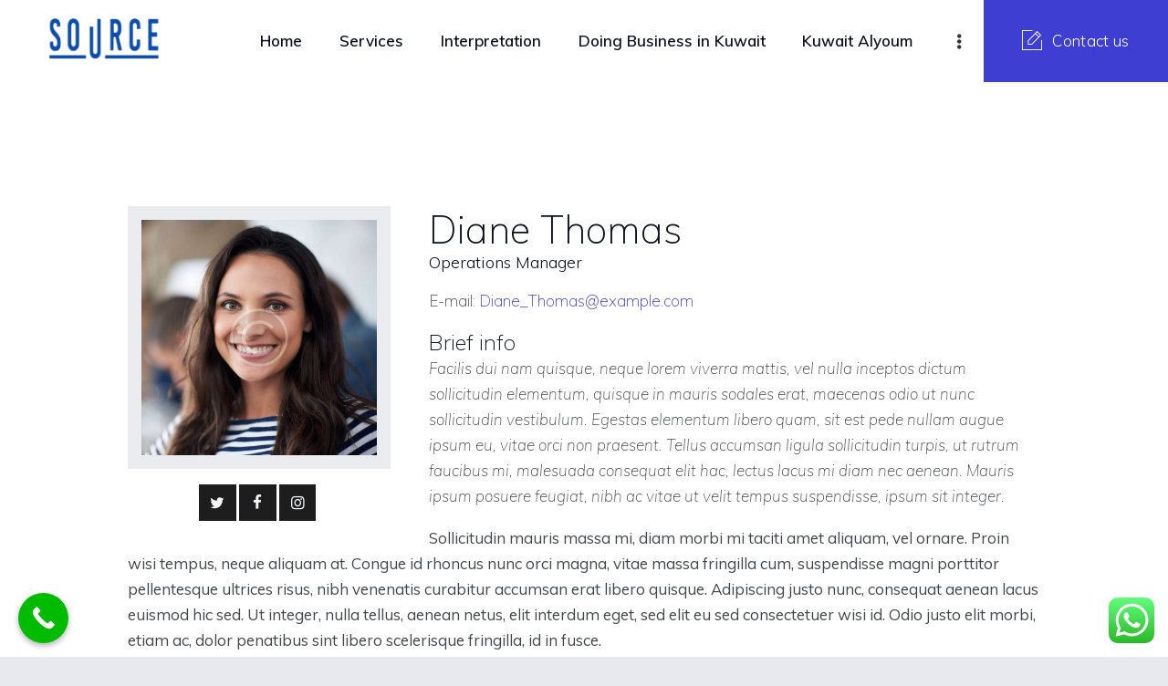

--- FILE ---
content_type: text/html; charset=UTF-8
request_url: https://www.sourcetranslate.com/team/diane-thomas/
body_size: 19929
content:
<!DOCTYPE html>
<html dir="ltr" lang="en-GB"
	prefix="og: https://ogp.me/ns#"  class="no-js scheme_default">
<head>
			<meta charset="UTF-8">
		<meta name="viewport" content="width=device-width, initial-scale=1, maximum-scale=1">
		<meta name="format-detection" content="telephone=no">
		<link rel="profile" href="//gmpg.org/xfn/11">
		<link rel="pingback" href="https://www.sourcetranslate.com/xmlrpc.php">
		<title>Diane Thomas - Source Translation Company</title>

		<!-- All in One SEO 4.4.2 - aioseo.com -->
		<meta name="description" content="Our clients are our main priority which is why our team understands their different needs." />
		<meta name="robots" content="max-image-preview:large" />
		<meta name="yandex-verification" content="yandex_0ea7b8188d72af25.html" />
		<link rel="canonical" href="https://www.sourcetranslate.com/team/diane-thomas/" />
		<meta name="generator" content="All in One SEO (AIOSEO) 4.4.2" />
		<meta property="og:locale" content="en_GB" />
		<meta property="og:site_name" content="Source Translation Company - ترجمة معتمدة بالكويت - مكتب ترجمة معتمد" />
		<meta property="og:type" content="article" />
		<meta property="og:title" content="Diane Thomas - Source Translation Company" />
		<meta property="og:description" content="Our clients are our main priority which is why our team understands their different needs." />
		<meta property="og:url" content="https://www.sourcetranslate.com/team/diane-thomas/" />
		<meta property="og:image" content="https://www.sourcetranslate.com/wp-content/uploads/2023/02/cropped-source-logo.png" />
		<meta property="og:image:secure_url" content="https://www.sourcetranslate.com/wp-content/uploads/2023/02/cropped-source-logo.png" />
		<meta property="article:published_time" content="2017-08-12T19:52:20+00:00" />
		<meta property="article:modified_time" content="2022-01-18T12:04:28+00:00" />
		<meta property="article:publisher" content="https://www.facebook.com/Sourcetranslate/" />
		<meta property="article:author" content="https://www.facebook.com/Sourcetranslate/" />
		<meta name="twitter:card" content="summary_large_image" />
		<meta name="twitter:site" content="@SourceTranslat" />
		<meta name="twitter:title" content="Diane Thomas - Source Translation Company" />
		<meta name="twitter:description" content="Our clients are our main priority which is why our team understands their different needs." />
		<meta name="twitter:creator" content="@SourceTranslat" />
		<meta name="twitter:image" content="https://www.sourcetranslate.com/wp-content/uploads/2023/02/cropped-source-logo.png" />
		<script type="application/ld+json" class="aioseo-schema">
			{"@context":"https:\/\/schema.org","@graph":[{"@type":"BreadcrumbList","@id":"https:\/\/www.sourcetranslate.com\/team\/diane-thomas\/#breadcrumblist","itemListElement":[{"@type":"ListItem","@id":"https:\/\/www.sourcetranslate.com\/#listItem","position":1,"item":{"@type":"WebPage","@id":"https:\/\/www.sourcetranslate.com\/","name":"Home","description":"[vc_row_inner hide_bg_image_on_tablet=\"\" hide_bg_image_on_mobile=\"\" css=\".vc_custom_1508843641414{margin-right: 0px","url":"https:\/\/www.sourcetranslate.com\/"},"nextItem":"https:\/\/www.sourcetranslate.com\/team\/diane-thomas\/#listItem"},{"@type":"ListItem","@id":"https:\/\/www.sourcetranslate.com\/team\/diane-thomas\/#listItem","position":2,"item":{"@type":"WebPage","@id":"https:\/\/www.sourcetranslate.com\/team\/diane-thomas\/","name":"Diane Thomas","description":"Our clients are our main priority which is why our team understands their different needs.","url":"https:\/\/www.sourcetranslate.com\/team\/diane-thomas\/"},"previousItem":"https:\/\/www.sourcetranslate.com\/#listItem"}]},{"@type":"Organization","@id":"https:\/\/www.sourcetranslate.com\/#organization","name":"admin","url":"https:\/\/www.sourcetranslate.com\/","logo":{"@type":"ImageObject","url":"https:\/\/www.sourcetranslate.com\/wp-content\/uploads\/2023\/02\/cropped-source-logo.png","@id":"https:\/\/www.sourcetranslate.com\/#organizationLogo","width":424,"height":117},"image":{"@id":"https:\/\/www.sourcetranslate.com\/#organizationLogo"},"sameAs":["https:\/\/www.facebook.com\/Sourcetranslate\/","https:\/\/twitter.com\/SourceTranslat","https:\/\/www.instagram.com\/sourcetranslation\/"],"contactPoint":{"@type":"ContactPoint","telephone":"+96566592602","contactType":"Customer Support"}},{"@type":"Person","@id":"https:\/\/www.sourcetranslate.com\/author\/admin\/#author","url":"https:\/\/www.sourcetranslate.com\/author\/admin\/","name":"Source","image":{"@type":"ImageObject","@id":"https:\/\/www.sourcetranslate.com\/team\/diane-thomas\/#authorImage","url":"https:\/\/secure.gravatar.com\/avatar\/06aba65d36a2932f2eeaf0594506ea89?s=96&d=mm&r=g","width":96,"height":96,"caption":"Source"},"sameAs":["https:\/\/www.facebook.com\/Sourcetranslate\/","https:\/\/twitter.com\/SourceTranslat","https:\/\/www.instagram.com\/sourcetranslation\/"]},{"@type":"WebPage","@id":"https:\/\/www.sourcetranslate.com\/team\/diane-thomas\/#webpage","url":"https:\/\/www.sourcetranslate.com\/team\/diane-thomas\/","name":"Diane Thomas - Source Translation Company","description":"Our clients are our main priority which is why our team understands their different needs.","inLanguage":"en-GB","isPartOf":{"@id":"https:\/\/www.sourcetranslate.com\/#website"},"breadcrumb":{"@id":"https:\/\/www.sourcetranslate.com\/team\/diane-thomas\/#breadcrumblist"},"author":{"@id":"https:\/\/www.sourcetranslate.com\/author\/admin\/#author"},"creator":{"@id":"https:\/\/www.sourcetranslate.com\/author\/admin\/#author"},"image":{"@type":"ImageObject","url":"https:\/\/www.sourcetranslate.com\/wp-content\/uploads\/2017\/08\/team-5.jpg","@id":"https:\/\/www.sourcetranslate.com\/#mainImage","width":1200,"height":1200},"primaryImageOfPage":{"@id":"https:\/\/www.sourcetranslate.com\/team\/diane-thomas\/#mainImage"},"datePublished":"2017-08-12T19:52:20+00:00","dateModified":"2022-01-18T12:04:28+00:00"},{"@type":"WebSite","@id":"https:\/\/www.sourcetranslate.com\/#website","url":"https:\/\/www.sourcetranslate.com\/","name":"admin","description":"\u062a\u0631\u062c\u0645\u0629 \u0645\u0639\u062a\u0645\u062f\u0629 \u0628\u0627\u0644\u0643\u0648\u064a\u062a - \u0645\u0643\u062a\u0628 \u062a\u0631\u062c\u0645\u0629 \u0645\u0639\u062a\u0645\u062f","inLanguage":"en-GB","publisher":{"@id":"https:\/\/www.sourcetranslate.com\/#organization"}}]}
		</script>
		<!-- All in One SEO -->

<link rel='dns-prefetch' href='//fonts.googleapis.com' />
<link rel='dns-prefetch' href='//s.w.org' />
<link rel="alternate" type="application/rss+xml" title="Source Translation Company &raquo; Feed" href="https://www.sourcetranslate.com/feed/" />
<link rel="alternate" type="application/rss+xml" title="Source Translation Company &raquo; Comments Feed" href="https://www.sourcetranslate.com/comments/feed/" />
<meta property="og:image" content="https://www.sourcetranslate.com/wp-content/uploads/2017/08/team-5.jpg"/>
		<!-- This site uses the Google Analytics by MonsterInsights plugin v8.10.1 - Using Analytics tracking - https://www.monsterinsights.com/ -->
							<script
				src="//www.googletagmanager.com/gtag/js?id=G-W2Q2DJ248F"  data-cfasync="false" data-wpfc-render="false" type="text/javascript" async></script>
			<script data-cfasync="false" data-wpfc-render="false" type="text/javascript">
				var mi_version = '8.10.1';
				var mi_track_user = true;
				var mi_no_track_reason = '';
				
								var disableStrs = [
										'ga-disable-G-W2Q2DJ248F',
														];

				/* Function to detect opted out users */
				function __gtagTrackerIsOptedOut() {
					for (var index = 0; index < disableStrs.length; index++) {
						if (document.cookie.indexOf(disableStrs[index] + '=true') > -1) {
							return true;
						}
					}

					return false;
				}

				/* Disable tracking if the opt-out cookie exists. */
				if (__gtagTrackerIsOptedOut()) {
					for (var index = 0; index < disableStrs.length; index++) {
						window[disableStrs[index]] = true;
					}
				}

				/* Opt-out function */
				function __gtagTrackerOptout() {
					for (var index = 0; index < disableStrs.length; index++) {
						document.cookie = disableStrs[index] + '=true; expires=Thu, 31 Dec 2099 23:59:59 UTC; path=/';
						window[disableStrs[index]] = true;
					}
				}

				if ('undefined' === typeof gaOptout) {
					function gaOptout() {
						__gtagTrackerOptout();
					}
				}
								window.dataLayer = window.dataLayer || [];

				window.MonsterInsightsDualTracker = {
					helpers: {},
					trackers: {},
				};
				if (mi_track_user) {
					function __gtagDataLayer() {
						dataLayer.push(arguments);
					}

					function __gtagTracker(type, name, parameters) {
						if (!parameters) {
							parameters = {};
						}

						if (parameters.send_to) {
							__gtagDataLayer.apply(null, arguments);
							return;
						}

						if (type === 'event') {
														parameters.send_to = monsterinsights_frontend.v4_id;
							var hookName = name;
							if (typeof parameters['event_category'] !== 'undefined') {
								hookName = parameters['event_category'] + ':' + name;
							}

							if (typeof MonsterInsightsDualTracker.trackers[hookName] !== 'undefined') {
								MonsterInsightsDualTracker.trackers[hookName](parameters);
							} else {
								__gtagDataLayer('event', name, parameters);
							}
							
													} else {
							__gtagDataLayer.apply(null, arguments);
						}
					}

					__gtagTracker('js', new Date());
					__gtagTracker('set', {
						'developer_id.dZGIzZG': true,
											});
										__gtagTracker('config', 'G-W2Q2DJ248F', {"forceSSL":"true","link_attribution":"true"} );
															window.gtag = __gtagTracker;										(function () {
						/* https://developers.google.com/analytics/devguides/collection/analyticsjs/ */
						/* ga and __gaTracker compatibility shim. */
						var noopfn = function () {
							return null;
						};
						var newtracker = function () {
							return new Tracker();
						};
						var Tracker = function () {
							return null;
						};
						var p = Tracker.prototype;
						p.get = noopfn;
						p.set = noopfn;
						p.send = function () {
							var args = Array.prototype.slice.call(arguments);
							args.unshift('send');
							__gaTracker.apply(null, args);
						};
						var __gaTracker = function () {
							var len = arguments.length;
							if (len === 0) {
								return;
							}
							var f = arguments[len - 1];
							if (typeof f !== 'object' || f === null || typeof f.hitCallback !== 'function') {
								if ('send' === arguments[0]) {
									var hitConverted, hitObject = false, action;
									if ('event' === arguments[1]) {
										if ('undefined' !== typeof arguments[3]) {
											hitObject = {
												'eventAction': arguments[3],
												'eventCategory': arguments[2],
												'eventLabel': arguments[4],
												'value': arguments[5] ? arguments[5] : 1,
											}
										}
									}
									if ('pageview' === arguments[1]) {
										if ('undefined' !== typeof arguments[2]) {
											hitObject = {
												'eventAction': 'page_view',
												'page_path': arguments[2],
											}
										}
									}
									if (typeof arguments[2] === 'object') {
										hitObject = arguments[2];
									}
									if (typeof arguments[5] === 'object') {
										Object.assign(hitObject, arguments[5]);
									}
									if ('undefined' !== typeof arguments[1].hitType) {
										hitObject = arguments[1];
										if ('pageview' === hitObject.hitType) {
											hitObject.eventAction = 'page_view';
										}
									}
									if (hitObject) {
										action = 'timing' === arguments[1].hitType ? 'timing_complete' : hitObject.eventAction;
										hitConverted = mapArgs(hitObject);
										__gtagTracker('event', action, hitConverted);
									}
								}
								return;
							}

							function mapArgs(args) {
								var arg, hit = {};
								var gaMap = {
									'eventCategory': 'event_category',
									'eventAction': 'event_action',
									'eventLabel': 'event_label',
									'eventValue': 'event_value',
									'nonInteraction': 'non_interaction',
									'timingCategory': 'event_category',
									'timingVar': 'name',
									'timingValue': 'value',
									'timingLabel': 'event_label',
									'page': 'page_path',
									'location': 'page_location',
									'title': 'page_title',
								};
								for (arg in args) {
																		if (!(!args.hasOwnProperty(arg) || !gaMap.hasOwnProperty(arg))) {
										hit[gaMap[arg]] = args[arg];
									} else {
										hit[arg] = args[arg];
									}
								}
								return hit;
							}

							try {
								f.hitCallback();
							} catch (ex) {
							}
						};
						__gaTracker.create = newtracker;
						__gaTracker.getByName = newtracker;
						__gaTracker.getAll = function () {
							return [];
						};
						__gaTracker.remove = noopfn;
						__gaTracker.loaded = true;
						window['__gaTracker'] = __gaTracker;
					})();
									} else {
										console.log("");
					(function () {
						function __gtagTracker() {
							return null;
						}

						window['__gtagTracker'] = __gtagTracker;
						window['gtag'] = __gtagTracker;
					})();
									}
			</script>
				<!-- / Google Analytics by MonsterInsights -->
		<script type="text/javascript">
window._wpemojiSettings = {"baseUrl":"https:\/\/s.w.org\/images\/core\/emoji\/14.0.0\/72x72\/","ext":".png","svgUrl":"https:\/\/s.w.org\/images\/core\/emoji\/14.0.0\/svg\/","svgExt":".svg","source":{"concatemoji":"https:\/\/www.sourcetranslate.com\/wp-includes\/js\/wp-emoji-release.min.js?ver=6.0.11"}};
/*! This file is auto-generated */
!function(e,a,t){var n,r,o,i=a.createElement("canvas"),p=i.getContext&&i.getContext("2d");function s(e,t){var a=String.fromCharCode,e=(p.clearRect(0,0,i.width,i.height),p.fillText(a.apply(this,e),0,0),i.toDataURL());return p.clearRect(0,0,i.width,i.height),p.fillText(a.apply(this,t),0,0),e===i.toDataURL()}function c(e){var t=a.createElement("script");t.src=e,t.defer=t.type="text/javascript",a.getElementsByTagName("head")[0].appendChild(t)}for(o=Array("flag","emoji"),t.supports={everything:!0,everythingExceptFlag:!0},r=0;r<o.length;r++)t.supports[o[r]]=function(e){if(!p||!p.fillText)return!1;switch(p.textBaseline="top",p.font="600 32px Arial",e){case"flag":return s([127987,65039,8205,9895,65039],[127987,65039,8203,9895,65039])?!1:!s([55356,56826,55356,56819],[55356,56826,8203,55356,56819])&&!s([55356,57332,56128,56423,56128,56418,56128,56421,56128,56430,56128,56423,56128,56447],[55356,57332,8203,56128,56423,8203,56128,56418,8203,56128,56421,8203,56128,56430,8203,56128,56423,8203,56128,56447]);case"emoji":return!s([129777,127995,8205,129778,127999],[129777,127995,8203,129778,127999])}return!1}(o[r]),t.supports.everything=t.supports.everything&&t.supports[o[r]],"flag"!==o[r]&&(t.supports.everythingExceptFlag=t.supports.everythingExceptFlag&&t.supports[o[r]]);t.supports.everythingExceptFlag=t.supports.everythingExceptFlag&&!t.supports.flag,t.DOMReady=!1,t.readyCallback=function(){t.DOMReady=!0},t.supports.everything||(n=function(){t.readyCallback()},a.addEventListener?(a.addEventListener("DOMContentLoaded",n,!1),e.addEventListener("load",n,!1)):(e.attachEvent("onload",n),a.attachEvent("onreadystatechange",function(){"complete"===a.readyState&&t.readyCallback()})),(e=t.source||{}).concatemoji?c(e.concatemoji):e.wpemoji&&e.twemoji&&(c(e.twemoji),c(e.wpemoji)))}(window,document,window._wpemojiSettings);
</script>
<style type="text/css">
img.wp-smiley,
img.emoji {
	display: inline !important;
	border: none !important;
	box-shadow: none !important;
	height: 1em !important;
	width: 1em !important;
	margin: 0 0.07em !important;
	vertical-align: -0.1em !important;
	background: none !important;
	padding: 0 !important;
}
</style>
	<link property="stylesheet" rel='stylesheet' id='vc_extensions_cqbundle_adminicon-css'  href='https://www.sourcetranslate.com/wp-content/plugins/vc-extensions-bundle/css/admin_icon.css?ver=6.0.11' type='text/css' media='all' />
<link property="stylesheet" rel='stylesheet' id='wp-block-library-css'  href='https://www.sourcetranslate.com/wp-includes/css/dist/block-library/style.min.css?ver=6.0.11' type='text/css' media='all' />
<style id='global-styles-inline-css' type='text/css'>
body{--wp--preset--color--black: #000000;--wp--preset--color--cyan-bluish-gray: #abb8c3;--wp--preset--color--white: #ffffff;--wp--preset--color--pale-pink: #f78da7;--wp--preset--color--vivid-red: #cf2e2e;--wp--preset--color--luminous-vivid-orange: #ff6900;--wp--preset--color--luminous-vivid-amber: #fcb900;--wp--preset--color--light-green-cyan: #7bdcb5;--wp--preset--color--vivid-green-cyan: #00d084;--wp--preset--color--pale-cyan-blue: #8ed1fc;--wp--preset--color--vivid-cyan-blue: #0693e3;--wp--preset--color--vivid-purple: #9b51e0;--wp--preset--gradient--vivid-cyan-blue-to-vivid-purple: linear-gradient(135deg,rgba(6,147,227,1) 0%,rgb(155,81,224) 100%);--wp--preset--gradient--light-green-cyan-to-vivid-green-cyan: linear-gradient(135deg,rgb(122,220,180) 0%,rgb(0,208,130) 100%);--wp--preset--gradient--luminous-vivid-amber-to-luminous-vivid-orange: linear-gradient(135deg,rgba(252,185,0,1) 0%,rgba(255,105,0,1) 100%);--wp--preset--gradient--luminous-vivid-orange-to-vivid-red: linear-gradient(135deg,rgba(255,105,0,1) 0%,rgb(207,46,46) 100%);--wp--preset--gradient--very-light-gray-to-cyan-bluish-gray: linear-gradient(135deg,rgb(238,238,238) 0%,rgb(169,184,195) 100%);--wp--preset--gradient--cool-to-warm-spectrum: linear-gradient(135deg,rgb(74,234,220) 0%,rgb(151,120,209) 20%,rgb(207,42,186) 40%,rgb(238,44,130) 60%,rgb(251,105,98) 80%,rgb(254,248,76) 100%);--wp--preset--gradient--blush-light-purple: linear-gradient(135deg,rgb(255,206,236) 0%,rgb(152,150,240) 100%);--wp--preset--gradient--blush-bordeaux: linear-gradient(135deg,rgb(254,205,165) 0%,rgb(254,45,45) 50%,rgb(107,0,62) 100%);--wp--preset--gradient--luminous-dusk: linear-gradient(135deg,rgb(255,203,112) 0%,rgb(199,81,192) 50%,rgb(65,88,208) 100%);--wp--preset--gradient--pale-ocean: linear-gradient(135deg,rgb(255,245,203) 0%,rgb(182,227,212) 50%,rgb(51,167,181) 100%);--wp--preset--gradient--electric-grass: linear-gradient(135deg,rgb(202,248,128) 0%,rgb(113,206,126) 100%);--wp--preset--gradient--midnight: linear-gradient(135deg,rgb(2,3,129) 0%,rgb(40,116,252) 100%);--wp--preset--duotone--dark-grayscale: url('#wp-duotone-dark-grayscale');--wp--preset--duotone--grayscale: url('#wp-duotone-grayscale');--wp--preset--duotone--purple-yellow: url('#wp-duotone-purple-yellow');--wp--preset--duotone--blue-red: url('#wp-duotone-blue-red');--wp--preset--duotone--midnight: url('#wp-duotone-midnight');--wp--preset--duotone--magenta-yellow: url('#wp-duotone-magenta-yellow');--wp--preset--duotone--purple-green: url('#wp-duotone-purple-green');--wp--preset--duotone--blue-orange: url('#wp-duotone-blue-orange');--wp--preset--font-size--small: 13px;--wp--preset--font-size--medium: 20px;--wp--preset--font-size--large: 36px;--wp--preset--font-size--x-large: 42px;}.has-black-color{color: var(--wp--preset--color--black) !important;}.has-cyan-bluish-gray-color{color: var(--wp--preset--color--cyan-bluish-gray) !important;}.has-white-color{color: var(--wp--preset--color--white) !important;}.has-pale-pink-color{color: var(--wp--preset--color--pale-pink) !important;}.has-vivid-red-color{color: var(--wp--preset--color--vivid-red) !important;}.has-luminous-vivid-orange-color{color: var(--wp--preset--color--luminous-vivid-orange) !important;}.has-luminous-vivid-amber-color{color: var(--wp--preset--color--luminous-vivid-amber) !important;}.has-light-green-cyan-color{color: var(--wp--preset--color--light-green-cyan) !important;}.has-vivid-green-cyan-color{color: var(--wp--preset--color--vivid-green-cyan) !important;}.has-pale-cyan-blue-color{color: var(--wp--preset--color--pale-cyan-blue) !important;}.has-vivid-cyan-blue-color{color: var(--wp--preset--color--vivid-cyan-blue) !important;}.has-vivid-purple-color{color: var(--wp--preset--color--vivid-purple) !important;}.has-black-background-color{background-color: var(--wp--preset--color--black) !important;}.has-cyan-bluish-gray-background-color{background-color: var(--wp--preset--color--cyan-bluish-gray) !important;}.has-white-background-color{background-color: var(--wp--preset--color--white) !important;}.has-pale-pink-background-color{background-color: var(--wp--preset--color--pale-pink) !important;}.has-vivid-red-background-color{background-color: var(--wp--preset--color--vivid-red) !important;}.has-luminous-vivid-orange-background-color{background-color: var(--wp--preset--color--luminous-vivid-orange) !important;}.has-luminous-vivid-amber-background-color{background-color: var(--wp--preset--color--luminous-vivid-amber) !important;}.has-light-green-cyan-background-color{background-color: var(--wp--preset--color--light-green-cyan) !important;}.has-vivid-green-cyan-background-color{background-color: var(--wp--preset--color--vivid-green-cyan) !important;}.has-pale-cyan-blue-background-color{background-color: var(--wp--preset--color--pale-cyan-blue) !important;}.has-vivid-cyan-blue-background-color{background-color: var(--wp--preset--color--vivid-cyan-blue) !important;}.has-vivid-purple-background-color{background-color: var(--wp--preset--color--vivid-purple) !important;}.has-black-border-color{border-color: var(--wp--preset--color--black) !important;}.has-cyan-bluish-gray-border-color{border-color: var(--wp--preset--color--cyan-bluish-gray) !important;}.has-white-border-color{border-color: var(--wp--preset--color--white) !important;}.has-pale-pink-border-color{border-color: var(--wp--preset--color--pale-pink) !important;}.has-vivid-red-border-color{border-color: var(--wp--preset--color--vivid-red) !important;}.has-luminous-vivid-orange-border-color{border-color: var(--wp--preset--color--luminous-vivid-orange) !important;}.has-luminous-vivid-amber-border-color{border-color: var(--wp--preset--color--luminous-vivid-amber) !important;}.has-light-green-cyan-border-color{border-color: var(--wp--preset--color--light-green-cyan) !important;}.has-vivid-green-cyan-border-color{border-color: var(--wp--preset--color--vivid-green-cyan) !important;}.has-pale-cyan-blue-border-color{border-color: var(--wp--preset--color--pale-cyan-blue) !important;}.has-vivid-cyan-blue-border-color{border-color: var(--wp--preset--color--vivid-cyan-blue) !important;}.has-vivid-purple-border-color{border-color: var(--wp--preset--color--vivid-purple) !important;}.has-vivid-cyan-blue-to-vivid-purple-gradient-background{background: var(--wp--preset--gradient--vivid-cyan-blue-to-vivid-purple) !important;}.has-light-green-cyan-to-vivid-green-cyan-gradient-background{background: var(--wp--preset--gradient--light-green-cyan-to-vivid-green-cyan) !important;}.has-luminous-vivid-amber-to-luminous-vivid-orange-gradient-background{background: var(--wp--preset--gradient--luminous-vivid-amber-to-luminous-vivid-orange) !important;}.has-luminous-vivid-orange-to-vivid-red-gradient-background{background: var(--wp--preset--gradient--luminous-vivid-orange-to-vivid-red) !important;}.has-very-light-gray-to-cyan-bluish-gray-gradient-background{background: var(--wp--preset--gradient--very-light-gray-to-cyan-bluish-gray) !important;}.has-cool-to-warm-spectrum-gradient-background{background: var(--wp--preset--gradient--cool-to-warm-spectrum) !important;}.has-blush-light-purple-gradient-background{background: var(--wp--preset--gradient--blush-light-purple) !important;}.has-blush-bordeaux-gradient-background{background: var(--wp--preset--gradient--blush-bordeaux) !important;}.has-luminous-dusk-gradient-background{background: var(--wp--preset--gradient--luminous-dusk) !important;}.has-pale-ocean-gradient-background{background: var(--wp--preset--gradient--pale-ocean) !important;}.has-electric-grass-gradient-background{background: var(--wp--preset--gradient--electric-grass) !important;}.has-midnight-gradient-background{background: var(--wp--preset--gradient--midnight) !important;}.has-small-font-size{font-size: var(--wp--preset--font-size--small) !important;}.has-medium-font-size{font-size: var(--wp--preset--font-size--medium) !important;}.has-large-font-size{font-size: var(--wp--preset--font-size--large) !important;}.has-x-large-font-size{font-size: var(--wp--preset--font-size--x-large) !important;}
</style>
<link property="stylesheet" rel='stylesheet' id='contact-form-7-css'  href='https://www.sourcetranslate.com/wp-content/plugins/contact-form-7/includes/css/styles.css?ver=5.6.4' type='text/css' media='all' />
<link property="stylesheet" rel='stylesheet' id='esg-plugin-settings-css'  href='https://www.sourcetranslate.com/wp-content/plugins/essential-grid/public/assets/css/settings.css?ver=3.0.16' type='text/css' media='all' />
<link property="stylesheet" rel='stylesheet' id='tp-fontello-css'  href='https://www.sourcetranslate.com/wp-content/plugins/essential-grid/public/assets/font/fontello/css/fontello.css?ver=3.0.16' type='text/css' media='all' />
<link property="stylesheet" rel='stylesheet' id='trx_addons-icons-css'  href='https://www.sourcetranslate.com/wp-content/plugins/trx_addons/css/font-icons/css/trx_addons_icons-embedded.min.css' type='text/css' media='all' />
<link property="stylesheet" rel='stylesheet' id='swiperslider-css'  href='https://www.sourcetranslate.com/wp-content/plugins/trx_addons/js/swiper/swiper.min.css' type='text/css' media='all' />
<link property="stylesheet" rel='stylesheet' id='magnific-popup-css'  href='https://www.sourcetranslate.com/wp-content/plugins/trx_addons/js/magnific/magnific-popup.min.css' type='text/css' media='all' />
<link property="stylesheet" rel='stylesheet' id='trx_addons-css'  href='https://www.sourcetranslate.com/wp-content/plugins/trx_addons/css/trx_addons.css' type='text/css' media='all' />
<link property="stylesheet" rel='stylesheet' id='trx_addons-animation-css'  href='https://www.sourcetranslate.com/wp-content/plugins/trx_addons/css/trx_addons.animation.min.css' type='text/css' media='all' />
<link property="stylesheet" rel='stylesheet' id='wpgdprc-front-css-css'  href='https://www.sourcetranslate.com/wp-content/plugins/wp-gdpr-compliance/Assets/css/front.css?ver=1668624844' type='text/css' media='all' />
<style id='wpgdprc-front-css-inline-css' type='text/css'>
:root{--wp-gdpr--bar--background-color: #000000;--wp-gdpr--bar--color: #ffffff;--wp-gdpr--button--background-color: #000000;--wp-gdpr--button--background-color--darken: #000000;--wp-gdpr--button--color: #ffffff;}
</style>
<link property="stylesheet" rel='stylesheet' id='prolingua-font-Montserrat-css'  href='https://www.sourcetranslate.com/wp-content/themes/prolingua/css/font-face/Montserrat/stylesheet.css' type='text/css' media='all' />
<link property="stylesheet" rel='stylesheet' id='prolingua-font-google_fonts-css'  href='https://fonts.googleapis.com/css?family=Muli:200,200i,300,300i,400,400i,600%7CUbuntu:300&#038;subset=latin,latin-ext' type='text/css' media='all' />
<link property="stylesheet" rel='stylesheet' id='fontello-icons-css'  href='https://www.sourcetranslate.com/wp-content/themes/prolingua/css/font-icons/css/fontello-embedded.css' type='text/css' media='all' />
<link property="stylesheet" rel='stylesheet' id='prolingua-main-css'  href='https://www.sourcetranslate.com/wp-content/themes/prolingua/style.css' type='text/css' media='all' />
<style id='prolingua-main-inline-css' type='text/css'>
.post-navigation .nav-previous a .nav-arrow { background-image: url(https://www.sourcetranslate.com/wp-content/uploads/2017/08/team-4-370x208.jpg); }.post-navigation .nav-next a .nav-arrow { background-image: url(https://www.sourcetranslate.com/wp-content/uploads/2017/08/team-6-370x208.jpg); }
</style>
<link property="stylesheet" rel='stylesheet' id='prolingua-styles-css'  href='https://www.sourcetranslate.com/wp-content/themes/prolingua/css/__styles.css' type='text/css' media='all' />
<link property="stylesheet" rel='stylesheet' id='prolingua-colors-css'  href='https://www.sourcetranslate.com/wp-content/themes/prolingua/css/__colors.css' type='text/css' media='all' />
<link property="stylesheet" rel='stylesheet' id='mediaelement-css'  href='https://www.sourcetranslate.com/wp-includes/js/mediaelement/mediaelementplayer-legacy.min.css?ver=4.2.16' type='text/css' media='all' />
<link property="stylesheet" rel='stylesheet' id='wp-mediaelement-css'  href='https://www.sourcetranslate.com/wp-includes/js/mediaelement/wp-mediaelement.min.css?ver=6.0.11' type='text/css' media='all' />
<link property="stylesheet" rel='stylesheet' id='prolingua-responsive-css'  href='https://www.sourcetranslate.com/wp-content/themes/prolingua/css/responsive.css' type='text/css' media='all' />
<link property="stylesheet" rel='stylesheet' id='call-now-button-modern-style-css'  href='https://www.sourcetranslate.com/wp-content/plugins/call-now-button/src/renderers/modern/../../../resources/style/modern.css?ver=1.3.8' type='text/css' media='all' />
<script type='text/javascript' src='https://www.sourcetranslate.com/wp-includes/js/jquery/jquery.min.js?ver=3.6.0' id='jquery-core-js'></script>
<script type='text/javascript' src='https://www.sourcetranslate.com/wp-includes/js/jquery/jquery-migrate.min.js?ver=3.3.2' id='jquery-migrate-js'></script>
<link rel="https://api.w.org/" href="https://www.sourcetranslate.com/wp-json/" /><link rel="alternate" type="application/json" href="https://www.sourcetranslate.com/wp-json/wp/v2/cpt_team/215" /><link rel="EditURI" type="application/rsd+xml" title="RSD" href="https://www.sourcetranslate.com/xmlrpc.php?rsd" />
<link rel="wlwmanifest" type="application/wlwmanifest+xml" href="https://www.sourcetranslate.com/wp-includes/wlwmanifest.xml" /> 
<meta name="generator" content="WordPress 6.0.11" />
<link rel='shortlink' href='https://www.sourcetranslate.com/?p=215' />
<link rel="alternate" type="application/json+oembed" href="https://www.sourcetranslate.com/wp-json/oembed/1.0/embed?url=https%3A%2F%2Fwww.sourcetranslate.com%2Fteam%2Fdiane-thomas%2F" />
<link rel="alternate" type="text/xml+oembed" href="https://www.sourcetranslate.com/wp-json/oembed/1.0/embed?url=https%3A%2F%2Fwww.sourcetranslate.com%2Fteam%2Fdiane-thomas%2F&#038;format=xml" />
<!-- Analytics by WP Statistics v14.11.3 - https://wp-statistics.com -->
<style type="text/css">.recentcomments a{display:inline !important;padding:0 !important;margin:0 !important;}</style><meta name="generator" content="Powered by WPBakery Page Builder - drag and drop page builder for WordPress."/>
<style type="text/css" id="custom-background-css">
body.custom-background { background-color: #e7e9ee; }
</style>
	<meta name="generator" content="Powered by Slider Revolution 6.5.31 - responsive, Mobile-Friendly Slider Plugin for WordPress with comfortable drag and drop interface." />
<!-- Google tag (gtag.js) -->
<script async src="https://www.googletagmanager.com/gtag/js?id=G-N136R2CXW7"></script>
<script>
  window.dataLayer = window.dataLayer || [];
  function gtag(){dataLayer.push(arguments);}
  gtag('js', new Date());

  gtag('config', 'G-N136R2CXW7');
</script>

<!-- Google tag (gtag.js) -->
<script async src="https://www.googletagmanager.com/gtag/js?id=AW-11016784191">
</script>
<script>
  window.dataLayer = window.dataLayer || [];
  function gtag(){dataLayer.push(arguments);}
  gtag('js', new Date());

  gtag('config', 'AW-11016784191');
</script>
<link rel="icon" href="https://www.sourcetranslate.com/wp-content/uploads/2024/05/Source-Translate-Logo-2024-1-90x90.jpg" sizes="32x32" />
<link rel="icon" href="https://www.sourcetranslate.com/wp-content/uploads/2024/05/Source-Translate-Logo-2024-1.jpg" sizes="192x192" />
<link rel="apple-touch-icon" href="https://www.sourcetranslate.com/wp-content/uploads/2024/05/Source-Translate-Logo-2024-1.jpg" />
<meta name="msapplication-TileImage" content="https://www.sourcetranslate.com/wp-content/uploads/2024/05/Source-Translate-Logo-2024-1.jpg" />
<script>function setREVStartSize(e){
			//window.requestAnimationFrame(function() {
				window.RSIW = window.RSIW===undefined ? window.innerWidth : window.RSIW;
				window.RSIH = window.RSIH===undefined ? window.innerHeight : window.RSIH;
				try {
					var pw = document.getElementById(e.c).parentNode.offsetWidth,
						newh;
					pw = pw===0 || isNaN(pw) || (e.l=="fullwidth" || e.layout=="fullwidth") ? window.RSIW : pw;
					e.tabw = e.tabw===undefined ? 0 : parseInt(e.tabw);
					e.thumbw = e.thumbw===undefined ? 0 : parseInt(e.thumbw);
					e.tabh = e.tabh===undefined ? 0 : parseInt(e.tabh);
					e.thumbh = e.thumbh===undefined ? 0 : parseInt(e.thumbh);
					e.tabhide = e.tabhide===undefined ? 0 : parseInt(e.tabhide);
					e.thumbhide = e.thumbhide===undefined ? 0 : parseInt(e.thumbhide);
					e.mh = e.mh===undefined || e.mh=="" || e.mh==="auto" ? 0 : parseInt(e.mh,0);
					if(e.layout==="fullscreen" || e.l==="fullscreen")
						newh = Math.max(e.mh,window.RSIH);
					else{
						e.gw = Array.isArray(e.gw) ? e.gw : [e.gw];
						for (var i in e.rl) if (e.gw[i]===undefined || e.gw[i]===0) e.gw[i] = e.gw[i-1];
						e.gh = e.el===undefined || e.el==="" || (Array.isArray(e.el) && e.el.length==0)? e.gh : e.el;
						e.gh = Array.isArray(e.gh) ? e.gh : [e.gh];
						for (var i in e.rl) if (e.gh[i]===undefined || e.gh[i]===0) e.gh[i] = e.gh[i-1];
											
						var nl = new Array(e.rl.length),
							ix = 0,
							sl;
						e.tabw = e.tabhide>=pw ? 0 : e.tabw;
						e.thumbw = e.thumbhide>=pw ? 0 : e.thumbw;
						e.tabh = e.tabhide>=pw ? 0 : e.tabh;
						e.thumbh = e.thumbhide>=pw ? 0 : e.thumbh;
						for (var i in e.rl) nl[i] = e.rl[i]<window.RSIW ? 0 : e.rl[i];
						sl = nl[0];
						for (var i in nl) if (sl>nl[i] && nl[i]>0) { sl = nl[i]; ix=i;}
						var m = pw>(e.gw[ix]+e.tabw+e.thumbw) ? 1 : (pw-(e.tabw+e.thumbw)) / (e.gw[ix]);
						newh =  (e.gh[ix] * m) + (e.tabh + e.thumbh);
					}
					var el = document.getElementById(e.c);
					if (el!==null && el) el.style.height = newh+"px";
					el = document.getElementById(e.c+"_wrapper");
					if (el!==null && el) {
						el.style.height = newh+"px";
						el.style.display = "block";
					}
				} catch(e){
					console.log("Failure at Presize of Slider:" + e)
				}
			//});
		  };</script>
		<style type="text/css" id="wp-custom-css">
			.post-navigation .nav-links {
    visibility: hidden;		</style>
		<noscript><style> .wpb_animate_when_almost_visible { opacity: 1; }</style></noscript><style type="text/css" id="trx_addons-inline-styles-inline-css">.vc_custom_1508776062736{padding-left: 1.5em !important;}.vc_custom_1678154804235{background-image: url(//www.sourcetranslate.com/wp-content/uploads/2023/01/bg33.jpg?id=1669) !important;background-position: center !important;background-repeat: no-repeat !important;background-size: cover !important;}.vc_custom_1507024074354{margin-top: 0px !important;margin-bottom: 0px !important;}.sc_layouts_title_title{font-size:0.5em}.sc_layouts_row .custom-logo-link img,.custom-logo-link img,.sc_layouts_row .sc_layouts_logo img,.sc_layouts_logo img{max-height:50px}</style><style id="yellow-pencil">
/*
	The following CSS codes are created by the YellowPencil plugin.
	https://yellowpencil.waspthemes.com/
*/
#menu-main-menu > .menu-item > a{font-weight:600;}.sc_layouts_menu_nav > .menu-item > .sub-menu > .menu-item > a{padding-right:14px !important;padding-left:14px !important;font-weight:500;}.sc_layouts_menu_nav .sub-menu .sub-menu a{font-weight:500;display:inline-block;-webkit-transform:translatex(0px) translatey(0px) !important;-ms-transform:translatex(0px) translatey(0px) !important;transform:translatex(0px) translatey(0px) !important;text-align:center;padding-top:5px;padding-bottom:5px;padding-left:17px;padding-right:17px;}#menu-main-menu > .menu-item > .sub-menu > .menu-item > a{font-weight:400;padding-top:5px;padding-bottom:5px;line-height:1.5em;}.vc_custom_1677896058323 h1{font-weight:400;}.page_wrap .hentry .entry-content{font-weight:500;}.page_wrap div .nav-links-single{background-color:#ffffff;}.sc_widget_socials .widget .social_twitter{left:-7px;}.sc_widget_socials .widget .social_linkedin{left:14px !important;}.sc_widget_socials .widget .social_facebook{left:3px;}.vc_custom_1502716510298 .wpb_wrapper a{opacity:0;}@media (min-width:1440px){.sc_layouts_menu_nav .sub-menu .sub-menu a{font-size:13px;}#menu-main-menu > .menu-item > .sub-menu > .menu-item > a{font-size:13px;}}
</style></head>

<body class="cpt_team-template-default single single-cpt_team postid-215 custom-background wp-custom-logo non-logged-in body_tag scheme_default blog_mode_team body_style_wide  is_stream blog_style_excerpt sidebar_hide expand_content header_type_custom header_style_header-custom-938 header_position_default header_mobile_disabled menu_style_top no_layout wpb-js-composer js-comp-ver-6.9.0 vc_responsive">
<!-- Google Tag Manager (noscript) -->
<noscript><iframe src="https://www.googletagmanager.com/ns.html?id=GTM-T5XSJVTM"
height="0" width="0" style="display:none;visibility:hidden"></iframe></noscript>
<!-- End Google Tag Manager (noscript) -->
      <svg xmlns="http://www.w3.org/2000/svg" viewBox="0 0 0 0" width="0" height="0" focusable="false" role="none" style="visibility: hidden; position: absolute; left: -9999px; overflow: hidden;" ><defs><filter id="wp-duotone-dark-grayscale"><feColorMatrix color-interpolation-filters="sRGB" type="matrix" values=" .299 .587 .114 0 0 .299 .587 .114 0 0 .299 .587 .114 0 0 .299 .587 .114 0 0 " /><feComponentTransfer color-interpolation-filters="sRGB" ><feFuncR type="table" tableValues="0 0.49803921568627" /><feFuncG type="table" tableValues="0 0.49803921568627" /><feFuncB type="table" tableValues="0 0.49803921568627" /><feFuncA type="table" tableValues="1 1" /></feComponentTransfer><feComposite in2="SourceGraphic" operator="in" /></filter></defs></svg><svg xmlns="http://www.w3.org/2000/svg" viewBox="0 0 0 0" width="0" height="0" focusable="false" role="none" style="visibility: hidden; position: absolute; left: -9999px; overflow: hidden;" ><defs><filter id="wp-duotone-grayscale"><feColorMatrix color-interpolation-filters="sRGB" type="matrix" values=" .299 .587 .114 0 0 .299 .587 .114 0 0 .299 .587 .114 0 0 .299 .587 .114 0 0 " /><feComponentTransfer color-interpolation-filters="sRGB" ><feFuncR type="table" tableValues="0 1" /><feFuncG type="table" tableValues="0 1" /><feFuncB type="table" tableValues="0 1" /><feFuncA type="table" tableValues="1 1" /></feComponentTransfer><feComposite in2="SourceGraphic" operator="in" /></filter></defs></svg><svg xmlns="http://www.w3.org/2000/svg" viewBox="0 0 0 0" width="0" height="0" focusable="false" role="none" style="visibility: hidden; position: absolute; left: -9999px; overflow: hidden;" ><defs><filter id="wp-duotone-purple-yellow"><feColorMatrix color-interpolation-filters="sRGB" type="matrix" values=" .299 .587 .114 0 0 .299 .587 .114 0 0 .299 .587 .114 0 0 .299 .587 .114 0 0 " /><feComponentTransfer color-interpolation-filters="sRGB" ><feFuncR type="table" tableValues="0.54901960784314 0.98823529411765" /><feFuncG type="table" tableValues="0 1" /><feFuncB type="table" tableValues="0.71764705882353 0.25490196078431" /><feFuncA type="table" tableValues="1 1" /></feComponentTransfer><feComposite in2="SourceGraphic" operator="in" /></filter></defs></svg><svg xmlns="http://www.w3.org/2000/svg" viewBox="0 0 0 0" width="0" height="0" focusable="false" role="none" style="visibility: hidden; position: absolute; left: -9999px; overflow: hidden;" ><defs><filter id="wp-duotone-blue-red"><feColorMatrix color-interpolation-filters="sRGB" type="matrix" values=" .299 .587 .114 0 0 .299 .587 .114 0 0 .299 .587 .114 0 0 .299 .587 .114 0 0 " /><feComponentTransfer color-interpolation-filters="sRGB" ><feFuncR type="table" tableValues="0 1" /><feFuncG type="table" tableValues="0 0.27843137254902" /><feFuncB type="table" tableValues="0.5921568627451 0.27843137254902" /><feFuncA type="table" tableValues="1 1" /></feComponentTransfer><feComposite in2="SourceGraphic" operator="in" /></filter></defs></svg><svg xmlns="http://www.w3.org/2000/svg" viewBox="0 0 0 0" width="0" height="0" focusable="false" role="none" style="visibility: hidden; position: absolute; left: -9999px; overflow: hidden;" ><defs><filter id="wp-duotone-midnight"><feColorMatrix color-interpolation-filters="sRGB" type="matrix" values=" .299 .587 .114 0 0 .299 .587 .114 0 0 .299 .587 .114 0 0 .299 .587 .114 0 0 " /><feComponentTransfer color-interpolation-filters="sRGB" ><feFuncR type="table" tableValues="0 0" /><feFuncG type="table" tableValues="0 0.64705882352941" /><feFuncB type="table" tableValues="0 1" /><feFuncA type="table" tableValues="1 1" /></feComponentTransfer><feComposite in2="SourceGraphic" operator="in" /></filter></defs></svg><svg xmlns="http://www.w3.org/2000/svg" viewBox="0 0 0 0" width="0" height="0" focusable="false" role="none" style="visibility: hidden; position: absolute; left: -9999px; overflow: hidden;" ><defs><filter id="wp-duotone-magenta-yellow"><feColorMatrix color-interpolation-filters="sRGB" type="matrix" values=" .299 .587 .114 0 0 .299 .587 .114 0 0 .299 .587 .114 0 0 .299 .587 .114 0 0 " /><feComponentTransfer color-interpolation-filters="sRGB" ><feFuncR type="table" tableValues="0.78039215686275 1" /><feFuncG type="table" tableValues="0 0.94901960784314" /><feFuncB type="table" tableValues="0.35294117647059 0.47058823529412" /><feFuncA type="table" tableValues="1 1" /></feComponentTransfer><feComposite in2="SourceGraphic" operator="in" /></filter></defs></svg><svg xmlns="http://www.w3.org/2000/svg" viewBox="0 0 0 0" width="0" height="0" focusable="false" role="none" style="visibility: hidden; position: absolute; left: -9999px; overflow: hidden;" ><defs><filter id="wp-duotone-purple-green"><feColorMatrix color-interpolation-filters="sRGB" type="matrix" values=" .299 .587 .114 0 0 .299 .587 .114 0 0 .299 .587 .114 0 0 .299 .587 .114 0 0 " /><feComponentTransfer color-interpolation-filters="sRGB" ><feFuncR type="table" tableValues="0.65098039215686 0.40392156862745" /><feFuncG type="table" tableValues="0 1" /><feFuncB type="table" tableValues="0.44705882352941 0.4" /><feFuncA type="table" tableValues="1 1" /></feComponentTransfer><feComposite in2="SourceGraphic" operator="in" /></filter></defs></svg><svg xmlns="http://www.w3.org/2000/svg" viewBox="0 0 0 0" width="0" height="0" focusable="false" role="none" style="visibility: hidden; position: absolute; left: -9999px; overflow: hidden;" ><defs><filter id="wp-duotone-blue-orange"><feColorMatrix color-interpolation-filters="sRGB" type="matrix" values=" .299 .587 .114 0 0 .299 .587 .114 0 0 .299 .587 .114 0 0 .299 .587 .114 0 0 " /><feComponentTransfer color-interpolation-filters="sRGB" ><feFuncR type="table" tableValues="0.098039215686275 1" /><feFuncG type="table" tableValues="0 0.66274509803922" /><feFuncB type="table" tableValues="0.84705882352941 0.41960784313725" /><feFuncA type="table" tableValues="1 1" /></feComponentTransfer><feComposite in2="SourceGraphic" operator="in" /></filter></defs></svg>
	
	<div class="body_wrap">

		<div class="page_wrap"><header class="top_panel top_panel_custom top_panel_custom_938 top_panel_custom_header-home-1 without_bg_image with_featured_image scheme_default"><div class="vc_row wpb_row vc_row-fluid extra_spaces vc_custom_1508776062736 vc_row-o-content-middle vc_row-flex sc_layouts_row sc_layouts_row_type_compact sc_layouts_row_fixed sc_layouts_row_fixed_always"><div class="wpb_column vc_column_container vc_col-sm-3 vc_col-lg-2 vc_col-md-2 vc_col-xs-6 sc_layouts_column_icons_position_left"><div class="vc_column-inner"><div class="wpb_wrapper"><div class="sc_layouts_item"><a href="https://www.sourcetranslate.com/" id="sc_layouts_logo_346347005" class="sc_layouts_logo sc_layouts_logo_default"><img class="logo_image" src="//www.sourcetranslate.com/wp-content/uploads/2023/02/cropped-source-logo.png" alt="" width="424" height="117"></a><!-- /.sc_layouts_logo --></div></div></div></div><div class="wpb_column vc_column_container vc_col-sm-9 vc_col-lg-10 vc_col-md-10 vc_col-xs-6 sc_layouts_column sc_layouts_column_align_right sc_layouts_column_icons_position_left"><div class="vc_column-inner"><div class="wpb_wrapper"><div class="sc_layouts_item"><nav class="sc_layouts_menu sc_layouts_menu_default menu_hover_fade hide_on_mobile" id="sc_layouts_menu_967784787" data-animation-in="fadeInUpSmall" data-animation-out="fadeOutDownSmall"		><ul id="menu-main-menu" class="sc_layouts_menu_nav"><li id="menu-item-104" class="menu-item menu-item-type-custom menu-item-object-custom menu-item-home menu-item-has-children menu-item-104"><a href="http://www.sourcetranslate.com/"><span>Home</span></a>
<ul class="sub-menu"><li id="menu-item-1559" class="menu-item menu-item-type-post_type menu-item-object-post menu-item-has-children menu-item-1559"><a href="https://www.sourcetranslate.com/about-us/"><span>About</span></a>
	<ul class="sub-menu"><li id="menu-item-1555" class="menu-item menu-item-type-post_type menu-item-object-post menu-item-1555"><a href="https://www.sourcetranslate.com/our-vision/"><span>Our Vision</span></a></li><li id="menu-item-1667" class="menu-item menu-item-type-post_type menu-item-object-post menu-item-1667"><a href="https://www.sourcetranslate.com/mission/"><span>Our Mission</span></a></li><li id="menu-item-1660" class="menu-item menu-item-type-post_type menu-item-object-post menu-item-1660"><a href="https://www.sourcetranslate.com/available-languages/"><span>Available languages</span></a></li><li id="menu-item-1656" class="menu-item menu-item-type-post_type menu-item-object-post menu-item-1656"><a href="https://www.sourcetranslate.com/privacy-policy1/"><span>Privacy Policy and Confidentiality of Information</span></a></li></ul>
</li></ul>
</li><li id="menu-item-95" class="menu-item menu-item-type-post_type menu-item-object-page menu-item-has-children menu-item-95"><a href="https://www.sourcetranslate.com/our-services/"><span>Services</span></a>
<ul class="sub-menu"><li id="menu-item-1839" class="menu-item menu-item-type-custom menu-item-object-custom menu-item-has-children menu-item-1839"><a href="#"><span>Media Translation</span></a>
	<ul class="sub-menu"><li id="menu-item-1624" class="menu-item menu-item-type-post_type menu-item-object-post menu-item-1624"><a href="https://www.sourcetranslate.com/translating-newspapers-and-media-bulletins/"><span>Translating Newspapers and Media Bulletins</span></a></li><li id="menu-item-1608" class="menu-item menu-item-type-post_type menu-item-object-post menu-item-1608"><a href="https://www.sourcetranslate.com/translating-cartoons-and-toys/"><span>Translating Cartoons and Toys</span></a></li><li id="menu-item-1615" class="menu-item menu-item-type-post_type menu-item-object-post menu-item-1615"><a href="https://www.sourcetranslate.com/content-and-language-editing-services/"><span>Content and Language Editing Services.</span></a></li><li id="menu-item-1617" class="menu-item menu-item-type-post_type menu-item-object-post menu-item-1617"><a href="https://www.sourcetranslate.com/screen-and-video-translation/"><span>Screen and Video Translation</span></a></li><li id="menu-item-1618" class="menu-item menu-item-type-post_type menu-item-object-post menu-item-1618"><a href="https://www.sourcetranslate.com/website-translation/"><span>Website Translation</span></a></li></ul>
</li><li id="menu-item-1607" class="menu-item menu-item-type-post_type menu-item-object-post menu-item-1607"><a href="https://www.sourcetranslate.com/legal-translation-of-scientific-theses-master-and-ph-d/"><span>Legal Translation of Master and Ph.D</span></a></li><li id="menu-item-1609" class="menu-item menu-item-type-post_type menu-item-object-post menu-item-1609"><a href="https://www.sourcetranslate.com/translation-of-educational-sciences/"><span>Translation of Educational Sciences</span></a></li><li id="menu-item-1610" class="menu-item menu-item-type-post_type menu-item-object-post menu-item-1610"><a href="https://www.sourcetranslate.com/religious-and-historical-translation/"><span>Religious and Historical Translation</span></a></li><li id="menu-item-1611" class="menu-item menu-item-type-post_type menu-item-object-post menu-item-1611"><a href="https://www.sourcetranslate.com/consecutive-translation/"><span>Consecutive Translation</span></a></li><li id="menu-item-1612" class="menu-item menu-item-type-post_type menu-item-object-post menu-item-1612"><a href="https://www.sourcetranslate.com/organizing-exhibitions-and-conferences/"><span>Organizing Exhibitions and Conferences</span></a></li><li id="menu-item-1613" class="menu-item menu-item-type-post_type menu-item-object-post menu-item-1613"><a href="https://www.sourcetranslate.com/training-interpreters-and-translators/"><span>Training, Interpreters and Translators</span></a></li><li id="menu-item-1614" class="menu-item menu-item-type-post_type menu-item-object-post menu-item-1614"><a href="https://www.sourcetranslate.com/multilingual-localization/"><span>Multilingual Localization</span></a></li><li id="menu-item-1616" class="menu-item menu-item-type-post_type menu-item-object-post menu-item-1616"><a href="https://www.sourcetranslate.com/translating-patents-and-scientific-research/"><span>Translating Patents and Scientific Research</span></a></li><li id="menu-item-1619" class="menu-item menu-item-type-post_type menu-item-object-post menu-item-1619"><a href="https://www.sourcetranslate.com/certified-translation-at-the-ministry-of-justice-and-all-courts/"><span>Certified translation at the Ministry of Justice and all courts</span></a></li><li id="menu-item-1620" class="menu-item menu-item-type-post_type menu-item-object-post menu-item-1620"><a href="https://www.sourcetranslate.com/certified-translation/"><span>Certified Translation</span></a></li><li id="menu-item-1622" class="menu-item menu-item-type-post_type menu-item-object-post menu-item-1622"><a href="https://www.sourcetranslate.com/medical-translation/"><span>Medical Translation</span></a></li><li id="menu-item-1623" class="menu-item menu-item-type-post_type menu-item-object-post menu-item-1623"><a href="https://www.sourcetranslate.com/technical-and-engineering-translation/"><span>Technical and Engineering Translation</span></a></li></ul>
</li><li id="menu-item-1606" class="menu-item menu-item-type-post_type menu-item-object-post menu-item-1606"><a href="https://www.sourcetranslate.com/simultaneous-interpretation-of-conferences/"><span>Interpretation</span></a></li><li id="menu-item-1604" class="menu-item menu-item-type-post_type menu-item-object-post menu-item-1604"><a href="https://www.sourcetranslate.com/doing-business-in-kuwait/"><span>Doing Business in Kuwait</span></a></li><li id="menu-item-1605" class="menu-item menu-item-type-post_type menu-item-object-post menu-item-1605"><a href="https://www.sourcetranslate.com/translation-of-the-official-gazette-kuwait-today-newspaper/"><span>Kuwait Alyoum</span></a></li><li id="menu-item-88" class="menu-item menu-item-type-post_type menu-item-object-page menu-item-88"><a href="https://www.sourcetranslate.com/contacts/"><span>Contacts</span></a></li><li id="menu-item-115" class="menu-item menu-item-type-custom menu-item-object-custom menu-item-has-children menu-item-115"><a href="#"><span>Blog</span></a>
<ul class="sub-menu"><li id="menu-item-1639" class="menu-item menu-item-type-post_type menu-item-object-post menu-item-1639"><a href="https://www.sourcetranslate.com/certified-translation-2/"><span>Certified Translation</span></a></li><li id="menu-item-1638" class="menu-item menu-item-type-post_type menu-item-object-post menu-item-1638"><a href="https://www.sourcetranslate.com/certified-translation-office/"><span>Certified Translation Office</span></a></li><li id="menu-item-1637" class="menu-item menu-item-type-post_type menu-item-object-post menu-item-1637"><a href="https://www.sourcetranslate.com/legal-translation/"><span>Legal Translation</span></a></li><li id="menu-item-1635" class="menu-item menu-item-type-post_type menu-item-object-post menu-item-1635"><a href="https://www.sourcetranslate.com/interpretation-of-conferences/"><span>Interpretation of conferences</span></a></li><li id="menu-item-1636" class="menu-item menu-item-type-post_type menu-item-object-post menu-item-1636"><a href="https://www.sourcetranslate.com/certified-translation-office-in-kuwait/"><span>Certified Translation Office in Kuwait</span></a></li></ul>
</li></ul></nav><!-- /.sc_layouts_menu --><div class="sc_layouts_iconed_text sc_layouts_menu_mobile_button">
		<a class="sc_layouts_item_link sc_layouts_iconed_text_link" href="#">
			<span class="sc_layouts_item_icon sc_layouts_iconed_text_icon trx_addons_icon-menu"></span>
		</a>
	</div></div><div class="sc_layouts_item sc_layouts_hide_on_mobile sc_layouts_hide_on_tablet"><a href="http://www.sourcetranslate.com/contacts/" id="sc_button_1038593896" class="sc_button hide_on_mobile hide_on_tablet color_style_default sc_button_default sc_button_size_normal sc_button_with_icon sc_button_icon_left"><span class="sc_button_icon"><span class="icon-edit-1"></span></span><span class="sc_button_text"><span class="sc_button_title">Contact us</span></span><!-- /.sc_button_text --></a><!-- /.sc_button --></div></div></div></div></div></header><div class="menu_mobile_overlay"></div>
<div class="menu_mobile menu_mobile_fullscreen scheme_dark">
	<div class="menu_mobile_inner">
		<a class="menu_mobile_close icon-cancel"></a><a class="sc_layouts_logo" href="https://www.sourcetranslate.com/"><img src="//www.sourcetranslate.com/wp-content/uploads/2024/05/لوجو-شركة-سورس-للترجمة.jpg" alt="img" width="651" height="533"></a><nav itemscope itemtype="//schema.org/SiteNavigationElement" class="menu_mobile_nav_area"><ul id="menu_mobile" class=" menu_mobile_nav"><li class="menu-item menu-item-type-custom menu-item-object-custom menu-item-home menu-item-has-children menu-item-104"><a href="http://www.sourcetranslate.com/"><span>Home</span></a>
<ul class="sub-menu"><li class="menu-item menu-item-type-post_type menu-item-object-post menu-item-has-children menu-item-1559"><a href="https://www.sourcetranslate.com/about-us/"><span>About</span></a>
	<ul class="sub-menu"><li class="menu-item menu-item-type-post_type menu-item-object-post menu-item-1555"><a href="https://www.sourcetranslate.com/our-vision/"><span>Our Vision</span></a></li><li class="menu-item menu-item-type-post_type menu-item-object-post menu-item-1667"><a href="https://www.sourcetranslate.com/mission/"><span>Our Mission</span></a></li><li class="menu-item menu-item-type-post_type menu-item-object-post menu-item-1660"><a href="https://www.sourcetranslate.com/available-languages/"><span>Available languages</span></a></li><li class="menu-item menu-item-type-post_type menu-item-object-post menu-item-1656"><a href="https://www.sourcetranslate.com/privacy-policy1/"><span>Privacy Policy and Confidentiality of Information</span></a></li></ul>
</li></ul>
</li><li class="menu-item menu-item-type-post_type menu-item-object-page menu-item-has-children menu-item-95"><a href="https://www.sourcetranslate.com/our-services/"><span>Services</span></a>
<ul class="sub-menu"><li class="menu-item menu-item-type-custom menu-item-object-custom menu-item-has-children menu-item-1839"><a href="#"><span>Media Translation</span></a>
	<ul class="sub-menu"><li class="menu-item menu-item-type-post_type menu-item-object-post menu-item-1624"><a href="https://www.sourcetranslate.com/translating-newspapers-and-media-bulletins/"><span>Translating Newspapers and Media Bulletins</span></a></li><li class="menu-item menu-item-type-post_type menu-item-object-post menu-item-1608"><a href="https://www.sourcetranslate.com/translating-cartoons-and-toys/"><span>Translating Cartoons and Toys</span></a></li><li class="menu-item menu-item-type-post_type menu-item-object-post menu-item-1615"><a href="https://www.sourcetranslate.com/content-and-language-editing-services/"><span>Content and Language Editing Services.</span></a></li><li class="menu-item menu-item-type-post_type menu-item-object-post menu-item-1617"><a href="https://www.sourcetranslate.com/screen-and-video-translation/"><span>Screen and Video Translation</span></a></li><li class="menu-item menu-item-type-post_type menu-item-object-post menu-item-1618"><a href="https://www.sourcetranslate.com/website-translation/"><span>Website Translation</span></a></li></ul>
</li><li class="menu-item menu-item-type-post_type menu-item-object-post menu-item-1607"><a href="https://www.sourcetranslate.com/legal-translation-of-scientific-theses-master-and-ph-d/"><span>Legal Translation of Master and Ph.D</span></a></li><li class="menu-item menu-item-type-post_type menu-item-object-post menu-item-1609"><a href="https://www.sourcetranslate.com/translation-of-educational-sciences/"><span>Translation of Educational Sciences</span></a></li><li class="menu-item menu-item-type-post_type menu-item-object-post menu-item-1610"><a href="https://www.sourcetranslate.com/religious-and-historical-translation/"><span>Religious and Historical Translation</span></a></li><li class="menu-item menu-item-type-post_type menu-item-object-post menu-item-1611"><a href="https://www.sourcetranslate.com/consecutive-translation/"><span>Consecutive Translation</span></a></li><li class="menu-item menu-item-type-post_type menu-item-object-post menu-item-1612"><a href="https://www.sourcetranslate.com/organizing-exhibitions-and-conferences/"><span>Organizing Exhibitions and Conferences</span></a></li><li class="menu-item menu-item-type-post_type menu-item-object-post menu-item-1613"><a href="https://www.sourcetranslate.com/training-interpreters-and-translators/"><span>Training, Interpreters and Translators</span></a></li><li class="menu-item menu-item-type-post_type menu-item-object-post menu-item-1614"><a href="https://www.sourcetranslate.com/multilingual-localization/"><span>Multilingual Localization</span></a></li><li class="menu-item menu-item-type-post_type menu-item-object-post menu-item-1616"><a href="https://www.sourcetranslate.com/translating-patents-and-scientific-research/"><span>Translating Patents and Scientific Research</span></a></li><li class="menu-item menu-item-type-post_type menu-item-object-post menu-item-1619"><a href="https://www.sourcetranslate.com/certified-translation-at-the-ministry-of-justice-and-all-courts/"><span>Certified translation at the Ministry of Justice and all courts</span></a></li><li class="menu-item menu-item-type-post_type menu-item-object-post menu-item-1620"><a href="https://www.sourcetranslate.com/certified-translation/"><span>Certified Translation</span></a></li><li class="menu-item menu-item-type-post_type menu-item-object-post menu-item-1622"><a href="https://www.sourcetranslate.com/medical-translation/"><span>Medical Translation</span></a></li><li class="menu-item menu-item-type-post_type menu-item-object-post menu-item-1623"><a href="https://www.sourcetranslate.com/technical-and-engineering-translation/"><span>Technical and Engineering Translation</span></a></li></ul>
</li><li class="menu-item menu-item-type-post_type menu-item-object-post menu-item-1606"><a href="https://www.sourcetranslate.com/simultaneous-interpretation-of-conferences/"><span>Interpretation</span></a></li><li class="menu-item menu-item-type-post_type menu-item-object-post menu-item-1604"><a href="https://www.sourcetranslate.com/doing-business-in-kuwait/"><span>Doing Business in Kuwait</span></a></li><li class="menu-item menu-item-type-post_type menu-item-object-post menu-item-1605"><a href="https://www.sourcetranslate.com/translation-of-the-official-gazette-kuwait-today-newspaper/"><span>Kuwait Alyoum</span></a></li><li class="menu-item menu-item-type-post_type menu-item-object-page menu-item-88"><a href="https://www.sourcetranslate.com/contacts/"><span>Contacts</span></a></li><li class="menu-item menu-item-type-custom menu-item-object-custom menu-item-has-children menu-item-115"><a href="#"><span>Blog</span></a>
<ul class="sub-menu"><li class="menu-item menu-item-type-post_type menu-item-object-post menu-item-1639"><a href="https://www.sourcetranslate.com/certified-translation-2/"><span>Certified Translation</span></a></li><li class="menu-item menu-item-type-post_type menu-item-object-post menu-item-1638"><a href="https://www.sourcetranslate.com/certified-translation-office/"><span>Certified Translation Office</span></a></li><li class="menu-item menu-item-type-post_type menu-item-object-post menu-item-1637"><a href="https://www.sourcetranslate.com/legal-translation/"><span>Legal Translation</span></a></li><li class="menu-item menu-item-type-post_type menu-item-object-post menu-item-1635"><a href="https://www.sourcetranslate.com/interpretation-of-conferences/"><span>Interpretation of conferences</span></a></li><li class="menu-item menu-item-type-post_type menu-item-object-post menu-item-1636"><a href="https://www.sourcetranslate.com/certified-translation-office-in-kuwait/"><span>Certified Translation Office in Kuwait</span></a></li></ul>
</li></ul></nav><div class="search_wrap search_style_normal search_mobile">
	<div class="search_form_wrap">
		<form role="search" method="get" class="search_form" action="https://www.sourcetranslate.com/">
			<input type="text" class="search_field" placeholder="Search" value="" name="s">
			<button type="submit" class="search_submit trx_addons_icon-search"></button>
					</form>
	</div>
	</div><div class="socials_mobile"><a target="_blank" href="#" class="social_item social_item_style_icons social_item_type_icons"><span class="social_icon social_facebook"><span class="icon-facebook"></span></span></a><a target="_blank" href="#" class="social_item social_item_style_icons social_item_type_icons"><span class="social_icon social_linkedin"><span class="icon-linkedin"></span></span></a><a target="_blank" href="#" class="social_item social_item_style_icons social_item_type_icons"><span class="social_icon social_twitter"><span class="icon-twitter"></span></span></a></div>	</div>
</div>

			<div class="page_content_wrap">

								<div class="content_wrap">
				
									

					<div class="content">
										
	<article id="post-215" class="team_member_page itemscope post-215 cpt_team type-cpt_team status-publish has-post-thumbnail hentry">

				
		<div class="team_member_featured">
				<div class="team_member_avatar">
					<img width="760" height="760" src="https://www.sourcetranslate.com/wp-content/uploads/2017/08/team-5-760x760.jpg" class="attachment-prolingua-thumb-masonry-big size-prolingua-thumb-masonry-big wp-post-image" alt="Diane Thomas" srcset="https://www.sourcetranslate.com/wp-content/uploads/2017/08/team-5-760x760.jpg 760w, https://www.sourcetranslate.com/wp-content/uploads/2017/08/team-5-300x300.jpg 300w, https://www.sourcetranslate.com/wp-content/uploads/2017/08/team-5-1024x1024.jpg 1024w, https://www.sourcetranslate.com/wp-content/uploads/2017/08/team-5-150x150.jpg 150w, https://www.sourcetranslate.com/wp-content/uploads/2017/08/team-5-768x768.jpg 768w, https://www.sourcetranslate.com/wp-content/uploads/2017/08/team-5-370x370.jpg 370w, https://www.sourcetranslate.com/wp-content/uploads/2017/08/team-5-90x90.jpg 90w, https://www.sourcetranslate.com/wp-content/uploads/2017/08/team-5.jpg 1200w" sizes="(max-width: 760px) 100vw, 760px" />				</div>
				<div class="team_member_socials"><a target="_blank" href="https://twitter.com/ThemerexThemes" class="social_item social_item_style_icons social_item_type_icons"><span class="social_icon social_twitter"><span class="icon-twitter"></span></span></a><a target="_blank" href="https://business.facebook.com/ThemeRexStudio/" class="social_item social_item_style_icons social_item_type_icons"><span class="social_icon social_facebook"><span class="icon-facebook"></span></span></a><a target="_blank" href="https://www.instagram.com/themerex_net/" class="social_item social_item_style_icons social_item_type_icons"><span class="social_icon social_instagramm"><span class="icon-instagramm"></span></span></a></div>			</div>
			<div class="team_member_description"><h2 class="team_member_title">Diane Thomas</h2>			<h6 class="team_member_position">Operations Manager</h6>
			<div class="team_member_details">
				<div class="team_member_details_email"><span class="team_member_details_label">E-mail: </span><span class="team_member_details_value"><a href="mailto:Diane_Thomas@example.com">Diane_Thomas@example.com</a></span></div>			</div>
							<div class="team_member_brief_info">
					<h5 class="team_member_brief_info_title">Brief info</h5>
					<div class="team_member_brief_info_text"><p>Facilis dui nam quisque, neque lorem viverra mattis, vel nulla inceptos dictum sollicitudin elementum, quisque in mauris sodales erat, maecenas odio ut nunc sollicitudin vestibulum. Egestas elementum libero quam, sit est pede nullam augue ipsum eu, vitae orci non praesent. Tellus accumsan ligula sollicitudin turpis, ut rutrum faucibus mi, malesuada consequat elit hac, lectus lacus mi diam nec aenean. Mauris ipsum posuere feugiat, nibh ac vitae ut velit tempus suspendisse, ipsum sit integer.</p>
</div>
				</div>
						</div>
		<div class="team_member_content entry-content"><p>Sollicitudin mauris massa mi, diam morbi mi taciti amet aliquam, vel ornare. Proin wisi tempus, neque aliquam at. Congue id rhoncus nunc orci magna, vitae massa fringilla cum, suspendisse magni porttitor pellentesque ultrices risus, nibh venenatis curabitur accumsan erat libero quisque. Adipiscing justo nunc, consequat aenean lacus euismod hic sed. Ut integer, nulla tellus, aenean netus, elit interdum eget, sed elit eu sed consectetuer wisi id. Odio justo elit morbi, etiam ac, dolor penatibus sint libero scelerisque fringilla, id in fusce.</p>
</div><!-- .entry-content --></article>				
					</div><!-- </.content> -->

					</div><!-- </.content_wrap> -->			</div><!-- </.page_content_wrap> -->

			<footer class="footer_wrap footer_custom footer_custom_392 footer_custom_main-footer scheme_darksome">
	<div data-vc-full-width="true" data-vc-full-width-init="false" class="vc_row wpb_row vc_row-fluid vc_custom_1678154804235 vc_row-has-fill"><div class="wpb_column vc_column_container vc_col-sm-12 sc_layouts_column_icons_position_left"><div class="vc_column-inner"><div class="wpb_wrapper"><div class="vc_empty_space  hide_on_mobile"   style="height: 1.2em"><span class="vc_empty_space_inner"></span></div><div class="vc_row wpb_row vc_inner vc_row-fluid"><div class="wpb_column vc_column_container vc_col-sm-12 sc_layouts_column_icons_position_left"><div class="vc_column-inner"><div class="wpb_wrapper"><div class="sc_layouts_item"><div id="widget_socials_97668907" class="widget_area sc_widget_socials vc_widget_socials wpb_content_element"><aside id="widget_socials_97668907_widget" class="widget widget_socials"><div class="socials_wrap sc_align_center"><a target="_blank" href="#" class="social_item social_item_style_icons social_item_type_icons"><span class="social_icon social_facebook"><span class="icon-facebook"></span></span></a><a target="_blank" href="#" class="social_item social_item_style_icons social_item_type_icons"><span class="social_icon social_linkedin"><span class="icon-linkedin"></span></span></a><a target="_blank" href="#" class="social_item social_item_style_icons social_item_type_icons"><span class="social_icon social_twitter"><span class="icon-twitter"></span></span></a></div></aside></div></div></div></div></div></div><div class="vc_row wpb_row vc_inner vc_row-fluid"><div class="wpb_column vc_column_container vc_col-sm-12 sc_layouts_column_icons_position_left"><div class="vc_column-inner"><div class="wpb_wrapper"><div class="vc_empty_space"   style="height: 2em"><span class="vc_empty_space_inner"></span></div><div class="vc_empty_space  hide_on_mobile"   style="height: 2.6em"><span class="vc_empty_space_inner"></span></div><div id="sc_content_1673270609"
		class="sc_content color_style_default sc_content_default sc_content_width_1_1 sc_float_center"><div class="sc_content_container"><div class="vc_separator wpb_content_element vc_separator_align_center vc_sep_width_100 vc_sep_pos_align_center vc_separator_no_text vc_sep_color_grey vc_custom_1507024074354  vc_custom_1507024074354" ><span class="vc_sep_holder vc_sep_holder_l"><span  class="vc_sep_line"></span></span><span class="vc_sep_holder vc_sep_holder_r"><span  class="vc_sep_line"></span></span>
</div></div></div><!-- /.sc_content --></div></div></div></div><div class="vc_row wpb_row vc_inner vc_row-fluid"><div class="wpb_column vc_column_container vc_col-sm-12 sc_layouts_column_icons_position_left"><div class="vc_column-inner"><div class="wpb_wrapper"><div class="vc_empty_space"   style="height: 2.1em"><span class="vc_empty_space_inner"></span></div>
	<div class="wpb_text_column wpb_content_element " >
		<div class="wpb_wrapper">
			<p style="text-align: center;"> ©. All rights reserved.</p>

		</div>
	</div>
<div class="vc_empty_space"   style="height: 2.1em"><span class="vc_empty_space_inner"></span></div></div></div></div></div></div></div></div></div><div class="vc_row-full-width vc_clearfix"></div></footer><!-- /.footer_wrap -->

		</div><!-- /.page_wrap -->

	</div><!-- /.body_wrap -->

        

	
	
		<script>
			window.RS_MODULES = window.RS_MODULES || {};
			window.RS_MODULES.modules = window.RS_MODULES.modules || {};
			window.RS_MODULES.waiting = window.RS_MODULES.waiting || [];
			window.RS_MODULES.defered = true;
			window.RS_MODULES.moduleWaiting = window.RS_MODULES.moduleWaiting || {};
			window.RS_MODULES.type = 'compiled';
		</script>
				<script>
			var ajaxRevslider;
			function rsCustomAjaxContentLoadingFunction() {
				// CUSTOM AJAX CONTENT LOADING FUNCTION
				ajaxRevslider = function(obj) {
				
					// obj.type : Post Type
					// obj.id : ID of Content to Load
					// obj.aspectratio : The Aspect Ratio of the Container / Media
					// obj.selector : The Container Selector where the Content of Ajax will be injected. It is done via the Essential Grid on Return of Content
					
					var content	= '';
					var data	= {
						action:			'revslider_ajax_call_front',
						client_action:	'get_slider_html',
						token:			'7b48eb878c',
						type:			obj.type,
						id:				obj.id,
						aspectratio:	obj.aspectratio
					};
					
					// SYNC AJAX REQUEST
					jQuery.ajax({
						type:		'post',
						url:		'https://www.sourcetranslate.com/wp-admin/admin-ajax.php',
						dataType:	'json',
						data:		data,
						async:		false,
						success:	function(ret, textStatus, XMLHttpRequest) {
							if(ret.success == true)
								content = ret.data;								
						},
						error:		function(e) {
							console.log(e);
						}
					});
					
					 // FIRST RETURN THE CONTENT WHEN IT IS LOADED !!
					 return content;						 
				};
				
				// CUSTOM AJAX FUNCTION TO REMOVE THE SLIDER
				var ajaxRemoveRevslider = function(obj) {
					return jQuery(obj.selector + ' .rev_slider').revkill();
				};


				// EXTEND THE AJAX CONTENT LOADING TYPES WITH TYPE AND FUNCTION				
				if (jQuery.fn.tpessential !== undefined) 					
					if(typeof(jQuery.fn.tpessential.defaults) !== 'undefined') 
						jQuery.fn.tpessential.defaults.ajaxTypes.push({type: 'revslider', func: ajaxRevslider, killfunc: ajaxRemoveRevslider, openAnimationSpeed: 0.3});   
						// type:  Name of the Post to load via Ajax into the Essential Grid Ajax Container
						// func: the Function Name which is Called once the Item with the Post Type has been clicked
						// killfunc: function to kill in case the Ajax Window going to be removed (before Remove function !
						// openAnimationSpeed: how quick the Ajax Content window should be animated (default is 0.3)					
			}
			
			var rsCustomAjaxContent_Once = false
			if (document.readyState === "loading") 
				document.addEventListener('readystatechange',function(){
					if ((document.readyState === "interactive" || document.readyState === "complete") && !rsCustomAjaxContent_Once) {
						rsCustomAjaxContent_Once = true;
						rsCustomAjaxContentLoadingFunction();
					}
				});
			else {
				rsCustomAjaxContent_Once = true;
				rsCustomAjaxContentLoadingFunction();
			}					
		</script>
		<!-- Click to Chat - https://holithemes.com/plugins/click-to-chat/  v3.23 -->  
            <div class="ht-ctc ht-ctc-chat ctc-analytics ctc_wp_desktop style-2  " id="ht-ctc-chat"  
                style="display: none;  position: fixed; bottom: 15px; right: 15px;"   >
                                <div class="ht_ctc_style ht_ctc_chat_style">
                <div  style="display: flex; justify-content: center; align-items: center;  " class="ctc-analytics">
    <p class="ctc-analytics ctc_cta ctc_cta_stick ht-ctc-cta  ht-ctc-cta-hover " style="padding: 0px 16px; line-height: 1.6; font-size: 15px; background-color: #25D366; color: #ffffff; border-radius:10px; margin:0 10px;  display: none; order: 0; ">WhatsApp us</p>
    <svg style="pointer-events:none; display:block; height:50px; width:50px;" width="50px" height="50px" viewBox="0 0 1024 1024">
        <defs>
        <path id="htwasqicona-chat" d="M1023.941 765.153c0 5.606-.171 17.766-.508 27.159-.824 22.982-2.646 52.639-5.401 66.151-4.141 20.306-10.392 39.472-18.542 55.425-9.643 18.871-21.943 35.775-36.559 50.364-14.584 14.56-31.472 26.812-50.315 36.416-16.036 8.172-35.322 14.426-55.744 18.549-13.378 2.701-42.812 4.488-65.648 5.3-9.402.336-21.564.505-27.15.505l-504.226-.081c-5.607 0-17.765-.172-27.158-.509-22.983-.824-52.639-2.646-66.152-5.4-20.306-4.142-39.473-10.392-55.425-18.542-18.872-9.644-35.775-21.944-50.364-36.56-14.56-14.584-26.812-31.471-36.415-50.314-8.174-16.037-14.428-35.323-18.551-55.744-2.7-13.378-4.487-42.812-5.3-65.649-.334-9.401-.503-21.563-.503-27.148l.08-504.228c0-5.607.171-17.766.508-27.159.825-22.983 2.646-52.639 5.401-66.151 4.141-20.306 10.391-39.473 18.542-55.426C34.154 93.24 46.455 76.336 61.07 61.747c14.584-14.559 31.472-26.812 50.315-36.416 16.037-8.172 35.324-14.426 55.745-18.549 13.377-2.701 42.812-4.488 65.648-5.3 9.402-.335 21.565-.504 27.149-.504l504.227.081c5.608 0 17.766.171 27.159.508 22.983.825 52.638 2.646 66.152 5.401 20.305 4.141 39.472 10.391 55.425 18.542 18.871 9.643 35.774 21.944 50.363 36.559 14.559 14.584 26.812 31.471 36.415 50.315 8.174 16.037 14.428 35.323 18.551 55.744 2.7 13.378 4.486 42.812 5.3 65.649.335 9.402.504 21.564.504 27.15l-.082 504.226z"/>
        </defs>
        <linearGradient id="htwasqiconb-chat" gradientUnits="userSpaceOnUse" x1="512.001" y1=".978" x2="512.001" y2="1025.023">
            <stop offset="0" stop-color="#61fd7d"/>
            <stop offset="1" stop-color="#2bb826"/>
        </linearGradient>
        <use xlink:href="#htwasqicona-chat" overflow="visible" style="fill: url(#htwasqiconb-chat)" fill="url(#htwasqiconb-chat)"/>
        <g>
            <path style="fill: #FFFFFF;" fill="#FFF" d="M783.302 243.246c-69.329-69.387-161.529-107.619-259.763-107.658-202.402 0-367.133 164.668-367.214 367.072-.026 64.699 16.883 127.854 49.017 183.522l-52.096 190.229 194.665-51.047c53.636 29.244 114.022 44.656 175.482 44.682h.151c202.382 0 367.128-164.688 367.21-367.094.039-98.087-38.121-190.319-107.452-259.706zM523.544 808.047h-.125c-54.767-.021-108.483-14.729-155.344-42.529l-11.146-6.612-115.517 30.293 30.834-112.592-7.259-11.544c-30.552-48.579-46.688-104.729-46.664-162.379.066-168.229 136.985-305.096 305.339-305.096 81.521.031 158.154 31.811 215.779 89.482s89.342 134.332 89.312 215.859c-.066 168.243-136.984 305.118-305.209 305.118zm167.415-228.515c-9.177-4.591-54.286-26.782-62.697-29.843-8.41-3.062-14.526-4.592-20.645 4.592-6.115 9.182-23.699 29.843-29.053 35.964-5.352 6.122-10.704 6.888-19.879 2.296-9.176-4.591-38.74-14.277-73.786-45.526-27.275-24.319-45.691-54.359-51.043-63.543-5.352-9.183-.569-14.146 4.024-18.72 4.127-4.109 9.175-10.713 13.763-16.069 4.587-5.355 6.117-9.183 9.175-15.304 3.059-6.122 1.529-11.479-.765-16.07-2.293-4.591-20.644-49.739-28.29-68.104-7.447-17.886-15.013-15.466-20.645-15.747-5.346-.266-11.469-.322-17.585-.322s-16.057 2.295-24.467 11.478-32.113 31.374-32.113 76.521c0 45.147 32.877 88.764 37.465 94.885 4.588 6.122 64.699 98.771 156.741 138.502 21.892 9.45 38.982 15.094 52.308 19.322 21.98 6.979 41.982 5.995 57.793 3.634 17.628-2.633 54.284-22.189 61.932-43.615 7.646-21.427 7.646-39.791 5.352-43.617-2.294-3.826-8.41-6.122-17.585-10.714z"/>
        </g>
        </svg></div>                </div>
            </div>
                        <span class="ht_ctc_chat_data" 
                data-no_number=""
                data-settings="{&quot;number&quot;:&quot;96566592602&quot;,&quot;pre_filled&quot;:&quot;&quot;,&quot;dis_m&quot;:&quot;show&quot;,&quot;dis_d&quot;:&quot;show&quot;,&quot;css&quot;:&quot;display: none; cursor: pointer; z-index: 99999999;&quot;,&quot;pos_d&quot;:&quot;position: fixed; bottom: 15px; right: 15px;&quot;,&quot;pos_m&quot;:&quot;position: fixed; bottom: 15px; right: 15px;&quot;,&quot;schedule&quot;:&quot;no&quot;,&quot;se&quot;:150,&quot;ani&quot;:&quot;no-animations&quot;,&quot;url_target_d&quot;:&quot;_blank&quot;,&quot;ga&quot;:&quot;yes&quot;,&quot;fb&quot;:&quot;yes&quot;}" 
            ></span>
            <!-- Call Now Button 1.3.8 (https://callnowbutton.com) [renderer:modern]-->
<a aria-label="Call Now Button" href="tel:+965 66592602" id="callnowbutton" class="call-now-button  cnb-zoom-100  cnb-zindex-10  cnb-single cnb-left cnb-displaymode cnb-displaymode-always" style="background-image:url([data-uri]); background-color:#00bb00;"><span>Call Now Button</span></a><link property="stylesheet" rel='stylesheet' id='js_composer_front-css'  href='https://www.sourcetranslate.com/wp-content/plugins/js_composer/assets/css/js_composer.min.css?ver=6.9.0' type='text/css' media='all' />
<link property="stylesheet" rel='stylesheet' id='rs-plugin-settings-css'  href='https://www.sourcetranslate.com/wp-content/plugins/revslider/public/assets/css/rs6.css?ver=6.5.31' type='text/css' media='all' />
<style id='rs-plugin-settings-inline-css' type='text/css'>
#rs-demo-id {}
</style>
<script type='text/javascript' id='ht_ctc_app_js-js-extra'>
/* <![CDATA[ */
var ht_ctc_chat_var = {"number":"96566592602","pre_filled":"","dis_m":"show","dis_d":"show","css":"display: none; cursor: pointer; z-index: 99999999;","pos_d":"position: fixed; bottom: 15px; right: 15px;","pos_m":"position: fixed; bottom: 15px; right: 15px;","schedule":"no","se":"150","ani":"no-animations","url_target_d":"_blank","ga":"yes","fb":"yes"};
/* ]]> */
</script>
<script type='text/javascript' src='https://www.sourcetranslate.com/wp-content/plugins/click-to-chat-for-whatsapp/new/inc/assets/js/app.js?ver=3.23' id='ht_ctc_app_js-js'></script>
<script type='text/javascript' src='https://www.sourcetranslate.com/wp-content/plugins/google-analytics-for-wordpress/assets/js/frontend-gtag.min.js?ver=8.10.1' id='monsterinsights-frontend-script-js'></script>
<script data-cfasync="false" data-wpfc-render="false" type="text/javascript" id='monsterinsights-frontend-script-js-extra'>/* <![CDATA[ */
var monsterinsights_frontend = {"js_events_tracking":"true","download_extensions":"doc,pdf,ppt,zip,xls,docx,pptx,xlsx","inbound_paths":"[{\"path\":\"\\\/go\\\/\",\"label\":\"affiliate\"},{\"path\":\"\\\/recommend\\\/\",\"label\":\"affiliate\"}]","home_url":"https:\/\/www.sourcetranslate.com","hash_tracking":"false","ua":"","v4_id":"G-W2Q2DJ248F"};/* ]]> */
</script>
<script type='text/javascript' src='https://www.sourcetranslate.com/wp-content/plugins/contact-form-7/includes/swv/js/index.js?ver=5.6.4' id='swv-js'></script>
<script type='text/javascript' id='contact-form-7-js-extra'>
/* <![CDATA[ */
var wpcf7 = {"api":{"root":"https:\/\/www.sourcetranslate.com\/wp-json\/","namespace":"contact-form-7\/v1"}};
/* ]]> */
</script>
<script type='text/javascript' src='https://www.sourcetranslate.com/wp-content/plugins/contact-form-7/includes/js/index.js?ver=5.6.4' id='contact-form-7-js'></script>
<script type='text/javascript' src='https://www.sourcetranslate.com/wp-content/plugins/revslider/public/assets/js/rbtools.min.js?ver=6.5.18' defer async id='tp-tools-js'></script>
<script type='text/javascript' src='https://www.sourcetranslate.com/wp-content/plugins/revslider/public/assets/js/rs6.min.js?ver=6.5.31' defer async id='revmin-js'></script>
<script type='text/javascript' src='https://www.sourcetranslate.com/wp-content/plugins/trx_addons/js/swiper/swiper.jquery.min.js' id='swiperslider-js'></script>
<script type='text/javascript' src='https://www.sourcetranslate.com/wp-content/plugins/trx_addons/js/magnific/jquery.magnific-popup.min.js' id='magnific-popup-js'></script>
<script type='text/javascript' id='trx_addons-js-extra'>
/* <![CDATA[ */
var TRX_ADDONS_STORAGE = {"ajax_url":"https:\/\/www.sourcetranslate.com\/wp-admin\/admin-ajax.php","ajax_nonce":"7a5d4ac5d2","site_url":"https:\/\/www.sourcetranslate.com","post_id":"215","vc_edit_mode":"0","popup_engine":"magnific","animate_inner_links":"0","menu_collapse":"1","user_logged_in":"0","email_mask":"^([a-zA-Z0-9_\\-]+\\.)*[a-zA-Z0-9_\\-]+@[a-z0-9_\\-]+(\\.[a-z0-9_\\-]+)*\\.[a-z]{2,6}$","msg_ajax_error":"Invalid server answer!","msg_magnific_loading":"Loading image","msg_magnific_error":"Error loading image","msg_error_like":"Error saving your like! Please, try again later.","msg_field_name_empty":"The name can't be empty","msg_field_email_empty":"Too short (or empty) email address","msg_field_email_not_valid":"Invalid email address","msg_field_text_empty":"The message text can't be empty","msg_search_error":"Search error! Try again later.","msg_send_complete":"Send message complete!","msg_send_error":"Transmit failed!","ajax_views":"","menu_cache":[".menu_mobile_inner > nav > ul"],"login_via_ajax":"1","msg_login_empty":"The Login field can't be empty","msg_login_long":"The Login field is too long","msg_password_empty":"The password can't be empty and shorter then 4 characters","msg_password_long":"The password is too long","msg_login_success":"Login success! The page should be reloaded in 3 sec.","msg_login_error":"Login failed!","msg_not_agree":"Please, read and check 'Terms and Conditions'","msg_email_long":"E-mail address is too long","msg_email_not_valid":"E-mail address is invalid","msg_password_not_equal":"The passwords in both fields are not equal","msg_registration_success":"Registration success! Please log in!","msg_registration_error":"Registration failed!","msg_sc_googlemap_not_avail":"Googlemap service is not available","msg_sc_googlemap_geocoder_error":"Error while geocode address"};
/* ]]> */
</script>
<script type='text/javascript' src='https://www.sourcetranslate.com/wp-content/plugins/trx_addons/js/trx_addons.js' id='trx_addons-js'></script>
<script type='text/javascript' id='wp-statistics-tracker-js-extra'>
/* <![CDATA[ */
var WP_Statistics_Tracker_Object = {"requestUrl":"https:\/\/www.sourcetranslate.com\/wp-json\/wp-statistics\/v2","ajaxUrl":"https:\/\/www.sourcetranslate.com\/wp-admin\/admin-ajax.php","hitParams":{"wp_statistics_hit":1,"source_type":"post_type_cpt_team","source_id":215,"search_query":"","signature":"8f3cba7f911a3aed669fde6ecc0ebc53","endpoint":"hit"},"onlineParams":{"wp_statistics_hit":1,"source_type":"post_type_cpt_team","source_id":215,"search_query":"","signature":"8f3cba7f911a3aed669fde6ecc0ebc53","endpoint":"online"},"option":{"userOnline":true,"consentLevel":"disabled","dntEnabled":false,"bypassAdBlockers":false,"isWpConsentApiActive":false,"trackAnonymously":false,"isPreview":false},"jsCheckTime":"60000"};
/* ]]> */
</script>
<script type='text/javascript' src='https://www.sourcetranslate.com/wp-content/plugins/wp-statistics/assets/js/tracker.js?ver=14.11.3' id='wp-statistics-tracker-js'></script>
<script type='text/javascript' src='https://www.sourcetranslate.com/wp-content/plugins/trx_addons/components/cpt/layouts/shortcodes/menu/superfish.min.js' id='superfish-js'></script>
<script type='text/javascript' id='wpgdprc-front-js-js-extra'>
/* <![CDATA[ */
var wpgdprcFront = {"ajaxUrl":"https:\/\/www.sourcetranslate.com\/wp-admin\/admin-ajax.php","ajaxNonce":"d4015f9fff","ajaxArg":"security","pluginPrefix":"wpgdprc","blogId":"1","isMultiSite":"","locale":"en_GB","showSignUpModal":"","showFormModal":"","cookieName":"wpgdprc-consent","consentVersion":"","path":"\/","prefix":"wpgdprc"};
/* ]]> */
</script>
<script type='text/javascript' src='https://www.sourcetranslate.com/wp-content/plugins/wp-gdpr-compliance/Assets/js/front.min.js?ver=1668624844' id='wpgdprc-front-js-js'></script>
<script type='text/javascript' id='prolingua-init-js-extra'>
/* <![CDATA[ */
var PROLINGUA_STORAGE = {"ajax_url":"https:\/\/www.sourcetranslate.com\/wp-admin\/admin-ajax.php","ajax_nonce":"7a5d4ac5d2","site_url":"https:\/\/www.sourcetranslate.com","theme_url":"https:\/\/www.sourcetranslate.com\/wp-content\/themes\/prolingua","site_scheme":"scheme_default","user_logged_in":"","mobile_layout_width":"767","mobile_device":"","menu_side_stretch":"","menu_side_icons":"1","background_video":"","use_mediaelements":"1","comment_maxlength":"1000","admin_mode":"","email_mask":"^([a-zA-Z0-9_\\-]+\\.)*[a-zA-Z0-9_\\-]+@[a-z0-9_\\-]+(\\.[a-z0-9_\\-]+)*\\.[a-z]{2,6}$","strings":{"ajax_error":"Invalid server answer!","error_global":"Error data validation!","name_empty":"The name can&#039;t be empty","name_long":"Too long name","email_empty":"Too short (or empty) email address","email_long":"Too long email address","email_not_valid":"Invalid email address","text_empty":"The message text can&#039;t be empty","text_long":"Too long message text"},"alter_link_color":"#3e3ed3","button_hover":"default"};
/* ]]> */
</script>
<script type='text/javascript' src='https://www.sourcetranslate.com/wp-content/themes/prolingua/js/__scripts.js' id='prolingua-init-js'></script>
<script type='text/javascript' id='mediaelement-core-js-before'>
var mejsL10n = {"language":"en","strings":{"mejs.download-file":"Download File","mejs.install-flash":"You are using a browser that does not have Flash player enabled or installed. Please turn on your Flash player plugin or download the latest version from https:\/\/get.adobe.com\/flashplayer\/","mejs.fullscreen":"Fullscreen","mejs.play":"Play","mejs.pause":"Pause","mejs.time-slider":"Time Slider","mejs.time-help-text":"Use Left\/Right Arrow keys to advance one second, Up\/Down arrows to advance ten seconds.","mejs.live-broadcast":"Live Broadcast","mejs.volume-help-text":"Use Up\/Down Arrow keys to increase or decrease volume.","mejs.unmute":"Unmute","mejs.mute":"Mute","mejs.volume-slider":"Volume Slider","mejs.video-player":"Video Player","mejs.audio-player":"Audio Player","mejs.captions-subtitles":"Captions\/Subtitles","mejs.captions-chapters":"Chapters","mejs.none":"None","mejs.afrikaans":"Afrikaans","mejs.albanian":"Albanian","mejs.arabic":"Arabic","mejs.belarusian":"Belarusian","mejs.bulgarian":"Bulgarian","mejs.catalan":"Catalan","mejs.chinese":"Chinese","mejs.chinese-simplified":"Chinese (Simplified)","mejs.chinese-traditional":"Chinese (Traditional)","mejs.croatian":"Croatian","mejs.czech":"Czech","mejs.danish":"Danish","mejs.dutch":"Dutch","mejs.english":"English","mejs.estonian":"Estonian","mejs.filipino":"Filipino","mejs.finnish":"Finnish","mejs.french":"French","mejs.galician":"Galician","mejs.german":"German","mejs.greek":"Greek","mejs.haitian-creole":"Haitian Creole","mejs.hebrew":"Hebrew","mejs.hindi":"Hindi","mejs.hungarian":"Hungarian","mejs.icelandic":"Icelandic","mejs.indonesian":"Indonesian","mejs.irish":"Irish","mejs.italian":"Italian","mejs.japanese":"Japanese","mejs.korean":"Korean","mejs.latvian":"Latvian","mejs.lithuanian":"Lithuanian","mejs.macedonian":"Macedonian","mejs.malay":"Malay","mejs.maltese":"Maltese","mejs.norwegian":"Norwegian","mejs.persian":"Persian","mejs.polish":"Polish","mejs.portuguese":"Portuguese","mejs.romanian":"Romanian","mejs.russian":"Russian","mejs.serbian":"Serbian","mejs.slovak":"Slovak","mejs.slovenian":"Slovenian","mejs.spanish":"Spanish","mejs.swahili":"Swahili","mejs.swedish":"Swedish","mejs.tagalog":"Tagalog","mejs.thai":"Thai","mejs.turkish":"Turkish","mejs.ukrainian":"Ukrainian","mejs.vietnamese":"Vietnamese","mejs.welsh":"Welsh","mejs.yiddish":"Yiddish"}};
</script>
<script type='text/javascript' src='https://www.sourcetranslate.com/wp-includes/js/mediaelement/mediaelement-and-player.min.js?ver=4.2.16' id='mediaelement-core-js'></script>
<script type='text/javascript' src='https://www.sourcetranslate.com/wp-includes/js/mediaelement/mediaelement-migrate.min.js?ver=6.0.11' id='mediaelement-migrate-js'></script>
<script type='text/javascript' id='mediaelement-js-extra'>
/* <![CDATA[ */
var _wpmejsSettings = {"pluginPath":"\/wp-includes\/js\/mediaelement\/","classPrefix":"mejs-","stretching":"responsive"};
/* ]]> */
</script>
<script type='text/javascript' src='https://www.sourcetranslate.com/wp-includes/js/mediaelement/wp-mediaelement.min.js?ver=6.0.11' id='wp-mediaelement-js'></script>
<script type='text/javascript' id='wpb_composer_front_js-js-extra'>
/* <![CDATA[ */
var vcData = {"currentTheme":{"slug":"prolingua"}};
/* ]]> */
</script>
<script type='text/javascript' src='https://www.sourcetranslate.com/wp-content/plugins/js_composer/assets/js/dist/js_composer_front.min.js?ver=6.9.0' id='wpb_composer_front_js-js'></script>

</body>
<script>'undefined'=== typeof _trfq || (window._trfq = []);'undefined'=== typeof _trfd && (window._trfd=[]),_trfd.push({'tccl.baseHost':'secureserver.net'},{'ap':'cpsh-oh'},{'server':'p3plzcpnl475180'},{'dcenter':'p3'},{'cp_id':'8981950'},{'cp_cache':''},{'cp_cl':'8'}) // Monitoring performance to make your website faster. If you want to opt-out, please contact web hosting support.</script><script src='https://img1.wsimg.com/traffic-assets/js/tccl.min.js'></script></html>
<!-- Page supported by LiteSpeed Cache 5.3 on 2026-01-25 18:21:53 -->

--- FILE ---
content_type: text/css
request_url: https://www.sourcetranslate.com/wp-content/themes/prolingua/css/__colors.css
body_size: 44357
content:
/* ATTENTION! This file was generated automatically! Don&#039;t change it!!!
----------------------------------------------------------------------- */
body{font-family:"Muli",sans-serif;	font-size:1rem;	font-weight:200;	font-style:normal;	line-height:1.681em;	text-decoration:none;	text-transform:none}p,ul,ol,dl,blockquote,address{margin-top:0em;	margin-bottom:1.07em}h1,.front_page_section_caption{font-family:"Muli",sans-serif;	font-size:3.611em;	font-weight:200;	font-style:normal;	line-height:1.24em;	text-decoration:none;	text-transform:none;	letter-spacing:1.2px;	margin-top:1.129em;	margin-bottom:0.839em}h2{font-family:"Muli",sans-serif;	font-size:2.778em;	font-weight:200;	font-style:normal;	line-height:1.234em;	text-decoration:none;	text-transform:none;	letter-spacing:1.1px;	margin-top:1.5822em;	margin-bottom:0.7799em}h3{font-family:"Muli",sans-serif;	font-size:2.333em;	font-weight:200;	font-style:normal;	line-height:1.1815em;	text-decoration:none;	text-transform:none;	letter-spacing:0.8px;	margin-top:1.4495em;	margin-bottom:0.9799em}h4{font-family:"Muli",sans-serif;	font-size:1.889em;	font-weight:200;	font-style:normal;	line-height:1.2043em;	text-decoration:none;	text-transform:none;	letter-spacing:0.7px;	margin-top:1.2865em;	margin-bottom:0.9455em}h5{font-family:"Muli",sans-serif;	font-size:1.500em;	font-weight:200;	font-style:normal;	line-height:1.2399em;	text-decoration:none;	text-transform:none;	letter-spacing:0.55px;	margin-top:1.639em;	margin-bottom:1.226em}h6{font-family:"Muli",sans-serif;	font-size:1.056em;	font-weight:300;	font-style:normal;	line-height:1.2706em;	text-decoration:none;	text-transform:none;	letter-spacing:0.35px;	margin-top:2.4176em;	margin-bottom:1.393em}input[type="text"],input[type="number"],input[type="email"],input[type="tel"],input[type="search"],input[type="password"],textarea,textarea.wp-editor-area,.select_container,select,.select_container select{font-size:1em;	font-weight:200;	font-style:normal;	line-height:1.2em;	text-decoration:none;	text-transform:none;	letter-spacing:0px}button,input[type="button"],input[type="reset"],input[type="submit"],.theme_button,.gallery_preview_show .post_readmore,.post_item .more-link,div.esg-filter-wrapper .esg-filterbutton>span,.mptt-navigation-tabs li a,.prolingua_tabs .prolingua_tabs_titles li a{font-family:"Muli",sans-serif;	font-size:11px;	font-weight:400;	font-style:normal;	line-height:1.3em;	text-decoration:none;	text-transform:uppercase;	letter-spacing:2.2px}.esg-grid .eg-post-skin-boxed-element-3,.esg-grid .eg-post-skin-boxed-element-10,.esg-grid .eg-post-skin-element-11,.esg-grid .eg-post-skin-element-10,.esg-grid .eg-post-skin-element-3{font-family:"Muli",sans-serif}.top_panel .slider_engine_revo .slide_title{font-family:"Muli",sans-serif}blockquote,mark,ins,.logo_text,.post_price.price,.theme_scroll_down{font-family:"Muli",sans-serif}.post_meta{font-size:20px;	font-weight:200;	font-style:normal;	line-height:1.5em;	text-decoration:none;	text-transform:none;	letter-spacing:0px;	margin-top:0.4em}em,i,.post-date,.rss-date .post_date,.post_meta_item,.post_counters_item,.comments_list_wrap .comment_date,.comments_list_wrap .comment_time,.comments_list_wrap .comment_counters,.top_panel .slider_engine_revo .slide_subtitle,.logo_slogan,fieldset legend,figure figcaption,.wp-caption .wp-caption-text,.wp-caption .wp-caption-dd,.wp-caption-overlay .wp-caption .wp-caption-text,.wp-caption-overlay .wp-caption .wp-caption-dd,.format-audio .post_featured .post_audio_author,.trx_addons_audio_player .audio_author,.post_item_single .post_content .post_meta,.author_bio .author_link,.comments_list_wrap .comment_posted,.comments_list_wrap .comment_reply{}.search_wrap .search_results .post_meta_item,.search_wrap .search_results .post_counters_item{font-family:"Muli",sans-serif}.logo_text{font-family:"Ubuntu",sans-serif;	font-size:1.944em;	font-weight:300;	font-style:normal;	line-height:1.15em;	text-decoration:none; letter-spacing:1px}.logo_footer_text{font-family:"Ubuntu",sans-serif}.menu_main_nav_area{font-size:14px;	line-height:1.5em}.menu_main_nav>li,.menu_main_nav>li>a{font-family:"Muli",sans-serif;	font-weight:300;	font-style:normal;	text-decoration:none;	text-transform:none;	letter-spacing:0px}.menu_main_nav>li ul,.menu_main_nav>li ul>li,.menu_main_nav>li ul>li>a{font-family:"Muli",sans-serif;	font-size:12px;	font-weight:200;	font-style:normal;	line-height:1.5em;	text-decoration:none;	text-transform:none;	letter-spacing:0px}.menu_mobile .menu_mobile_nav_area>ul>li,.menu_mobile .menu_mobile_nav_area>ul>li>a{font-family:"Muli",sans-serif}.menu_mobile .menu_mobile_nav_area>ul>li li,.menu_mobile .menu_mobile_nav_area>ul>li li>a{font-family:"Muli",sans-serif}.sc_layouts_row,.sc_layouts_row input[type="text"]{font-family:"Muli",sans-serif;	font-size:14px;	font-weight:300;	font-style:normal;	line-height:1.5em}.sc_layouts_row .sc_button{font-family:"Muli",sans-serif;	font-size:11px;	font-weight:400;	font-style:normal;	line-height:1.3em;	text-decoration:none;	text-transform:uppercase;	letter-spacing:2.2px}.sc_layouts_menu_nav>li,.sc_layouts_menu_nav>li>a{font-family:"Muli",sans-serif;	font-weight:300;	font-style:normal;	text-decoration:none;	text-transform:none;	letter-spacing:0px}.sc_layouts_menu_popup .sc_layouts_menu_nav>li,.sc_layouts_menu_popup .sc_layouts_menu_nav>li>a,.sc_layouts_menu_nav>li ul,.sc_layouts_menu_nav>li ul>li,.sc_layouts_menu_nav>li ul>li>a{font-family:"Muli",sans-serif;	font-size:12px;	font-weight:200;	font-style:normal;	line-height:1.5em;	text-decoration:none;	text-transform:none;	letter-spacing:0px}.sc_skills_pie.sc_skills_compact_off .sc_skills_item_title,.sc_dishes_compact .sc_services_item_title,.sc_services_iconed .sc_services_item_title{font-family:"Muli",sans-serif}.toc_menu_item .toc_menu_description,.sc_recent_news .post_item .post_footer .post_counters .post_counters_item,.sc_item_subtitle.sc_item_title_style_shadow,.sc_icons_item_title,.sc_price_item_title,.sc_price_item_price,.sc_courses_default .sc_courses_item_price,.sc_courses_default .trx_addons_hover_content .trx_addons_hover_links a,.sc_promo_modern .sc_promo_link2 span+span,.sc_skills_counter .sc_skills_total,.sc_skills_pie.sc_skills_compact_off .sc_skills_total,.slider_container .slide_info.slide_info_large .slide_title,.slider_style_modern .slider_controls_label span + span,.slider_pagination_wrap,.sc_slider_controller_info{font-family:"Muli",sans-serif}.sc_item_subtitle,.sc_recent_news .post_item .post_meta,.sc_action_item_description,.sc_price_item_description,.sc_price_item_details,.sc_courses_default .sc_courses_item_date,.courses_single .courses_page_meta,.sc_promo_modern .sc_promo_link2 span,.sc_skills_counter .sc_skills_item_title,.slider_style_modern .slider_controls_label span,.slider_titles_outside_wrap .slide_cats,.slider_titles_outside_wrap .slide_subtitle,.sc_team .sc_team_item_subtitle,.sc_dishes .sc_dishes_item_subtitle,.sc_services .sc_services_item_subtitle,.team_member_page .team_member_brief_info_text,.sc_testimonials_item_author_title,.sc_testimonials_item_content:before{}.sc_button,.sc_button_simple,.sc_form button{font-family:"Muli",sans-serif;	font-size:11px;	font-weight:400;	font-style:normal;	line-height:1.3em;	text-decoration:none;	text-transform:uppercase;	letter-spacing:2.2px}.sc_promo_modern .sc_promo_link2{font-family:"Muli",sans-serif}.properties_search_form .properties_search_basic,.cars_search_form .cars_search_basic,.sc_promo_modern .sc_promo_link2,.sc_slider_controls .slider_controls_wrap>a,.sc_slider_controls .slider_progress,.sc_slider_controls .slider_progress_bar,.slider_container.slider_controls_side .slider_controls_wrap>a,.slider_outer_controls_side .slider_controls_wrap>a,.slider_outer_controls_top .slider_controls_wrap>a,.slider_outer_controls_bottom .slider_controls_wrap>a{-webkit-border-radius:0; -ms-border-radius:0; border-radius:0}.sc_button,.sc_form button,.sc_matches_item_pair .sc_matches_item_player .post_featured>img{-webkit-border-radius:0; -ms-border-radius:0; border-radius:0}.trx_addons_scroll_to_top,.socials_wrap .social_item .social_icon,.sc_matches_other .sc_matches_item_logo1 img,.sc_matches_other .sc_matches_item_logo2 img,.sc_points_table .sc_points_table_logo img{-webkit-border-radius:0; -ms-border-radius:0; border-radius:0}.mc4wp-form .mc4wp-form-fields input[type="email"],.mc4wp-form .mc4wp-form-fields input[type="submit"]{-webkit-border-radius:0; -ms-border-radius:0; border-radius:0}.vc_tta.vc_tta-accordion .vc_tta-panel-title .vc_tta-title-text{font-family:"Muli",sans-serif}.vc_progress_bar.vc_progress_bar_narrow .vc_single_bar .vc_label .vc_label_units{}button,input[type="button"],input[type="reset"],input[type="submit"],.theme_button,.post_item .post_item .more-link,.gallery_preview_show .post_readmore,input[type="text"],input[type="number"],input[type="email"],input[type="tel"],input[type="password"],input[type="search"],select,.select_container,textarea,.widget_search .search-field,.widget_display_search #bbp_search,#bbpress-forums #bbp-search-form #bbp_search,.comments_wrap .comments_field input,.comments_wrap .comments_field textarea,.select2-container.select2-container--default span.select2-choice,.select2-container.select2-container--default span.select2-selection,.sc_edd_details .downloads_page_tags .downloads_page_data>a,.widget_product_tag_cloud a,.widget_tag_cloud a{-webkit-border-radius:0; -ms-border-radius:0; border-radius:0}.select_container:before{-webkit-border-radius:0 0 0 0; -ms-border-radius:0 0 0 0; border-radius:0 0 0 0}textarea.wp-editor-area{-webkit-border-radius:0 0 0 0; -ms-border-radius:0 0 0 0; border-radius:0 0 0 0}/* Radius 50% or 0 */.widget li a>img,.widget li span>img{-webkit-border-radius:0; -ms-border-radius:0; border-radius:0}.scheme_default body{background-color:#ffffff}.scheme_default{color:#44474a}.scheme_default h1,.scheme_default h2,.scheme_default h3,.scheme_default h4,.scheme_default h5,.scheme_default h6,.scheme_default h1 a,.scheme_default h2 a,.scheme_default h3 a,.scheme_default h4 a,.scheme_default h5 a,.scheme_default h6 a,.scheme_default li a,.scheme_default [class*="color_style_"] h1 a,.scheme_default [class*="color_style_"] h2 a,.scheme_default [class*="color_style_"] h3 a,.scheme_default [class*="color_style_"] h4 a,.scheme_default [class*="color_style_"] h5 a,.scheme_default [class*="color_style_"] h6 a,.scheme_default [class*="color_style_"] li a{color:#0c1220}.scheme_default h1 a:hover,.scheme_default h2 a:hover,.scheme_default h3 a:hover,.scheme_default h4 a:hover,.scheme_default h5 a:hover,.scheme_default h6 a:hover,.scheme_default li a:hover{color:#3e3ed3}.scheme_default .color_style_link2 h1 a:hover,.scheme_default .color_style_link2 h2 a:hover,.scheme_default .color_style_link2 h3 a:hover,.scheme_default .color_style_link2 h4 a:hover,.scheme_default .color_style_link2 h5 a:hover,.scheme_default .color_style_link2 h6 a:hover,.scheme_default .color_style_link2 li a:hover{color:#f9ad3d}.scheme_default .color_style_link3 h1 a:hover,.scheme_default .color_style_link3 h2 a:hover,.scheme_default .color_style_link3 h3 a:hover,.scheme_default .color_style_link3 h4 a:hover,.scheme_default .color_style_link3 h5 a:hover,.scheme_default .color_style_link3 h6 a:hover,.scheme_default .color_style_link3 li a:hover{color:#04ded0}.scheme_default .color_style_dark h1 a:hover,.scheme_default .color_style_dark h2 a:hover,.scheme_default .color_style_dark h3 a:hover,.scheme_default .color_style_dark h4 a:hover,.scheme_default .color_style_dark h5 a:hover,.scheme_default .color_style_dark h6 a:hover,.scheme_default .color_style_dark li a:hover{color:#3e3ed3}.scheme_default dt,.scheme_default b,.scheme_default strong,.scheme_default i,.scheme_default em,.scheme_default mark,.scheme_default ins{color:#0c1220}.scheme_default s,.scheme_default strike,.scheme_default del{color:#a6a6a6}.scheme_default code{color:#333333;	background-color:#f3f5f9;	border-color:#d5d9e2}.scheme_default code a{color:#3e3ed3}.scheme_default code a:hover{color:#0c1220}.scheme_default a{color:#3e3ed3}.scheme_default a:hover{color:#0c1220}.scheme_default .color_style_link2 a{color:#f9ad3d}.scheme_default .color_style_link2 a:hover{color:#0c1220}.scheme_default .color_style_link3 a{color:#04ded0}.scheme_default .color_style_link3 a:hover{color:#f3f5f9}.scheme_default .color_style_dark a{color:#0c1220}.scheme_default .color_style_dark a:hover{color:#3e3ed3}.scheme_default blockquote{color:#ffffff;	background-color:#0c1220}.scheme_default blockquote em,.scheme_default blockquote strong{color:#ffffff}.scheme_default blockquote:before{color:rgba(137,137,137,0.2)}.scheme_default blockquote>p>cite,.scheme_default blockquote a{color:#f9ad3d}.scheme_default blockquote a:hover{color:#ffffff}.scheme_default table th,.scheme_default table th + th,.scheme_default table td + th{border-color:#343434}.scheme_default table td,.scheme_default table th + td,.scheme_default table td + td{color:#1d1d1d;	border-color:#d5d9e2}.scheme_default table th a{color:#f9ad3d}.scheme_default table th{color:#ffffff;	background-color:#0c1220}.scheme_default table th b,.scheme_default table th strong{color:#ffffff}.scheme_default table>tbody>tr:nth-child(2n+1)>td{background-color:rgba(243,245,249,0.4)}.scheme_default table>tbody>tr:nth-child(2n)>td{background-color:#f3f5f9}.scheme_default table>tbody>tr:first-child>td{background-color:#0c1220; border-color:rgba(213,217,226,0.25); color:#ffffff}.scheme_default table th a:hover{color:#ffffff}.scheme_default hr{border-color:#eaecf0}.scheme_default figure figcaption,.scheme_default figure figcaption strong,.scheme_default figure figcaption em,.scheme_default .wp-caption .wp-caption-text,.scheme_default .wp-caption .wp-caption-dd,.scheme_default .wp-caption-overlay .wp-caption .wp-caption-text,.scheme_default .wp-caption-overlay .wp-caption .wp-caption-dd{color:#ffffff;	background-color:#3e3ed3}.scheme_default figure figcaption a{color:#ffffff}.scheme_default ul>li:before{color:#3e3ed3}.scheme_default .widget_search form:after,.scheme_default .widget_display_search form:after,.scheme_default #bbpress-forums #bbp-search-form:after{color:#44474a}.scheme_default .widget_search form:hover:after,.scheme_default .widget_display_search form:hover:after,.scheme_default #bbpress-forums #bbp-search-form:hover:after{color:#0c1220}.scheme_default fieldset{border-color:#eaecf0}.scheme_default fieldset legend{color:#0c1220;	background-color:#ffffff}.scheme_default input[type="text"],.scheme_default input[type="number"],.scheme_default input[type="email"],.scheme_default input[type="tel"],.scheme_default input[type="search"],.scheme_default input[type="password"],.scheme_default .select_container,.scheme_default .select2-container.select2-container--default span.select2-choice,.scheme_default .select2-container.select2-container--default span.select2-selection,.scheme_default .select2-container.select2-container--default .select2-selection--single .select2-selection__rendered,.scheme_default .select2-container.select2-container--default .select2-selection--multiple,.scheme_default textarea,.scheme_default textarea.wp-editor-area,.scheme_default #buddypress .dir-search input[type="search"],.scheme_default #buddypress .dir-search input[type="text"],.scheme_default #buddypress .groups-members-search input[type="search"],.scheme_default #buddypress .groups-members-search input[type="text"],.scheme_default #buddypress .standard-form input[type="color"],.scheme_default #buddypress .standard-form input[type="date"],.scheme_default #buddypress .standard-form input[type="datetime-local"],.scheme_default #buddypress .standard-form input[type="datetime"],.scheme_default #buddypress .standard-form input[type="email"],.scheme_default #buddypress .standard-form input[type="month"],.scheme_default #buddypress .standard-form input[type="number"],.scheme_default #buddypress .standard-form input[type="password"],.scheme_default #buddypress .standard-form input[type="range"],.scheme_default #buddypress .standard-form input[type="search"],.scheme_default #buddypress .standard-form input[type="tel"],.scheme_default #buddypress .standard-form input[type="text"],.scheme_default #buddypress .standard-form input[type="time"],.scheme_default #buddypress .standard-form input[type="url"],.scheme_default #buddypress .standard-form input[type="week"],.scheme_default #buddypress .standard-form select,.scheme_default #buddypress .standard-form textarea,.scheme_default #buddypress form#whats-new-form textarea,.scheme_default #booked-page-form input[type="email"],.scheme_default #booked-page-form input[type="text"],.scheme_default #booked-page-form input[type="password"],.scheme_default #booked-page-form textarea,.scheme_default .booked-upload-wrap,.scheme_default .booked-upload-wrap input{color:#44474a;	border-color:transparent;	background-color:#e5e9ed}.scheme_default .widget select *{color:#898989;	border-color:transparent;	background-color:#e5e9ed}.scheme_default input[type="text"]:focus,.scheme_default input[type="number"]:focus,.scheme_default input[type="email"]:focus,.scheme_default input[type="tel"]:focus,.scheme_default input[type="search"]:focus,.scheme_default input[type="password"]:focus,.scheme_default .select_container:hover,.scheme_default select option:hover,.scheme_default select option:focus,.scheme_default .select2-container.select2-container--default span.select2-choice:hover,.scheme_default .select2-container.select2-container--focus span.select2-choice,.scheme_default .select2-container.select2-container--open span.select2-choice,.scheme_default .select2-container.select2-container--focus span.select2-selection--single .select2-selection__rendered,.scheme_default .select2-container.select2-container--open span.select2-selection--single .select2-selection__rendered,.scheme_default .select2-container.select2-container--default span.select2-selection--single:hover .select2-selection__rendered,.scheme_default .select2-container.select2-container--default span.select2-selection--multiple:hover,.scheme_default .select2-container.select2-container--focus span.select2-selection--multiple,.scheme_default .select2-container.select2-container--open span.select2-selection--multiple,.scheme_default textarea:focus,.scheme_default textarea.wp-editor-area:focus,.scheme_default #buddypress .dir-search input[type="search"]:focus,.scheme_default #buddypress .dir-search input[type="text"]:focus,.scheme_default #buddypress .groups-members-search input[type="search"]:focus,.scheme_default #buddypress .groups-members-search input[type="text"]:focus,.scheme_default #buddypress .standard-form input[type="color"]:focus,.scheme_default #buddypress .standard-form input[type="date"]:focus,.scheme_default #buddypress .standard-form input[type="datetime-local"]:focus,.scheme_default #buddypress .standard-form input[type="datetime"]:focus,.scheme_default #buddypress .standard-form input[type="email"]:focus,.scheme_default #buddypress .standard-form input[type="month"]:focus,.scheme_default #buddypress .standard-form input[type="number"]:focus,.scheme_default #buddypress .standard-form input[type="password"]:focus,.scheme_default #buddypress .standard-form input[type="range"]:focus,.scheme_default #buddypress .standard-form input[type="search"]:focus,.scheme_default #buddypress .standard-form input[type="tel"]:focus,.scheme_default #buddypress .standard-form input[type="text"]:focus,.scheme_default #buddypress .standard-form input[type="time"]:focus,.scheme_default #buddypress .standard-form input[type="url"]:focus,.scheme_default #buddypress .standard-form input[type="week"]:focus,.scheme_default #buddypress .standard-form select:focus,.scheme_default #buddypress .standard-form textarea:focus,.scheme_default #buddypress form#whats-new-form textarea:focus,.scheme_default #booked-page-form input[type="email"]:focus,.scheme_default #booked-page-form input[type="text"]:focus,.scheme_default #booked-page-form input[type="password"]:focus,.scheme_default #booked-page-form textarea:focus,.scheme_default .booked-upload-wrap:hover,.scheme_default .booked-upload-wrap input:focus{color:#0c1220;	border-color:transparent;	background-color:#d2d8df}.scheme_default input[placeholder]::-webkit-input-placeholder,.scheme_default textarea[placeholder]::-webkit-input-placeholder{color:#44474a}.scheme_default input[placeholder]::-moz-placeholder,.scheme_default textarea[placeholder]::-moz-placeholder{color:#44474a}.scheme_default input[placeholder]:-ms-input-placeholder,.scheme_default textarea[placeholder]:-ms-input-placeholder{color:#44474a}.scheme_default input[placeholder]::placeholder,.scheme_default textarea[placeholder]::placeholder{color:#44474a}.scheme_default input[placeholder]:focus::-webkit-input-placeholder,.scheme_default textarea[placeholder]:focus::-webkit-input-placeholder{color:#0c1220}.scheme_default input[placeholder]:focus::-moz-placeholder,.scheme_default textarea[placeholder]:focus::-moz-placeholder{color:#0c1220}.scheme_default input[placeholder]:focus:-ms-input-placeholder,.scheme_default textarea[placeholder]:focus:-ms-input-placeholder{color:#0c1220}.scheme_default input[placeholder]:focus::placeholder,.scheme_default textarea[placeholder]:focus::placeholder{color:#0c1220}.scheme_default .search_style_fullscreen.search_opened input[placeholder]::placeholder{color:#0c1220}.scheme_default .search_style_fullscreen.search_opened input[placeholder]:-ms-input-placeholder{color:#0c1220}.scheme_default .search_style_fullscreen.search_opened input[placeholder]::-moz-placeholder{color:#0c1220}.scheme_default .search_style_fullscreen.search_opened input[placeholder]::-webkit-input-placeholder{color:#0c1220}.scheme_default .select_container:before{color:#44474a;	background-color:#e5e9ed}.scheme_default .select_container:focus:before,.scheme_default .select_container:hover:before{color:#0c1220;	background-color:#d2d8df}.scheme_default .select_container:after{color:#44474a}.scheme_default .select_container:focus:after,.scheme_default .select_container:hover:after{color:#0c1220}.scheme_default .select_container select{border-color:transparent;	color:#44474a;	background:#e5e9ed !important}.scheme_default .select_container select:focus{color:#0c1220;	border-color:transparent;	background-color:#d2d8df !important}.scheme_default .wpcf7 .select_container select{color:#44474a ; background-color:#e5e9ed}.scheme_default .wpcf7 .select_container select:focus{color:#0c1220;	background-color:#e5e9ed !important}.scheme_default .wpcf7 .select_container::before{color:#44474a; background-color:#e5e9ed}.scheme_default .wpcf7 span.wpcf7-form-control-wrap + span{color:#a6a6a6}.scheme_default .wpcf7 .fileform,.scheme_default .wpcf7 .fileform #fileformlabel{border-color:transparent; background-color:#e5e9ed}.scheme_default .fileform .selectbutton{color:#ffffff; border-color:transparent; background-color:#d5d9e2}.scheme_default input[type="radio"] + .wpcf7-list-item-label::before{background-color:#e5e9ed; border-color:transparent}.scheme_default input[type="radio"]:checked + .wpcf7-list-item-label::before{color:#3e3ed3}.scheme_default .select2-dropdown,.scheme_default .select2-container.select2-container--focus span.select2-selection,.scheme_default .select2-container.select2-container--open span.select2-selection{color:#0c1220;	border-color:transparent;	background:#d2d8df}.scheme_default .select2-container .select2-results__option{color:#0c1220;	background:#d2d8df}.scheme_default .select2-dropdown .select2-highlighted,.scheme_default .select2-container .select2-results__option--highlighted[aria-selected]{color:#ffffff;	background:#3e3ed3}.scheme_default input[type="radio"] + label:before,.scheme_default input[type="checkbox"] + label:before{border-color:transparent;	background-color:#e5e9ed}.scheme_default .sc_button_simple:not(.sc_button_bg_image),.scheme_default .sc_button_simple:not(.sc_button_bg_image):before,.scheme_default .sc_button_simple:not(.sc_button_bg_image):after{color:#3e3ed3}.scheme_default .sc_button_simple:not(.sc_button_bg_image):hover,.scheme_default .sc_button_simple:not(.sc_button_bg_image):hover:before,.scheme_default .sc_button_simple:not(.sc_button_bg_image):hover:after{color:#0c1220 !important}.scheme_default .sc_button_simple.color_style_link2:not(.sc_button_bg_image),.scheme_default .sc_button_simple.color_style_link2:not(.sc_button_bg_image):before,.scheme_default .sc_button_simple.color_style_link2:not(.sc_button_bg_image):after,.scheme_default .color_style_link2 .sc_button_simple:not(.sc_button_bg_image),.scheme_default .color_style_link2 .sc_button_simple:not(.sc_button_bg_image):before,.scheme_default .color_style_link2 .sc_button_simple:not(.sc_button_bg_image):after{color:#f9ad3d}.scheme_default .sc_button_simple.color_style_link2:not(.sc_button_bg_image):hover,.scheme_default .sc_button_simple.color_style_link2:not(.sc_button_bg_image):hover:before,.scheme_default .sc_button_simple.color_style_link2:not(.sc_button_bg_image):hover:after,.scheme_default .color_style_link2 .sc_button_simple:not(.sc_button_bg_image):hover,.scheme_default .color_style_link2 .sc_button_simple:not(.sc_button_bg_image):hover:before,.scheme_default .color_style_link2 .sc_button_simple:not(.sc_button_bg_image):hover:after{color:#0c1220}.scheme_default .sc_button_simple.color_style_link3:not(.sc_button_bg_image),.scheme_default .sc_button_simple.color_style_link3:not(.sc_button_bg_image):before,.scheme_default .sc_button_simple.color_style_link3:not(.sc_button_bg_image):after,.scheme_default .color_style_link3 .sc_button_simple:not(.sc_button_bg_image),.scheme_default .color_style_link3 .sc_button_simple:not(.sc_button_bg_image):before,.scheme_default .color_style_link3 .sc_button_simple:not(.sc_button_bg_image):after{color:#04ded0}.scheme_default .sc_button_simple.color_style_link3:not(.sc_button_bg_image):hover,.scheme_default .sc_button_simple.color_style_link3:not(.sc_button_bg_image):hover:before,.scheme_default .sc_button_simple.color_style_link3:not(.sc_button_bg_image):hover:after,.scheme_default .color_style_link3 .sc_button_simple:not(.sc_button_bg_image):hover,.scheme_default .color_style_link3 .sc_button_simple:not(.sc_button_bg_image):hover:before,.scheme_default .color_style_link3 .sc_button_simple:not(.sc_button_bg_image):hover:after{color:#f3f5f9}.scheme_default .sc_button_simple.color_style_dark:not(.sc_button_bg_image),.scheme_default .sc_button_simple.color_style_dark:not(.sc_button_bg_image):before,.scheme_default .sc_button_simple.color_style_dark:not(.sc_button_bg_image):after,.scheme_default .color_style_dark .sc_button_simple:not(.sc_button_bg_image),.scheme_default .color_style_dark .sc_button_simple:not(.sc_button_bg_image):before,.scheme_default .color_style_dark .sc_button_simple:not(.sc_button_bg_image):after{color:#0c1220}.scheme_default .sc_button_simple.color_style_dark:not(.sc_button_bg_image):hover,.scheme_default .sc_button_simple.color_style_dark:not(.sc_button_bg_image):hover:before,.scheme_default .sc_button_simple.color_style_dark:not(.sc_button_bg_image):hover:after,.scheme_default .color_style_dark .sc_button_simple:not(.sc_button_bg_image):hover,.scheme_default .color_style_dark .sc_button_simple:not(.sc_button_bg_image):hover:before,.scheme_default .color_style_dark .sc_button_simple:not(.sc_button_bg_image):hover:after{color:#3e3ed3}.scheme_default .sc_button_bordered:not(.sc_button_bg_image){color:#3e3ed3;	border-color:#3e3ed3}.scheme_default .sc_button_bordered:not(.sc_button_bg_image):hover{color:#0c1220 !important;	border-color:#0c1220 !important}.scheme_default .sc_button_bordered.color_style_link2:not(.sc_button_bg_image){color:#f9ad3d;	border-color:#f9ad3d}.scheme_default .sc_button_bordered.color_style_link2:not(.sc_button_bg_image):hover{color:#0c1220 !important;	border-color:#0c1220 !important}.scheme_default .sc_button_bordered.color_style_link3:not(.sc_button_bg_image){color:#04ded0;	border-color:#04ded0}.scheme_default .sc_button_bordered.color_style_link3:not(.sc_button_bg_image):hover{color:#f3f5f9 !important;	border-color:#f3f5f9 !important}.scheme_default .sc_button_bordered.color_style_dark:not(.sc_button_bg_image){color:#0c1220;	border-color:#0c1220}.scheme_default .sc_button_bordered.color_style_dark:not(.sc_button_bg_image):hover{color:#3e3ed3 !important;	border-color:#3e3ed3 !important}.scheme_default button,.scheme_default input[type="reset"],.scheme_default input[type="submit"],.scheme_default input[type="button"],.scheme_default .post_item .more-link,.scheme_default .comments_wrap .form-submit input[type="submit"],/* BB & Buddy Press */.scheme_default #buddypress .comment-reply-link,.scheme_default #buddypress .generic-button a,.scheme_default #buddypress a.button,.scheme_default #buddypress button,.scheme_default #buddypress input[type="button"],.scheme_default #buddypress input[type="reset"],.scheme_default #buddypress input[type="submit"],.scheme_default #buddypress ul.button-nav li a,.scheme_default a.bp-title-button,.scheme_default .booked-calendar-wrap .booked-appt-list .timeslot .timeslot-people button,.scheme_default body #booked-profile-page .booked-profile-appt-list .appt-block .booked-cal-buttons .google-cal-button>a,.scheme_default body #booked-profile-page input[type="submit"],.scheme_default body #booked-profile-page button,.scheme_default body .booked-list-view input[type="submit"],.scheme_default body .booked-list-view button,.scheme_default body table.booked-calendar input[type="submit"],.scheme_default body table.booked-calendar button,.scheme_default body .booked-modal input[type="submit"],.scheme_default body .booked-modal button,.scheme_default .sc_button_default,.scheme_default .sc_button:not(.sc_button_simple):not(.sc_button_bordered):not(.sc_button_bg_image),.scheme_default .socials_share:not(.socials_type_drop) .social_icon,.scheme_default #tribe-bar-form .tribe-bar-submit input[type="submit"],.scheme_default #tribe-bar-form.tribe-bar-mini .tribe-bar-submit input[type="submit"],.scheme_default #tribe-bar-views li.tribe-bar-views-option a,.scheme_default #tribe-bar-views .tribe-bar-views-list .tribe-bar-views-option.tribe-bar-active a,.scheme_default #tribe-events .tribe-events-button,.scheme_default .tribe-events-button,.scheme_default .tribe-events-cal-links a,.scheme_default .tribe-events-sub-nav li a,.scheme_default .edd_download_purchase_form .button,.scheme_default #edd-purchase-button,.scheme_default .edd-submit.button,.scheme_default .widget_edd_cart_widget .edd_checkout a,.scheme_default .sc_edd_details .downloads_page_tags .downloads_page_data>a,.scheme_default .widget_block.widget_search .wp-block-search .wp-block-search__inside-wrapper .wp-block-search__button{color:#ffffff;	background-color:#3e3ed3}.scheme_default .theme_button{color:#ffffff !important;	background-color:#3e3ed3 !important}.scheme_default .theme_button.color_style_link2{background-color:#f9ad3d !important}.scheme_default .theme_button.color_style_link3{background-color:#04ded0 !important}.scheme_default .theme_button.color_style_dark{color:#ffffff !important;	background-color:#0c1220 !important}.scheme_default .sc_price_item_link{color:#ffffff;	background-color:#f9ad3d}.scheme_default .sc_button_default.color_style_link2,.scheme_default .sc_button.color_style_link2:not(.sc_button_simple):not(.sc_button_bordered):not(.sc_button_bg_image){color:#ffffff;	background-color:#f9ad3d}.scheme_default .sc_button_default.color_style_link3,.scheme_default .sc_button.color_style_link3:not(.sc_button_simple):not(.sc_button_bordered):not(.sc_button_bg_image){background-color:#04ded0}.scheme_default .sc_button_default.color_style_dark,.scheme_default .sc_button.color_style_dark:not(.sc_button_simple):not(.sc_button_bordered):not(.sc_button_bg_image){color:#ffffff;	background-color:#0c1220}.scheme_default .search_wrap .search_submit:before{color:#44474a}.scheme_default button:hover,.scheme_default button:focus,.scheme_default input[type="submit"]:hover,.scheme_default input[type="submit"]:focus,.scheme_default input[type="reset"]:hover,.scheme_default input[type="reset"]:focus,.scheme_default input[type="button"]:hover,.scheme_default input[type="button"]:focus,.scheme_default .post_item .more-link:hover,.scheme_default .comments_wrap .form-submit input[type="submit"]:hover,.scheme_default .comments_wrap .form-submit input[type="submit"]:focus,/* BB & Buddy Press */.scheme_default #buddypress .comment-reply-link:hover,.scheme_default #buddypress .generic-button a:hover,.scheme_default #buddypress a.button:hover,.scheme_default #buddypress button:hover,.scheme_default #buddypress input[type="button"]:hover,.scheme_default #buddypress input[type="reset"]:hover,.scheme_default #buddypress input[type="submit"]:hover,.scheme_default #buddypress ul.button-nav li a:hover,.scheme_default a.bp-title-button:hover,.scheme_default .booked-calendar-wrap .booked-appt-list .timeslot .timeslot-people button:hover,.scheme_default body #booked-profile-page .booked-profile-appt-list .appt-block .booked-cal-buttons .google-cal-button>a:hover,.scheme_default body #booked-profile-page input[type="submit"]:hover,.scheme_default body #booked-profile-page button:hover,.scheme_default body .booked-list-view input[type="submit"]:hover,.scheme_default body .booked-list-view button:hover,.scheme_default body table.booked-calendar input[type="submit"]:hover,.scheme_default body table.booked-calendar button:hover,.scheme_default body .booked-modal input[type="submit"]:hover,.scheme_default body .booked-modal button:hover,.scheme_default .sc_button_default:hover,.scheme_default .sc_button:not(.sc_button_simple):not(.sc_button_bordered):not(.sc_button_bg_image):hover,.scheme_default .socials_share:not(.socials_type_drop) .social_icon:hover,.scheme_default #tribe-bar-form .tribe-bar-submit input[type="submit"]:hover,.scheme_default #tribe-bar-form .tribe-bar-submit input[type="submit"]:focus,.scheme_default #tribe-bar-form.tribe-bar-mini .tribe-bar-submit input[type="submit"]:hover,.scheme_default #tribe-bar-form.tribe-bar-mini .tribe-bar-submit input[type="submit"]:focus,.scheme_default #tribe-bar-views li.tribe-bar-views-option a:hover,.scheme_default #tribe-bar-views .tribe-bar-views-list .tribe-bar-views-option.tribe-bar-active a:hover,.scheme_default #tribe-events .tribe-events-button:hover,.scheme_default .tribe-events-button:hover,.scheme_default .tribe-events-cal-links a:hover,.scheme_default .tribe-events-sub-nav li a:hover,.scheme_default .edd_download_purchase_form .button:hover,.scheme_default .edd_download_purchase_form .button:active,.scheme_default .edd_download_purchase_form .button:focus,.scheme_default #edd-purchase-button:hover,.scheme_default #edd-purchase-button:active,.scheme_default #edd-purchase-button:focus,.scheme_default .edd-submit.button:hover,.scheme_default .edd-submit.button:active,.scheme_default .edd-submit.button:focus,.scheme_default .widget_edd_cart_widget .edd_checkout a:hover,.scheme_default .sc_edd_details .downloads_page_tags .downloads_page_data>a:hover,.scheme_default .widget_block.widget_search .wp-block-search .wp-block-search__inside-wrapper .wp-block-search__button:hover{color:#ffffff;	background-color:#0c1220}.scheme_default .theme_button:hover,.scheme_default .theme_button:focus{color:#ffffff !important;	background-color:#514ce0 !important}.scheme_default .theme_button.color_style_link2:hover{background-color:#0c1220 !important}.scheme_default .theme_button.color_style_link3:hover{background-color:#f3f5f9 !important}.scheme_default .theme_button.color_style_dark:hover{color:#ffffff !important;	background-color:#3e3ed3 !important}.scheme_default .sc_button_default.color_style_link2:hover,.scheme_default .sc_button.color_style_link2:not(.sc_button_simple):not(.sc_button_bordered):not(.sc_button_bg_image):hover{color:#ffffff;	background-color:#0c1220}.scheme_default .sc_button_default.color_style_link3:hover,.scheme_default .sc_button.color_style_link3:not(.sc_button_simple):not(.sc_button_bordered):not(.sc_button_bg_image):hover{color:#0c1220;	background-color:#f3f5f9}.scheme_default .sc_button_default.color_style_dark:hover,.scheme_default .sc_button.color_style_dark:not(.sc_button_simple):not(.sc_button_bordered):not(.sc_button_bg_image):hover{color:#ffffff;	background-color:#3e3ed3}.scheme_default .search_wrap .search_submit:hover:before{color:#0c1220}.scheme_default .mc4wp-form input[type="submit"],.scheme_default .widget_product_search .search_button{color:#ffffff;	background-color:#3e3ed3}.scheme_default .mc4wp-form input[type="submit"]:hover,.scheme_default .mc4wp-form input[type="submit"]:focus,.scheme_default .widget_product_search .search_button:hover{color:#ffffff;	background-color:#0c1220}.scheme_default .wp-editor-container input[type="button"]{background-color:#f3f5f9;	border-color:#d5d9e2;	color:#1d1d1d;	-webkit-box-shadow:0 1px 0 0 #dadada; -ms-box-shadow:0 1px 0 0 #dadada; box-shadow:0 1px 0 0 #dadada}.scheme_default .wp-editor-container input[type="button"]:hover,.scheme_default .wp-editor-container input[type="button"]:focus{background-color:#e4e7ed;	border-color:#dadada;	color:#3e3ed3}.scheme_default .post_item.post_layout_excerpt.sticky{color:#b1b1c1; background-color:#3e3ed3; border-color:#3e3ed3}.scheme_default .post_item.post_layout_excerpt.sticky .post_content_meta{border-color:rgba(255,255,255,0.2)}.scheme_default .post_item.post_layout_excerpt.sticky .post_title a{color:#ffffff}.scheme_default .post_item.post_layout_excerpt.sticky .post_title a:hover{color:#0c1220}.scheme_default .post_item.post_layout_excerpt.sticky .author_block .author_block_info .author_link .post_meta_item.post_author{color:#ffffff}.scheme_default .post_item.post_layout_excerpt.sticky .author_block .author_block_info .author_link .post_meta_item.post_author:hover{color:#0c1220}.scheme_default .post_item.post_layout_excerpt.sticky .post_content_meta .post_meta .post_meta_item::before,.scheme_default .post_item.post_layout_excerpt.sticky .post_content_meta .post_meta .post_meta_item{color:#ffffff}.scheme_default .post_item.post_layout_excerpt.sticky .post_content_meta .post_meta .post_meta_item:hover::before,.scheme_default .post_item.post_layout_excerpt.sticky .post_content_meta .post_meta .post_meta_item:hover{color:#0c1220}.scheme_default .post_item.post_layout_excerpt.sticky.post_format_standard .post_info_top .post_categories a{background-color:#f3f5f9; color:#1d1d1d}.scheme_default post_item.post_layout_excerpt.sticky.post_format_standard .post_info_top .post_categories a:hover{background-color:#0c1220; color:#ffffff}.scheme_default .post_item.post_layout_excerpt.sticky.post_format_standard.has-post-thumbnail .post_info_top .post_categories a{background-color:#f9ad3d; color:#ffffff}.scheme_default .post_item.post_layout_excerpt.sticky.post_format_standard.has-post-thumbnail .post_info_top .post_categories a:hover{background-color:#f3f5f9; color:#1d1d1d}.scheme_default .post_item.post_layout_excerpt.sticky .author_block .author_block_info .date_posted{color:rgba(255,255,255,0.5)}.scheme_default .sticky .label_sticky{border-top-color:#3e3ed3}.scheme_default .sc_layouts_row,.scheme_default.sc_layouts_row{color:#44474a;	background-color:#ffffff}.scheme_default .sc_layouts_row_delimiter,.scheme_default.sc_layouts_row_delimiter{border-color:#eaecf0}.scheme_default .footer_wrap .sc_layouts_row_delimiter,.footer_wrap .scheme_default.vc_row .sc_layouts_row_delimiter,.footer_wrap .scheme_default.sc_layouts_row_delimiter,.scheme_default.footer_wrap .sc_layouts_row_delimiter{border-color:#d5d9e2}.scheme_default .sc_layouts_item_icon{color:#a6a6a6}.scheme_default .sc_layouts_item_details_line1{color:#3e3ed3}.scheme_default .sc_layouts_item_details_line2{color:#0c1220}.scheme_default span.trx_addons_login_menu,.scheme_default span.trx_addons_login_menu:after{color:#333333;	background-color:#f3f5f9;	border-color:#d5d9e2}.scheme_default span.trx_addons_login_menu .trx_addons_login_menu_delimiter{border-color:#d5d9e2}.scheme_default span.trx_addons_login_menu .trx_addons_login_menu_item{color:#333333}.scheme_default span.trx_addons_login_menu .trx_addons_login_menu_item:hover{color:#1d1d1d;	background-color:#e4e7ed}.scheme_default .sc_layouts_row_fixed_on{background-color:#ffffff}/* Row type:Narrow */.scheme_default .sc_layouts_row.sc_layouts_row_type_narrow .search_wrap .search_submit:before,.scheme_default.sc_layouts_row.sc_layouts_row_type_narrow .search_wrap .search_submit:before{color:#3e3ed3}.scheme_default .sc_layouts_row.sc_layouts_row_type_narrow .sc_button_default,.scheme_default.sc_layouts_row.sc_layouts_row_type_narrow .sc_button_default{color:#ffffff !important;	background-color:#f9ad3d !important}.scheme_default .sc_layouts_row.sc_layouts_row_type_narrow .sc_button_default:hover,.scheme_default.sc_layouts_row.sc_layouts_row_type_narrow .sc_button_default:hover{color:#ffffff !important;	background-color:#0c1220 !important}.scheme_default .sc_layouts_row.sc_layouts_row_type_narrow,.scheme_default.sc_layouts_row.sc_layouts_row_type_narrow{color:#333333;	background-color:#f3f5f9}.scheme_default .sc_layouts_row_type_narrow .sc_layouts_item,.scheme_default.sc_layouts_row_type_narrow .sc_layouts_item{color:#333333}.scheme_default .sc_layouts_row_type_narrow .sc_layouts_item a,.scheme_default.sc_layouts_row_type_narrow .sc_layouts_item a{color:#333333}.scheme_default .sc_layouts_row_type_narrow .sc_layouts_item a:hover,.scheme_default .sc_layouts_row_type_narrow .sc_layouts_item a:hover .sc_layouts_item_icon,.scheme_default.sc_layouts_row_type_narrow .sc_layouts_item a:hover,.scheme_default.sc_layouts_row_type_narrow .sc_layouts_item a:hover .sc_layouts_item_icon{color:#1d1d1d}.scheme_default .sc_layouts_row_type_narrow .sc_layouts_item_icon,.scheme_default.sc_layouts_row_type_narrow .sc_layouts_item_icon{color:#3e3ed3}.scheme_default .sc_layouts_row_type_narrow .sc_layouts_item_details_line1,.scheme_default .sc_layouts_row_type_narrow .sc_layouts_item_details_line2,.scheme_default.sc_layouts_row_type_narrow .sc_layouts_item_details_line1,.scheme_default.sc_layouts_row_type_narrow .sc_layouts_item_details_line2{color:#0c1220}.scheme_default .sc_layouts_row_type_narrow .socials_wrap .social_item .social_icon,.scheme_default.sc_layouts_row_type_narrow .socials_wrap .social_item .social_icon{background-color:transparent;	color:#3e3ed3}.scheme_default .sc_layouts_row_type_narrow .socials_wrap .social_item:hover .social_icon,.scheme_default.sc_layouts_row_type_narrow .socials_wrap .social_item:hover .social_icon{background-color:transparent;	color:#0c1220}.scheme_default .sc_layouts_row_type_narrow .sc_button,.scheme_default.sc_layouts_row_type_narrow .sc_button{background-color:transparent;	border-color:#3e3ed3;	color:#3e3ed3}.scheme_default .sc_layouts_row_type_narrow .sc_button:hover,.scheme_default.sc_layouts_row_type_narrow .sc_button:hover{background-color:transparent;	border-color:#0c1220;	color:#0c1220 !important}.scheme_default .sc_layouts_row_type_narrow .sc_button.color_style_link2,.scheme_default.sc_layouts_row_type_narrow .sc_button.color_style_link2{border-color:#0c1220;	color:#0c1220}.scheme_default .sc_layouts_row_type_narrow .sc_button.color_style_link2:hover,.scheme_default.sc_layouts_row_type_narrow .sc_button.color_style_link2:hover{border-color:#3e3ed3;	color:#3e3ed3 !important}.scheme_default .sc_layouts_row_type_narrow .sc_button.color_style_link3,.scheme_default.sc_layouts_row_type_narrow .sc_button.color_style_link3{border-color:#04ded0;	color:#04ded0}.scheme_default .sc_layouts_row_type_narrow .sc_button.color_style_link3:hover,.scheme_default.sc_layouts_row_type_narrow .sc_button.color_style_link2:hover{border-color:#ddb837;	color:#ddb837 !important}.scheme_default .sc_layouts_row_type_narrow .sc_button.color_style_dark,.scheme_default.sc_layouts_row_type_narrow .sc_button.color_style_dark{border-color:#1d1d1d;	color:#1d1d1d}.scheme_default .sc_layouts_row_type_narrow .sc_button.color_style_dark:hover,.scheme_default.sc_layouts_row_type_narrow .sc_button.color_style_dark:hover{border-color:#3e3ed3;	color:#3e3ed3 !important}.scheme_default .sc_layouts_row_type_narrow .search_wrap .search_submit,.scheme_default.sc_layouts_row_type_narrow .search_wrap .search_submit{background-color:transparent;	color:#3e3ed3}.scheme_default .sc_layouts_row_type_narrow .search_wrap .search_field,.scheme_default.sc_layouts_row_type_narrow .search_wrap .search_field{color:#333333}.scheme_default .sc_layouts_row_type_narrow .search_wrap .search_field::-webkit-input-placeholder,.scheme_default.sc_layouts_row_type_narrow .search_wrap .search_field::-webkit-input-placeholder{color:#333333}.scheme_default .sc_layouts_row_type_narrow .search_wrap .search_field::-moz-placeholder,.scheme_default.sc_layouts_row_type_narrow .search_wrap .search_field::-moz-placeholder{color:#333333}.scheme_default .sc_layouts_row_type_narrow .search_wrap .search_field:-ms-input-placeholder,.scheme_default.sc_layouts_row_type_narrow .search_wrap .search_field:-ms-input-placeholder{color:#333333}.scheme_default .sc_layouts_row_type_narrow .search_wrap .search_field:focus,.scheme_default.sc_layouts_row_type_narrow .search_wrap .search_field:focus{color:#1d1d1d}.scheme_default .sc_layouts_row_type_narrow .sc_layouts_menu_nav>li.current-menu-ancestor>a,.scheme_default.sc_layouts_row_type_narrow .sc_layouts_menu_nav>li.current-menu-ancestor>a{color:#3e3ed3 !important}.scheme_default .sc_layouts_row_type_narrow .sc_layouts_menu_nav>li.sfHover>a,.scheme_default.sc_layouts_row_type_narrow .sc_layouts_menu_nav>li.sfHover>a,.scheme_default .sc_layouts_row_type_narrow .sc_layouts_menu_nav>li>a:hover,.scheme_default.sc_layouts_row_type_narrow .sc_layouts_menu_nav>li>a:hover{color:#3e3ed3 !important}/* Row type:Compact */.scheme_default .sc_layouts_row_type_compact .sc_layouts_item,.scheme_default.sc_layouts_row_type_compact .sc_layouts_item{color:#44474a}.scheme_default .sc_layouts_row_type_compact .sc_layouts_item a:not(.sc_button):not(.button),.scheme_default.sc_layouts_row_type_compact .sc_layouts_item a:not(.sc_button):not(.button){color:#0c1220}.scheme_default .sc_layouts_row_type_compact .sc_layouts_item a:not(.sc_button):not(.button):hover,.scheme_default.sc_layouts_row_type_compact .sc_layouts_item a:not(.sc_button):not(.button):hover,.scheme_default .sc_layouts_row_type_compact .sc_layouts_item a:hover .sc_layouts_item_icon,.scheme_default.sc_layouts_row_type_compact .sc_layouts_item a:hover .sc_layouts_item_icon{color:#f9ad3d}.scheme_default .sc_layouts_row_type_compact .sc_layouts_item_icon,.scheme_default.sc_layouts_row_type_compact .sc_layouts_item_icon{color:#3e3ed3}.scheme_default .sc_layouts_row_type_compact .sc_layouts_item_details_line1,.scheme_default .sc_layouts_row_type_compact .sc_layouts_item_details_line2,.scheme_default.sc_layouts_row_type_compact .sc_layouts_item_details_line1,.scheme_default.sc_layouts_row_type_compact .sc_layouts_item_details_line2{color:#44474a}.scheme_default .sc_layouts_row_type_compact .socials_wrap .social_item .social_icon,.scheme_default.sc_layouts_row_type_compact .socials_wrap .social_item .social_icon{background-color:transparent;	color:#0c1220}.scheme_default .sc_layouts_row_type_compact .socials_wrap .social_item:hover .social_icon,.scheme_default.sc_layouts_row_type_compact .socials_wrap .social_item:hover .social_icon{background-color:transparent;	color:#0c1220}.scheme_default .sc_layouts_row_type_compact .search_wrap .search_submit,.scheme_default.sc_layouts_row_type_compact .search_wrap .search_submit{background-color:#0c1220;	color:#ffffff}.scheme_default .sc_layouts_row_type_compact .search_wrap .search_submit:hover,.scheme_default.sc_layouts_row_type_compact .search_wrap .search_submit:hover{background-color:#3e3ed3;	color:#ffffff}.scheme_default .sc_layouts_row_type_compact .search_wrap.search_style_fullscreen .search_submit::before,.scheme_default.sc_layouts_row_type_compact .search_wrap.search_style_fullscreen .search_submit::before{color:#ffffff}.scheme_default .sc_layouts_row_type_compact .search_wrap.search_style_fullscreen .search_submit:hover::before,.scheme_default.sc_layouts_row_type_compact .search_wrap.search_style_fullscreen .search_submit:hover::before{color:#ffffff}.scheme_default .sc_layouts_row_type_compact .search_wrap.search_style_fullscreen.search_opened .search_submit,.scheme_default.sc_layouts_row_type_compact .search_wrap.search_style_fullscreen.search_opened .search_submit{background-color:transparent;	border-color:transparent}.scheme_default .sc_layouts_row_type_compact .search_wrap.search_style_fullscreen.search_opened .search_submit::before,.scheme_default.sc_layouts_row_type_compact .search_wrap.search_style_fullscreen.search_opened .search_submit::before{color:#0c1220}.scheme_default .sc_layouts_row_type_compact .search_wrap.search_style_fullscreen.search_opened .search_submit:hover::before,.scheme_default.sc_layouts_row_type_compact .search_wrap.search_style_fullscreen.search_opened .search_submit:hover::before{color:#3e3ed3}.scheme_default .sc_layouts_row_type_compact .search_wrap.search_style_normal .search_submit,.scheme_default.sc_layouts_row_type_compact .search_wrap.search_style_normal .search_submit{color:#3e3ed3}.scheme_default .sc_layouts_row_type_compact .search_wrap.search_style_normal .search_submit:hover,.scheme_default.sc_layouts_row_type_compact .search_wrap.search_style_normal .search_submit:hover{color:#0c1220}.scheme_default .sc_layouts_row_type_compact .search_wrap .search_field::-webkit-input-placeholder,.scheme_default.sc_layouts_row_type_compact .search_wrap .search_field::-webkit-input-placeholder{color:#ffffff}.scheme_default .sc_layouts_row_type_compact .search_wrap .search_field::-moz-placeholder,.scheme_default.sc_layouts_row_type_compact .search_wrap .search_field::-moz-placeholder{color:#ffffff}.scheme_default .sc_layouts_row_type_compact .search_wrap .search_field:-ms-input-placeholder,.scheme_default.sc_layouts_row_type_compact .search_wrap .search_field:-ms-input-placeholder{color:#ffffff}.scheme_default .sc_layouts_row_type_compact .sc_layouts_item a:hover .sc_layouts_item_icon,.scheme_default.sc_layouts_row_type_compact .sc_layouts_item a:hover .sc_layouts_item_icon{color:#0c1220}.scheme_default .sc_layouts_row_type_compact .socials_wrap .social_item .social_icon,.scheme_default.sc_layouts_row_type_compact .social_item .social_icon{color:#3e3ed3}.sc_layouts_row_type_compact .socials_wrap .social_item:hover .social_icon.scheme_default.sc_layouts_row_type_compact .socials_wrap .social_item:hover .social_icon{color:#0c1220}/* Row type:Normal */.scheme_default .sc_layouts_row_type_normal .sc_layouts_item,.scheme_default.sc_layouts_row_type_normal .sc_layouts_item{color:#44474a}.scheme_default .sc_layouts_row_type_normal .sc_layouts_item a,.scheme_default.sc_layouts_row_type_normal .sc_layouts_item a{color:#44474a}.scheme_default .sc_layouts_row_type_normal .sc_layouts_item a:hover,.scheme_default.sc_layouts_row_type_normal .sc_layouts_item a:hover,.scheme_default .sc_layouts_row_type_normal .sc_layouts_item a:hover .sc_layouts_item_icon,.scheme_default.sc_layouts_row_type_normal .sc_layouts_item a:hover .sc_layouts_item_icon{color:#0c1220}.scheme_default .sc_layouts_row_type_normal .search_wrap .search_submit,.scheme_default.sc_layouts_row_type_normal .search_wrap .search_submit{background-color:transparent;	color:#44474a}.scheme_default .sc_layouts_row_type_normal .search_wrap .search_submit:hover,.scheme_default.sc_layouts_row_type_normal .search_wrap .search_submit:hover{background-color:transparent;	color:#0c1220}.scheme_default .sc_layouts_row_type_normal .sc_layouts_item_icon,.scheme_default.sc_layouts_row_type_normal .sc_layouts_item_icon{color:#3e3ed3}.scheme_default .sc_layouts_row_type_normal .socials_wrap .social_item .social_icon,.scheme_default.sc_layouts_row_type_normal .socials_wrap .social_item .social_icon{background-color:transparent; color:#3e3ed3}.scheme_default .sc_layouts_row_type_normal .socials_wrap .social_item:hover .social_icon,.scheme_default.sc_layouts_row_type_normal .socials_wrap .social_item:hover .social_icon{background-color:transparent; color:#0c1220}.scheme_default .sc_layouts_logo b{color:#0c1220}.scheme_default .sc_layouts_logo i{color:#3e3ed3}.scheme_default .sc_layouts_logo_text{color:#3e3ed3}.scheme_default .sc_layouts_logo:hover .logo_text{color:#f9ad3d}.scheme_default .logo_slogan{color:#44474a}.scheme_default .search_style_expand.search_opened{background-color:#ffffff;	border-color:#eaecf0}.scheme_default .search_style_expand.search_opened .search_submit{color:#44474a}.scheme_default .search_style_expand .search_submit:hover,.scheme_default .search_style_expand .search_submit:focus{color:#0c1220}.scheme_default .search_style_fullscreen.search_opened .search_form_wrap{background-color:rgba(255,255,255,0.9)}.scheme_default .search_style_fullscreen.search_opened .search_form{border-color:#0c1220}.scheme_default .search_wrap.search_style_fullscreen.search_opened a.search_close{color:#0c1220}.scheme_default .search_wrap.search_style_fullscreen.search_opened a.search_close:hover{color:#3e3ed3}.scheme_default .search_wrap.search_style_fullscreen.search_opened button.search_submit::before{color:#0c1220}.scheme_default .search_style_fullscreen.search_opened .search_close,.scheme_default .search_style_fullscreen.search_opened .search_field,.scheme_default .search_style_fullscreen.search_opened .search_submit{color:#0c1220}.scheme_default .search_style_fullscreen.search_opened .search_close:hover,.scheme_default .search_style_fullscreen.search_opened .search_field:hover,.scheme_default .search_style_fullscreen.search_opened .search_field:focus,.scheme_default .search_style_fullscreen.search_opened .search_submit:hover,.scheme_default .search_style_fullscreen.search_opened .search_submit:focus{color:#0c1220}.scheme_default .search_style_fullscreen.search_opened .search_field::-webkit-input-placeholder{color:#0c1220; opacity:1}.scheme_default .search_style_fullscreen.search_opened .search_field::-moz-placeholder{color:#0c1220; opacity:1}.scheme_default .search_style_fullscreen.search_opened .search_field:-moz-placeholder{color:#0c1220; opacity:1}.scheme_default .search_style_fullscreen.search_opened .search_field:-ms-input-placeholder{color:#0c1220; opacity:1}.scheme_default .search_wrap .search_results{background-color:#ffffff;	border-color:#eaecf0}.scheme_default .search_wrap .search_results:after{background-color:#ffffff;	border-left-color:#eaecf0;	border-top-color:#eaecf0}.scheme_default .search_wrap .search_results .search_results_close{color:#a6a6a6}.scheme_default .search_wrap .search_results .search_results_close:hover{color:#0c1220}.scheme_default .search_results.widget_area .post_item + .post_item{border-top-color:#eaecf0}.scheme_default .sc_layouts_title .sc_layouts_title_meta,.scheme_default .sc_layouts_title .post_meta,.scheme_default .sc_layouts_title .post_meta_item,.scheme_default .sc_layouts_title .post_meta_item a,.scheme_default .sc_layouts_title .post_meta_item:before,.scheme_default .sc_layouts_title .post_meta_item:after,.scheme_default .sc_layouts_title .post_meta_item:hover:before,.scheme_default .sc_layouts_title .post_meta_item:hover:after,.scheme_default .sc_layouts_title .post_meta_item.post_categories,.scheme_default .sc_layouts_title .post_meta_item.post_categories a,.scheme_default .sc_layouts_title .post_date a,.scheme_default .sc_layouts_title .post_date:before,.scheme_default .sc_layouts_title .post_date:after,.scheme_default .sc_layouts_title .post_info .post_info_item,.scheme_default .sc_layouts_title .post_info .post_info_item a,.scheme_default .sc_layouts_title .post_info_counters .post_counters_item,.scheme_default .sc_layouts_title .post_counters .socials_share .socials_caption:before,.scheme_default .sc_layouts_title .post_counters .socials_share .socials_caption:hover:before{color:#a6a6a6}.scheme_default .sc_layouts_title .post_date a:hover,/*.sc_layouts_title .post_date:hover:after,*/.scheme_default .sc_layouts_title a.post_meta_item:hover,.scheme_default .sc_layouts_title a.post_meta_item:hover:before,.scheme_default .sc_layouts_title .post_meta_item a:hover,.scheme_default .sc_layouts_title .post_meta_item a:hover:before,.scheme_default .sc_layouts_title .post_meta_item.post_categories a:hover,.scheme_default .sc_layouts_title .post_info .post_info_item a:hover,.scheme_default .sc_layouts_title .post_info_counters .post_counters_item:hover{color:#0c1220}.scheme_default .sc_layouts_title .sc_layouts_title_description{color:#0c1220}.scheme_default .sc_layouts_title_breadcrumbs{color:#a6a6a6}.scheme_default .sc_layouts_title_breadcrumbs a{color:#a6a6a6 !important}.scheme_default .sc_layouts_title_breadcrumbs a:hover{color:#0c1220 !important}.scheme_default .sc_layouts_title .sc_layouts_title_meta .post_meta .post_meta_item.post_categories a,.scheme_default .sc_layouts_title .sc_layouts_title_meta .post_meta .post_meta_item.post_author{color:#3e3ed3}.scheme_default .sc_layouts_title .sc_layouts_title_meta .post_meta .post_meta_item.post_categories a:hover,.scheme_default .sc_layouts_title .sc_layouts_title_meta .post_meta .post_meta_item.post_author:hover{color:#0c1220}.scheme_default .sc_layouts_title .sc_layouts_title_meta .post_meta .post_meta_item.post_counters_item::before,.scheme_default .sc_layouts_title .sc_layouts_title_meta .post_meta .post_meta_item.post_counters_item{color:#3e3ed3}.scheme_default .sc_layouts_title .sc_layouts_title_meta .post_meta .post_meta_item.post_counters_item:hover::before,.scheme_default .sc_layouts_title .sc_layouts_title_meta .post_meta .post_meta_item.post_counters_item:hover{color:#0c1220}.scheme_default .sc_layouts_menu_nav>li>a{color:#0c1220}.scheme_default .sc_layouts_menu_nav>li>a:hover,.scheme_default .sc_layouts_menu_nav>li.sfHover>a{color:#3e3ed3 !important}.scheme_default .sc_layouts_menu_nav>li.current-menu-item>a,.scheme_default .sc_layouts_menu_nav>li.current-menu-parent>a,.scheme_default .sc_layouts_menu_nav>li.current-menu-ancestor>a{color:#3e3ed3 !important}.scheme_default .sc_layouts_menu_nav .menu-collapse>a:before{color:#333333}.scheme_default .sc_layouts_menu_nav .menu-collapse>a:after{background-color:transparent}.scheme_default .sc_layouts_menu_nav .menu-collapse>a:hover:before{color:#3e3ed3}.scheme_default .sc_layouts_menu_nav .menu-collapse>a:hover:after{background-color:transparent}.scheme_default .sc_layouts_menu_popup .sc_layouts_menu_nav,.scheme_default .sc_layouts_menu_nav>li ul{background-color:#0c1220}.scheme_default .sc_layouts_menu_popup .sc_layouts_menu_nav>li>a,.scheme_default .sc_layouts_menu_nav>li li>a{color:#ffffff !important}.scheme_default .sc_layouts_menu_popup .sc_layouts_menu_nav>li>a:hover,.scheme_default .sc_layouts_menu_popup .sc_layouts_menu_nav>li.sfHover>a,.scheme_default .sc_layouts_menu_nav>li li>a:hover,.scheme_default .sc_layouts_menu_nav>li li.sfHover>a{color:#f9ad3d !important;	background-color:#0c1220}.scheme_default .sc_layouts_menu_nav li[class*="columns-"] li.menu-item-has-children>a:hover,.scheme_default .sc_layouts_menu_nav li[class*="columns-"] li.menu-item-has-children.sfHover>a{color:#898989 !important;	background-color:transparent}.scheme_default .sc_layouts_menu_nav>li li[class*="icon-"]:before{color:#f9ad3d}.scheme_default .sc_layouts_menu_nav>li li[class*="icon-"]:hover:before,.scheme_default .sc_layouts_menu_nav>li li[class*="icon-"].shHover:before{color:#f9ad3d}.scheme_default .sc_layouts_menu_nav>li li.current-menu-item>a,.scheme_default .sc_layouts_menu_nav>li li.current-menu-parent>a,.scheme_default .sc_layouts_menu_nav>li li.current-menu-ancestor>a{color:#f9ad3d !important}.scheme_default .sc_layouts_menu_nav>li li.current-menu-item:before,.scheme_default .sc_layouts_menu_nav>li li.current-menu-parent:before,.scheme_default .sc_layouts_menu_nav>li li.current-menu-ancestor:before{color:#f3f5f9 !important}.scheme_default.menu_side_wrap .menu_side_button{color:#1d1d1d;	border-color:#d5d9e2;	background-color:rgba(243,245,249,0.7)}.scheme_default.menu_side_wrap .menu_side_button:hover{color:#ffffff;	border-color:#0c1220;	background-color:#3e3ed3}.scheme_default .menu_side_inner,.scheme_default .menu_mobile_inner{color:#333333;	background-color:#f3f5f9}.scheme_default .menu_mobile_button{color:#0c1220}.scheme_default .menu_mobile_button:hover{color:#3e3ed3}.scheme_default .menu_mobile_close:before,.scheme_default .menu_mobile_close:after{border-color:#1d1d1d}.scheme_default .menu_mobile_close:hover:before,.scheme_default .menu_mobile_close:hover:after{border-color:#3e3ed3}.scheme_default .menu_mobile_inner a,.scheme_default .menu_mobile_inner .menu_mobile_nav_area li:before{color:#1d1d1d}.scheme_default .menu_mobile_inner a:hover,.scheme_default .menu_mobile_inner .current-menu-ancestor>a,.scheme_default .menu_mobile_inner .current-menu-item>a,.scheme_default .menu_mobile_inner .menu_mobile_nav_area li:hover:before,.scheme_default .menu_mobile_inner .menu_mobile_nav_area li.current-menu-ancestor:before,.scheme_default .menu_mobile_inner .menu_mobile_nav_area li.current-menu-item:before{color:#3e3ed3}.scheme_default .menu_mobile_inner .search_mobile .search_submit{color:#44474a}.scheme_default .menu_mobile_inner .search_mobile .search_submit:focus,.scheme_default .menu_mobile_inner .search_mobile .search_submit:hover{color:#0c1220}.scheme_default .menu_mobile_inner .social_item .social_icon{color:#3e3ed3}.scheme_default .menu_mobile_inner .social_item:hover .social_icon{color:#1d1d1d}.scheme_default .menu_hover_fade_box .sc_layouts_menu_nav>a:hover,.scheme_default .menu_hover_fade_box .sc_layouts_menu_nav>li>a:hover,.scheme_default .menu_hover_fade_box .sc_layouts_menu_nav>li.sfHover>a{color:#3e3ed3;	background-color:#f3f5f9}.scheme_default .menu_hover_slide_line .sc_layouts_menu_nav>li#blob{background-color:#3e3ed3}.scheme_default .menu_hover_slide_box .sc_layouts_menu_nav>li#blob{background-color:#f3f5f9}.scheme_default .menu_hover_zoom_line .sc_layouts_menu_nav>li>a:before{background-color:#3e3ed3}.scheme_default .menu_hover_path_line .sc_layouts_menu_nav>li:before,.scheme_default .menu_hover_path_line .sc_layouts_menu_nav>li:after,.scheme_default .menu_hover_path_line .sc_layouts_menu_nav>li>a:before,.scheme_default .menu_hover_path_line .sc_layouts_menu_nav>li>a:after{background-color:#3e3ed3}.scheme_default .menu_hover_roll_down .sc_layouts_menu_nav>li>a:before{background-color:#3e3ed3}.scheme_default .menu_hover_color_line .sc_layouts_menu_nav>li>a:before{background-color:#0c1220}.scheme_default .menu_hover_color_line .sc_layouts_menu_nav>li>a:after,.scheme_default .menu_hover_color_line .sc_layouts_menu_nav>li.menu-item-has-children>a:after{background-color:#3e3ed3}.scheme_default .menu_hover_color_line .sc_layouts_menu_nav>li.sfHover>a,.scheme_default .menu_hover_color_line .sc_layouts_menu_nav>li>a:hover,.scheme_default .menu_hover_color_line .sc_layouts_menu_nav>li>a:focus{color:#3e3ed3}.scheme_default.sc_layouts_row .vc_separator.vc_sep_color_grey .vc_sep_line,.scheme_default .sc_layouts_row .vc_separator.vc_sep_color_grey .vc_sep_line{border-color:#d5d9e2}.scheme_default .sc_layouts_cart_items_short{background-color:#0c1220;	color:#ffffff}.scheme_default .sc_layouts_cart_widget{border-color:#eaecf0;	background-color:#ffffff;	color:#44474a}.scheme_default .sc_layouts_cart_widget:after{border-color:#eaecf0;	background-color:#ffffff}.scheme_default .sc_layouts_cart_widget .sc_layouts_cart_widget_close{color:#a6a6a6}.scheme_default .sc_layouts_cart_widget .sc_layouts_cart_widget_close:hover{color:#0c1220}.scheme_default .sc_layouts_currency .chosen-container .chosen-results{background:#f3f5f9;	color:#1d1d1d}.scheme_default .sc_layouts_currency .chosen-container .chosen-results li{color:#1d1d1d}.scheme_default .sc_layouts_currency .chosen-container .active-result.highlighted,.scheme_default .sc_layouts_currency .chosen-container .active-result.result-selected{color:#3e3ed3 !important}.scheme_default #page_preloader,.scheme_default.header_position_under .page_content_wrap,.scheme_default .page_wrap{background-color:#ffffff}.scheme_default .preloader_wrap>div{background-color:#3e3ed3}.scheme_default.top_panel.with_bg_image:before{background-color:rgba(255,255,255,0.7)}.scheme_default.top_panel .slider_engine_revo .slide_subtitle,.scheme_default .top_panel .slider_engine_revo .slide_subtitle{color:#3e3ed3}.scheme_default .top_panel_default .top_panel_navi,.scheme_default.top_panel_default .top_panel_navi{background-color:#ffffff}.scheme_default .top_panel_default .top_panel_title,.scheme_default.top_panel_default .top_panel_title{background-color:#f3f5f9}.scheme_default div.esg-filter-wrapper .esg-filterbutton>span,.scheme_default .mptt-navigation-tabs li a,.scheme_default .prolingua_tabs .prolingua_tabs_titles li a{color:#1d1d1d;	background-color:#e4e7ed}.scheme_default div.esg-filter-wrapper .esg-filterbutton>span:hover,.scheme_default .mptt-navigation-tabs li a:hover,.scheme_default .prolingua_tabs .prolingua_tabs_titles li a:hover{color:#ffffff;	background-color:#3e3ed3}.scheme_default div.esg-filter-wrapper .esg-filterbutton.selected>span,.scheme_default .mptt-navigation-tabs li.active a,.scheme_default .prolingua_tabs .prolingua_tabs_titles li.ui-state-active a{color:#ffffff;	background-color:#0c1220}.scheme_default .post_item{color:#44474a}.scheme_default .post_item.post_layout_excerpt,.scheme_default .post_item.post_layout_classic{background-color:#f3f5f9}.scheme_default .post_meta,.scheme_default .post_meta_item,.scheme_default .post_meta_item a,.scheme_default .post_meta_item:before,.scheme_default .post_meta_item:after,.scheme_default .post_meta_item:hover:before,.scheme_default .post_meta_item:hover:after,.scheme_default .post_date a,.scheme_default .post_date:before,.scheme_default .post_date:after,.scheme_default .post_info .post_info_item,.scheme_default .post_info .post_info_item a,.scheme_default .post_info_counters .post_counters_item,.scheme_default .post_counters .socials_share .socials_caption:before,.scheme_default .post_counters .socials_share .socials_caption:hover:before{color:#a6a6a6}.scheme_default .post_date a:hover,.scheme_default a.post_meta_item:hover,.scheme_default a.post_meta_item:hover:before,.scheme_default .post_meta_item a:hover,.scheme_default .post_meta_item a:hover:before,.scheme_default .post_info .post_info_item a:hover,.scheme_default .post_info .post_info_item a:hover:before,.scheme_default .post_info_counters .post_counters_item:hover,.scheme_default .post_info_counters .post_counters_item:hover:before{color:#0c1220}.scheme_default .post_item .post_title a:hover,.scheme_default .post_item .post_title a:hover em,.scheme_default .post_item .post_title a:hover b{color:#3e3ed3}.scheme_default .post_meta_item.post_categories,.scheme_default .post_meta_item.post_categories a{color:#3e3ed3}.scheme_default .post_meta_item.post_categories a:hover{color:#0c1220}.scheme_default .post_meta_item .socials_share .social_items{background-color:#ffffff}.scheme_default .post_meta_item .social_items,.scheme_default .post_meta_item .social_items:before{background-color:#ffffff;	border-color:#eaecf0;	color:#a6a6a6}.scheme_default .post_layout_excerpt:not(.sticky) + .post_layout_excerpt:not(.sticky){border-color:#eaecf0}.scheme_default .post_layout_classic{border-color:#eaecf0}.scheme_default.gallery_preview:before{background-color:#ffffff}.scheme_default.gallery_preview{color:#44474a}.scheme_default .post_layout_chess .post_info_top .post_categories a,.scheme_default .post_layout_classic .post_info_top .post_categories a,.scheme_default .post_layout_excerpt.post_format_image .post_info_top .post_categories a,.scheme_default .post_layout_excerpt.post_format_standard .post_info_top .post_categories a{background-color:#f9ad3d; color:#ffffff}.scheme_default .post_layout_excerpt.post_format_image .post_info_top .post_categories a:hover,.scheme_default .post_layout_excerpt.post_format_standard .post_info_top .post_categories a:hover{background-color:#f3f5f9; color:#1d1d1d}.scheme_default .post_layout_chess .post_info_top .post_categories a:hover,.scheme_default .post_layout_classic .post_info_top .post_categories a:hover,.scheme_default .post_layout_excerpt.post_format_standard:not(.has-post-thumbnail) .post_info_top .post_categories a:hover{background-color:#0c1220; color:#ffffff}.scheme_default .post_layout_chess .post_content_meta,.scheme_default .post_layout_classic .post_wrapper .post_content .post_meta,.scheme_default .post_layout_excerpt .post_content_meta{border-color:#d5d9e2}.scheme_default .post_layout_chess .author_block .author_block_info .author_link .post_meta_item.post_author,.scheme_default .post_layout_excerpt .author_block .author_block_info .author_link .post_meta_item.post_author{color:#3e3ed3}.scheme_default .post_layout_chess .author_block .author_block_info .author_link .post_meta_item.post_author:hover,.scheme_default .post_layout_excerpt .author_block .author_block_info .author_link .post_meta_item.post_author:hover{color:#0c1220}.scheme_default .post_layout_chess .author_block .author_block_info .date_posted,.scheme_default .post_layout_excerpt .author_block .author_block_info .date_posted{color:#a6a6a6}.scheme_default .post_layout_chess .post_content_meta .post_meta .post_meta_item:before,.scheme_default .post_layout_chess .post_content_meta .post_meta .post_meta_item,.scheme_default .post_layout_classic .post_wrapper .post_content .post_meta .post_meta_item:before,.scheme_default .post_layout_classic .post_wrapper .post_content .post_meta .post_meta_item,.scheme_default .post_layout_excerpt .post_content_meta .post_meta .post_meta_item:before,.scheme_default .post_layout_excerpt .post_content_meta .post_meta .post_meta_item{color:#3e3ed3}.scheme_default .post_layout_chess .post_content_meta .post_meta .post_meta_item:hover:before,.scheme_default .post_layout_chess .post_content_meta .post_meta .post_meta_item:hover,.scheme_default .post_layout_classic .post_wrapper .post_content .post_meta .post_meta_item:hover:before,.scheme_default .post_layout_classic .post_wrapper .post_content .post_meta .post_meta_item:hover,.scheme_default .post_layout_excerpt .post_content_meta .post_meta .post_meta_item:hover:before,.scheme_default .post_layout_excerpt .post_content_meta .post_meta .post_meta_item:hover{color:#0c1220}.scheme_default .trx_addons_audio_player .audio_author,.scheme_default .format-audio .post_featured .post_audio_author{color:#f9ad3d}.scheme_default .format-audio .post_featured.without_thumb .post_audio{background-color:#0c1220;	border-color:#0c1220}.scheme_default .format-audio .post_featured.without_thumb .post_audio_title,.scheme_default .without_thumb .mejs-controls .mejs-currenttime,.scheme_default .without_thumb .mejs-controls .mejs-duration{color:#ffffff}.scheme_default .trx_addons_audio_player.without_cover{border-color:#0c1220;	background-color:#0c1220}.scheme_default .trx_addons_audio_player.with_cover .audio_caption{color:#ffffff}.scheme_default .trx_addons_audio_player.without_cover .audio_caption{color:#ffffff}.scheme_default .trx_addons_audio_player.without_cover .audio_author{color:#f9ad3d}.scheme_default .trx_addons_audio_player .mejs-container .mejs-controls .mejs-time{color:#ffffff}.scheme_default .trx_addons_audio_player.with_cover .mejs-container .mejs-controls .mejs-time{color:#ffffff}.scheme_default .mejs-container .mejs-controls,.scheme_default .mejs-embed,.scheme_default .mejs-embed body{background:rgba(12,18,32,0.7)}.scheme_default .mejs-controls .mejs-button,.scheme_default .mejs-controls .mejs-time-rail .mejs-time-current,.scheme_default .mejs-controls .mejs-horizontal-volume-slider .mejs-horizontal-volume-current{color:#0c1220;	background:#f9ad3d}.scheme_default .mejs-controls .mejs-button:hover{color:#0c1220;	background:#f3f5f9}.scheme_default .mejs-controls .mejs-time-rail .mejs-time-total,.scheme_default .mejs-controls .mejs-time-rail .mejs-time-loaded,.scheme_default .mejs-container .mejs-controls .mejs-horizontal-volume-slider .mejs-horizontal-volume-total{background:rgba(249,173,61,0.26)}.scheme_default .format-aside .post_content_inner{color:#1d1d1d;	background-color:#f3f5f9}.scheme_default .format-link .post_content_inner,.scheme_default .format-status .post_content_inner{color:#0c1220}.scheme_default .format-chat p>b,.scheme_default .format-chat p>strong{color:#0c1220}.scheme_default .trx_addons_video_player.with_cover .video_hover,.scheme_default .format-video .post_featured.with_thumb .post_video_hover{color:#ffffff}.scheme_default .trx_addons_video_player.with_cover .video_hover:hover,.scheme_default .format-video .post_featured.with_thumb .post_video_hover:hover{color:#1d1d1d;	background-color:#f3f5f9}.scheme_default .sidebar_inner .trx_addons_video_player.with_cover .video_hover{color:#3e3ed3}.scheme_default .sidebar_inner .trx_addons_video_player.with_cover .video_hover:hover{color:#ffffff;	background-color:#3e3ed3}.scheme_default .trx_addons_video_player.with_cover .video_hover,.scheme_default .format-video .post_featured.with_thumb .post_video_hover{background-color:#f9ad3d; color:#ffffff}.scheme_default .post_layout_chess .post_content_inner:after{background:linear-gradient(to top,#ffffff 0%,rgba(255,255,255,0) 100%) no-repeat scroll right top / 100% 100% rgba(255,255,255,0)}.scheme_default .post_layout_chess_1 .post_meta:before{background-color:#eaecf0}.scheme_default .nav-links-old{color:#0c1220}.scheme_default .nav-links-old a:hover{color:#0c1220;	border-color:#0c1220}.scheme_default div.esg-pagination .esg-pagination-button,.scheme_default .page_links>a,.scheme_default .comments_pagination .page-numbers,.scheme_default .nav-links .page-numbers{color:#0c1220;	background-color:#f3f5f9}.scheme_default div.esg-pagination .esg-pagination-button:hover,.scheme_default div.esg-pagination .esg-pagination-button.selected,.scheme_default .page_links>a:hover,.scheme_default .page_links>span:not(.page_links_title),.scheme_default .comments_pagination a.page-numbers:hover,.scheme_default .comments_pagination .page-numbers.current,.scheme_default .nav-links a.page-numbers:hover,.scheme_default .nav-links .page-numbers.current{color:#ffffff;	background-color:#0c1220}.scheme_default .post_item_single .post_header .post_date{color:#a6a6a6}.scheme_default .post_item_single .post_header .post_categories,.scheme_default .post_item_single .post_header .post_categories a{color:#3e3ed3}.scheme_default .post_item_single .post_header .post_meta_item,.scheme_default .post_item_single .post_header .post_meta_item:before,.scheme_default .post_item_single .post_header .post_meta_item:hover:before,.scheme_default .post_item_single .post_header .post_meta_item a,.scheme_default .post_item_single .post_header .post_meta_item a:before,.scheme_default .post_item_single .post_header .post_meta_item a:hover:before,.scheme_default .post_item_single .post_header .post_meta_item .socials_caption,.scheme_default .post_item_single .post_header .post_meta_item .socials_caption:before,.scheme_default .post_item_single .post_header .post_edit a{color:#a6a6a6}.scheme_default .post_item_single .post_meta_item:hover,.scheme_default .post_item_single .post_meta_item>a:hover,.scheme_default .post_item_single .post_meta_item .socials_caption:hover,.scheme_default .post_item_single .post_edit a:hover{color:#0c1220}.scheme_default .post_item_single .post_content .post_meta_label,.scheme_default .post_item_single .post_content .post_meta_item:hover .post_meta_label{color:#0c1220}.scheme_default .post_item_single .post_content .post_tags a{color:#0c1220; background-color:#f3f5f9}.scheme_default .post_item_single .post_content .post_tags a:hover{color:#ffffff; background-color:#3e3ed3}.scheme_default .post_item_single .post_content .post_meta .post_share .social_item .social_icon{color:#ffffff !important;	background-color:#3e3ed3}.scheme_default .post_item_single .post_content .post_meta .post_share .social_item:hover .social_icon{color:#ffffff !important;	background-color:#0c1220}.scheme_default .post-password-form input[type="submit"]{border-color:#0c1220}.scheme_default .post-password-form input[type="submit"]:hover,.scheme_default .post-password-form input[type="submit"]:focus{color:#ffffff}.scheme_default body:not(.sidebar_show) .nav-links-single.trx-stretch-width{background-color:#f3f5f9}.scheme_default .nav-links-single .nav-links{border-color:#d5d9e2}.scheme_default .nav-links-single .nav-links a .meta-nav{color:#a6a6a6}.scheme_default .nav-links-single .nav-links a .post_date{color:#a6a6a6}.scheme_default .nav-links-single .nav-links a:hover .meta-nav,.scheme_default .nav-links-single .nav-links a:hover .post_date{color:#0c1220}.scheme_default .nav-links-single .nav-links a:hover .post-title{color:#3e3ed3}.scheme_default .nav-links-single .nav-links a .nav-arrow::after{color:#f9ad3d}.scheme_default.author_info.trx-stretch-width{color:#44474a;	background-color:#f3f5f9}.scheme_default.author_info.trx-stretch-width .author_block_single{background-color:#ffffff}.scheme_default.author_info.trx-stretch-width .author_block_single .about_author{color:#a6a6a6}.scheme_default.author_info .author_title{color:#0c1220}.scheme_default.author_info a{color:#3e3ed3}.scheme_default.author_info a:hover{color:#0c1220}.scheme_default.author_info .socials_wrap .social_item .social_icon{color:#ffffff;	background-color:#3e3ed3}.scheme_default.author_info .socials_wrap .social_item:hover .social_icon{color:#ffffff;	background-color:#0c1220}.scheme_default .related_wrap{border-color:#d5d9e2}.scheme_default .related_wrap .related_item_style_1 .post_header{background-color:rgba(12,18,32,0.5)}.scheme_default .related_wrap .related_item_style_1 .post_featured.without_image .post_header{background-color:#0c1220}.scheme_default .related_wrap .related_item_style_1:hover .post_header{background-color:rgba(12,18,32,0.7)}.scheme_default .related_wrap .related_item_style_1 .post_date a{color:#44474a}.scheme_default .related_wrap .related_item_style_1:hover .post_date a{color:#a6a6a6}.scheme_default .related_wrap .related_item_style_1:hover .post_date a:hover{color:#0c1220}.scheme_default .esg-grid .eg-post-skin-boxed-element-10,.scheme_default .esg-grid .eg-post-skin-element-10,.scheme_default .related_wrap .related_item_style_1 .post_categories a{color:#ffffff; background-color:#f9ad3d}.scheme_default .esg-grid .eg-post-skin-boxed-element-10:hover,.scheme_default .esg-grid .eg-post-skin-element-10:hover,.scheme_default .related_wrap .related_item_style_1 .post_categories a:hover{color:#0c1220 !important; background-color:#f3f5f9 !important}.scheme_default .esg-grid .eg-post-skin-boxed-element-3,.scheme_default .esg-grid .eg-post-skin-element-3,.scheme_default .related_wrap .related_item_style_1 .post_title a{color:#ffffff}.scheme_default .esg-grid .eg-post-skin-boxed-element-3:hover,.scheme_default .esg-grid .eg-post-skin-element-3:hover,.scheme_default .related_wrap .related_item_style_1 .post_title a:hover{color:#f9ad3d}.scheme_default .esg-grid .eg-post-skin-element-11,.scheme_default .related_wrap .related_item_style_1 .related_post_link{color:#f9ad3d}.scheme_default .esg-grid .eg-post-skin-element-11:hover,.scheme_default .related_wrap .related_item_style_1 .related_post_link:hover{color:#ffffff}.scheme_default .comments_list_wrap,.scheme_default .comments_list_wrap>ul{border-color:#eaecf0}.scheme_default .comments_list_wrap .comment_body{background-color:#f3f5f9}.scheme_default .comments_list_wrap li + li,.scheme_default .comments_list_wrap li ul{border-color:#eaecf0}.scheme_default .comments_list_wrap .bypostauthor>.comment_body .comment_author_avatar:after{border-color:#f9ad3d}.scheme_default .comments_list_wrap .comment_info{color:#a6a6a6}.scheme_default .comments_list_wrap .comment_counters a{color:#3e3ed3}.scheme_default .comments_list_wrap .comment_counters a:before{color:#3e3ed3}.scheme_default .comments_list_wrap .comment_counters a:hover:before,.scheme_default .comments_list_wrap .comment_counters a:hover{color:#0c1220}.scheme_default .comments_list_wrap .comment_text{color:#44474a}.scheme_default .comments_list_wrap .comment_reply a{color:#3e3ed3}.scheme_default .comments_list_wrap .comment_reply a:hover{color:#0c1220}.scheme_default .comments_form_wrap{border-color:#eaecf0}.scheme_default .comments_wrap .comments_notes{color:#a6a6a6}.scheme_default .post_item_404 .page_title{color:#a6a6a6}.scheme_default .post_item_404 .page_description{color:#3e3ed3}.scheme_default .post_item_404 .go_home{border-color:#0c1220}.scheme_default .sidebar .post_meta,.scheme_default .sidebar .post_meta_item,.scheme_default .sidebar .post_meta_item a,.scheme_default .sidebar .post_meta_item:before,.scheme_default .sidebar .post_meta_item:after,.scheme_default .sidebar .post_meta_item:hover:before,.scheme_default .sidebar .post_meta_item:hover:after,.scheme_default .sidebar .post_date a,.scheme_default .sidebar .post_date:before,.scheme_default .sidebar .post_date:after,.scheme_default .sidebar .post_info .post_info_item,.scheme_default .sidebar .post_info .post_info_item a,.scheme_default .sidebar .post_info_counters .post_counters_item,.scheme_default .sidebar .post_counters .socials_share .socials_caption:before,.scheme_default .sidebar .post_counters .socials_share .socials_caption:hover:before{color:#b7b7b7}.scheme_default.sidebar .sidebar_inner{background-color:#f3f5f9;	color:#333333}.scheme_default .sidebar_inner .widget + .widget{border-color:#eaecf0}.scheme_default.sidebar .widget + .widget{border-color:#d5d9e2}.scheme_default.sidebar h1,.scheme_default.sidebar h2,.scheme_default.sidebar h3,.scheme_default.sidebar h4,.scheme_default.sidebar h5,.scheme_default.sidebar h6,.scheme_default.sidebar h1 a,.scheme_default.sidebar h2 a,.scheme_default.sidebar h3 a,.scheme_default.sidebar h4 a,.scheme_default.sidebar h5 a,.scheme_default.sidebar h6 a{color:#3e3ed3}.scheme_default.sidebar h1 a:hover,.scheme_default.sidebar h2 a:hover,.scheme_default.sidebar h3 a:hover,.scheme_default.sidebar h4 a:hover,.scheme_default.sidebar h5 a:hover,.scheme_default.sidebar h6 a:hover{color:#0c1220}.scheme_default .widget ul>li:before{background-color:#3e3ed3}.scheme_default.sidebar ul>li:before{background-color:#3e3ed3}.scheme_default.sidebar a{color:#3e3ed3}.scheme_default.sidebar a:hover{color:#0c1220}.scheme_default.sidebar li>a,.scheme_default.sidebar .post_title>a{color:#1d1d1d}.scheme_default.sidebar li>a:hover,.scheme_default.sidebar .post_title>a:hover{color:#3e3ed3}.scheme_default.sidebar .widget_archive li{color:#1d1d1d}.scheme_default .widget_calendar caption,.scheme_default .widget_calendar tbody td a,.scheme_default .widget_calendar th,.scheme_default .wp-block-calendar caption,.scheme_default .wp-block-calendar tbody td a,.scheme_default .wp-block-calendar th{color:#0c1220}.scheme_default.sidebar .widget_calendar caption,.scheme_default.sidebar .widget_calendar tbody td a,.scheme_default.sidebar .widget_calendar th{color:#1d1d1d}.scheme_default .widget_calendar tbody td,.scheme_default .wp-block-calendar tbody td{color:#44474a !important}.scheme_default.sidebar .widget_calendar tbody td{color:#333333 !important}.scheme_default .widget_calendar tbody td a:hover,.scheme_default .wp-block-calendar tbody td a:hover{color:#f9ad3d}.scheme_default.sidebar .widget_calendar tbody td a:hover{color:#3e3ed3}.scheme_default .widget_calendar tbody td a:after,.scheme_default .wp-block-calendar tbody td a:after{background-color:#f9ad3d}.scheme_default.sidebar .widget_calendar tbody td a:after{background-color:#3e3ed3}.scheme_default .widget_calendar td#today,.scheme_default .wp-block-calendar td#today{color:#ffffff !important}.scheme_default .widget_calendar td#today a,.scheme_default .wp-block-calendar td#today a{color:#ffffff}.scheme_default .widget_calendar td#today a:hover,.scheme_default .wp-block-calendar td#today a:hover{color:#ffffff}.scheme_default .widget_calendar td#today:before,.scheme_default .wp-block-calendar td#today:before{background-color:#f9ad3d}.scheme_default.sidebar .widget_calendar td#today:before{background-color:#3e3ed3}.scheme_default .widget_calendar td#today a:after,.scheme_default .wp-block-calendar td#today a:after{background-color:#ffffff}.scheme_default .widget_calendar td#today a:hover:after,.scheme_default .wp-block-calendar td#today a:hover:after{background-color:#ffffff}.scheme_default .widget_calendar .wp-calendar-nav-prev a,.scheme_default .widget_calendar .wp-calendar-nav-next a,.scheme_default .wp-block-calendar .wp-calendar-nav-prev a,.scheme_default .wp-block-calendar .wp-calendar-nav-next a{color:#f9ad3d}.scheme_default.sidebar .widget_calendar .wp-calendar-nav-prev a,.scheme_default.sidebar .widget_calendar .wp-calendar-nav-next a{color:#3e3ed3}.scheme_default .widget_calendar .wp-calendar-nav-prev a:hover,.scheme_default .widget_calendar .wp-calendar-nav-next a:hover,.scheme_default .wp-block-calendar .wp-calendar-nav-prev a:hover,.scheme_default .wp-block-calendar .wp-calendar-nav-next a:hover{color:#0c1220}.scheme_default.sidebar .widget_calendar .wp-calendar-nav-prev a:hover,.scheme_default.sidebar .widget_calendar .wp-calendar-nav-next a:hover{color:#0c1220}.scheme_default .widget_calendar .wp-calendar-nav-prev a:before,.scheme_default .widget_calendar .wp-calendar-nav-next a:before,.scheme_default .wp-block-calendar .wp-calendar-nav-next a:before{background-color:#ffffff}.scheme_default .wp-block-calendar .wp-calendar-nav-prev a:before{background-color:#ffffff}.scheme_default.sidebar .widget_calendar .wp-calendar-nav-prev a:before,.scheme_default.sidebar .widget_calendar .wp-calendar-nav-next a:before{background-color:#f3f5f9}.scheme_default .widget_categories li{color:#0c1220}.scheme_default.sidebar .widget_categories li{color:#1d1d1d}.scheme_default .sc_edd_details .downloads_page_tags .downloads_page_data>a,.scheme_default .widget_product_tag_cloud a,.scheme_default .widget_tag_cloud a,.scheme_default .wp-block-tag-cloud a{color:#0c1220;	background-color:#eaecf0}.scheme_default.sidebar .sc_edd_details .downloads_page_tags .downloads_page_data>a,.scheme_default.sidebar .widget_product_tag_cloud a,.scheme_default.sidebar .widget_tag_cloud a{color:#1d1d1d;	background-color:#d5d9e2}.scheme_default .sc_edd_details .downloads_page_tags .downloads_page_data>a:hover,.scheme_default .widget_product_tag_cloud a:hover,.scheme_default .widget_tag_cloud a:hover,.scheme_default .wp-block-tag-cloud a:hover{color:#ffffff !important;	background-color:#3e3ed3}.scheme_default.sidebar .sc_edd_details .downloads_page_tags .downloads_page_data>a:hover,.scheme_default.sidebar .widget_product_tag_cloud a:hover,.scheme_default.sidebar .widget_tag_cloud a:hover{background-color:#3e3ed3}.scheme_default .widget_rss .widget_title a:first-child{color:#3e3ed3}.scheme_default.sidebar .widget_rss .widget_title a:first-child{color:#3e3ed3}.scheme_default .widget_rss .widget_title a:first-child:hover{color:#0c1220}.scheme_default.sidebar .widget_rss .widget_title a:first-child:hover{color:#0c1220}.scheme_default .widget_rss .rss-date{color:#a6a6a6}.scheme_default.sidebar .widget_rss .rss-date{color:#b7b7b7}.scheme_default.footer_wrap,.footer_wrap .scheme_default.vc_row{background-color:#f3f5f9;	color:#333333}.scheme_default.footer_wrap .widget,.scheme_default.footer_wrap .sc_content .wpb_column,.footer_wrap .scheme_default.vc_row .widget,.footer_wrap .scheme_default.vc_row .sc_content .wpb_column{border-color:#d5d9e2}.scheme_default.footer_wrap h1,.scheme_default.footer_wrap h2,.scheme_default.footer_wrap h3,.scheme_default.footer_wrap h4,.scheme_default.footer_wrap h5,.scheme_default.footer_wrap h6,.scheme_default.footer_wrap h1 a,.scheme_default.footer_wrap h2 a,.scheme_default.footer_wrap h3 a,.scheme_default.footer_wrap h4 a,.scheme_default.footer_wrap h5 a,.scheme_default.footer_wrap h6 a,.footer_wrap .scheme_default.vc_row h1,.footer_wrap .scheme_default.vc_row h2,.footer_wrap .scheme_default.vc_row h3,.footer_wrap .scheme_default.vc_row h4,.footer_wrap .scheme_default.vc_row h5,.footer_wrap .scheme_default.vc_row h6,.footer_wrap .scheme_default.vc_row h1 a,.footer_wrap .scheme_default.vc_row h2 a,.footer_wrap .scheme_default.vc_row h3 a,.footer_wrap .scheme_default.vc_row h4 a,.footer_wrap .scheme_default.vc_row h5 a,.footer_wrap .scheme_default.vc_row h6 a{color:#1d1d1d}.scheme_default.footer_wrap h1 a:hover,.scheme_default.footer_wrap h2 a:hover,.scheme_default.footer_wrap h3 a:hover,.scheme_default.footer_wrap h4 a:hover,.scheme_default.footer_wrap h5 a:hover,.scheme_default.footer_wrap h6 a:hover,.footer_wrap .scheme_default.vc_row h1 a:hover,.footer_wrap .scheme_default.vc_row h2 a:hover,.footer_wrap .scheme_default.vc_row h3 a:hover,.footer_wrap .scheme_default.vc_row h4 a:hover,.footer_wrap .scheme_default.vc_row h5 a:hover,.footer_wrap .scheme_default.vc_row h6 a:hover{color:#3e3ed3}.scheme_default.footer_wrap .widget li:before,.footer_wrap .scheme_default.vc_row .widget li:before{background-color:#3e3ed3}.scheme_default.footer_wrap a,.footer_wrap .scheme_default.vc_row a{color:#333333}.scheme_default.footer_wrap a:hover,.footer_wrap .scheme_default.vc_row a:hover{color:#3e3ed3}.scheme_default .footer_logo_inner{border-color:#d5d9e2}.scheme_default .footer_logo_inner:after{background-color:#333333}.scheme_default .footer_socials_inner .social_item .social_icon{color:#333333}.scheme_default .footer_socials_inner .social_item:hover .social_icon{color:#1d1d1d}.scheme_default .menu_footer_nav_area ul li a{color:#1d1d1d}.scheme_default .menu_footer_nav_area ul li a:hover{color:#3e3ed3}.scheme_default .menu_footer_nav_area ul li+li:before{border-color:#b7b7b7}.scheme_default .menu_footer_nav_area>ul>li ul,.scheme_default .footer_wrap .sc_layouts_menu>ul>li ul{border-color:#343434}.scheme_default .footer_copyright_inner{background-color:#ffffff;	border-color:#eaecf0;	color:#0c1220}.scheme_default .footer_copyright_inner a{color:#0c1220}.scheme_default .footer_copyright_inner a:hover{color:#3e3ed3}.scheme_default .footer_copyright_inner .copyright_text{color:#44474a}.scheme_default .mfp-bg{background-color:rgba(255,255,255,0.7)}.scheme_default .mfp-image-holder .mfp-close,.scheme_default .mfp-iframe-holder .mfp-close,.scheme_default .mfp-close-btn-in .mfp-close{color:#0c1220;	background-color:transparent}.scheme_default .mfp-image-holder .mfp-close:hover,.scheme_default .mfp-iframe-holder .mfp-close:hover,.scheme_default .mfp-close-btn-in .mfp-close:hover{color:#3e3ed3}.scheme_default .rev_slider_wrapper .tparrows.custom{color:#ffffff;	background-color:rgba(12,18,32,0.5)}.scheme_default .rev_slider_wrapper .tparrows.custom:hover{background-color:#f9ad3d}.scheme_default .rev_slider_wrapper .tp-bullets.custom .tp-bullet{background-color:rgba(255,255,255,0.1)}.scheme_default .rev_slider_wrapper .tp-bullets.custom .tp-bullet.selected{background-color:#f9ad3d}.scheme_default button[disabled],.scheme_default input[type="submit"][disabled],.scheme_default input[type="button"][disabled]{background-color:#a6a6a6 !important; color:#44474a !important}.scheme_default .wp-block-button .wp-block-button__link{color:#ffffff; background-color:#f9ad3d}.scheme_default .wp-block-button .wp-block-button__link:hover{color:#ffffff; background-color:#04ded0}.scheme_default .wp-block-button.is-style-outline .wp-block-button__link{color:#f9ad3d;	border-color:#f9ad3d}.scheme_default .wp-block-button.is-style-outline .wp-block-button__link:hover{color:#04ded0;	border-color:#04ded0}.scheme_default .wp-block-group .wp-block-latest-comments .wp-block-latest-comments__comment .wp-block-latest-comments__comment-link{color:#ffffff}.scheme_default .wp-block-group .wp-block-latest-comments .wp-block-latest-comments__comment .wp-block-latest-comments__comment-link:hover{color:#f9ad3d}.scheme_default .trx_addons_accent,.scheme_default .trx_addons_accent>a,.scheme_default .trx_addons_accent>*{color:#3e3ed3}.scheme_default .trx_addons_accent>a:hover{color:#0c1220}.scheme_default .sidebar .trx_addons_accent,.scheme_default.sidebar .trx_addons_accent,.scheme_default .sidebar .trx_addons_accent>a,.scheme_default.sidebar .trx_addons_accent>a,.scheme_default .sidebar .trx_addons_accent>*,.scheme_default.sidebar .trx_addons_accent>*,.scheme_default .footer_wrap .trx_addons_accent,.scheme_default.footer_wrap .trx_addons_accent,.scheme_default .footer_wrap .trx_addons_accent>a,.scheme_default.footer_wrap .trx_addons_accent>a,.scheme_default .footer_wrap .trx_addons_accent>*,.scheme_default.footer_wrap .trx_addons_accent>*{color:#3e3ed3}.scheme_default .sidebar .trx_addons_accent>a:hover,.scheme_default.sidebar .trx_addons_accent>a:hover,.scheme_default .footer_wrap .trx_addons_accent>a:hover,.scheme_default.footer_wrap .trx_addons_accent>a:hover{color:#1d1d1d}.scheme_default .trx_addons_hover,.scheme_default .trx_addons_hover>*{color:#0c1220}.scheme_default .trx_addons_accent_bg{background-color:#3e3ed3;	color:#ffffff}.scheme_default .trx_addons_inverse{color:#ffffff;	background-color:#0c1220}.scheme_default .trx_addons_dark,.scheme_default .trx_addons_dark>a{color:#0c1220}.scheme_default .trx_addons_dark>a:hover{color:#3e3ed3}.scheme_default .trx_addons_inverse,.scheme_default .trx_addons_inverse>a{color:#ffffff;	background-color:#0c1220}.scheme_default .trx_addons_inverse>a:hover{color:#ffffff}.scheme_default .trx_addons_dropcap_style_1{color:#ffffff;	background-color:#3e3ed3}.scheme_default .trx_addons_dropcap_style_2{color:#3e3ed3;	background-color:transparent}.scheme_default ul[class*="trx_addons_list"]>li:before{color:#3e3ed3}.scheme_default ul[class*="trx_addons_list"][class*="_circled"]>li:before{color:#ffffff;	background-color:#3e3ed3}.scheme_default .trx_addons_list_parameters>li + li{border-color:#eaecf0}.scheme_default .trx_addons_tooltip{color:#0c1220;	border-color:#0c1220}.scheme_default .trx_addons_tooltip:before{color:#ffffff;	background-color:#0c1220}.scheme_default .trx_addons_tooltip:after{border-top-color:#0c1220}.scheme_default blockquote.trx_addons_blockquote_style_1:before,.scheme_default blockquote.trx_addons_blockquote_style_1{color:#ffffff;	background-color:#0c1220}.scheme_default blockquote.trx_addons_blockquote_style_1 b{color:#ffffff}.scheme_default blockquote.trx_addons_blockquote_style_1 a,.scheme_default blockquote.trx_addons_blockquote_style_1 cite{color:#3e3ed3}.scheme_default blockquote.trx_addons_blockquote_style_1 a:hover{color:#ffffff}.scheme_default blockquote.trx_addons_blockquote_style_2{color:#ffffff;	background-color:#3e3ed3}.scheme_default blockquote.trx_addons_blockquote_style_2:before,.scheme_default blockquote.trx_addons_blockquote_style_2 a,.scheme_default blockquote.trx_addons_blockquote_style_2 cite{color:#ffffff}.scheme_default blockquote.trx_addons_blockquote_style_2 a:hover{color:#ffffff}.scheme_default .trx_addons_hover_mask{background-color:rgba(12,18,32,0.7)}.scheme_default .trx_addons_hover_title{color:#ffffff}.scheme_default .trx_addons_hover_text{color:#898989}.scheme_default .trx_addons_hover_icon,.scheme_default .trx_addons_hover_links a{color:#ffffff;	background-color:#f9ad3d}.scheme_default .trx_addons_hover_icon:hover,.scheme_default .trx_addons_hover_links a:hover{color:#ffffff !important;	background-color:#f3f5f9}.scheme_default .trx_addons_tabs .trx_addons_tabs_content .post_item .post_categories .post_info_item .post_counters_item::before{color:#3e3ed3}.scheme_default .trx_addons_tabs .trx_addons_tabs_content .post_item .post_categories .post_info_item .post_counters_item:hover::before{color:#0c1220}.scheme_default .widget .trx_addons_tabs .trx_addons_tabs_titles li a{color:#0c1220;	background-color:#d5d9e2}.scheme_default .widget .trx_addons_tabs .trx_addons_tabs_titles li.ui-state-active a,.scheme_default .widget .trx_addons_tabs .trx_addons_tabs_titles li a:hover{color:#ffffff;	background-color:#3e3ed3}.scheme_default .slider_container .slide_info.slide_info_large{background-color:rgba(255,255,255,0.7)}.scheme_default .slider_container .slide_info.slide_info_large:hover{background-color:#ffffff}.scheme_default .slider_container .slide_info.slide_info_large .slide_cats a{color:#3e3ed3}.scheme_default .slider_container .slide_info.slide_info_large .slide_title a{color:#0c1220}.scheme_default .slider_container .slide_info.slide_info_large .slide_date{color:#44474a}.scheme_default .slider_container .slide_info.slide_info_large:hover .slide_date{color:#a6a6a6}.scheme_default .slider_container .slide_info.slide_info_large .slide_cats a:hover,.scheme_default .slider_container .slide_info.slide_info_large .slide_title a:hover{color:#0c1220}.scheme_default .slider_container.slider_multi .slide_cats a:hover,.scheme_default .slider_container.slider_multi .slide_title a:hover,.scheme_default .slider_container.slider_multi a:hover .slide_title{color:#0c1220}.scheme_default .sc_slider_controls .slider_controls_wrap>a,.scheme_default .slider_container.slider_controls_side .slider_controls_wrap>a,.scheme_default .slider_outer_controls_side .slider_controls_wrap>a{color:#ffffff;	background-color:#f9ad3d;	border-color:#f9ad3d}.scheme_default .sc_slider_controls .slider_controls_wrap>a:hover,.scheme_default .slider_container.slider_controls_side .slider_controls_wrap>a:hover,.scheme_default .slider_outer_controls_side .slider_controls_wrap>a:hover{color:#1d1d1d;	background-color:#f3f5f9;	border-color:#f3f5f9}.scheme_default .sc_slider_controls .slider_progress{background-color:#eaecf0}.scheme_default .sc_slider_controls .slider_progress_bar{background-color:#3e3ed3}.scheme_default .slider_container.slider_controls_top .slider_controls_wrap>a,.scheme_default .slider_container.slider_controls_bottom .slider_controls_wrap>a,.scheme_default .slider_outer_controls_top .slider_controls_wrap>a,.scheme_default .slider_outer_controls_bottom .slider_controls_wrap>a{color:#ffffff;	background-color:#0c1220;	border-color:#0c1220}.scheme_default .slider_container.slider_controls_top .slider_controls_wrap>a:hover,.scheme_default .slider_container.slider_controls_bottom .slider_controls_wrap>a:hover,.scheme_default .slider_outer_controls_top .slider_controls_wrap>a:hover,.scheme_default .slider_outer_controls_bottom .slider_controls_wrap>a:hover{color:#ffffff;	border-color:#3e3ed3;	background-color:#3e3ed3}.scheme_default .slider_container .slider_pagination_wrap .swiper-pagination-bullet,.scheme_default .slider_outer .slider_pagination_wrap .swiper-pagination-bullet,.scheme_default .swiper-pagination-custom .swiper-pagination-button{border-color:#d5d9e2;	background-color:#d5d9e2}.scheme_default .swiper-pagination-custom .swiper-pagination-button.swiper-pagination-button-active,.scheme_default .slider_container .slider_pagination_wrap .swiper-pagination-bullet.swiper-pagination-bullet-active,.scheme_default .slider_outer .slider_pagination_wrap .swiper-pagination-bullet.swiper-pagination-bullet-active,.scheme_default .slider_container .slider_pagination_wrap .swiper-pagination-bullet:hover,.scheme_default .slider_outer .slider_pagination_wrap .swiper-pagination-bullet:hover{border-color:#3e3ed3;	background-color:#3e3ed3}.scheme_default .slider_container .swiper-pagination-progress .swiper-pagination-progressbar,.scheme_default .slider_outer .swiper-pagination-progress .swiper-pagination-progressbar{background-color:#3e3ed3}.scheme_default .slider_outer>.swiper-pagination-fraction{color:#0c1220}.scheme_default .slider_titles_outside_wrap .slide_title a{color:#0c1220}.scheme_default .slider_titles_outside_wrap .slide_title a:hover{color:#3e3ed3}.scheme_default .slider_titles_outside_wrap .slide_cats,.scheme_default .slider_titles_outside_wrap .slide_subtitle{color:#3e3ed3}.scheme_default .slider_style_modern .slider_controls_label{color:#ffffff}.scheme_default .slider_style_modern .slider_pagination_wrap{color:#a6a6a6}.scheme_default .slider_style_modern .swiper-pagination-current{color:#0c1220}.scheme_default .sc_slider_controller .slider-slide.swiper-slide-active{border-color:#3e3ed3}.scheme_default .sc_slider_controller_titles .slider-slide{background-color:#f3f5f9}.scheme_default .sc_slider_controller_titles .slider-slide:after{background-color:#d5d9e2}.scheme_default .sc_slider_controller_titles .slider-slide.swiper-slide-active{background-color:#ffffff}.scheme_default .sc_slider_controller_titles .sc_slider_controller_info_title{color:#1d1d1d}.scheme_default .sc_slider_controller_titles .sc_slider_controller_info_number{color:#b7b7b7}.scheme_default .sc_slider_controller_titles .slider_controls_wrap>a{color:#ffffff;	background-color:#3e3ed3}.scheme_default .sc_slider_controller_titles .slider_controls_wrap>a:hover{color:#ffffff;	background-color:#0c1220}.scheme_default .widget_categories_list .categories_list_style_1 .categories_list_item:hover .categories_list_title,.scheme_default .widget_categories_list .categories_list_style_3 .categories_list_item:hover .categories_list_title{color:#3e3ed3}.scheme_default .widget_categories_list .categories_list_style_2 .categories_list_title a:hover{color:#0c1220}.scheme_default .widget_contacts .contacts_info{color:#0c1220}.scheme_default .widget_contacts .contacts_info span:before,.scheme_default .widget_contacts .contacts_info>div>a:before,.scheme_default .widget_contacts .contacts_info>a:before{color:#3e3ed3}.scheme_default .widget_contacts .contacts_info span a,.scheme_default .widget_contacts .contacts_info>div>a,.scheme_default .widget_contacts .contacts_info>a{color:#1d1d1d}.scheme_default .widget_contacts .contacts_info span a:hover,.scheme_default .widget_contacts .contacts_info>div>a:hover,.scheme_default .widget_contacts .contacts_info>a:hover{color:#3e3ed3}/* Attention! This widget placed in the content area and should use main text colors */.scheme_default .sc_recent_news_header{border-color:#0c1220}.scheme_default .sc_recent_news_header_category_item_more{color:#3e3ed3}.scheme_default .sc_recent_news_header_more_categories{border-color:#343434;	background-color:#0c1220}.scheme_default .sc_recent_news_header_more_categories>a{color:#f9ad3d}.scheme_default .sc_recent_news_header_more_categories>a:hover{color:#f3f5f9;	background-color:#0c1220}.scheme_default .sc_recent_news .post_counters_item,.scheme_default .sc_recent_news .post_counters .post_counters_edit a{color:#ffffff;	background-color:#3e3ed3}.scheme_default .sc_recent_news .post_counters_item:hover,.scheme_default .sc_recent_news .post_counters .post_counters_edit a:hover{color:#ffffff;	background-color:#0c1220}.scheme_default .sidebar_inner .sc_recent_news .post_counters_item:hover,.scheme_default .sidebar_inner .sc_recent_news .post_counters .post_counters_edit a:hover{color:#1d1d1d;	background-color:#f3f5f9}.scheme_default .sc_recent_news_style_news-magazine .post_accented_border{border-color:#eaecf0}.scheme_default .sc_recent_news_style_news-excerpt .post_item{border-color:#eaecf0}.scheme_default .widget_twitter .widget_content .sc_twitter_item,.scheme_default .widget_twitter .widget_content li{color:#44474a}.scheme_default .widget_twitter .widget_content .sc_twitter_item .sc_twitter_item_icon{color:#3e3ed3 !important}.scheme_default .widget_twitter .swiper-pagination-bullet{background-color:#a6a6a6}.scheme_default .widget_twitter .swiper-pagination-bullet-active{background-color:#3e3ed3}.scheme_default .widget_twitter .widget_content .sc_twitter_list li{color:#333333}.scheme_default .widget_twitter .widget_content .sc_twitter_list li:before{color:#3e3ed3 !important}.scheme_default .widget.widget_recent_comments .comment-author-link{color:#1d1d1d}.scheme_default .sc_title .sc_item_title i{color:#3e3ed3}.scheme_default .sc_item_title b{color:#3e3ed3}.scheme_default .sc_item_subtitle{color:#3e3ed3}.scheme_default .sc_title_accent .sc_item_subtitle{color:#a6a6a6}.scheme_default .sc_title_accent .sc_item_descr.sc_title_descr{color:#0c1220}.scheme_default .color_style_link2 .sc_item_subtitle{color:#f9ad3d}.scheme_default .color_style_link3 .sc_item_subtitle{color:#04ded0}.scheme_default .sc_item_subtitle.sc_item_title_style_shadow{color:#a6a6a6}.scheme_default .theme_scroll_down:hover{color:#3e3ed3}.scheme_default .sc_action_item .sc_action_item_subtitle{color:#3e3ed3}.scheme_default .sc_action_item.color_style_link2 .sc_action_item_subtitle{color:#f9ad3d}.scheme_default .sc_action_item.color_style_link3 .sc_action_item_subtitle{color:#04ded0}.scheme_default .sc_action_item.color_style_dark .sc_action_item_subtitle{color:#0c1220}.scheme_default .sc_action_item_event .sc_action_item_date,.scheme_default .sc_action_item_event .sc_action_item_info{color:#0c1220;	border-color:#44474a}.scheme_default .sc_action_item_event .sc_action_item_description{color:#44474a}.scheme_default .sc_action_item_event.with_image .sc_action_item_inner{background-color:#ffffff}.scheme_default.menu_side_icons .toc_menu_item .toc_menu_icon,.scheme_default .menu_side_inner>.toc_menu_item .toc_menu_icon{background-color:#ffffff;	border-color:#eaecf0;	color:#3e3ed3}.scheme_default.menu_side_icons .toc_menu_item:hover .toc_menu_icon,.scheme_default.menu_side_icons .toc_menu_item_active .toc_menu_icon,.scheme_default .menu_side_inner>.toc_menu_item:hover .toc_menu_icon,.scheme_default .menu_side_inner>.toc_menu_item_active .toc_menu_icon{background-color:#3e3ed3;	color:#ffffff}.scheme_default.menu_side_icons .toc_menu_icon_default:before,.scheme_default .menu_side_inner>.toc_menu_icon_default:before{background-color:#3e3ed3}.scheme_default.menu_side_icons .toc_menu_item:hover .toc_menu_icon_default:before,.scheme_default.menu_side_icons .toc_menu_item_active .toc_menu_icon_default:before,.scheme_default .menu_side_inner>.toc_menu_item:hover .toc_menu_icon_default:before,.scheme_default .menu_side_inner>.toc_menu_item_active .toc_menu_icon_default:before{background-color:#0c1220}.scheme_default.menu_side_icons .toc_menu_item .toc_menu_description,.scheme_default .menu_side_inner>.toc_menu_item .toc_menu_description{color:#ffffff;	background-color:#3e3ed3}.scheme_default.menu_side_dots #toc_menu .toc_menu_item .toc_menu_icon{background-color:#f3f5f9;	color:#333333}.scheme_default.menu_side_dots #toc_menu .toc_menu_item:hover .toc_menu_icon,.scheme_default.menu_side_dots #toc_menu .toc_menu_item_active .toc_menu_icon{color:#3e3ed3}.scheme_default.menu_side_dots #toc_menu .toc_menu_item .toc_menu_icon:before{background-color:#3e3ed3}.scheme_default.menu_side_dots #toc_menu .toc_menu_item:hover .toc_menu_icon:before{background-color:#0c1220}.scheme_default .sc_blogger.slider_container .swiper-pagination-bullet{border-color:#a6a6a6}.scheme_default .sc_blogger_item{background-color:#f3f5f9}.scheme_default .sc_blogger_post_meta{color:#b7b7b7}.scheme_default .sc_blogger_item_title a{color:#1d1d1d}.scheme_default .sc_blogger_item_title a:hover{color:#3e3ed3}.scheme_default .sc_blogger_post_meta{color:#b7b7b7}.scheme_default .sc_blogger_item_content{color:#333333}.scheme_default .sc_blogger_item .more-link{color:#3e3ed3}.scheme_default .sc_blogger_item .more-link:hover{color:#1d1d1d}.scheme_default .sc_cars_columns_1 .sc_cars_item{background-color:#f3f5f9}.scheme_default .sc_cars_item_status>a,.scheme_default .sc_cars_item_type>a,.scheme_default .sc_cars_item_compare{color:#a6a6a6}.scheme_default .sc_cars_item_compare.in_compare_list{color:#3e3ed3}.scheme_default .sc_cars_item_status>a:hover,.scheme_default .sc_cars_item_type>a:hover,.scheme_default .sc_cars_item_compare:hover,.scheme_default .sc_cars_item_compare.in_compare_list:hover{color:#0c1220}.scheme_default .sc_cars_item_options .sc_cars_item_row_address,.scheme_default .sc_cars_item_options .sc_cars_item_row_meta{color:#a6a6a6}.scheme_default .cars_page_title .cars_page_status>a{color:#ffffff;	background-color:#3e3ed3}.scheme_default .cars_page_title .cars_page_status>a:hover{color:#ffffff;	background-color:#514ce0}.scheme_default .cars_page_title_address{color:#a6a6a6}.scheme_default .cars_price{color:#a6a6a6}.scheme_default .cars_page_attachments_list>a:before,.scheme_default .cars_page_features_list>a:before{color:#3e3ed3}.scheme_default .cars_page_tabs.trx_addons_tabs .trx_addons_tabs_titles{border-color:#d5d9e2}.scheme_default .cars_page_tabs.trx_addons_tabs .trx_addons_tabs_titles li>a{background-color:#f3f5f9;	border-color:#f3f5f9;	border-bottom-color:#d5d9e2}.scheme_default .cars_page_tabs.trx_addons_tabs .trx_addons_tabs_titles li.ui-state-active>a{border-color:#d5d9e2;	background-color:#ffffff;	border-bottom-color:#ffffff}.scheme_default .cars_page_tabs.trx_addons_tabs .trx_addons_tabs_titles li:not(.ui-state-active)>a:hover{background-color:#e4e7ed;	border-color:#e4e7ed #e4e7ed #d5d9e2}.scheme_default .cars_page_agent_info_position{color:#a6a6a6}.scheme_default .cars_page_agent_info_phones>span,.scheme_default .cars_page_agent_info_phones>a{color:#44474a}.scheme_default .cars_page_agent_info_address:before,.scheme_default .cars_page_agent_info_phones>:before{color:#0c1220}.scheme_default .cars_page_agent_info_profiles.socials_wrap .social_item .social_icon{color:#44474a}.scheme_default .cars_search_form .cars_search_basic .cars_search_show_advanced{color:#44474a;	background-color:#e5e9ed}.scheme_default .cars_search_form .cars_search_basic .cars_search_show_advanced:hover{color:#0c1220}.scheme_default .sc_cars_compare_data .cars_feature_present{color:#3e3ed3}.scheme_default .sc_content_number{color:#e4e7ed}.scheme_default .sc_countdown_default .sc_countdown_digits span{color:#ffffff;	border-color:#0c1220;	background-color:#3e3ed3}.scheme_default .sc_countdown_circle .sc_countdown_digits{color:#3e3ed3;	border-color:#d5d9e2;	background-color:#f3f5f9}.scheme_default .sc_courses.slider_container .swiper-pagination-bullet{border-color:#a6a6a6}.scheme_default .sc_courses_default .sc_courses_item{background-color:#f3f5f9}.scheme_default .sc_courses_default .sc_courses_item_categories{background-color:#1d1d1d}.scheme_default .sc_courses_default .sc_courses_item_categories a{color:#ffffff}.scheme_default .sc_courses_default .sc_courses_item_categories a:hover{color:#3e3ed3}.scheme_default .sc_courses_default .sc_courses_item_meta{color:#b7b7b7}.scheme_default .sc_courses_default .sc_courses_item_date{color:#1d1d1d}.scheme_default .sc_courses_default .sc_courses_item_price{color:#3e3ed3}.scheme_default .sc_courses_default .sc_courses_item_period{color:#b7b7b7}.scheme_default .courses_single .courses_page_meta{color:#a6a6a6}.scheme_default .courses_single .courses_page_meta_item_date{color:#0c1220}.scheme_default .courses_single .courses_page_period{color:#a6a6a6}.scheme_default .sc_dishes_default .sc_dishes_item{color:#333333;	background-color:#f3f5f9}.scheme_default .sc_dishes_default .sc_dishes_item_subtitle,.scheme_default .sc_dishes_default .sc_dishes_item_subtitle a{color:#3e3ed3}.scheme_default .sc_dishes_default .sc_dishes_item_subtitle a:hover{color:#0c1220}.scheme_default .sc_dishes_default.color_style_link2 .sc_dishes_item_subtitle,.scheme_default .sc_dishes_default.color_style_link2 .sc_dishes_item_subtitle a{color:#0c1220}.scheme_default .sc_dishes_default.color_style_link2 .sc_dishes_item_subtitle a:hover{color:#3e3ed3}.scheme_default .sc_dishes_default.color_style_link3 .sc_dishes_item_subtitle,.scheme_default .sc_dishes_default.color_style_link3 .sc_dishes_item_subtitle a{color:#04ded0}.scheme_default .sc_dishes_default.color_style_link3 .sc_dishes_item_subtitle a:hover{color:#ddb837}.scheme_default .sc_dishes_default.color_style_dark .sc_dishes_item_subtitle,.scheme_default .sc_dishes_default.color_style_dark .sc_dishes_item_subtitle a{color:#1d1d1d}.scheme_default .sc_dishes_default.color_style_dark .sc_dishes_item_subtitle a:hover{color:#3e3ed3}.scheme_default .sc_dishes_default .sc_dishes_item_featured_left,.scheme_default .sc_dishes_default .sc_dishes_item_featured_right{color:#44474a;	background-color:transparent}.scheme_default .sc_dishes_default .sc_dishes_item_featured_left .sc_dishes_item_subtitle,.scheme_default .sc_dishes_default .sc_dishes_item_featured_left .sc_dishes_item_subtitle a,.scheme_default .sc_dishes_default .sc_dishes_item_featured_right .sc_dishes_item_subtitle,.scheme_default .sc_dishes_default .sc_dishes_item_featured_right .sc_dishes_item_subtitle a{color:#3e3ed3}.scheme_default .sc_dishes_default .sc_dishes_item_featured_left .sc_dishes_item_subtitle a:hover,.scheme_default .sc_dishes_default .sc_dishes_item_featured_right .sc_dishes_item_subtitle a:hover{color:#0c1220}.scheme_default .sc_dishes_default.color_style_link2 .sc_dishes_item_featured_left .sc_dishes_item_subtitle,.scheme_default .sc_dishes_default.color_style_link2 .sc_dishes_item_featured_left .sc_dishes_item_subtitle a,.scheme_default .sc_dishes_default.color_style_link2 .sc_dishes_item_featured_right .sc_dishes_item_subtitle,.scheme_default .sc_dishes_default.color_style_link2 .sc_dishes_item_featured_right .sc_dishes_item_subtitle a{color:#f9ad3d}.scheme_default .sc_dishes_default.color_style_link2 .sc_dishes_item_featured_left .sc_dishes_item_subtitle a:hover,.scheme_default .sc_dishes_default.color_style_link2 .sc_dishes_item_featured_right .sc_dishes_item_subtitle a:hover{color:#0c1220}.scheme_default .sc_dishes_default.color_style_link3 .sc_dishes_item_featured_left .sc_dishes_item_subtitle,.scheme_default .sc_dishes_default.color_style_link3 .sc_dishes_item_featured_left .sc_dishes_item_subtitle a,.scheme_default .sc_dishes_default.color_style_link3 .sc_dishes_item_featured_right .sc_dishes_item_subtitle,.scheme_default .sc_dishes_default.color_style_link3 .sc_dishes_item_featured_right .sc_dishes_item_subtitle a{color:#04ded0}.scheme_default .sc_dishes_default.color_style_link3 .sc_dishes_item_featured_left .sc_dishes_item_subtitle a:hover,.scheme_default .sc_dishes_default.color_style_link3 .sc_dishes_item_featured_right .sc_dishes_item_subtitle a:hover{color:#f3f5f9}.scheme_default .sc_dishes_default.color_style_dark .sc_dishes_item_featured_left .sc_dishes_item_subtitle,.scheme_default .sc_dishes_default.color_style_dark .sc_dishes_item_featured_left .sc_dishes_item_subtitle a,.scheme_default .sc_dishes_default.color_style_dark .sc_dishes_item_featured_right .sc_dishes_item_subtitle,.scheme_default .sc_dishes_default.color_style_dark .sc_dishes_item_featured_right .sc_dishes_item_subtitle a{color:#0c1220}.scheme_default .sc_dishes_default.color_style_dark .sc_dishes_item_featured_left .sc_dishes_item_subtitle a:hover,.scheme_default .sc_dishes_default.color_style_dark .sc_dishes_item_featured_right .sc_dishes_item_subtitle a:hover{color:#3e3ed3}.scheme_default .sc_dishes_compact .sc_dishes_item{color:#333333;	background-color:#f3f5f9}.scheme_default .sc_dishes_compact .sc_dishes_item_header{color:#ffffff;	background-color:#0c1220}.scheme_default .sc_dishes_compact .sc_dishes_item_price,.scheme_default .sc_dishes_compact .sc_dishes_item_subtitle a{color:#ffffff}.scheme_default .sc_dishes_compact .sc_dishes_item_price:hover,.scheme_default .sc_dishes_compact .sc_dishes_item:hover .sc_dishes_item_price,.scheme_default .sc_dishes_compact .sc_dishes_item_subtitle a:hover,.scheme_default .sc_dishes_compact .sc_dishes_item:hover .sc_dishes_item_subtitle a{color:#3e3ed3}.scheme_default .sc_dishes_compact.color_style_link2 .sc_dishes_item_price:hover,.scheme_default .sc_dishes_compact.color_style_link2 .sc_dishes_item:hover .sc_dishes_item_price,.scheme_default .sc_dishes_compact.color_style_link2 .sc_dishes_item_subtitle a:hover,.scheme_default .sc_dishes_compact.color_style_link2 .sc_dishes_item:hover .sc_dishes_item_subtitle a{color:#f9ad3d}.scheme_default .sc_dishes_compact.color_style_link3 .sc_dishes_item_price:hover,.scheme_default .sc_dishes_compact.color_style_link3 .sc_dishes_item:hover .sc_dishes_item_price,.scheme_default .sc_dishes_compact.color_style_link3 .sc_dishes_item_subtitle a:hover,.scheme_default .sc_dishes_compact.color_style_link3 .sc_dishes_item:hover .sc_dishes_item_subtitle a{color:#04ded0}.scheme_default .sc_dishes_compact .sc_dishes_item_title a{color:#3e3ed3}.scheme_default .sc_dishes_compact.color_style_link2 .sc_dishes_item_title a{color:#f9ad3d}.scheme_default .sc_dishes_compact.color_style_link3 .sc_dishes_item_title a{color:#04ded0}.scheme_default .sc_dishes_compact .sc_dishes_item_title a:hover,.scheme_default .sc_dishes_compact .sc_dishes_item:hover .sc_dishes_item_title a{color:#ffffff}.scheme_default .sc_dishes.slider_container .swiper-pagination-bullet{border-color:#a6a6a6}.scheme_default .sc_events.slider_container .swiper-pagination-bullet{border-color:#a6a6a6}.scheme_default .sc_events_default .sc_events_item{background-color:#f3f5f9}.scheme_default .sc_events_default .sc_events_item_date{background-color:#3e3ed3;	color:#ffffff}.scheme_default .sc_events_default .sc_events_item:hover .sc_events_item_date{background-color:#1d1d1d}.scheme_default .sc_events_default .sc_events_item_title{color:#1d1d1d}.scheme_default .sc_events_default .sc_events_item:hover .sc_events_item_title{color:#3e3ed3}.scheme_default .sc_events_default .sc_events_item_button{color:#3e3ed3}.scheme_default .sc_events_default .sc_events_item:hover .sc_events_item_button{color:#1d1d1d}.scheme_default .sc_events_detailed .sc_events_item,.scheme_default .sc_events_detailed .sc_events_item_date_wrap,.scheme_default .sc_events_detailed .sc_events_item_time_wrap:before,.scheme_default .sc_events_detailed .sc_events_item_button_wrap:before{border-color:#3e3ed3}.scheme_default .sc_events_detailed .sc_events_item_date,.scheme_default .sc_events_detailed .sc_events_item_button{color:#3e3ed3}.scheme_default .sc_events_detailed .sc_events_item_title{color:#0c1220}.scheme_default .sc_events_detailed .sc_events_item_time{color:#44474a}.scheme_default .sc_events_detailed .sc_events_item:hover{background-color:#3e3ed3;	color:#ffffff}.scheme_default .sc_events_detailed .sc_events_item:hover,.scheme_default .sc_events_detailed .sc_events_item:hover .sc_events_item_date,.scheme_default .sc_events_detailed .sc_events_item:hover .sc_events_item_button,.scheme_default .sc_events_detailed .sc_events_item:hover .sc_events_item_title,.scheme_default .sc_events_detailed .sc_events_item:hover .sc_events_item_time{color:#ffffff}.scheme_default .sc_events_detailed .sc_events_item:hover,.scheme_default .sc_events_detailed .sc_events_item:hover .sc_events_item_date_wrap,.scheme_default .sc_events_detailed .sc_events_item:hover .sc_events_item_time_wrap:before,.scheme_default .sc_events_detailed .sc_events_item:hover .sc_events_item_button_wrap:before{border-color:#ffffff}.scheme_default.sc_form{background-color:#ffffff}.scheme_default span.sc_form_field_title{color:#0c1220}.scheme_default .sc_form .sc_form_info_icon{color:#3e3ed3}.scheme_default .sc_form .sc_form_info_data>a,.scheme_default .sc_form .sc_form_info_data>span{color:#0c1220}.scheme_default .sc_form .sc_form_info_data>a:hover{color:#3e3ed3}.scheme_default [class*="sc_input_hover_"] .sc_form_field_content{color:#0c1220}.scheme_default .sc_input_hover_accent input[type="text"]:focus,.scheme_default .sc_input_hover_accent input[type="number"]:focus,.scheme_default .sc_input_hover_accent input[type="email"]:focus,.scheme_default .sc_input_hover_accent input[type="password"]:focus,.scheme_default .sc_input_hover_accent input[type="search"]:focus,.scheme_default .sc_input_hover_accent select:focus,.scheme_default .sc_input_hover_accent .select2-container.select2-container--focus span.select2-selection,.scheme_default .sc_input_hover_accent .select2-container.select2-container--open span.select2-selection,.scheme_default .sc_input_hover_accent textarea:focus{border-color:#3e3ed3 !important}.scheme_default .sc_input_hover_accent .sc_form_field_hover:before{color:rgba(62,62,211,0.2)}.scheme_default .sc_input_hover_path .sc_form_field_graphic{stroke:transparent}.scheme_default .sc_input_hover_jump .sc_form_field_content{color:#0c1220}.scheme_default .sc_input_hover_jump .sc_form_field_content:before{color:#3e3ed3}.scheme_default .sc_input_hover_jump input[type="text"],.scheme_default .sc_input_hover_jump input[type="number"],.scheme_default .sc_input_hover_jump input[type="email"],.scheme_default .sc_input_hover_jump input[type="password"],.scheme_default .sc_input_hover_jump input[type="search"],.scheme_default .sc_input_hover_jump textarea{border-color:transparent}.scheme_default .sc_input_hover_jump input[type="text"]:focus,.scheme_default .sc_input_hover_jump input[type="number"]:focus,.scheme_default .sc_input_hover_jump input[type="email"]:focus,.scheme_default .sc_input_hover_jump input[type="password"]:focus,.scheme_default .sc_input_hover_jump input[type="search"]:focus,.scheme_default .sc_input_hover_jump textarea:focus{border-color:#3e3ed3 !important}.scheme_default .sc_input_hover_underline .sc_form_field_hover:before{background-color:transparent}.scheme_default .sc_input_hover_underline input:focus + .sc_form_field_hover:before,.scheme_default .sc_input_hover_underline textarea:focus + .sc_form_field_hover:before,.scheme_default .sc_input_hover_underline input.filled + .sc_form_field_hover:before,.scheme_default .sc_input_hover_underline textarea.filled + .sc_form_field_hover:before{background-color:#3e3ed3}.scheme_default .sc_input_hover_underline .sc_form_field_content{color:#0c1220}.scheme_default .sc_input_hover_underline input:focus,.scheme_default .sc_input_hover_underline textarea:focus,.scheme_default .sc_input_hover_underline input.filled,.scheme_default .sc_input_hover_underline textarea.filled,.scheme_default .sc_input_hover_underline input:focus + .sc_form_field_hover>.sc_form_field_content,.scheme_default .sc_input_hover_underline textarea:focus + .sc_form_field_hover>.sc_form_field_content,.scheme_default .sc_input_hover_underline input.filled + .sc_form_field_hover>.sc_form_field_content,.scheme_default .sc_input_hover_underline textarea.filled + .sc_form_field_hover>.sc_form_field_content{color:#3e3ed3 !important}.scheme_default .sc_input_hover_iconed .sc_form_field_hover{color:#44474a}.scheme_default .sc_input_hover_iconed input:focus + .sc_form_field_hover,.scheme_default .sc_input_hover_iconed textarea:focus + .sc_form_field_hover,.scheme_default .sc_input_hover_iconed input.filled + .sc_form_field_hover,.scheme_default .sc_input_hover_iconed textarea.filled + .sc_form_field_hover{color:#0c1220}.scheme_default .sc_googlemap_content,.scheme_default.sc_googlemap_content{color:#44474a;	background-color:#ffffff}.scheme_default .sc_googlemap_content b,.scheme_default .sc_googlemap_content strong,.scheme_default.sc_googlemap_content b,.scheme_default.sc_googlemap_content strong{color:#0c1220}.scheme_default .sc_googlemap_content_detailed:before{color:#3e3ed3}.scheme_default .sc_icons .sc_icons_icon{color:#3e3ed3}.scheme_default .sc_icons .sc_icons_item_linked:hover .sc_icons_icon{color:#0c1220}.scheme_default .sc_icons .sc_icons_item_title{color:#3e3ed3}.scheme_default.footer_wrap .sc_icons .sc_icons_item_title{color:#0c1220}.scheme_default.footer_wrap .sc_icons .sc_icons_item_description{color:#44474a}.scheme_default .sc_icons_item_description,.scheme_default .sc_icons_modern .sc_icons_item_description{color:#0c1220}/* Sports:Matches and Players */.scheme_default .sc_sport_default .sc_sport_item_subtitle .sc_sport_item_date{color:#a6a6a6}.scheme_default .sc_matches_main .swiper-pagination .swiper-pagination-bullet{border-color:#eaecf0}.scheme_default .sc_matches_main .sc_matches_item_score a{color:#0c1220}.scheme_default .sc_matches_main .sc_matches_item_score a:hover{color:#3e3ed3}.scheme_default .color_style_link2 .sc_matches_main .sc_matches_item_score a:hover{color:#f9ad3d}.scheme_default .color_style_link3 .sc_matches_main .sc_matches_item_score a:hover{color:#04ded0}.scheme_default .color_style_dark .sc_matches_main .sc_matches_item_score a:hover{color:#0c1220}.scheme_default .sc_matches_other .sc_matches_item_link{color:#1d1d1d;	background-color:#f3f5f9}.scheme_default .sc_matches_other .sc_matches_item_club{color:#b7b7b7}.scheme_default .sc_matches_other .sc_matches_item_date{color:#1d1d1d;	background-color:#d5d9e2}.scheme_default .sc_matches_other .sc_matches_item_link:hover{background-color:#e4e7ed}.scheme_default .sc_matches_other .sc_matches_item_link:hover .sc_matches_item_date{background-color:#dadada}.scheme_default .sc_points_table td a{color:#1d1d1d}.scheme_default .sc_points_table tr:hover td{background-color:#0c1220 !important}.scheme_default .sc_points_table tr:hover a,.scheme_default .sc_points_table td a:hover{color:#ffffff !important}.scheme_default .sc_points_table tr.sc_points_table_accented_top td{background-color:rgba(62,62,211,0.7)}.scheme_default .sc_points_table tr.sc_points_table_accented_bottom td{background-color:#f3f5f9}.scheme_default .sc_price_item{color:#0c1220;	background-color:#ffffff;	border-color:#ffffff}.scheme_default .sc_price_item:hover{background-color:#ffffff;	border-color:#ffffff}.scheme_default .sc_price_item .sc_price_item_info{background-color:#ffffff;	border-color:#ffffff}.scheme_default .sc_price_item .sc_price_item_plan_wrapper{background-color:#0c1220; border-color:#343434}.scheme_default .sc_price_item .sc_price_item_icon{color:#f9ad3d}.scheme_default .sc_price_item:hover .sc_price_item_icon{color:#f3f5f9}.scheme_default .sc_price_item .sc_price_item_label{background-color:#f9ad3d;	color:#ffffff}.scheme_default .sc_price_item .sc_price_item_subtitle{color:#ffffff}.scheme_default .sc_price_item .sc_price_item_title,.scheme_default .sc_price_item .sc_price_item_title a{color:#f9ad3d}.scheme_default .sc_price_item .sc_price_item_price{color:#ffffff}.scheme_default .sc_price_item .sc_price_item_description,.scheme_default .sc_price_item .sc_price_item_details{color:#0c1220}.scheme_default .sc_price_default .sc_price_item_info .sc_price_item_link.sc_button.with_text_link{background-color:#f9ad3d; color:#ffffff}.scheme_default .sc_price_default .sc_price_item_info .sc_price_item_link.sc_button.with_text_link:hover{background-color:#0c1220; color:#ffffff}.scheme_default .sc_price_default .sc_price_item_info .sc_price_item_link.sc_button.without_text_link{background-color:transparent}.scheme_default .sc_price_default .sc_price_item_info .sc_price_item_link.sc_button.without_text_link:hover{background-color:transparent}.scheme_default .sc_price_default .sc_price_item_info .sc_price_item_link.sc_button.without_text_link:after{color:#d5d9e2}.scheme_default .sc_price_default .sc_price_item_info .sc_price_item_link.sc_button.without_text_link:hover:after{color:#0c1220}.scheme_default .sc_promo_icon{color:#3e3ed3}.scheme_default .sc_promo .sc_promo_title,.scheme_default .sc_promo .sc_promo_descr{color:#0c1220}.scheme_default .sc_promo .sc_promo_content{color:#44474a}.scheme_default .sc_promo_modern .sc_promo_link2{color:#ffffff;	background-color:#3e3ed3 !important}.scheme_default .sc_promo_modern .sc_promo_link2:hover{color:#ffffff;	background-color:#0c1220}.scheme_default.sc_promo .sc_promo_text.trx_addons_stretch_height,.scheme_default.sc_promo .sc_promo_text_inner{background-color:#f3f5f9}.scheme_default.sc_promo .sc_promo_title{color:#3e3ed3}.scheme_default.sc_promo .sc_promo_subtitle{color:#0c1220}.scheme_default.sc_promo .sc_promo_descr{color:#1d1d1d}.scheme_default.sc_promo .sc_promo_content{color:#333333}.scheme_default .sc_properties_columns_1 .sc_properties_item{background-color:#f3f5f9}.scheme_default .sc_properties_item_status>a,.scheme_default .sc_properties_item_type>a,.scheme_default .sc_properties_item_compare{color:#a6a6a6}.scheme_default .sc_properties_item_compare.in_compare_list{color:#3e3ed3}.scheme_default .sc_properties_item_status>a:hover,.scheme_default .sc_properties_item_type>a:hover,.scheme_default .sc_properties_item_compare:hover,.scheme_default .sc_properties_item_compare.in_compare_list:hover{color:#0c1220}.scheme_default .sc_properties_item_options .sc_properties_item_row_address,.scheme_default .sc_properties_item_options .sc_properties_item_row_meta{color:#a6a6a6}.scheme_default .properties_page_title .properties_page_status>a{color:#ffffff;	background-color:#3e3ed3}.scheme_default .properties_page_title .properties_page_status>a:hover{color:#ffffff;	background-color:#514ce0}.scheme_default .properties_page_title_address{color:#a6a6a6}.scheme_default .properties_price{color:#a6a6a6}.scheme_default .properties_page_attachments_list>a:before,.scheme_default .properties_page_features_list>a:before{color:#3e3ed3}.scheme_default .properties_page_tabs.trx_addons_tabs .trx_addons_tabs_titles{border-color:#d5d9e2}.scheme_default .properties_page_tabs.trx_addons_tabs .trx_addons_tabs_titles li>a{background-color:#f3f5f9;	border-color:#f3f5f9;	border-bottom-color:#d5d9e2}.scheme_default .properties_page_tabs.trx_addons_tabs .trx_addons_tabs_titles li.ui-state-active>a{border-color:#d5d9e2;	background-color:#ffffff;	border-bottom-color:#ffffff}.scheme_default .properties_page_tabs.trx_addons_tabs .trx_addons_tabs_titles li:not(.ui-state-active)>a:hover{background-color:#e4e7ed;	border-color:#e4e7ed #e4e7ed #d5d9e2}.scheme_default .properties_page_agent_info_position{color:#a6a6a6}.scheme_default .properties_page_agent_info_phones>span,.scheme_default .properties_page_agent_info_phones>a{color:#44474a}.scheme_default .properties_page_agent_info_address:before,.scheme_default .properties_page_agent_info_phones>:before{color:#0c1220}.scheme_default .properties_page_agent_info_profiles.socials_wrap .social_item .social_icon{color:#44474a}.scheme_default .properties_search_form .properties_search_basic .properties_search_show_advanced{color:#44474a;	background-color:#e5e9ed}.scheme_default .properties_search_form .properties_search_basic .properties_search_show_advanced:hover{color:#0c1220}.scheme_default .sc_properties_compare_data .properties_feature_present{color:#3e3ed3}.scheme_default .sc_services .sc_services_item_number{color:#e4e7ed}.scheme_default .sc_services_default .sc_services_item{color:#333333;	background-color:#ffffff}.scheme_default .sc_services_default .sc_services_item_icon{color:#0c1220}.scheme_default .sc_services_default .sc_services_item_header{color:#ffffff}.scheme_default .sc_services_default .trx_addons_columns_wrap>[class*="trx_addons_column-"]:nth-child(2n+1) .sc_services_item_header{background-color:#3e3ed3}.scheme_default .sc_services_default .trx_addons_columns_wrap>[class*="trx_addons_column-"]:nth-child(2n) .sc_services_item_header{background-color:#04ded0}.scheme_default .sc_services_default .sc_services_item_header .sc_services_item_title{color:#ffffff}.scheme_default .sc_services_item_button.sc_item_button .button_icon:before{color:#d5d9e2}.scheme_default .sc_services_item_button.sc_item_button .button_icon:hover::before{color:#0c1220}.scheme_default .sc_services_default.color_style_link2 .sc_services_item_icon{color:#0c1220;	border-color:#0c1220}.scheme_default .sc_services_default.color_style_link2 .sc_services_item:hover .sc_services_item_icon{color:#b1b1c1;	background-color:#0c1220;	border-color:#0c1220}.scheme_default .sc_services_default.color_style_link3 .sc_services_item_icon{color:#04ded0;	border-color:#04ded0}.scheme_default .sc_services_default.color_style_link3 .sc_services_item:hover .sc_services_item_icon{color:#b1b1c1;	background-color:#04ded0;	border-color:#04ded0}.scheme_default .sc_services_default.color_style_dark .sc_services_item_icon{color:#1d1d1d;	border-color:#1d1d1d}.scheme_default .sc_services_default.color_style_dark .sc_services_item:hover .sc_services_item_icon{color:#b1b1c1;	background-color:#1d1d1d;	border-color:#1d1d1d}.scheme_default .sc_services_default .sc_services_item_subtitle a{color:#3e3ed3}.scheme_default .sc_services_default .sc_services_item_subtitle a:hover{color:#0c1220}.scheme_default .sc_services_default.color_style_link2 .sc_services_item_subtitle a{color:#0c1220}.scheme_default .sc_services_default.color_style_link2 .sc_services_item_subtitle a:hover{color:#3e3ed3}.scheme_default .sc_services_default.color_style_link3 .sc_services_item_subtitle a{color:#04ded0}.scheme_default .sc_services_default.color_style_link3 .sc_services_item_subtitle a:hover{color:#ddb837}.scheme_default .sc_services_default.color_style_dark .sc_services_item_subtitle a{color:#1d1d1d}.scheme_default .sc_services_default.color_style_dark .sc_services_item_subtitle a:hover{color:#3e3ed3}.scheme_default .sc_services_default .sc_services_item_featured_left,.scheme_default .sc_services_default .sc_services_item_featured_right,.scheme_default .sc_services_list .sc_services_item{color:#44474a;	background-color:transparent}.scheme_default .sc_services_default .sc_services_item_featured_left .sc_services_item_icon,.scheme_default .sc_services_default .sc_services_item_featured_right .sc_services_item_icon,.scheme_default .sc_services_list .sc_services_item_icon{color:#3e3ed3;	border-color:#3e3ed3}.scheme_default .sc_services_default .sc_services_item_featured_left:hover .sc_services_item_icon,.scheme_default .sc_services_default .sc_services_item_featured_right:hover .sc_services_item_icon,.scheme_default .sc_services_list .sc_services_item_featured_left:hover .sc_services_item_icon,.scheme_default .sc_services_list .sc_services_item_featured_right:hover .sc_services_item_icon{color:#b1b1c1;	background-color:#3e3ed3;	border-color:#3e3ed3}.scheme_default .sc_services_default .sc_services_item_featured_left .sc_services_item_subtitle a,.scheme_default .sc_services_default .sc_services_item_featured_right .sc_services_item_subtitle a{color:#3e3ed3}.scheme_default .sc_services_default .sc_services_item_featured_left .sc_services_item_subtitle a:hover,.scheme_default .sc_services_default .sc_services_item_featured_right .sc_services_item_subtitle a:hover{color:#0c1220}.scheme_default .sc_services_default.color_style_link2 .sc_services_item_featured_left .sc_services_item_icon,.scheme_default .sc_services_default.color_style_link2 .sc_services_item_featured_right .sc_services_item_icon,.scheme_default .sc_services_list.color_style_link2 .sc_services_item_icon{color:#f9ad3d;	border-color:#f9ad3d}.scheme_default .sc_services_list.color_style_link2 .sc_services_item:hover .sc_services_item_icon{color:#0c1220}.scheme_default .sc_services_default.color_style_link2 .sc_services_item_featured_left:hover .sc_services_item_icon,.scheme_default .sc_services_default.color_style_link2 .sc_services_item_featured_right:hover .sc_services_item_icon,.scheme_default .sc_services_list.color_style_link2 .sc_services_item_featured_left:hover .sc_services_item_icon,.scheme_default .sc_services_list.color_style_link2 .sc_services_item_featured_right:hover .sc_services_item_icon{color:#b1b1c1;	background-color:#f9ad3d;	border-color:#f9ad3d}.scheme_default .sc_services_default.color_style_link2 .sc_services_item_featured_left .sc_services_item_subtitle a,.scheme_default .sc_services_default.color_style_link2 .sc_services_item_featured_right .sc_services_item_subtitle a{color:#f9ad3d}.scheme_default .sc_services_default.color_style_link2 .sc_services_item_featured_left .sc_services_item_subtitle a:hover,.scheme_default .sc_services_default.color_style_link2 .sc_services_item_featured_right .sc_services_item_subtitle a:hover{color:#0c1220}.scheme_default .sc_services_default.color_style_link3 .sc_services_item_featured_left .sc_services_item_icon,.scheme_default .sc_services_default.color_style_link3 .sc_services_item_featured_right .sc_services_item_icon,.scheme_default .sc_services_list.color_style_link3 .sc_services_item_icon{color:#04ded0;	border-color:#04ded0}.scheme_default .sc_services_list.color_style_link3 .sc_services_item:hover .sc_services_item_icon{color:#f3f5f9}.scheme_default .sc_services_default.color_style_link3 .sc_services_item_featured_left:hover .sc_services_item_icon,.scheme_default .sc_services_default.color_style_link3 .sc_services_item_featured_right:hover .sc_services_item_icon,.scheme_default .sc_services_list.color_style_link3 .sc_services_item_featured_left:hover .sc_services_item_icon,.scheme_default .sc_services_list.color_style_link3 .sc_services_item_featured_right:hover .sc_services_item_icon{color:#b1b1c1;	background-color:#04ded0;	border-color:#04ded0}.scheme_default .sc_services_default.color_style_link3 .sc_services_item_featured_left .sc_services_item_subtitle a,.scheme_default .sc_services_default.color_style_link3 .sc_services_item_featured_right .sc_services_item_subtitle a{color:#04ded0}.scheme_default .sc_services_default.color_style_link3 .sc_services_item_featured_left .sc_services_item_subtitle a:hover,.scheme_default .sc_services_default.color_style_link3 .sc_services_item_featured_right .sc_services_item_subtitle a:hover{color:#f3f5f9}.scheme_default .sc_services_default.color_style_dark .sc_services_item_featured_left .sc_services_item_icon,.scheme_default .sc_services_default.color_style_dark .sc_services_item_featured_right .sc_services_item_icon,.scheme_default .sc_services_list.color_style_dark .sc_services_item_icon{color:#0c1220;	border-color:#0c1220}.scheme_default .sc_services_list.color_style_dark .sc_services_item:hover .sc_services_item_icon{color:#3e3ed3}.scheme_default .sc_services_default.color_style_dark .sc_services_item_featured_left:hover .sc_services_item_icon,.scheme_default .sc_services_default.color_style_dark .sc_services_item_featured_right:hover .sc_services_item_icon,.scheme_default .sc_services_list.color_style_dark .sc_services_item_featured_left:hover .sc_services_item_icon,.scheme_default .sc_services_list.color_style_dark .sc_services_item_featured_right:hover .sc_services_item_icon{color:#b1b1c1;	background-color:#0c1220;	border-color:#0c1220}.scheme_default .sc_services_default.color_style_dark .sc_services_item_featured_left .sc_services_item_subtitle a,.scheme_default .sc_services_default.color_style_dark .sc_services_item_featured_right .sc_services_item_subtitle a{color:#0c1220}.scheme_default .sc_services_default.color_style_dark .sc_services_item_featured_left .sc_services_item_subtitle a:hover,.scheme_default .sc_services_default.color_style_dark .sc_services_item_featured_right .sc_services_item_subtitle a:hover{color:#3e3ed3}.scheme_default .sc_services_light .sc_services_item_icon{color:#3e3ed3}.scheme_default .sc_services_light .sc_services_item:hover .sc_services_item_icon{color:#0c1220}.scheme_default .sc_services_light.color_style_link2 .sc_services_item_icon{color:#f9ad3d}.scheme_default .sc_services_light.color_style_link2 .sc_services_item:hover .sc_services_item_icon{color:#0c1220}.scheme_default .sc_services_light.color_style_link3 .sc_services_item_icon{color:#04ded0}.scheme_default .sc_services_light.color_style_link3 .sc_services_item:hover .sc_services_item_icon{color:#f3f5f9}.scheme_default .sc_services_light.color_style_dark .sc_services_item_icon{color:#0c1220}.scheme_default .sc_services_light.color_style_dark .sc_services_item:hover .sc_services_item_icon{color:#3e3ed3}.scheme_default .sc_services_callouts .sc_services_item{background-color:#f3f5f9}.scheme_default .sc_services_callouts .sc_services_item_marker{border-color:#ffffff;	background-color:#3e3ed3;	color:#ffffff}.scheme_default .sc_services_callouts .sc_services_item .sc_services_item_marker_back{border-color:#ffffff;	background-color:#0c1220;	color:#ffffff}.scheme_default .sc_services_callouts.color_style_link2 .sc_services_item_marker{background-color:#0c1220}.scheme_default .sc_services_callouts.color_style_link2 .sc_services_item .sc_services_item_marker_back{background-color:#3e3ed3}.scheme_default .sc_services_callouts.color_style_link3 .sc_services_item_marker{background-color:#04ded0}.scheme_default .sc_services_callouts.color_style_link3 .sc_services_item .sc_services_item_marker_back{background-color:#ddb837}.scheme_default .sc_services_callouts.color_style_dark .sc_services_item_marker{background-color:#1d1d1d}.scheme_default .sc_services_callouts.color_style_dark .sc_services_item .sc_services_item_marker_back{background-color:#3e3ed3}.scheme_default .sc_services_callouts .sc_services_item_marker_bg{border-color:#ffffff;	background-color:#ffffff}.scheme_default .sc_services_timeline .sc_services_item_timeline{border-color:#d5d9e2}.scheme_default .sc_services_timeline .sc_services_item_marker{border-color:#0c1220;	background-color:#0c1220;	color:#ffffff}.scheme_default .sc_services_timeline .sc_services_item:hover .sc_services_item_marker{border-color:#3e3ed3;	background-color:#3e3ed3;	color:#ffffff}.scheme_default .sc_services_timeline.color_style_link2 .sc_services_item_marker{border-color:#f9ad3d;	background-color:#f9ad3d}.scheme_default .sc_services_timeline.color_style_link2 .sc_services_item:hover .sc_services_item_marker{border-color:#0c1220;	background-color:#0c1220}.scheme_default .sc_services_timeline.color_style_link3 .sc_services_item_marker{border-color:#04ded0;	background-color:#04ded0}.scheme_default .sc_services_timeline.color_style_link3 .sc_services_item:hover .sc_services_item_marker{border-color:#f3f5f9;	background-color:#f3f5f9}.scheme_default .sc_services_timeline.color_style_dark .sc_services_item_marker{border-color:#0c1220;	background-color:#0c1220}.scheme_default .sc_services_timeline.color_style_dark .sc_services_item:hover .sc_services_item_marker{border-color:#3e3ed3;	background-color:#3e3ed3}.scheme_default .sc_services_iconed .sc_services_item{color:#333333;	background-color:#f3f5f9}.scheme_default .sc_services_iconed .sc_services_item_icon:hover,.scheme_default .sc_services_iconed .sc_services_item:hover .sc_services_item_icon,.scheme_default .sc_services_iconed .sc_services_item_header .sc_services_item_subtitle a:hover,.scheme_default .sc_services_iconed .sc_services_item:hover .sc_services_item_header .sc_services_item_subtitle a{color:#3e3ed3}.scheme_default .sc_services_iconed.color_style_link2 .sc_services_item_icon:hover,.scheme_default .sc_services_iconed.color_style_link2 .sc_services_item:hover .sc_services_item_icon,.scheme_default .sc_services_iconed.color_style_link2 .sc_services_item_header .sc_services_item_subtitle a:hover,.scheme_default .sc_services_iconed.color_style_link2 .sc_services_item:hover .sc_services_item_header .sc_services_item_subtitle a{color:#f9ad3d}.scheme_default .sc_services_iconed.color_style_link3 .sc_services_item_icon:hover,.scheme_default .sc_services_iconed.color_style_link3 .sc_services_item:hover .sc_services_item_icon,.scheme_default .sc_services_iconed.color_style_link3 .sc_services_item_header .sc_services_item_subtitle a:hover,.scheme_default .sc_services_iconed.color_style_link3 .sc_services_item:hover .sc_services_item_header .sc_services_item_subtitle a{color:#04ded0}.scheme_default .sc_services_iconed .sc_services_item_header .sc_services_item_title a{color:#3e3ed3}.scheme_default .sc_services_iconed.color_style_link2 .sc_services_item_header .sc_services_item_title a{color:#f9ad3d}.scheme_default .sc_services_iconed.color_style_link3 .sc_services_item_header .sc_services_item_title a{color:#04ded0}.scheme_default .sc_services_iconed .sc_services_item_header .sc_services_item_title a:hover,.scheme_default .sc_services_iconed .sc_services_item:hover .sc_services_item_header .sc_services_item_title a{color:#fff}.scheme_default .sc_services_iconed .sc_services_item .sc_services_item_header .sc_services_item_subtitle a{color:#fff}.scheme_default .sc_services_iconed .sc_services_item:hover .sc_services_item_header .sc_services_item_subtitle a,.scheme_default .sc_services_iconed .sc_services_item .sc_services_item_header .sc_services_item_subtitle a:hover{color:#3e3ed3}.scheme_default .sc_services_iconed.color_style_link2 .sc_services_item:hover .sc_services_item_header .sc_services_item_subtitle a,.scheme_default .sc_services_iconed.color_style_link2 .sc_services_item .sc_services_item_header .sc_services_item_subtitle a:hover{color:#f9ad3d}.scheme_default .sc_services_iconed.color_style_link3 .sc_services_item:hover .sc_services_item_header .sc_services_item_subtitle a,.scheme_default .sc_services_iconed.color_style_link3 .sc_services_item .sc_services_item_header .sc_services_item_subtitle a:hover{color:#04ded0}.scheme_default .sc_services_iconed .sc_services_item_content .sc_services_item_title a{color:#1d1d1d}.scheme_default .sc_services_iconed .sc_services_item_content .sc_services_item_title a:hover,.scheme_default .sc_services_iconed .sc_services_item:hover .sc_services_item_content .sc_services_item_title a{color:#3e3ed3}.scheme_default .sc_services_iconed.color_style_link2 .sc_services_item_content .sc_services_item_title a:hover,.scheme_default .sc_services_iconed.color_style_link2 .sc_services_item:hover .sc_services_item_content .sc_services_item_title a{color:#0c1220}.scheme_default .sc_services_iconed.color_style_link3 .sc_services_item_content .sc_services_item_title a:hover,.scheme_default .sc_services_iconed.color_style_link3 .sc_services_item:hover .sc_services_item_content .sc_services_item_title a{color:#04ded0}.scheme_default .sc_services_iconed.color_style_dark .sc_services_item_content .sc_services_item_title a:hover,.scheme_default .sc_services_iconed.color_style_dark .sc_services_item:hover .sc_services_item_content .sc_services_item_title a{color:#1d1d1d}.scheme_default .sc_services.slider_container .swiper-pagination-bullet{border-color:#a6a6a6}.scheme_default .sc_services_list .sc_services_item_featured_left .sc_services_item_number,.scheme_default .sc_services_list .sc_services_item_featured_right .sc_services_item_number{color:#a6a6a6}.scheme_default .sc_services_hover .sc_services_item_icon,.scheme_default .sc_services_hover .sc_services_item_title a:hover,.scheme_default .sc_services_hover .sc_services_item_subtitle a:hover{color:#3e3ed3}.scheme_default .sc_services_hover.color_style_link2 .sc_services_item_icon,.scheme_default .sc_services_hover.color_style_link2 .sc_services_item_title a:hover,.scheme_default .sc_services_hover.color_style_link2 .sc_services_item_subtitle a:hover{color:#f9ad3d}.scheme_default .sc_services_hover.color_style_link3 .sc_services_item_icon,.scheme_default .sc_services_hover.color_style_link3 .sc_services_item_title a:hover,.scheme_default .sc_services_hover.color_style_link3 .sc_services_item_subtitle a:hover{color:#04ded0}.scheme_default .sc_services_hover [class*="column-"]:nth-child(2n) .sc_services_item.with_image .sc_services_item_header.without_image,.scheme_default .sc_services_hover .slider-slide:nth-child(2n) .sc_services_item.with_image .sc_services_item_header.without_image{background-color:#e4e7ed}.scheme_default .sc_services_hover [class*="column-"]:nth-child(2n+1) .sc_services_item.with_image .sc_services_item_header.without_image,.scheme_default .sc_services_hover .slider-slide:nth-child(2n+1) .sc_services_item.with_image .sc_services_item_header.without_image{background-color:#f3f5f9}.scheme_default .sc_services_hover .sc_services_item.with_image .sc_services_item_header.without_image .sc_services_item_icon,.scheme_default .sc_services_hover .sc_services_item.with_image .sc_services_item_header.without_image .sc_services_item_number{color:#b7b7b7}.scheme_default .sc_services_hover .sc_services_item.with_image .sc_services_item_header.without_image .sc_services_item_title a{color:#1d1d1d}.scheme_default .sc_services_hover .sc_services_item.with_image:hover .sc_services_item_header.without_image .sc_services_item_title a,.scheme_default .sc_services_hover .sc_services_item.with_image .sc_services_item_header.without_image .sc_services_item_title a:hover{color:#3e3ed3}.scheme_default .sc_services_hover.color_style_link2 .sc_services_item.with_image:hover .sc_services_item_header.without_image .sc_services_item_title a,.scheme_default .sc_services_hover.color_style_link2 .sc_services_item.with_image .sc_services_item_header.without_image .sc_services_item_title a:hover{color:#0c1220}.scheme_default .sc_services_hover.color_style_link3 .sc_services_item.with_image:hover .sc_services_item_header.without_image .sc_services_item_title a,.scheme_default .sc_services_hover.color_style_link3 .sc_services_item.with_image .sc_services_item_header.without_image .sc_services_item_title a:hover{color:#04ded0}.scheme_default .sc_services_hover .sc_services_item.with_image .sc_services_item_header.without_image .sc_services_item_subtitle a{color:#3e3ed3}.scheme_default .sc_services_hover.color_style_link2 .sc_services_item.with_image .sc_services_item_header.without_image .sc_services_item_subtitle a{color:#0c1220}.scheme_default .sc_services_hover.color_style_link3 .sc_services_item.with_image .sc_services_item_header.without_image .sc_services_item_subtitle a{color:#04ded0}.scheme_default .sc_services_hover .sc_services_item.with_image:hover .sc_services_item_header.without_image .sc_services_item_subtitle a,.scheme_default .sc_services_hover .sc_services_item.with_image .sc_services_item_header.without_image .sc_services_item_subtitle a:hover{color:#0c1220}.scheme_default .sc_services_hover.color_style_link2 .sc_services_item.with_image:hover .sc_services_item_header.without_image .sc_services_item_subtitle a,.scheme_default .sc_services_hover.color_style_link2 .sc_services_item.with_image .sc_services_item_header.without_image .sc_services_item_subtitle a:hover{color:#3e3ed3}.scheme_default .sc_services_hover.color_style_link3 .sc_services_item.with_image:hover .sc_services_item_header.without_image .sc_services_item_subtitle a,.scheme_default .sc_services_hover.color_style_link3 .sc_services_item.with_image .sc_services_item_header.without_image .sc_services_item_subtitle a:hover{color:#ddb837}.scheme_default .sc_services_hover .sc_services_item.with_image .sc_services_item_header.without_image .sc_services_item_text{color:#333333}.scheme_default .sc_services_chess .sc_services_item{color:#333333;	background-color:#f3f5f9}.scheme_default .sc_services_chess .sc_services_item_title a{color:#1d1d1d}.scheme_default .sc_services_chess .sc_services_item_title a:hover{color:#3e3ed3}.scheme_default .sc_services_chess.color_style_link2 .sc_services_item_title a:hover{color:#0c1220}.scheme_default .sc_services_chess.color_style_link3 .sc_services_item_title a:hover{color:#04ded0}.scheme_default .sc_services_chess .sc_services_item:hover{color:#a6a6a6;	background-color:#0c1220}.scheme_default .sc_services_chess .sc_services_item:hover .sc_services_item_title a{color:#ffffff}.scheme_default .sc_services_chess .sc_services_item:hover .sc_services_item_title a:hover{color:#3e3ed3}.scheme_default .sc_services_tabs_simple .sc_services_item_icon{color:#3e3ed3}.scheme_default .sc_services_tabs_simple.color_style_link2 .sc_services_item_icon{color:#f9ad3d}.scheme_default .sc_services_tabs_simple.color_style_link3 .sc_services_item_icon{color:#04ded0}.scheme_default .sc_services_tabs_simple.color_style_dark .sc_services_item_icon{color:#0c1220}.scheme_default .sc_services_tabs_simple .sc_services_item:hover .sc_services_item_icon,.scheme_default .sc_services_tabs_simple .sc_services_item:hover .sc_services_item_title,.scheme_default .sc_services_tabs_simple .sc_services_item:hover .sc_services_item_subtitle,.scheme_default .sc_services_tabs_simple .sc_services_tabs_list_item_active .sc_services_item_icon,.scheme_default .sc_services_tabs_simple .sc_services_tabs_list_item_active .sc_services_item_title,.scheme_default .sc_services_tabs_simple .sc_services_tabs_list_item_active .sc_services_item_subtitle{color:#0c1220}.scheme_default .sc_services_tabs_simple.color_style_link2 .sc_services_item:hover .sc_services_item_icon,.scheme_default .sc_services_tabs_simple.color_style_link2 .sc_services_item:hover .sc_services_item_title,.scheme_default .sc_services_tabs_simple.color_style_link2 .sc_services_item:hover .sc_services_item_subtitle,.scheme_default .sc_services_tabs_simple.color_style_link2 .sc_services_tabs_list_item_active .sc_services_item_icon,.scheme_default .sc_services_tabs_simple.color_style_link2 .sc_services_tabs_list_item_active .sc_services_item_title,.scheme_default .sc_services_tabs_simple.color_style_link2 .sc_services_tabs_list_item_active .sc_services_item_subtitle{color:#0c1220}.scheme_default .sc_services_tabs_simple.color_style_link3 .sc_services_item:hover .sc_services_item_icon,.scheme_default .sc_services_tabs_simple.color_style_link3 .sc_services_item:hover .sc_services_item_title,.scheme_default .sc_services_tabs_simple.color_style_link3 .sc_services_item:hover .sc_services_item_subtitle,.scheme_default .sc_services_tabs_simple.color_style_link3 .sc_services_tabs_list_item_active .sc_services_item_icon,.scheme_default .sc_services_tabs_simple.color_style_link3 .sc_services_tabs_list_item_active .sc_services_item_title,.scheme_default .sc_services_tabs_simple.color_style_link3 .sc_services_tabs_list_item_active .sc_services_item_subtitle{color:#f3f5f9}.scheme_default .sc_services_tabs .sc_services_item_content{color:#333333;	background-color:#f3f5f9}.scheme_default .sc_services_tabs .sc_services_item_title a{color:#1d1d1d}.scheme_default .sc_services_tabs .sc_services_item_title a:hover{color:#3e3ed3}.scheme_default .sc_services_tabs.color_style_link2 .sc_services_item_title a:hover{color:#0c1220}.scheme_default .sc_services_tabs.color_style_link3 .sc_services_item_title a:hover{color:#04ded0}.scheme_default .sc_services_tabs .sc_services_tabs_list_item .sc_services_item_icon{color:#3e3ed3}.scheme_default .sc_services_tabs.color_style_link2 .sc_services_tabs_list_item .sc_services_item_icon{color:#0c1220}.scheme_default .sc_services_tabs.color_style_link3 .sc_services_tabs_list_item .sc_services_item_icon{color:#04ded0}.scheme_default .sc_services_tabs .sc_services_tabs_list_item .sc_services_item_number{color:#b7b7b7}.scheme_default .sc_services_tabs .sc_services_tabs_list_item{background-color:#f3f5f9}.scheme_default .sc_services_tabs .sc_services_tabs_list_item:nth-child(2n+2){background-color:#e4e7ed}.scheme_default .sc_services_tabs .sc_services_tabs_list_item:hover,.scheme_default .sc_services_tabs .sc_services_tabs_list_item:nth-child(2n+2):hover{background-color:#dadada}.scheme_default .sc_services_tabs .sc_services_tabs_list_item .sc_services_item_title{color:#1d1d1d}.scheme_default .sc_services_tabs .sc_services_tabs_list_item:hover .sc_services_item_title{color:#3e3ed3}.scheme_default .sc_services_tabs.color_style_link2 .sc_services_tabs_list_item:hover .sc_services_item_title{color:#0c1220}.scheme_default .sc_services_tabs.color_style_link3 .sc_services_tabs_list_item:hover .sc_services_item_title{color:#04ded0}.scheme_default .sc_services_tabs.color_style_dark .sc_services_tabs_list_item:hover .sc_services_item_title{color:#1d1d1d}.scheme_default .sc_services_tabs .sc_services_tabs_list_item:hover .sc_services_item_icon{color:#0c1220}.scheme_default .sc_services_tabs.color_style_link2 .sc_services_tabs_list_item:hover .sc_services_item_icon{color:#3e3ed3}.scheme_default .sc_services_tabs.color_style_link3 .sc_services_tabs_list_item:hover .sc_services_item_icon{color:#ddb837}.scheme_default .sc_services_tabs.color_style_dark .sc_services_tabs_list_item:hover .sc_services_item_icon{color:#1d1d1d}.scheme_default .sc_services_tabs .sc_services_tabs_list_item:hover .sc_services_item_number{color:#333333}.scheme_default .sc_services_tabs .sc_services_tabs_list_item.sc_services_tabs_list_item_active{background-color:#1d1d1d !important}.scheme_default .sc_services_tabs .sc_services_tabs_list_item.sc_services_tabs_list_item_active .sc_services_item_title{color:#ffffff}.scheme_default .sc_services_tabs .sc_services_tabs_list_item.sc_services_tabs_list_item_active .sc_services_item_icon,.scheme_default .sc_services_tabs .sc_services_tabs_list_item.sc_services_tabs_list_item_active .sc_services_item_number{color:#3e3ed3}.scheme_default .sc_services_tabs.color_style_link2 .sc_services_tabs_list_item.sc_services_tabs_list_item_active .sc_services_item_icon,.scheme_default .sc_services_tabs.color_style_link2 .sc_services_tabs_list_item.sc_services_tabs_list_item_active .sc_services_item_number{color:#0c1220}.scheme_default .sc_services_tabs.color_style_link3 .sc_services_tabs_list_item.sc_services_tabs_list_item_active .sc_services_item_icon,.scheme_default .sc_services_tabs.color_style_link3 .sc_services_tabs_list_item.sc_services_tabs_list_item_active .sc_services_item_number{color:#04ded0}.scheme_default .sc_services_tabs.color_style_dark .sc_services_tabs_list_item.sc_services_tabs_list_item_active .sc_services_item_icon,.scheme_default .sc_services_tabs.color_style_dark .sc_services_tabs_list_item.sc_services_tabs_list_item_active .sc_services_item_number{color:#1d1d1d}/* Skills (Counters) */.scheme_default .sc_skills_counter .sc_skills_icon{color:#04ded0}.scheme_default .sc_skills .sc_skills_total{color:#0c1220}.scheme_default .sc_skills.color_style_link2 .sc_skills_total{color:#f9ad3d}.scheme_default .sc_skills.color_style_link3 .sc_skills_total{color:#04ded0}.scheme_default .sc_skills.color_style_dark .sc_skills_total{color:#0c1220}.scheme_default .sc_skills .sc_skills_item_title,.scheme_default .sc_skills .sc_skills_legend_title,.scheme_default .sc_skills .sc_skills_legend_value{color:#0c1220}.scheme_default .sc_skills.sc_skills_counter .sc_skills_item_title,.scheme_default .sc_skills.sc_skills_counter .sc_skills_legend_title,.scheme_default .sc_skills.sc_skills_counter .sc_skills_legend_value{color:#04ded0}.scheme_default .sc_skills_counter .sc_skills_column + .sc_skills_column:before{background-color:#eaecf0}.scheme_default .custom_section.custom_section_left .custom_section_content a{color:#b6bac5}.scheme_default .custom_section.custom_section_left .custom_section_content .divider{background-color:#b6bac5}.scheme_default .custom_section.custom_section_left .custom_section_content a:hover{color:#3e3ed3}.scheme_default .custom_section.custom_section_right .socials_wrap .social_item .social_icon:hover{color:#3e3ed3}.scheme_default .socials_wrap .social_item .social_icon{background-color:#f3f5f9}.scheme_default .custom_section.custom_section_right .socials_wrap .social_item .social_icon{background-color:transparent; color:#b6bac5}.scheme_default .socials_wrap .social_item .social_icon,.scheme_default .socials_wrap .social_item .social_icon i{color:#1d1d1d}.scheme_default .socials_wrap .social_item:hover .social_icon{background-color:#e4e7ed}.scheme_default .socials_wrap .social_item:hover .social_icon,.scheme_default .socials_wrap .social_item:hover .social_icon i{color:#3e3ed3}.scheme_default .sidebar_inner .socials_wrap .social_item .social_icon{background-color:#e4e7ed}.scheme_default .sidebar_inner .socials_wrap .social_item:hover .social_icon,.scheme_default .sidebar_inner .socials_wrap .social_item:hover .social_icon i{color:#ffffff}.scheme_default .sidebar_inner .socials_wrap .social_item:hover .social_icon{background-color:#0c1220}.scheme_default .footer_wrap .socials_wrap .social_item .social_icon,.scheme_default.footer_wrap .socials_wrap .social_item .social_icon{color:#ffffff;	background-color:transparent}.scheme_default .footer_wrap .socials_wrap .social_item:hover .social_icon,.scheme_default.footer_wrap .socials_wrap .social_item:hover .social_icon{color:#3e3ed3;	background-color:transparent}.scheme_default .footer_wrap .sc_layouts_row_type_compact .socials_wrap .social_item .social_icon,.scheme_default.footer_wrap .sc_layouts_row_type_compact .socials_wrap .social_item .social_icon{color:#0c1220;	background-color:transparent}.scheme_default .footer_wrap .sc_layouts_row_type_compact .socials_wrap .social_item:hover .social_icon,.scheme_default.footer_wrap .sc_layouts_row_type_compact .socials_wrap .social_item:hover .social_icon{color:#3e3ed3;	background-color:transparent}.scheme_default .socials_share.socials_type_drop .social_item>.social_icon>i{color:#a6a6a6}.scheme_default .socials_share.socials_type_drop .social_item:hover>.social_icon>i{color:#0c1220}.scheme_default .sc_testimonials_item_content{color:#0c1220}.scheme_default .sc_testimonials_item_content:before,.scheme_default .sc_testimonials_item_author_title{color:#3e3ed3}.scheme_default .color_style_link2 .sc_testimonials_item_content:before,.scheme_default .color_style_link2 .sc_testimonials_item_author_title{color:#f9ad3d}.scheme_default .color_style_link3 .sc_testimonials_item_content:before,.scheme_default .color_style_link3 .sc_testimonials_item_author_title{color:#04ded0}.scheme_default .color_style_dark .sc_testimonials_item_content:before,.scheme_default .color_style_dark .sc_testimonials_item_author_title{color:#0c1220}.scheme_default .sc_testimonials_item_author_subtitle{color:#a6a6a6}.scheme_default .sc_testimonials_simple .sc_testimonials_item_author_data:before{background-color:#a6a6a6}.scheme_default .sc_testimonials_simple [class*="column"] .sc_testimonials_item_author_data{border-color:#a6a6a6}.scheme_default .sc_testimonials.sc_testimonials_default .sc_testimonials_slider .sc_testimonials_item{background-color:#f3f5f9}.scheme_default .sc_testimonials.sc_testimonials_default::before{color:rgba(104,115,139,0.15)}.scheme_default .sc_team_default .sc_team_item{color:#333333;	background-color:#ffffff}.scheme_default .sc_team .sc_team_item_thumb .sc_team_item_title a:hover{color:#3e3ed3}.scheme_default .sc_team.color_style_link2 .sc_team_item_thumb .sc_team_item_title a:hover{color:#0c1220}.scheme_default .sc_team.color_style_link3 .sc_team_item_thumb .sc_team_item_title a:hover{color:#04ded0}.scheme_default .sc_team_default .sc_team_item_subtitle{color:#3e3ed3}.scheme_default .sc_team_default.color_style_link2 .sc_team_item_subtitle{color:#0c1220}.scheme_default .sc_team_default.color_style_link3 .sc_team_item_subtitle{color:#04ded0}.scheme_default .sc_team_default.color_style_dark .sc_team_item_subtitle{color:#1d1d1d}.scheme_default .sc_team_default .sc_team_item_socials .social_item .social_icon,.scheme_default .team_member_page .team_member_socials .social_item .social_icon{color:#ffffff;	background-color:transparent}.scheme_default .sc_team_default.color_style_link2 .sc_team_item_socials .social_item .social_icon{background-color:#0c1220}.scheme_default .sc_team_default.color_style_link3 .sc_team_item_socials .social_item .social_icon{background-color:#04ded0}.scheme_default .sc_team_default.color_style_dark .sc_team_item_socials .social_item .social_icon{background-color:#1d1d1d}.scheme_default .sc_team_default .sc_team_item_socials .social_item:hover .social_icon,.scheme_default .team_member_page .team_member_socials .social_item:hover .social_icon{color:#f3f5f9;	background-color:#1d1d1d}.scheme_default .sc_team_default.color_style_link2 .sc_team_item_socials .social_item:hover .social_icon{background-color:#3e3ed3}.scheme_default .sc_team_default.color_style_link3 .sc_team_item_socials .social_item:hover .social_icon{background-color:#ddb837}.scheme_default .sc_team_default.color_style_dark .sc_team_item_socials .social_item:hover .social_icon{background-color:#3e3ed3}.scheme_default .sc_team .sc_team_item_thumb .sc_team_item_socials .social_item .social_icon{color:#68738b;	border-color:#ffffff}.scheme_default .sc_team .sc_team_item_thumb .sc_team_item_socials .social_item:hover .social_icon{color:#ffffff;	background-color:transparent}.scheme_default .sc_team .sc_team_item_thumb .sc_team_item_socials .social_item{background-color:#0c1220}.scheme_default .sc_team .sc_team_item_thumb .sc_team_item_socials .social_item + .social_item:before{background-color:#343434}.scheme_default .team_member_page .team_member_featured .team_member_avatar{border-color:#eaecf0}.scheme_default .sc_team_short .sc_team_item_thumb{border-color:#3e3ed3}.scheme_default .sc_team_short.color_style_link2 .sc_team_item_thumb{border-color:#f9ad3d}.scheme_default .sc_team_short.color_style_link3 .sc_team_item_thumb{border-color:#04ded0}.scheme_default .sc_team_short.color_style_dark .sc_team_item_thumb{border-color:#0c1220}.scheme_default .sc_team.slider_container .swiper-pagination-bullet{border-color:#a6a6a6}.scheme_default .single-cpt_team .team_member_page .team_member_socials .social_item .social_icon{color:#f3f5f9;	background-color:#1d1d1d}.scheme_default .single-cpt_team .team_member_page .team_member_socials .social_item .social_icon:hover{color:#f3f5f9;	background-color:#f9ad3d}.scheme_default .sport_page_list{border-color:#eaecf0}.scheme_default .sport_page_list li+li{border-color:#eaecf0}.scheme_default .sport_page_list li:nth-child(2n+1){background-color:#f3f5f9;	color:#333333}.scheme_default .trx_addons_scroll_to_top,.scheme_default .trx_addons_cv .trx_addons_scroll_to_top{color:#ffffff;	border-color:#3e3ed3;	background-color:#3e3ed3}.scheme_default .trx_addons_scroll_to_top:hover,.scheme_default .trx_addons_cv .trx_addons_scroll_to_top:hover{color:#ffffff;	border-color:#514ce0;	background-color:#514ce0}.scheme_default .trx_addons_popup{background-color:#f3f5f9;	border-color:#d5d9e2;	color:#333333}.scheme_default .trx_addons_popup button.mfp-close{background-color:#e4e7ed;	border-color:#dadada;	color:#333333}.scheme_default .trx_addons_popup button.mfp-close:hover{background-color:#1d1d1d;	color:#f3f5f9}.scheme_default .trx_addons_popup .trx_addons_tabs_titles li.trx_addons_tabs_title{background-color:#e4e7ed;	border-color:#dadada}.scheme_default .trx_addons_popup .trx_addons_tabs_titles li.trx_addons_tabs_title.ui-tabs-active{background-color:#f3f5f9;	border-bottom-color:transparent}.scheme_default .trx_addons_popup .trx_addons_tabs_titles li.trx_addons_tabs_title a,.scheme_default .trx_addons_popup .trx_addons_tabs_titles li.trx_addons_tabs_title a>i{color:#333333}.scheme_default .trx_addons_popup li.trx_addons_tabs_title a:hover,.scheme_default .trx_addons_popup .trx_addons_tabs_titles li.trx_addons_tabs_title a:hover>i{color:#3e3ed3}.scheme_default .trx_addons_popup .trx_addons_tabs_titles li.trx_addons_tabs_title[data-disabled="true"] a,.scheme_default .trx_addons_popup .trx_addons_tabs_titles li.trx_addons_tabs_title[data-disabled="true"] a>i,.scheme_default .trx_addons_popup .trx_addons_tabs_titles li.trx_addons_tabs_title[data-disabled="true"] a:hover,.scheme_default .trx_addons_popup .trx_addons_tabs_titles li.trx_addons_tabs_title[data-disabled="true"] a:hover>i{color:#b7b7b7}.scheme_default .trx_addons_popup .trx_addons_tabs_titles li.trx_addons_tabs_title.ui-tabs-active a,.scheme_default .trx_addons_popup .trx_addons_tabs_titles li.trx_addons_tabs_title.ui-tabs-active a>i,.scheme_default .trx_addons_popup .trx_addons_tabs_titles li.trx_addons_tabs_title.ui-tabs-active a:hover,.scheme_default .trx_addons_popup .trx_addons_tabs_titles li.trx_addons_tabs_title.ui-tabs-active a:hover>i{color:#1d1d1d}.scheme_default .trx_addons_profiler{background-color:#f3f5f9;	border-color:#dadada}.scheme_default .trx_addons_profiler_title{color:#1d1d1d}.scheme_default .trx_addons_profiler table td,.scheme_default .trx_addons_profiler table th{border-color:#d5d9e2}.scheme_default .trx_addons_profiler table td{color:#333333}.scheme_default .trx_addons_profiler table th{background-color:#e4e7ed;	color:#1d1d1d}.scheme_default .trx_addons_cv,.scheme_default .trx_addons_cv_body_wrap{color:#333333;	background-color:#f3f5f9}.scheme_default .trx_addons_cv a{color:#3e3ed3}.scheme_default .trx_addons_cv a:hover{color:#0c1220}.scheme_default .trx_addons_cv_header{background-color:#ffffff}.scheme_default .trx_addons_cv_header_image img{border-color:#0c1220}.scheme_default .trx_addons_cv_header .trx_addons_cv_header_letter,.scheme_default .trx_addons_cv_header .trx_addons_cv_header_text{color:#0c1220}.scheme_default .trx_addons_cv_header .trx_addons_cv_header_socials .social_item>.social_icon{color:rgba(12,18,32,0.7)}.scheme_default .trx_addons_cv_header .trx_addons_cv_header_socials .social_item:hover>.social_icon{color:#0c1220}.scheme_default .trx_addons_cv_header_letter,.scheme_default .trx_addons_cv_header_text,.scheme_default .trx_addons_cv_header_socials .social_item>.social_icon{text-shadow:1px 1px 6px #ffffff}.scheme_default .trx_addons_cv_tint_dark .trx_addons_cv_header_letter,.scheme_default .trx_addons_cv_tint_dark .trx_addons_cv_header_text,.scheme_default .trx_addons_cv_tint_dark .trx_addons_cv_header_socials .social_item>.social_icon{color:#ffffff; text-shadow:1px 1px 3px #0c1220}.scheme_default .trx_addons_cv_tint_dark .trx_addons_cv_header_socials .social_item:hover>.social_icon{color:#0c1220}.scheme_default .trx_addons_cv_navi_buttons .trx_addons_cv_navi_buttons_area .trx_addons_cv_navi_buttons_item{color:#b7b7b7;	background-color:#f3f5f9;	border-color:#ffffff}.scheme_default .trx_addons_cv_navi_buttons .trx_addons_cv_navi_buttons_area .trx_addons_cv_navi_buttons_item_active,.scheme_default .trx_addons_cv_navi_buttons .trx_addons_cv_navi_buttons_area .trx_addons_cv_navi_buttons_item:hover{color:#1d1d1d;	border-color:#f3f5f9}.scheme_default .trx_addons_cv .trx_addons_cv_section_title,.scheme_default .trx_addons_cv .trx_addons_cv_section_title a{color:#1d1d1d}.scheme_default .trx_addons_cv_section_title.ui-state-active{border-color:#1d1d1d}.scheme_default .trx_addons_cv_section_content .trx_addons_tabs .trx_addons_tabs_titles li>a{color:#b7b7b7}.scheme_default .trx_addons_cv_section_content .trx_addons_tabs .trx_addons_tabs_titles li.ui-state-active>a,.scheme_default .trx_addons_cv_section_content .trx_addons_tabs .trx_addons_tabs_titles li>a:hover{color:#1d1d1d}.scheme_default .trx_addons_cv_section .trx_addons_pagination>*{color:#333333}.scheme_default .trx_addons_cv_section .trx_addons_pagination>a:hover{color:#1d1d1d}.scheme_default .trx_addons_pagination>span.active{color:#1d1d1d;	border-color:#1d1d1d}.scheme_default .trx_addons_cv_breadcrumbs .trx_addons_cv_breadcrumbs_item{color:#b7b7b7}.scheme_default .trx_addons_cv_breadcrumbs a.trx_addons_cv_breadcrumbs_item:hover{color:#1d1d1d}.scheme_default .trx_addons_cv_single .trx_addons_cv_single_title{color:#1d1d1d}.scheme_default .trx_addons_cv_single .trx_addons_cv_single_subtitle{color:#b7b7b7}.scheme_default .trx_addons_tabs_content_delimiter .trx_addons_cv_resume_columns .trx_addons_cv_resume_item,.scheme_default .trx_addons_tabs_content_delimiter .trx_addons_cv_resume_columns_2 .trx_addons_cv_resume_column:nth-child(2n+2) .trx_addons_cv_resume_item,.scheme_default .trx_addons_tabs_content_delimiter .trx_addons_cv_resume_columns_3 .trx_addons_cv_resume_column:nth-child(3n+2) .trx_addons_cv_resume_item,.scheme_default .trx_addons_tabs_content_delimiter .trx_addons_cv_resume_columns_3 .trx_addons_cv_resume_column:nth-child(3n+3) .trx_addons_cv_resume_item,.scheme_default .trx_addons_tabs_content_delimiter .trx_addons_cv_resume_columns_4 .trx_addons_cv_resume_column:nth-child(4n+2) .trx_addons_cv_resume_item,.scheme_default .trx_addons_tabs_content_delimiter .trx_addons_cv_resume_columns_4 .trx_addons_cv_resume_column:nth-child(4n+3) .trx_addons_cv_resume_item,.scheme_default .trx_addons_tabs_content_delimiter .trx_addons_cv_resume_columns_4 .trx_addons_cv_resume_column:nth-child(4n+4) .trx_addons_cv_resume_item,.scheme_default .trx_addons_tabs_content_delimiter .trx_addons_cv_resume_columns_2 .trx_addons_cv_resume_column:nth-child(2n+3) .trx_addons_cv_resume_item,.scheme_default .trx_addons_tabs_content_delimiter .trx_addons_cv_resume_columns_2 .trx_addons_cv_resume_column:nth-child(2n+4) .trx_addons_cv_resume_item,.scheme_default .trx_addons_tabs_content_delimiter .trx_addons_cv_resume_columns_3 .trx_addons_cv_resume_column:nth-child(3n+4) .trx_addons_cv_resume_item,.scheme_default .trx_addons_tabs_content_delimiter .trx_addons_cv_resume_columns_3 .trx_addons_cv_resume_column:nth-child(3n+5) .trx_addons_cv_resume_item,.scheme_default .trx_addons_tabs_content_delimiter .trx_addons_cv_resume_columns_3 .trx_addons_cv_resume_column:nth-child(3n+6) .trx_addons_cv_resume_item,.scheme_default .trx_addons_tabs_content_delimiter .trx_addons_cv_resume_columns_4 .trx_addons_cv_resume_column:nth-child(4n+5) .trx_addons_cv_resume_item,.scheme_default .trx_addons_tabs_content_delimiter .trx_addons_cv_resume_columns_4 .trx_addons_cv_resume_column:nth-child(4n+6) .trx_addons_cv_resume_item,.scheme_default .trx_addons_tabs_content_delimiter .trx_addons_cv_resume_columns_4 .trx_addons_cv_resume_column:nth-child(4n+7) .trx_addons_cv_resume_item,.scheme_default .trx_addons_tabs_content_delimiter .trx_addons_cv_resume_columns_4 .trx_addons_cv_resume_column:nth-child(4n+8) .trx_addons_cv_resume_item{border-color:#d5d9e2}.scheme_default .trx_addons_cv_resume_item_meta{color:#1d1d1d}.scheme_default .trx_addons_cv_resume_item .trx_addons_cv_resume_item_title,.scheme_default .trx_addons_cv_resume_item .trx_addons_cv_resume_item_title a{color:#1d1d1d}.scheme_default .trx_addons_cv_resume_item .trx_addons_cv_resume_item_title a:hover{color:#3e3ed3}.scheme_default .trx_addons_cv_resume_item_subtitle{color:#b7b7b7}.scheme_default .trx_addons_cv_resume_style_skills .trx_addons_cv_resume_item_skills{color:#1d1d1d}.scheme_default .trx_addons_cv_resume_style_skills .trx_addons_cv_resume_item_skill:after{border-color:#1d1d1d}.scheme_default .trx_addons_cv_resume_style_education .trx_addons_cv_resume_item_number{color:#b7b7b7}.scheme_default .trx_addons_cv_resume_style_services .trx_addons_cv_resume_item_icon{color:#1d1d1d}.scheme_default .trx_addons_cv_resume_style_services .trx_addons_cv_resume_item_icon:hover,.scheme_default .trx_addons_cv_resume_style_services .trx_addons_cv_resume_item_text a:hover{color:#0c1220}.scheme_default .trx_addons_cv_resume_style_services .trx_addons_cv_resume_item_title>a:hover:after{border-color:#0c1220}.scheme_default .trx_addons_cv_resume_style_services .trx_addons_cv_resume_item_title>a:after{border-top-color:#1d1d1d}.scheme_default .trx_addons_cv_resume_style_services .trx_addons_cv_resume_item_text a{color:#1d1d1d}.scheme_default .trx_addons_cv_portfolio_item .trx_addons_cv_portfolio_item_title,.scheme_default .trx_addons_cv_portfolio_item .trx_addons_cv_portfolio_item_title a{color:#1d1d1d}.scheme_default .trx_addons_cv_testimonials_item .trx_addons_cv_testimonials_item_title,.scheme_default .trx_addons_cv_testimonials_item .trx_addons_cv_testimonials_item_title a{color:#1d1d1d}.scheme_default .trx_addons_cv_certificates_item .trx_addons_cv_certificates_item_title,.scheme_default .trx_addons_cv_certificates_item .trx_addons_cv_certificates_item_title a{color:#1d1d1d}.scheme_default .trx_addons_cv .trx_addons_contact_form .trx_addons_contact_form_title{color:#1d1d1d}.scheme_default .trx_addons_cv .trx_addons_contact_form_field_title{color:#1d1d1d}.scheme_default .trx_addons_contact_form .trx_addons_contact_form_field input[type="text"],.scheme_default .trx_addons_contact_form .trx_addons_contact_form_field textarea{border-color:#d5d9e2;	color:#333333}.scheme_default .trx_addons_contact_form .trx_addons_contact_form_field input[type="text"]:focus,.scheme_default .trx_addons_contact_form .trx_addons_contact_form_field textarea:focus{background-color:#e4e7ed;	color:#1d1d1d}.scheme_default .trx_addons_contact_form_field button{background-color:#1d1d1d;	border-color:#1d1d1d;	color:#ffffff}.scheme_default .trx_addons_contact_form_field button:hover{color:#1d1d1d}.scheme_default .trx_addons_contact_form_info_icon{color:#b7b7b7}.scheme_default .trx_addons_contact_form_info_area{color:#1d1d1d}.scheme_default .trx_addons_contact_form_info_item_phone .trx_addons_contact_form_info_data{color:#1d1d1d !important}.scheme_default .trx_addons_cv_about_page .trx_addons_cv_single_title{color:#1d1d1d}.scheme_default .trx_addons_attrib_item.trx_addons_attrib_button,.scheme_default .trx_addons_attrib_item.trx_addons_attrib_image,.scheme_default .trx_addons_attrib_item.trx_addons_attrib_color{border-color:#d5d9e2;	background-color:#f3f5f9}.scheme_default .trx_addons_attrib_item.trx_addons_attrib_button:hover,.scheme_default .trx_addons_attrib_item.trx_addons_attrib_image:hover,.scheme_default .trx_addons_attrib_item.trx_addons_attrib_color:hover{border-color:#dadada;	background-color:#e4e7ed}.scheme_default .trx_addons_attrib_item.trx_addons_attrib_selected{border-color:#3e3ed3 !important;	background-color:#e4e7ed}.scheme_default .trx_addons_attrib_item.trx_addons_attrib_disabled span:before,.scheme_default .trx_addons_attrib_item.trx_addons_attrib_disabled span:after{background-color:#0c1220}.scheme_default .trx_addons_range_slider_label_min{color:#333333}.scheme_default .trx_addons_range_slider_label_max{color:#333333}.scheme_default div.ui-slider{background-color:#f3f5f9;	border-color:#d5d9e2}.scheme_default div.ui-slider .ui-slider-handle{border-color:#dadada;	background-color:#e4e7ed}.scheme_default div.ui-slider .ui-slider-range{background-color:#e4e7ed}.scheme_default .mc4wp-form input[type="email"]{background-color:#e5e9ed;	border-color:transparent;	color:#0c1220}.scheme_default .mc4wp-form input[type="email"]:focus{background-color:#e5e9ed;	border-color:transparent;	color:#0c1220}.scheme_default .mc4wp-form .mc4wp-alert{background-color:#3e3ed3;	border-color:#0c1220;	color:#ffffff}.scheme_default.vc_section,.scheme_default.wpb_row,.scheme_default.wpb_column>.vc_column-inner>.wpb_wrapper,.scheme_default.wpb_text_column{color:#44474a}/* Background color for blocks with specified scheme (removed,use bg_color instead).scheme_self.vc_section[data-vc-full-width="true"],.scheme_self.wpb_row[data-vc-full-width="true"],.scheme_self.wpb_column:not([class*="sc_extra_bg_"])>.vc_column-inner>.wpb_wrapper,.scheme_self.wpb_text_column{background-color:#ffffff}*//* Mask for parallax background (removed,use bg_color + bg_mask instead).scheme_self.vc_row.vc_parallax[class*="scheme_"] .vc_parallax-inner:before{background-color:rgba(255,255,255,0.8)}*/.scheme_default .vc_tta.vc_tta-accordion .vc_tta-panel-heading .vc_tta-controls-icon{color:#ffffff;	background-color:#0c1220}.scheme_default .vc_tta.vc_tta-accordion .vc_tta-panel-heading .vc_tta-controls-icon:before,.scheme_default .vc_tta.vc_tta-accordion .vc_tta-panel-heading .vc_tta-controls-icon:after{border-color:#ffffff}.scheme_default .vc_tta-color-grey.vc_tta-style-classic .vc_tta-panel .vc_tta-panel-title>a{color:#0c1220}.scheme_default .vc_tta-color-grey.vc_tta-style-classic .vc_tta-panel.vc_active .vc_tta-panel-title>a,.scheme_default .vc_tta-color-grey.vc_tta-style-classic .vc_tta-panel .vc_tta-panel-title>a:hover{color:#3e3ed3}.scheme_default .vc_tta-color-grey.vc_tta-style-classic .vc_tta-panel.vc_active .vc_tta-panel-title>a .vc_tta-controls-icon,.scheme_default .vc_tta-color-grey.vc_tta-style-classic .vc_tta-panel .vc_tta-panel-title>a:hover .vc_tta-controls-icon{color:#ffffff;	background-color:#3e3ed3}.scheme_default .vc_tta-color-grey.vc_tta-style-classic .vc_tta-panel.vc_active .vc_tta-panel-title>a .vc_tta-controls-icon:before,.scheme_default .vc_tta-color-grey.vc_tta-style-classic .vc_tta-panel.vc_active .vc_tta-panel-title>a .vc_tta-controls-icon:after{border-color:#ffffff}.scheme_default .vc_tta-color-grey.vc_tta-style-classic .vc_tta-tabs-list .vc_tta-tab>a{color:#ffffff;	background-color:#0c1220}.scheme_default .vc_tta-color-grey.vc_tta-style-classic .vc_tta-tabs-list .vc_tta-tab>a:hover,.scheme_default .vc_tta-color-grey.vc_tta-style-classic .vc_tta-tabs-list .vc_tta-tab.vc_active>a{color:#ffffff;	background-color:#3e3ed3}.scheme_default .vc_separator.vc_sep_color_grey .vc_sep_line{border-color:#eaecf0}.scheme_default .vc_progress_bar.vc_progress_bar_narrow .vc_single_bar{background-color:rgba(12,18,32,0.1)}.scheme_default .vc_progress_bar.vc_progress_bar_narrow.vc_progress-bar-color-bar_red .vc_single_bar .vc_bar{background-color:#3e3ed3}.scheme_default .vc_progress_bar.vc_progress_bar_narrow .vc_single_bar .vc_label{color:#0c1220}.scheme_default .vc_progress_bar.vc_progress_bar_narrow .vc_single_bar .vc_label .vc_label_units{color:#a6a6a6}.scheme_default .vc_toggle.vc_toggle_rounded.vc_toggle_color_default{background-color:#ffffff}.scheme_default .vc_toggle_rounded .vc_toggle_icon{background-color:#3e3ed3}.scheme_default .vc_toggle_rounded .vc_toggle_icon::before,.scheme_default .vc_toggle_rounded .vc_toggle_icon::after{background-color:#ffffff}.scheme_default .vc_toggle_rounded .vc_toggle_title:hover .vc_toggle_icon{background-color:#0c1220}.scheme_default .vc_toggle_rounded .vc_toggle_title:hover .vc_toggle_icon::before,.scheme_default .vc_toggle_rounded .vc_toggle_title:hover .vc_toggle_icon::after{background-color:#ffffff}/* ================= BUTTON'S HOVERS ==================== */.scheme_default .sc_button_hover_slide_left{background:linear-gradient(to right,	#0c1220 50%,#3e3ed3 50%) no-repeat scroll right bottom / 210% 100% #3e3ed3 !important}.scheme_default .sc_button_hover_slide_right{background:linear-gradient(to left,	#0c1220 50%,#3e3ed3 50%) no-repeat scroll left bottom / 210% 100% #3e3ed3 !important}.scheme_default .sc_button_hover_slide_top{background:linear-gradient(to bottom,	#0c1220 50%,#3e3ed3 50%) no-repeat scroll right bottom / 100% 210% #3e3ed3 !important}.scheme_default .sc_button_hover_slide_bottom{background:linear-gradient(to top,#0c1220 50%,#3e3ed3 50%) no-repeat scroll right top / 100% 210% #3e3ed3 !important}.scheme_default .sc_button_hover_style_link2.sc_button_hover_slide_left{background:linear-gradient(to right,	#0c1220 50%,#f9ad3d 50%) no-repeat scroll right bottom / 210% 100% #f9ad3d !important}.scheme_default .sc_button_hover_style_link2.sc_button_hover_slide_right{background:linear-gradient(to left,	#0c1220 50%,#f9ad3d 50%) no-repeat scroll left bottom / 210% 100% #f9ad3d !important}.scheme_default .sc_button_hover_style_link2.sc_button_hover_slide_top{background:linear-gradient(to bottom,	#0c1220 50%,#f9ad3d 50%) no-repeat scroll right bottom / 100% 210% #f9ad3d !important}.scheme_default .sc_button_hover_style_link2.sc_button_hover_slide_bottom{background:linear-gradient(to top,#0c1220 50%,#f9ad3d 50%) no-repeat scroll right top / 100% 210% #f9ad3d !important}.scheme_default .sc_button_hover_style_link3.sc_button_hover_slide_left{background:linear-gradient(to right,	#f3f5f9 50%,#04ded0 50%) no-repeat scroll right bottom / 210% 100% #04ded0 !important}.scheme_default .sc_button_hover_style_link3.sc_button_hover_slide_right{background:linear-gradient(to left,	#f3f5f9 50%,#04ded0 50%) no-repeat scroll left bottom / 210% 100% #04ded0 !important}.scheme_default .sc_button_hover_style_link3.sc_button_hover_slide_top{background:linear-gradient(to bottom,	#f3f5f9 50%,#04ded0 50%) no-repeat scroll right bottom / 100% 210% #04ded0 !important}.scheme_default .sc_button_hover_style_link3.sc_button_hover_slide_bottom{background:linear-gradient(to top,#f3f5f9 50%,#04ded0 50%) no-repeat scroll right top / 100% 210% #04ded0 !important}.scheme_default .sc_button_hover_style_dark.sc_button_hover_slide_left{background:linear-gradient(to right,	#3e3ed3 50%,#0c1220 50%) no-repeat scroll right bottom / 210% 100% #0c1220 !important}.scheme_default .sc_button_hover_style_dark.sc_button_hover_slide_right{background:linear-gradient(to left,	#3e3ed3 50%,#0c1220 50%) no-repeat scroll left bottom / 210% 100% #0c1220 !important}.scheme_default .sc_button_hover_style_dark.sc_button_hover_slide_top{background:linear-gradient(to bottom,	#3e3ed3 50%,#0c1220 50%) no-repeat scroll right bottom / 100% 210% #0c1220 !important}.scheme_default .sc_button_hover_style_dark.sc_button_hover_slide_bottom{background:linear-gradient(to top,#3e3ed3 50%,#0c1220 50%) no-repeat scroll right top / 100% 210% #0c1220 !important}.scheme_default .sc_button_hover_style_inverse.sc_button_hover_slide_left{background:linear-gradient(to right,	#ffffff 50%,#3e3ed3 50%) no-repeat scroll right bottom / 210% 100% #3e3ed3 !important}.scheme_default .sc_button_hover_style_inverse.sc_button_hover_slide_right{background:linear-gradient(to left,	#ffffff 50%,#3e3ed3 50%) no-repeat scroll left bottom / 210% 100% #3e3ed3 !important}.scheme_default .sc_button_hover_style_inverse.sc_button_hover_slide_top{background:linear-gradient(to bottom,	#ffffff 50%,#3e3ed3 50%) no-repeat scroll right bottom / 100% 210% #3e3ed3 !important}.scheme_default .sc_button_hover_style_inverse.sc_button_hover_slide_bottom{background:linear-gradient(to top,#ffffff 50%,#3e3ed3 50%) no-repeat scroll right top / 100% 210% #3e3ed3 !important}.scheme_default .sc_button_hover_style_hover.sc_button_hover_slide_left{background:linear-gradient(to right,	#0c1220 50%,#3e3ed3 50%) no-repeat scroll right bottom / 210% 100% #3e3ed3 !important}.scheme_default .sc_button_hover_style_hover.sc_button_hover_slide_right{background:linear-gradient(to left,	#0c1220 50%,#3e3ed3 50%) no-repeat scroll left bottom / 210% 100% #3e3ed3 !important}.scheme_default .sc_button_hover_style_hover.sc_button_hover_slide_top{background:linear-gradient(to bottom,	#0c1220 50%,#3e3ed3 50%) no-repeat scroll right bottom / 100% 210% #3e3ed3 !important}.scheme_default .sc_button_hover_style_hover.sc_button_hover_slide_bottom{background:linear-gradient(to top,#0c1220 50%,#3e3ed3 50%) no-repeat scroll right top / 100% 210% #3e3ed3 !important}.scheme_default .sc_button_hover_style_alter.sc_button_hover_slide_left{background:linear-gradient(to right,	#1d1d1d 50%,#3e3ed3 50%) no-repeat scroll right bottom / 210% 100% #3e3ed3 !important}.scheme_default .sc_button_hover_style_alter.sc_button_hover_slide_right{background:linear-gradient(to left,	#1d1d1d 50%,#3e3ed3 50%) no-repeat scroll left bottom / 210% 100% #3e3ed3 !important}.scheme_default .sc_button_hover_style_alter.sc_button_hover_slide_top{background:linear-gradient(to bottom,	#1d1d1d 50%,#3e3ed3 50%) no-repeat scroll right bottom / 100% 210% #3e3ed3 !important}.scheme_default .sc_button_hover_style_alter.sc_button_hover_slide_bottom{background:linear-gradient(to top,#1d1d1d 50%,#3e3ed3 50%) no-repeat scroll right top / 100% 210% #3e3ed3 !important}.scheme_default .sc_button_hover_style_alterbd.sc_button_hover_slide_left{background:linear-gradient(to right,	#3e3ed3 50%,#d5d9e2 50%) no-repeat scroll right bottom / 210% 100% #d5d9e2 !important}.scheme_default .sc_button_hover_style_alterbd.sc_button_hover_slide_right{background:linear-gradient(to left,	#3e3ed3 50%,#d5d9e2 50%) no-repeat scroll left bottom / 210% 100% #d5d9e2 !important}.scheme_default .sc_button_hover_style_alterbd.sc_button_hover_slide_top{background:linear-gradient(to bottom,	#3e3ed3 50%,#d5d9e2 50%) no-repeat scroll right bottom / 100% 210% #d5d9e2 !important}.scheme_default .sc_button_hover_style_alterbd.sc_button_hover_slide_bottom{background:linear-gradient(to top,#3e3ed3 50%,#d5d9e2 50%) no-repeat scroll right top / 100% 210% #d5d9e2 !important}.scheme_default .sc_button_hover_style_extra.sc_button_hover_slide_left{background:linear-gradient(to right,	#f9ad3d 50%,#0c1220 50%) no-repeat scroll right bottom / 210% 100% #0c1220 !important}.scheme_default .sc_button_hover_style_extra.sc_button_hover_slide_right{background:linear-gradient(to left,	#f9ad3d 50%,#0c1220 50%) no-repeat scroll left bottom / 210% 100% #0c1220 !important}.scheme_default .sc_button_hover_style_extra.sc_button_hover_slide_top{background:linear-gradient(to bottom,	#f9ad3d 50%,#0c1220 50%) no-repeat scroll right bottom / 100% 210% #0c1220 !important}.scheme_default .sc_button_hover_style_extra.sc_button_hover_slide_bottom{background:linear-gradient(to top,#f9ad3d 50%,#0c1220 50%) no-repeat scroll right top / 100% 210% #0c1220 !important}.scheme_default .sc_button_hover_style_alter.sc_button_hover_slide_left:hover,.scheme_default .sc_button_hover_style_alter.sc_button_hover_slide_right:hover,.scheme_default .sc_button_hover_style_alter.sc_button_hover_slide_top:hover,.scheme_default .sc_button_hover_style_alter.sc_button_hover_slide_bottom:hover{color:#ffffff !important}.scheme_default .sc_button_hover_style_extra.sc_button_hover_slide_left:hover,.scheme_default .sc_button_hover_style_extra.sc_button_hover_slide_right:hover,.scheme_default .sc_button_hover_style_extra.sc_button_hover_slide_top:hover,.scheme_default .sc_button_hover_style_extra.sc_button_hover_slide_bottom:hover{color:#ffffff !important}.scheme_default .sc_button_hover_slide_left:hover,.scheme_default .sc_button_hover_slide_left.active,.scheme_default .ui-state-active .sc_button_hover_slide_left,.scheme_default .vc_active .sc_button_hover_slide_left,.scheme_default .vc_tta-accordion .vc_tta-panel-title:hover .sc_button_hover_slide_left,.scheme_default li.active .sc_button_hover_slide_left{background-position:left bottom !important; color:#ffffff !important}.scheme_default .sc_button_hover_slide_right:hover,.scheme_default .sc_button_hover_slide_right.active,.scheme_default .ui-state-active .sc_button_hover_slide_right,.scheme_default .vc_active .sc_button_hover_slide_right,.scheme_default .vc_tta-accordion .vc_tta-panel-title:hover .sc_button_hover_slide_right,.scheme_default li.active .sc_button_hover_slide_right{background-position:right bottom !important; color:#ffffff !important}.scheme_default .sc_button_hover_slide_top:hover,.scheme_default .sc_button_hover_slide_top.active,.scheme_default .ui-state-active .sc_button_hover_slide_top,.scheme_default .vc_active .sc_button_hover_slide_top,.scheme_default .vc_tta-accordion .vc_tta-panel-title:hover .sc_button_hover_slide_top,.scheme_default li.active .sc_button_hover_slide_top{background-position:right top !important; color:#ffffff !important}.scheme_default .sc_button_hover_slide_bottom:hover,.scheme_default .sc_button_hover_slide_bottom.active,.scheme_default .ui-state-active .sc_button_hover_slide_bottom,.scheme_default .vc_active .sc_button_hover_slide_bottom,.scheme_default .vc_tta-accordion .vc_tta-panel-title:hover .sc_button_hover_slide_bottom,.scheme_default li.active .sc_button_hover_slide_bottom{background-position:right bottom !important; color:#ffffff !important}/* ================= IMAGE'S HOVERS ==================== */.scheme_default .post_featured .mask{background-color:rgba(12,18,32,0.7)}.scheme_default .post_featured.hover_dots:hover .mask{background-color:rgba(12,18,32,0.7)}.scheme_default .post_featured.hover_dots .icons span{background-color:#3e3ed3}.scheme_default .post_featured.hover_dots .post_info{color:#ffffff}.scheme_default .post_featured.hover_icon .icons a{color:#f9ad3d}.scheme_default .post_featured.hover_icon a:hover{color:#ffffff}.scheme_default .post_featured.hover_icons .icons a{color:#0c1220;	background-color:rgba(255,255,255,0.7)}.scheme_default .post_featured.hover_icons a:hover{color:#ffffff;	background-color:#ffffff}.scheme_default .post_featured.hover_fade .post_info,.scheme_default .post_featured.hover_fade .post_info a,.scheme_default .post_featured.hover_fade .post_info .post_meta_item,.scheme_default .post_featured.hover_fade .post_info .post_meta .post_meta_item:before,.scheme_default .post_featured.hover_fade .post_info .post_meta .post_meta_item:hover:before{color:#ffffff}.scheme_default .post_featured.hover_fade .post_info a:hover{color:#3e3ed3}.scheme_default .post_featured.hover_slide .post_info,.scheme_default .post_featured.hover_slide .post_info a,.scheme_default .post_featured.hover_slide .post_info .post_meta_item,.scheme_default .post_featured.hover_slide .post_info .post_meta .post_meta_item:before,.scheme_default .post_featured.hover_slide .post_info .post_meta .post_meta_item:hover:before{color:#ffffff}.scheme_default .post_featured.hover_slide .post_info a:hover{color:#3e3ed3}.scheme_default .post_featured.hover_slide .post_info .post_title:after{background-color:#ffffff}.scheme_default .post_featured.hover_pull{background-color:#0c1220}.scheme_default .post_featured.hover_pull .post_info,.scheme_default .post_featured.hover_pull .post_info a{color:#ffffff}.scheme_default .post_featured.hover_pull .post_info a:hover,.scheme_default .post_featured.hover_pull .post_info a:hover:before{color:#f9ad3d}.scheme_default .post_featured.hover_border .post_info,.scheme_default .post_featured.hover_border .post_info a,.scheme_default .post_featured.hover_border .post_info .post_meta_item,.scheme_default .post_featured.hover_border .post_info .post_meta .post_meta_item:before,.scheme_default .post_featured.hover_border .post_info .post_meta .post_meta_item:hover:before{color:#ffffff}.scheme_default .post_featured.hover_border .post_info a:hover{color:#3e3ed3}.scheme_default .post_featured.hover_border .post_info:before,.scheme_default .post_featured.hover_border .post_info:after{border-color:#ffffff}.scheme_default .post_featured.hover_shop .icons a{color:#ffffff;	border-color:#3e3ed3 !important;	background-color:transparent}.scheme_default .post_featured.hover_shop .icons a:hover{color:#ffffff;	border-color:#3e3ed3 !important;	background-color:#3e3ed3}.scheme_default .products.related .post_featured.hover_shop .icons a{color:#ffffff;	border-color:#3e3ed3 !important;	background-color:#3e3ed3}.scheme_default .products.related .post_featured.hover_shop .icons a:hover{color:#ffffff;	border-color:#0c1220 !important;	background-color:#0c1220}.scheme_default .post_featured.hover_shop_buttons .icons .shop_link{color:#ffffff;	background-color:#0c1220}.scheme_default .post_featured.hover_shop_buttons .icons a:hover{color:#ffffff;	background-color:#0c1220}.scheme_dark body{background-color:#0c1a3b}.scheme_dark{color:#a2afcb}.scheme_dark h1,.scheme_dark h2,.scheme_dark h3,.scheme_dark h4,.scheme_dark h5,.scheme_dark h6,.scheme_dark h1 a,.scheme_dark h2 a,.scheme_dark h3 a,.scheme_dark h4 a,.scheme_dark h5 a,.scheme_dark h6 a,.scheme_dark li a,.scheme_dark [class*="color_style_"] h1 a,.scheme_dark [class*="color_style_"] h2 a,.scheme_dark [class*="color_style_"] h3 a,.scheme_dark [class*="color_style_"] h4 a,.scheme_dark [class*="color_style_"] h5 a,.scheme_dark [class*="color_style_"] h6 a,.scheme_dark [class*="color_style_"] li a{color:#ffffff}.scheme_dark h1 a:hover,.scheme_dark h2 a:hover,.scheme_dark h3 a:hover,.scheme_dark h4 a:hover,.scheme_dark h5 a:hover,.scheme_dark h6 a:hover,.scheme_dark li a:hover{color:#04ded0}.scheme_dark .color_style_link2 h1 a:hover,.scheme_dark .color_style_link2 h2 a:hover,.scheme_dark .color_style_link2 h3 a:hover,.scheme_dark .color_style_link2 h4 a:hover,.scheme_dark .color_style_link2 h5 a:hover,.scheme_dark .color_style_link2 h6 a:hover,.scheme_dark .color_style_link2 li a:hover{color:#f9ad3d}.scheme_dark .color_style_link3 h1 a:hover,.scheme_dark .color_style_link3 h2 a:hover,.scheme_dark .color_style_link3 h3 a:hover,.scheme_dark .color_style_link3 h4 a:hover,.scheme_dark .color_style_link3 h5 a:hover,.scheme_dark .color_style_link3 h6 a:hover,.scheme_dark .color_style_link3 li a:hover{color:#f9ad3d}.scheme_dark .color_style_dark h1 a:hover,.scheme_dark .color_style_dark h2 a:hover,.scheme_dark .color_style_dark h3 a:hover,.scheme_dark .color_style_dark h4 a:hover,.scheme_dark .color_style_dark h5 a:hover,.scheme_dark .color_style_dark h6 a:hover,.scheme_dark .color_style_dark li a:hover{color:#04ded0}.scheme_dark dt,.scheme_dark b,.scheme_dark strong,.scheme_dark i,.scheme_dark em,.scheme_dark mark,.scheme_dark ins{color:#ffffff}.scheme_dark s,.scheme_dark strike,.scheme_dark del{color:#68738b}.scheme_dark code{color:#989da9;	background-color:#0c1220;	border-color:#252a37}.scheme_dark code a{color:#f9ad3d}.scheme_dark code a:hover{color:#ffffff}.scheme_dark a{color:#04ded0}.scheme_dark a:hover{color:#ffffff}.scheme_dark .color_style_link2 a{color:#f9ad3d}.scheme_dark .color_style_link2 a:hover{color:#0c1220}.scheme_dark .color_style_link3 a{color:#f9ad3d}.scheme_dark .color_style_link3 a:hover{color:#0c1220}.scheme_dark .color_style_dark a{color:#ffffff}.scheme_dark .color_style_dark a:hover{color:#04ded0}.scheme_dark blockquote{color:#2e2d32;	background-color:#ffffff}.scheme_dark blockquote em,.scheme_dark blockquote strong{color:#2e2d32}.scheme_dark blockquote:before{color:rgba(51,51,51,0.2)}.scheme_dark blockquote>p>cite,.scheme_dark blockquote a{color:#3e3ed3}.scheme_dark blockquote a:hover{color:#1d1d1d}.scheme_dark table th,.scheme_dark table th + th,.scheme_dark table td + th{border-color:#e5e5e5}.scheme_dark table td,.scheme_dark table th + td,.scheme_dark table td + td{color:#ffffff;	border-color:#252a37}.scheme_dark table th a{color:#3e3ed3}.scheme_dark table th{color:#2e2d32;	background-color:#ffffff}.scheme_dark table th b,.scheme_dark table th strong{color:#2e2d32}.scheme_dark table>tbody>tr:nth-child(2n+1)>td{background-color:rgba(12,18,32,0.4)}.scheme_dark table>tbody>tr:nth-child(2n)>td{background-color:#0c1220}.scheme_dark table>tbody>tr:first-child>td{background-color:#ffffff; border-color:rgba(37,42,55,0.25); color:#2e2d32}.scheme_dark table th a:hover{color:#2e2d32}.scheme_dark hr{border-color:#333f5b}.scheme_dark figure figcaption,.scheme_dark figure figcaption strong,.scheme_dark figure figcaption em,.scheme_dark .wp-caption .wp-caption-text,.scheme_dark .wp-caption .wp-caption-dd,.scheme_dark .wp-caption-overlay .wp-caption .wp-caption-text,.scheme_dark .wp-caption-overlay .wp-caption .wp-caption-dd{color:#ffffff;	background-color:#04ded0}.scheme_dark figure figcaption a{color:#ffffff}.scheme_dark ul>li:before{color:#04ded0}.scheme_dark .widget_search form:after,.scheme_dark .widget_display_search form:after,.scheme_dark #bbpress-forums #bbp-search-form:after{color:#a2afcb}.scheme_dark .widget_search form:hover:after,.scheme_dark .widget_display_search form:hover:after,.scheme_dark #bbpress-forums #bbp-search-form:hover:after{color:#ffffff}.scheme_dark fieldset{border-color:#333f5b}.scheme_dark fieldset legend{color:#ffffff;	background-color:#0c1a3b}.scheme_dark input[type="text"],.scheme_dark input[type="number"],.scheme_dark input[type="email"],.scheme_dark input[type="tel"],.scheme_dark input[type="search"],.scheme_dark input[type="password"],.scheme_dark .select_container,.scheme_dark .select2-container.select2-container--default span.select2-choice,.scheme_dark .select2-container.select2-container--default span.select2-selection,.scheme_dark .select2-container.select2-container--default .select2-selection--single .select2-selection__rendered,.scheme_dark .select2-container.select2-container--default .select2-selection--multiple,.scheme_dark textarea,.scheme_dark textarea.wp-editor-area,.scheme_dark #buddypress .dir-search input[type="search"],.scheme_dark #buddypress .dir-search input[type="text"],.scheme_dark #buddypress .groups-members-search input[type="search"],.scheme_dark #buddypress .groups-members-search input[type="text"],.scheme_dark #buddypress .standard-form input[type="color"],.scheme_dark #buddypress .standard-form input[type="date"],.scheme_dark #buddypress .standard-form input[type="datetime-local"],.scheme_dark #buddypress .standard-form input[type="datetime"],.scheme_dark #buddypress .standard-form input[type="email"],.scheme_dark #buddypress .standard-form input[type="month"],.scheme_dark #buddypress .standard-form input[type="number"],.scheme_dark #buddypress .standard-form input[type="password"],.scheme_dark #buddypress .standard-form input[type="range"],.scheme_dark #buddypress .standard-form input[type="search"],.scheme_dark #buddypress .standard-form input[type="tel"],.scheme_dark #buddypress .standard-form input[type="text"],.scheme_dark #buddypress .standard-form input[type="time"],.scheme_dark #buddypress .standard-form input[type="url"],.scheme_dark #buddypress .standard-form input[type="week"],.scheme_dark #buddypress .standard-form select,.scheme_dark #buddypress .standard-form textarea,.scheme_dark #buddypress form#whats-new-form textarea,.scheme_dark #booked-page-form input[type="email"],.scheme_dark #booked-page-form input[type="text"],.scheme_dark #booked-page-form input[type="password"],.scheme_dark #booked-page-form textarea,.scheme_dark .booked-upload-wrap,.scheme_dark .booked-upload-wrap input{color:#a2afcb;	border-color:#3d4862;	background-color:transparent}.scheme_dark .widget select *{color:#333333;	border-color:#3d4862;	background-color:transparent}.scheme_dark input[type="text"]:focus,.scheme_dark input[type="number"]:focus,.scheme_dark input[type="email"]:focus,.scheme_dark input[type="tel"]:focus,.scheme_dark input[type="search"]:focus,.scheme_dark input[type="password"]:focus,.scheme_dark .select_container:hover,.scheme_dark select option:hover,.scheme_dark select option:focus,.scheme_dark .select2-container.select2-container--default span.select2-choice:hover,.scheme_dark .select2-container.select2-container--focus span.select2-choice,.scheme_dark .select2-container.select2-container--open span.select2-choice,.scheme_dark .select2-container.select2-container--focus span.select2-selection--single .select2-selection__rendered,.scheme_dark .select2-container.select2-container--open span.select2-selection--single .select2-selection__rendered,.scheme_dark .select2-container.select2-container--default span.select2-selection--single:hover .select2-selection__rendered,.scheme_dark .select2-container.select2-container--default span.select2-selection--multiple:hover,.scheme_dark .select2-container.select2-container--focus span.select2-selection--multiple,.scheme_dark .select2-container.select2-container--open span.select2-selection--multiple,.scheme_dark textarea:focus,.scheme_dark textarea.wp-editor-area:focus,.scheme_dark #buddypress .dir-search input[type="search"]:focus,.scheme_dark #buddypress .dir-search input[type="text"]:focus,.scheme_dark #buddypress .groups-members-search input[type="search"]:focus,.scheme_dark #buddypress .groups-members-search input[type="text"]:focus,.scheme_dark #buddypress .standard-form input[type="color"]:focus,.scheme_dark #buddypress .standard-form input[type="date"]:focus,.scheme_dark #buddypress .standard-form input[type="datetime-local"]:focus,.scheme_dark #buddypress .standard-form input[type="datetime"]:focus,.scheme_dark #buddypress .standard-form input[type="email"]:focus,.scheme_dark #buddypress .standard-form input[type="month"]:focus,.scheme_dark #buddypress .standard-form input[type="number"]:focus,.scheme_dark #buddypress .standard-form input[type="password"]:focus,.scheme_dark #buddypress .standard-form input[type="range"]:focus,.scheme_dark #buddypress .standard-form input[type="search"]:focus,.scheme_dark #buddypress .standard-form input[type="tel"]:focus,.scheme_dark #buddypress .standard-form input[type="text"]:focus,.scheme_dark #buddypress .standard-form input[type="time"]:focus,.scheme_dark #buddypress .standard-form input[type="url"]:focus,.scheme_dark #buddypress .standard-form input[type="week"]:focus,.scheme_dark #buddypress .standard-form select:focus,.scheme_dark #buddypress .standard-form textarea:focus,.scheme_dark #buddypress form#whats-new-form textarea:focus,.scheme_dark #booked-page-form input[type="email"]:focus,.scheme_dark #booked-page-form input[type="text"]:focus,.scheme_dark #booked-page-form input[type="password"]:focus,.scheme_dark #booked-page-form textarea:focus,.scheme_dark .booked-upload-wrap:hover,.scheme_dark .booked-upload-wrap input:focus{color:#ffffff;	border-color:#ffffff;	background-color:transparent}.scheme_dark input[placeholder]::-webkit-input-placeholder,.scheme_dark textarea[placeholder]::-webkit-input-placeholder{color:#a2afcb}.scheme_dark input[placeholder]::-moz-placeholder,.scheme_dark textarea[placeholder]::-moz-placeholder{color:#a2afcb}.scheme_dark input[placeholder]:-ms-input-placeholder,.scheme_dark textarea[placeholder]:-ms-input-placeholder{color:#a2afcb}.scheme_dark input[placeholder]::placeholder,.scheme_dark textarea[placeholder]::placeholder{color:#a2afcb}.scheme_dark input[placeholder]:focus::-webkit-input-placeholder,.scheme_dark textarea[placeholder]:focus::-webkit-input-placeholder{color:#ffffff}.scheme_dark input[placeholder]:focus::-moz-placeholder,.scheme_dark textarea[placeholder]:focus::-moz-placeholder{color:#ffffff}.scheme_dark input[placeholder]:focus:-ms-input-placeholder,.scheme_dark textarea[placeholder]:focus:-ms-input-placeholder{color:#ffffff}.scheme_dark input[placeholder]:focus::placeholder,.scheme_dark textarea[placeholder]:focus::placeholder{color:#ffffff}.scheme_dark .search_style_fullscreen.search_opened input[placeholder]::placeholder{color:#ffffff}.scheme_dark .search_style_fullscreen.search_opened input[placeholder]:-ms-input-placeholder{color:#ffffff}.scheme_dark .search_style_fullscreen.search_opened input[placeholder]::-moz-placeholder{color:#ffffff}.scheme_dark .search_style_fullscreen.search_opened input[placeholder]::-webkit-input-placeholder{color:#ffffff}.scheme_dark .select_container:before{color:#a2afcb;	background-color:transparent}.scheme_dark .select_container:focus:before,.scheme_dark .select_container:hover:before{color:#ffffff;	background-color:transparent}.scheme_dark .select_container:after{color:#a2afcb}.scheme_dark .select_container:focus:after,.scheme_dark .select_container:hover:after{color:#ffffff}.scheme_dark .select_container select{border-color:#3d4862;	color:#a2afcb;	background:transparent !important}.scheme_dark .select_container select:focus{color:#ffffff;	border-color:#ffffff;	background-color:transparent !important}.scheme_dark .wpcf7 .select_container select{color:#a2afcb ; background-color:transparent}.scheme_dark .wpcf7 .select_container select:focus{color:#ffffff;	background-color:transparent !important}.scheme_dark .wpcf7 .select_container::before{color:#a2afcb; background-color:transparent}.scheme_dark .wpcf7 span.wpcf7-form-control-wrap + span{color:#68738b}.scheme_dark .wpcf7 .fileform,.scheme_dark .wpcf7 .fileform #fileformlabel{border-color:#3d4862; background-color:transparent}.scheme_dark .fileform .selectbutton{color:#ffffff; border-color:#3d4862; background-color:#252a37}.scheme_dark input[type="radio"] + .wpcf7-list-item-label::before{background-color:transparent; border-color:transparent}.scheme_dark input[type="radio"]:checked + .wpcf7-list-item-label::before{color:#04ded0}.scheme_dark .select2-dropdown,.scheme_dark .select2-container.select2-container--focus span.select2-selection,.scheme_dark .select2-container.select2-container--open span.select2-selection{color:#ffffff;	border-color:#ffffff;	background:transparent}.scheme_dark .select2-container .select2-results__option{color:#ffffff;	background:transparent}.scheme_dark .select2-dropdown .select2-highlighted,.scheme_dark .select2-container .select2-results__option--highlighted[aria-selected]{color:#ffffff;	background:#04ded0}.scheme_dark input[type="radio"] + label:before,.scheme_dark input[type="checkbox"] + label:before{border-color:#3d4862;	background-color:transparent}.scheme_dark .sc_button_simple:not(.sc_button_bg_image),.scheme_dark .sc_button_simple:not(.sc_button_bg_image):before,.scheme_dark .sc_button_simple:not(.sc_button_bg_image):after{color:#04ded0}.scheme_dark .sc_button_simple:not(.sc_button_bg_image):hover,.scheme_dark .sc_button_simple:not(.sc_button_bg_image):hover:before,.scheme_dark .sc_button_simple:not(.sc_button_bg_image):hover:after{color:#ffffff !important}.scheme_dark .sc_button_simple.color_style_link2:not(.sc_button_bg_image),.scheme_dark .sc_button_simple.color_style_link2:not(.sc_button_bg_image):before,.scheme_dark .sc_button_simple.color_style_link2:not(.sc_button_bg_image):after,.scheme_dark .color_style_link2 .sc_button_simple:not(.sc_button_bg_image),.scheme_dark .color_style_link2 .sc_button_simple:not(.sc_button_bg_image):before,.scheme_dark .color_style_link2 .sc_button_simple:not(.sc_button_bg_image):after{color:#f9ad3d}.scheme_dark .sc_button_simple.color_style_link2:not(.sc_button_bg_image):hover,.scheme_dark .sc_button_simple.color_style_link2:not(.sc_button_bg_image):hover:before,.scheme_dark .sc_button_simple.color_style_link2:not(.sc_button_bg_image):hover:after,.scheme_dark .color_style_link2 .sc_button_simple:not(.sc_button_bg_image):hover,.scheme_dark .color_style_link2 .sc_button_simple:not(.sc_button_bg_image):hover:before,.scheme_dark .color_style_link2 .sc_button_simple:not(.sc_button_bg_image):hover:after{color:#0c1220}.scheme_dark .sc_button_simple.color_style_link3:not(.sc_button_bg_image),.scheme_dark .sc_button_simple.color_style_link3:not(.sc_button_bg_image):before,.scheme_dark .sc_button_simple.color_style_link3:not(.sc_button_bg_image):after,.scheme_dark .color_style_link3 .sc_button_simple:not(.sc_button_bg_image),.scheme_dark .color_style_link3 .sc_button_simple:not(.sc_button_bg_image):before,.scheme_dark .color_style_link3 .sc_button_simple:not(.sc_button_bg_image):after{color:#f9ad3d}.scheme_dark .sc_button_simple.color_style_link3:not(.sc_button_bg_image):hover,.scheme_dark .sc_button_simple.color_style_link3:not(.sc_button_bg_image):hover:before,.scheme_dark .sc_button_simple.color_style_link3:not(.sc_button_bg_image):hover:after,.scheme_dark .color_style_link3 .sc_button_simple:not(.sc_button_bg_image):hover,.scheme_dark .color_style_link3 .sc_button_simple:not(.sc_button_bg_image):hover:before,.scheme_dark .color_style_link3 .sc_button_simple:not(.sc_button_bg_image):hover:after{color:#0c1220}.scheme_dark .sc_button_simple.color_style_dark:not(.sc_button_bg_image),.scheme_dark .sc_button_simple.color_style_dark:not(.sc_button_bg_image):before,.scheme_dark .sc_button_simple.color_style_dark:not(.sc_button_bg_image):after,.scheme_dark .color_style_dark .sc_button_simple:not(.sc_button_bg_image),.scheme_dark .color_style_dark .sc_button_simple:not(.sc_button_bg_image):before,.scheme_dark .color_style_dark .sc_button_simple:not(.sc_button_bg_image):after{color:#ffffff}.scheme_dark .sc_button_simple.color_style_dark:not(.sc_button_bg_image):hover,.scheme_dark .sc_button_simple.color_style_dark:not(.sc_button_bg_image):hover:before,.scheme_dark .sc_button_simple.color_style_dark:not(.sc_button_bg_image):hover:after,.scheme_dark .color_style_dark .sc_button_simple:not(.sc_button_bg_image):hover,.scheme_dark .color_style_dark .sc_button_simple:not(.sc_button_bg_image):hover:before,.scheme_dark .color_style_dark .sc_button_simple:not(.sc_button_bg_image):hover:after{color:#04ded0}.scheme_dark .sc_button_bordered:not(.sc_button_bg_image){color:#04ded0;	border-color:#04ded0}.scheme_dark .sc_button_bordered:not(.sc_button_bg_image):hover{color:#ffffff !important;	border-color:#ffffff !important}.scheme_dark .sc_button_bordered.color_style_link2:not(.sc_button_bg_image){color:#f9ad3d;	border-color:#f9ad3d}.scheme_dark .sc_button_bordered.color_style_link2:not(.sc_button_bg_image):hover{color:#0c1220 !important;	border-color:#0c1220 !important}.scheme_dark .sc_button_bordered.color_style_link3:not(.sc_button_bg_image){color:#f9ad3d;	border-color:#f9ad3d}.scheme_dark .sc_button_bordered.color_style_link3:not(.sc_button_bg_image):hover{color:#0c1220 !important;	border-color:#0c1220 !important}.scheme_dark .sc_button_bordered.color_style_dark:not(.sc_button_bg_image){color:#ffffff;	border-color:#ffffff}.scheme_dark .sc_button_bordered.color_style_dark:not(.sc_button_bg_image):hover{color:#04ded0 !important;	border-color:#04ded0 !important}.scheme_dark button,.scheme_dark input[type="reset"],.scheme_dark input[type="submit"],.scheme_dark input[type="button"],.scheme_dark .post_item .more-link,.scheme_dark .comments_wrap .form-submit input[type="submit"],/* BB & Buddy Press */.scheme_dark #buddypress .comment-reply-link,.scheme_dark #buddypress .generic-button a,.scheme_dark #buddypress a.button,.scheme_dark #buddypress button,.scheme_dark #buddypress input[type="button"],.scheme_dark #buddypress input[type="reset"],.scheme_dark #buddypress input[type="submit"],.scheme_dark #buddypress ul.button-nav li a,.scheme_dark a.bp-title-button,.scheme_dark .booked-calendar-wrap .booked-appt-list .timeslot .timeslot-people button,.scheme_dark body #booked-profile-page .booked-profile-appt-list .appt-block .booked-cal-buttons .google-cal-button>a,.scheme_dark body #booked-profile-page input[type="submit"],.scheme_dark body #booked-profile-page button,.scheme_dark body .booked-list-view input[type="submit"],.scheme_dark body .booked-list-view button,.scheme_dark body table.booked-calendar input[type="submit"],.scheme_dark body table.booked-calendar button,.scheme_dark body .booked-modal input[type="submit"],.scheme_dark body .booked-modal button,.scheme_dark .sc_button_default,.scheme_dark .sc_button:not(.sc_button_simple):not(.sc_button_bordered):not(.sc_button_bg_image),.scheme_dark .socials_share:not(.socials_type_drop) .social_icon,.scheme_dark #tribe-bar-form .tribe-bar-submit input[type="submit"],.scheme_dark #tribe-bar-form.tribe-bar-mini .tribe-bar-submit input[type="submit"],.scheme_dark #tribe-bar-views li.tribe-bar-views-option a,.scheme_dark #tribe-bar-views .tribe-bar-views-list .tribe-bar-views-option.tribe-bar-active a,.scheme_dark #tribe-events .tribe-events-button,.scheme_dark .tribe-events-button,.scheme_dark .tribe-events-cal-links a,.scheme_dark .tribe-events-sub-nav li a,.scheme_dark .edd_download_purchase_form .button,.scheme_dark #edd-purchase-button,.scheme_dark .edd-submit.button,.scheme_dark .widget_edd_cart_widget .edd_checkout a,.scheme_dark .sc_edd_details .downloads_page_tags .downloads_page_data>a,.scheme_dark .widget_block.widget_search .wp-block-search .wp-block-search__inside-wrapper .wp-block-search__button{color:#ffffff;	background-color:#04ded0}.scheme_dark .theme_button{color:#ffffff !important;	background-color:#04ded0 !important}.scheme_dark .theme_button.color_style_link2{background-color:#f9ad3d !important}.scheme_dark .theme_button.color_style_link3{background-color:#f9ad3d !important}.scheme_dark .theme_button.color_style_dark{color:#0c1a3b !important;	background-color:#ffffff !important}.scheme_dark .sc_price_item_link{color:#ffffff;	background-color:#3e3ed3}.scheme_dark .sc_button_default.color_style_link2,.scheme_dark .sc_button.color_style_link2:not(.sc_button_simple):not(.sc_button_bordered):not(.sc_button_bg_image){color:#ffffff;	background-color:#f9ad3d}.scheme_dark .sc_button_default.color_style_link3,.scheme_dark .sc_button.color_style_link3:not(.sc_button_simple):not(.sc_button_bordered):not(.sc_button_bg_image){background-color:#f9ad3d}.scheme_dark .sc_button_default.color_style_dark,.scheme_dark .sc_button.color_style_dark:not(.sc_button_simple):not(.sc_button_bordered):not(.sc_button_bg_image){color:#0c1a3b;	background-color:#ffffff}.scheme_dark .search_wrap .search_submit:before{color:#a2afcb}.scheme_dark button:hover,.scheme_dark button:focus,.scheme_dark input[type="submit"]:hover,.scheme_dark input[type="submit"]:focus,.scheme_dark input[type="reset"]:hover,.scheme_dark input[type="reset"]:focus,.scheme_dark input[type="button"]:hover,.scheme_dark input[type="button"]:focus,.scheme_dark .post_item .more-link:hover,.scheme_dark .comments_wrap .form-submit input[type="submit"]:hover,.scheme_dark .comments_wrap .form-submit input[type="submit"]:focus,/* BB & Buddy Press */.scheme_dark #buddypress .comment-reply-link:hover,.scheme_dark #buddypress .generic-button a:hover,.scheme_dark #buddypress a.button:hover,.scheme_dark #buddypress button:hover,.scheme_dark #buddypress input[type="button"]:hover,.scheme_dark #buddypress input[type="reset"]:hover,.scheme_dark #buddypress input[type="submit"]:hover,.scheme_dark #buddypress ul.button-nav li a:hover,.scheme_dark a.bp-title-button:hover,.scheme_dark .booked-calendar-wrap .booked-appt-list .timeslot .timeslot-people button:hover,.scheme_dark body #booked-profile-page .booked-profile-appt-list .appt-block .booked-cal-buttons .google-cal-button>a:hover,.scheme_dark body #booked-profile-page input[type="submit"]:hover,.scheme_dark body #booked-profile-page button:hover,.scheme_dark body .booked-list-view input[type="submit"]:hover,.scheme_dark body .booked-list-view button:hover,.scheme_dark body table.booked-calendar input[type="submit"]:hover,.scheme_dark body table.booked-calendar button:hover,.scheme_dark body .booked-modal input[type="submit"]:hover,.scheme_dark body .booked-modal button:hover,.scheme_dark .sc_button_default:hover,.scheme_dark .sc_button:not(.sc_button_simple):not(.sc_button_bordered):not(.sc_button_bg_image):hover,.scheme_dark .socials_share:not(.socials_type_drop) .social_icon:hover,.scheme_dark #tribe-bar-form .tribe-bar-submit input[type="submit"]:hover,.scheme_dark #tribe-bar-form .tribe-bar-submit input[type="submit"]:focus,.scheme_dark #tribe-bar-form.tribe-bar-mini .tribe-bar-submit input[type="submit"]:hover,.scheme_dark #tribe-bar-form.tribe-bar-mini .tribe-bar-submit input[type="submit"]:focus,.scheme_dark #tribe-bar-views li.tribe-bar-views-option a:hover,.scheme_dark #tribe-bar-views .tribe-bar-views-list .tribe-bar-views-option.tribe-bar-active a:hover,.scheme_dark #tribe-events .tribe-events-button:hover,.scheme_dark .tribe-events-button:hover,.scheme_dark .tribe-events-cal-links a:hover,.scheme_dark .tribe-events-sub-nav li a:hover,.scheme_dark .edd_download_purchase_form .button:hover,.scheme_dark .edd_download_purchase_form .button:active,.scheme_dark .edd_download_purchase_form .button:focus,.scheme_dark #edd-purchase-button:hover,.scheme_dark #edd-purchase-button:active,.scheme_dark #edd-purchase-button:focus,.scheme_dark .edd-submit.button:hover,.scheme_dark .edd-submit.button:active,.scheme_dark .edd-submit.button:focus,.scheme_dark .widget_edd_cart_widget .edd_checkout a:hover,.scheme_dark .sc_edd_details .downloads_page_tags .downloads_page_data>a:hover,.scheme_dark .widget_block.widget_search .wp-block-search .wp-block-search__inside-wrapper .wp-block-search__button:hover{color:#1d1d1d;	background-color:#f3f5f7}.scheme_dark .theme_button:hover,.scheme_dark .theme_button:focus{color:#1d1d1d !important;	background-color:#11ebe4 !important}.scheme_dark .theme_button.color_style_link2:hover{background-color:#0c1220 !important}.scheme_dark .theme_button.color_style_link3:hover{background-color:#0c1220 !important}.scheme_dark .theme_button.color_style_dark:hover{color:#ffffff !important;	background-color:#04ded0 !important}.scheme_dark .sc_button_default.color_style_link2:hover,.scheme_dark .sc_button.color_style_link2:not(.sc_button_simple):not(.sc_button_bordered):not(.sc_button_bg_image):hover{color:#1d1d1d;	background-color:#f3f5f7}.scheme_dark .sc_button_default.color_style_link3:hover,.scheme_dark .sc_button.color_style_link3:not(.sc_button_simple):not(.sc_button_bordered):not(.sc_button_bg_image):hover{color:#ffffff;	background-color:#0c1220}.scheme_dark .sc_button_default.color_style_dark:hover,.scheme_dark .sc_button.color_style_dark:not(.sc_button_simple):not(.sc_button_bordered):not(.sc_button_bg_image):hover{color:#ffffff;	background-color:#04ded0}.scheme_dark .search_wrap .search_submit:hover:before{color:#ffffff}.scheme_dark .mc4wp-form input[type="submit"],.scheme_dark .widget_product_search .search_button{color:#ffffff;	background-color:#04ded0}.scheme_dark .mc4wp-form input[type="submit"]:hover,.scheme_dark .mc4wp-form input[type="submit"]:focus,.scheme_dark .widget_product_search .search_button:hover{color:#1d1d1d;	background-color:#ffffff}.scheme_dark .wp-editor-container input[type="button"]{background-color:#0c1220;	border-color:#252a37;	color:#ffffff;	-webkit-box-shadow:0 1px 0 0 #4a4a4a; -ms-box-shadow:0 1px 0 0 #4a4a4a; box-shadow:0 1px 0 0 #4a4a4a}.scheme_dark .wp-editor-container input[type="button"]:hover,.scheme_dark .wp-editor-container input[type="button"]:focus{background-color:#101728;	border-color:#4a4a4a;	color:#f9ad3d}.scheme_dark .post_item.post_layout_excerpt.sticky{color:#1d1d1d; background-color:#04ded0; border-color:#04ded0}.scheme_dark .post_item.post_layout_excerpt.sticky .post_content_meta{border-color:rgba(255,255,255,0.2)}.scheme_dark .post_item.post_layout_excerpt.sticky .post_title a{color:#ffffff}.scheme_dark .post_item.post_layout_excerpt.sticky .post_title a:hover{color:#ffffff}.scheme_dark .post_item.post_layout_excerpt.sticky .author_block .author_block_info .author_link .post_meta_item.post_author{color:#ffffff}.scheme_dark .post_item.post_layout_excerpt.sticky .author_block .author_block_info .author_link .post_meta_item.post_author:hover{color:#ffffff}.scheme_dark .post_item.post_layout_excerpt.sticky .post_content_meta .post_meta .post_meta_item::before,.scheme_dark .post_item.post_layout_excerpt.sticky .post_content_meta .post_meta .post_meta_item{color:#ffffff}.scheme_dark .post_item.post_layout_excerpt.sticky .post_content_meta .post_meta .post_meta_item:hover::before,.scheme_dark .post_item.post_layout_excerpt.sticky .post_content_meta .post_meta .post_meta_item:hover{color:#ffffff}.scheme_dark .post_item.post_layout_excerpt.sticky.post_format_standard .post_info_top .post_categories a{background-color:#0c1220; color:#ffffff}.scheme_dark post_item.post_layout_excerpt.sticky.post_format_standard .post_info_top .post_categories a:hover{background-color:#ffffff; color:#ffffff}.scheme_dark .post_item.post_layout_excerpt.sticky.post_format_standard.has-post-thumbnail .post_info_top .post_categories a{background-color:#3e3ed3; color:#ffffff}.scheme_dark .post_item.post_layout_excerpt.sticky.post_format_standard.has-post-thumbnail .post_info_top .post_categories a:hover{background-color:#0c1220; color:#ffffff}.scheme_dark .post_item.post_layout_excerpt.sticky .author_block .author_block_info .date_posted{color:rgba(46,45,50,0.5)}.scheme_dark .sticky .label_sticky{border-top-color:#04ded0}.scheme_dark .sc_layouts_row,.scheme_dark.sc_layouts_row{color:#a2afcb;	background-color:#0c1a3b}.scheme_dark .sc_layouts_row_delimiter,.scheme_dark.sc_layouts_row_delimiter{border-color:#333f5b}.scheme_dark .footer_wrap .sc_layouts_row_delimiter,.footer_wrap .scheme_dark.vc_row .sc_layouts_row_delimiter,.footer_wrap .scheme_dark.sc_layouts_row_delimiter,.scheme_dark.footer_wrap .sc_layouts_row_delimiter{border-color:#252a37}.scheme_dark .sc_layouts_item_icon{color:#68738b}.scheme_dark .sc_layouts_item_details_line1{color:#04ded0}.scheme_dark .sc_layouts_item_details_line2{color:#ffffff}.scheme_dark span.trx_addons_login_menu,.scheme_dark span.trx_addons_login_menu:after{color:#989da9;	background-color:#0c1220;	border-color:#252a37}.scheme_dark span.trx_addons_login_menu .trx_addons_login_menu_delimiter{border-color:#252a37}.scheme_dark span.trx_addons_login_menu .trx_addons_login_menu_item{color:#989da9}.scheme_dark span.trx_addons_login_menu .trx_addons_login_menu_item:hover{color:#ffffff;	background-color:#101728}.scheme_dark .sc_layouts_row_fixed_on{background-color:#0c1a3b}/* Row type:Narrow */.scheme_dark .sc_layouts_row.sc_layouts_row_type_narrow .search_wrap .search_submit:before,.scheme_dark.sc_layouts_row.sc_layouts_row_type_narrow .search_wrap .search_submit:before{color:#f9ad3d}.scheme_dark .sc_layouts_row.sc_layouts_row_type_narrow .sc_button_default,.scheme_dark.sc_layouts_row.sc_layouts_row_type_narrow .sc_button_default{color:#ffffff !important;	background-color:#3e3ed3 !important}.scheme_dark .sc_layouts_row.sc_layouts_row_type_narrow .sc_button_default:hover,.scheme_dark.sc_layouts_row.sc_layouts_row_type_narrow .sc_button_default:hover{color:#1d1d1d !important;	background-color:#f3f5f7 !important}.scheme_dark .sc_layouts_row.sc_layouts_row_type_narrow,.scheme_dark.sc_layouts_row.sc_layouts_row_type_narrow{color:#989da9;	background-color:#0c1220}.scheme_dark .sc_layouts_row_type_narrow .sc_layouts_item,.scheme_dark.sc_layouts_row_type_narrow .sc_layouts_item{color:#989da9}.scheme_dark .sc_layouts_row_type_narrow .sc_layouts_item a,.scheme_dark.sc_layouts_row_type_narrow .sc_layouts_item a{color:#989da9}.scheme_dark .sc_layouts_row_type_narrow .sc_layouts_item a:hover,.scheme_dark .sc_layouts_row_type_narrow .sc_layouts_item a:hover .sc_layouts_item_icon,.scheme_dark.sc_layouts_row_type_narrow .sc_layouts_item a:hover,.scheme_dark.sc_layouts_row_type_narrow .sc_layouts_item a:hover .sc_layouts_item_icon{color:#ffffff}.scheme_dark .sc_layouts_row_type_narrow .sc_layouts_item_icon,.scheme_dark.sc_layouts_row_type_narrow .sc_layouts_item_icon{color:#f9ad3d}.scheme_dark .sc_layouts_row_type_narrow .sc_layouts_item_details_line1,.scheme_dark .sc_layouts_row_type_narrow .sc_layouts_item_details_line2,.scheme_dark.sc_layouts_row_type_narrow .sc_layouts_item_details_line1,.scheme_dark.sc_layouts_row_type_narrow .sc_layouts_item_details_line2{color:#ffffff}.scheme_dark .sc_layouts_row_type_narrow .socials_wrap .social_item .social_icon,.scheme_dark.sc_layouts_row_type_narrow .socials_wrap .social_item .social_icon{background-color:transparent;	color:#f9ad3d}.scheme_dark .sc_layouts_row_type_narrow .socials_wrap .social_item:hover .social_icon,.scheme_dark.sc_layouts_row_type_narrow .socials_wrap .social_item:hover .social_icon{background-color:transparent;	color:#ffffff}.scheme_dark .sc_layouts_row_type_narrow .sc_button,.scheme_dark.sc_layouts_row_type_narrow .sc_button{background-color:transparent;	border-color:#f9ad3d;	color:#f9ad3d}.scheme_dark .sc_layouts_row_type_narrow .sc_button:hover,.scheme_dark.sc_layouts_row_type_narrow .sc_button:hover{background-color:transparent;	border-color:#ffffff;	color:#ffffff !important}.scheme_dark .sc_layouts_row_type_narrow .sc_button.color_style_link2,.scheme_dark.sc_layouts_row_type_narrow .sc_button.color_style_link2{border-color:#04ded0;	color:#04ded0}.scheme_dark .sc_layouts_row_type_narrow .sc_button.color_style_link2:hover,.scheme_dark.sc_layouts_row_type_narrow .sc_button.color_style_link2:hover{border-color:#f3f5f7;	color:#f3f5f7 !important}.scheme_dark .sc_layouts_row_type_narrow .sc_button.color_style_link3,.scheme_dark.sc_layouts_row_type_narrow .sc_button.color_style_link3{border-color:#3e3ed3;	color:#3e3ed3}.scheme_dark .sc_layouts_row_type_narrow .sc_button.color_style_link3:hover,.scheme_dark.sc_layouts_row_type_narrow .sc_button.color_style_link2:hover{border-color:#ddb837;	color:#ddb837 !important}.scheme_dark .sc_layouts_row_type_narrow .sc_button.color_style_dark,.scheme_dark.sc_layouts_row_type_narrow .sc_button.color_style_dark{border-color:#ffffff;	color:#ffffff}.scheme_dark .sc_layouts_row_type_narrow .sc_button.color_style_dark:hover,.scheme_dark.sc_layouts_row_type_narrow .sc_button.color_style_dark:hover{border-color:#f9ad3d;	color:#f9ad3d !important}.scheme_dark .sc_layouts_row_type_narrow .search_wrap .search_submit,.scheme_dark.sc_layouts_row_type_narrow .search_wrap .search_submit{background-color:transparent;	color:#f9ad3d}.scheme_dark .sc_layouts_row_type_narrow .search_wrap .search_field,.scheme_dark.sc_layouts_row_type_narrow .search_wrap .search_field{color:#989da9}.scheme_dark .sc_layouts_row_type_narrow .search_wrap .search_field::-webkit-input-placeholder,.scheme_dark.sc_layouts_row_type_narrow .search_wrap .search_field::-webkit-input-placeholder{color:#989da9}.scheme_dark .sc_layouts_row_type_narrow .search_wrap .search_field::-moz-placeholder,.scheme_dark.sc_layouts_row_type_narrow .search_wrap .search_field::-moz-placeholder{color:#989da9}.scheme_dark .sc_layouts_row_type_narrow .search_wrap .search_field:-ms-input-placeholder,.scheme_dark.sc_layouts_row_type_narrow .search_wrap .search_field:-ms-input-placeholder{color:#989da9}.scheme_dark .sc_layouts_row_type_narrow .search_wrap .search_field:focus,.scheme_dark.sc_layouts_row_type_narrow .search_wrap .search_field:focus{color:#ffffff}.scheme_dark .sc_layouts_row_type_narrow .sc_layouts_menu_nav>li.current-menu-ancestor>a,.scheme_dark.sc_layouts_row_type_narrow .sc_layouts_menu_nav>li.current-menu-ancestor>a{color:#f9ad3d !important}.scheme_dark .sc_layouts_row_type_narrow .sc_layouts_menu_nav>li.sfHover>a,.scheme_dark.sc_layouts_row_type_narrow .sc_layouts_menu_nav>li.sfHover>a,.scheme_dark .sc_layouts_row_type_narrow .sc_layouts_menu_nav>li>a:hover,.scheme_dark.sc_layouts_row_type_narrow .sc_layouts_menu_nav>li>a:hover{color:#f9ad3d !important}/* Row type:Compact */.scheme_dark .sc_layouts_row_type_compact .sc_layouts_item,.scheme_dark.sc_layouts_row_type_compact .sc_layouts_item{color:#a2afcb}.scheme_dark .sc_layouts_row_type_compact .sc_layouts_item a:not(.sc_button):not(.button),.scheme_dark.sc_layouts_row_type_compact .sc_layouts_item a:not(.sc_button):not(.button){color:#ffffff}.scheme_dark .sc_layouts_row_type_compact .sc_layouts_item a:not(.sc_button):not(.button):hover,.scheme_dark.sc_layouts_row_type_compact .sc_layouts_item a:not(.sc_button):not(.button):hover,.scheme_dark .sc_layouts_row_type_compact .sc_layouts_item a:hover .sc_layouts_item_icon,.scheme_dark.sc_layouts_row_type_compact .sc_layouts_item a:hover .sc_layouts_item_icon{color:#3e3ed3}.scheme_dark .sc_layouts_row_type_compact .sc_layouts_item_icon,.scheme_dark.sc_layouts_row_type_compact .sc_layouts_item_icon{color:#04ded0}.scheme_dark .sc_layouts_row_type_compact .sc_layouts_item_details_line1,.scheme_dark .sc_layouts_row_type_compact .sc_layouts_item_details_line2,.scheme_dark.sc_layouts_row_type_compact .sc_layouts_item_details_line1,.scheme_dark.sc_layouts_row_type_compact .sc_layouts_item_details_line2{color:#a2afcb}.scheme_dark .sc_layouts_row_type_compact .socials_wrap .social_item .social_icon,.scheme_dark.sc_layouts_row_type_compact .socials_wrap .social_item .social_icon{background-color:transparent;	color:#ffffff}.scheme_dark .sc_layouts_row_type_compact .socials_wrap .social_item:hover .social_icon,.scheme_dark.sc_layouts_row_type_compact .socials_wrap .social_item:hover .social_icon{background-color:transparent;	color:#ffffff}.scheme_dark .sc_layouts_row_type_compact .search_wrap .search_submit,.scheme_dark.sc_layouts_row_type_compact .search_wrap .search_submit{background-color:#04ded0;	color:#ffffff}.scheme_dark .sc_layouts_row_type_compact .search_wrap .search_submit:hover,.scheme_dark.sc_layouts_row_type_compact .search_wrap .search_submit:hover{background-color:#f3f5f7;	color:#1d1d1d}.scheme_dark .sc_layouts_row_type_compact .search_wrap.search_style_fullscreen .search_submit::before,.scheme_dark.sc_layouts_row_type_compact .search_wrap.search_style_fullscreen .search_submit::before{color:#ffffff}.scheme_dark .sc_layouts_row_type_compact .search_wrap.search_style_fullscreen .search_submit:hover::before,.scheme_dark.sc_layouts_row_type_compact .search_wrap.search_style_fullscreen .search_submit:hover::before{color:#1d1d1d}.scheme_dark .sc_layouts_row_type_compact .search_wrap.search_style_fullscreen.search_opened .search_submit,.scheme_dark.sc_layouts_row_type_compact .search_wrap.search_style_fullscreen.search_opened .search_submit{background-color:transparent;	border-color:transparent}.scheme_dark .sc_layouts_row_type_compact .search_wrap.search_style_fullscreen.search_opened .search_submit::before,.scheme_dark.sc_layouts_row_type_compact .search_wrap.search_style_fullscreen.search_opened .search_submit::before{color:#ffffff}.scheme_dark .sc_layouts_row_type_compact .search_wrap.search_style_fullscreen.search_opened .search_submit:hover::before,.scheme_dark.sc_layouts_row_type_compact .search_wrap.search_style_fullscreen.search_opened .search_submit:hover::before{color:#04ded0}.scheme_dark .sc_layouts_row_type_compact .search_wrap.search_style_normal .search_submit,.scheme_dark.sc_layouts_row_type_compact .search_wrap.search_style_normal .search_submit{color:#04ded0}.scheme_dark .sc_layouts_row_type_compact .search_wrap.search_style_normal .search_submit:hover,.scheme_dark.sc_layouts_row_type_compact .search_wrap.search_style_normal .search_submit:hover{color:#ffffff}.scheme_dark .sc_layouts_row_type_compact .search_wrap .search_field::-webkit-input-placeholder,.scheme_dark.sc_layouts_row_type_compact .search_wrap .search_field::-webkit-input-placeholder{color:#ffffff}.scheme_dark .sc_layouts_row_type_compact .search_wrap .search_field::-moz-placeholder,.scheme_dark.sc_layouts_row_type_compact .search_wrap .search_field::-moz-placeholder{color:#ffffff}.scheme_dark .sc_layouts_row_type_compact .search_wrap .search_field:-ms-input-placeholder,.scheme_dark.sc_layouts_row_type_compact .search_wrap .search_field:-ms-input-placeholder{color:#ffffff}.scheme_dark .sc_layouts_row_type_compact .sc_layouts_item a:hover .sc_layouts_item_icon,.scheme_dark.sc_layouts_row_type_compact .sc_layouts_item a:hover .sc_layouts_item_icon{color:#ffffff}.scheme_dark .sc_layouts_row_type_compact .socials_wrap .social_item .social_icon,.scheme_dark.sc_layouts_row_type_compact .social_item .social_icon{color:#04ded0}.sc_layouts_row_type_compact .socials_wrap .social_item:hover .social_icon.scheme_dark.sc_layouts_row_type_compact .socials_wrap .social_item:hover .social_icon{color:#ffffff}/* Row type:Normal */.scheme_dark .sc_layouts_row_type_normal .sc_layouts_item,.scheme_dark.sc_layouts_row_type_normal .sc_layouts_item{color:#a2afcb}.scheme_dark .sc_layouts_row_type_normal .sc_layouts_item a,.scheme_dark.sc_layouts_row_type_normal .sc_layouts_item a{color:#a2afcb}.scheme_dark .sc_layouts_row_type_normal .sc_layouts_item a:hover,.scheme_dark.sc_layouts_row_type_normal .sc_layouts_item a:hover,.scheme_dark .sc_layouts_row_type_normal .sc_layouts_item a:hover .sc_layouts_item_icon,.scheme_dark.sc_layouts_row_type_normal .sc_layouts_item a:hover .sc_layouts_item_icon{color:#ffffff}.scheme_dark .sc_layouts_row_type_normal .search_wrap .search_submit,.scheme_dark.sc_layouts_row_type_normal .search_wrap .search_submit{background-color:transparent;	color:#a2afcb}.scheme_dark .sc_layouts_row_type_normal .search_wrap .search_submit:hover,.scheme_dark.sc_layouts_row_type_normal .search_wrap .search_submit:hover{background-color:transparent;	color:#ffffff}.scheme_dark .sc_layouts_row_type_normal .sc_layouts_item_icon,.scheme_dark.sc_layouts_row_type_normal .sc_layouts_item_icon{color:#04ded0}.scheme_dark .sc_layouts_row_type_normal .socials_wrap .social_item .social_icon,.scheme_dark.sc_layouts_row_type_normal .socials_wrap .social_item .social_icon{background-color:transparent; color:#04ded0}.scheme_dark .sc_layouts_row_type_normal .socials_wrap .social_item:hover .social_icon,.scheme_dark.sc_layouts_row_type_normal .socials_wrap .social_item:hover .social_icon{background-color:transparent; color:#ffffff}.scheme_dark .sc_layouts_logo b{color:#ffffff}.scheme_dark .sc_layouts_logo i{color:#04ded0}.scheme_dark .sc_layouts_logo_text{color:#04ded0}.scheme_dark .sc_layouts_logo:hover .logo_text{color:#3e3ed3}.scheme_dark .logo_slogan{color:#a2afcb}.scheme_dark .search_style_expand.search_opened{background-color:#0c1a3b;	border-color:#333f5b}.scheme_dark .search_style_expand.search_opened .search_submit{color:#a2afcb}.scheme_dark .search_style_expand .search_submit:hover,.scheme_dark .search_style_expand .search_submit:focus{color:#ffffff}.scheme_dark .search_style_fullscreen.search_opened .search_form_wrap{background-color:rgba(12,26,59,0.9)}.scheme_dark .search_style_fullscreen.search_opened .search_form{border-color:#ffffff}.scheme_dark .search_wrap.search_style_fullscreen.search_opened a.search_close{color:#ffffff}.scheme_dark .search_wrap.search_style_fullscreen.search_opened a.search_close:hover{color:#04ded0}.scheme_dark .search_wrap.search_style_fullscreen.search_opened button.search_submit::before{color:#ffffff}.scheme_dark .search_style_fullscreen.search_opened .search_close,.scheme_dark .search_style_fullscreen.search_opened .search_field,.scheme_dark .search_style_fullscreen.search_opened .search_submit{color:#ffffff}.scheme_dark .search_style_fullscreen.search_opened .search_close:hover,.scheme_dark .search_style_fullscreen.search_opened .search_field:hover,.scheme_dark .search_style_fullscreen.search_opened .search_field:focus,.scheme_dark .search_style_fullscreen.search_opened .search_submit:hover,.scheme_dark .search_style_fullscreen.search_opened .search_submit:focus{color:#ffffff}.scheme_dark .search_style_fullscreen.search_opened .search_field::-webkit-input-placeholder{color:#ffffff; opacity:1}.scheme_dark .search_style_fullscreen.search_opened .search_field::-moz-placeholder{color:#ffffff; opacity:1}.scheme_dark .search_style_fullscreen.search_opened .search_field:-moz-placeholder{color:#ffffff; opacity:1}.scheme_dark .search_style_fullscreen.search_opened .search_field:-ms-input-placeholder{color:#ffffff; opacity:1}.scheme_dark .search_wrap .search_results{background-color:#0c1a3b;	border-color:#333f5b}.scheme_dark .search_wrap .search_results:after{background-color:#0c1a3b;	border-left-color:#333f5b;	border-top-color:#333f5b}.scheme_dark .search_wrap .search_results .search_results_close{color:#68738b}.scheme_dark .search_wrap .search_results .search_results_close:hover{color:#ffffff}.scheme_dark .search_results.widget_area .post_item + .post_item{border-top-color:#333f5b}.scheme_dark .sc_layouts_title .sc_layouts_title_meta,.scheme_dark .sc_layouts_title .post_meta,.scheme_dark .sc_layouts_title .post_meta_item,.scheme_dark .sc_layouts_title .post_meta_item a,.scheme_dark .sc_layouts_title .post_meta_item:before,.scheme_dark .sc_layouts_title .post_meta_item:after,.scheme_dark .sc_layouts_title .post_meta_item:hover:before,.scheme_dark .sc_layouts_title .post_meta_item:hover:after,.scheme_dark .sc_layouts_title .post_meta_item.post_categories,.scheme_dark .sc_layouts_title .post_meta_item.post_categories a,.scheme_dark .sc_layouts_title .post_date a,.scheme_dark .sc_layouts_title .post_date:before,.scheme_dark .sc_layouts_title .post_date:after,.scheme_dark .sc_layouts_title .post_info .post_info_item,.scheme_dark .sc_layouts_title .post_info .post_info_item a,.scheme_dark .sc_layouts_title .post_info_counters .post_counters_item,.scheme_dark .sc_layouts_title .post_counters .socials_share .socials_caption:before,.scheme_dark .sc_layouts_title .post_counters .socials_share .socials_caption:hover:before{color:#a6a6a6}.scheme_dark .sc_layouts_title .post_date a:hover,/*.sc_layouts_title .post_date:hover:after,*/.scheme_dark .sc_layouts_title a.post_meta_item:hover,.scheme_dark .sc_layouts_title a.post_meta_item:hover:before,.scheme_dark .sc_layouts_title .post_meta_item a:hover,.scheme_dark .sc_layouts_title .post_meta_item a:hover:before,.scheme_dark .sc_layouts_title .post_meta_item.post_categories a:hover,.scheme_dark .sc_layouts_title .post_info .post_info_item a:hover,.scheme_dark .sc_layouts_title .post_info_counters .post_counters_item:hover{color:#ffffff}.scheme_dark .sc_layouts_title .sc_layouts_title_description{color:#ffffff}.scheme_dark .sc_layouts_title_breadcrumbs{color:#a6a6a6}.scheme_dark .sc_layouts_title_breadcrumbs a{color:#a6a6a6 !important}.scheme_dark .sc_layouts_title_breadcrumbs a:hover{color:#ffffff !important}.scheme_dark .sc_layouts_title .sc_layouts_title_meta .post_meta .post_meta_item.post_categories a,.scheme_dark .sc_layouts_title .sc_layouts_title_meta .post_meta .post_meta_item.post_author{color:#f9ad3d}.scheme_dark .sc_layouts_title .sc_layouts_title_meta .post_meta .post_meta_item.post_categories a:hover,.scheme_dark .sc_layouts_title .sc_layouts_title_meta .post_meta .post_meta_item.post_author:hover{color:#ffffff}.scheme_dark .sc_layouts_title .sc_layouts_title_meta .post_meta .post_meta_item.post_counters_item::before,.scheme_dark .sc_layouts_title .sc_layouts_title_meta .post_meta .post_meta_item.post_counters_item{color:#f9ad3d}.scheme_dark .sc_layouts_title .sc_layouts_title_meta .post_meta .post_meta_item.post_counters_item:hover::before,.scheme_dark .sc_layouts_title .sc_layouts_title_meta .post_meta .post_meta_item.post_counters_item:hover{color:#ffffff}.scheme_dark .sc_layouts_menu_nav>li>a{color:#ffffff}.scheme_dark .sc_layouts_menu_nav>li>a:hover,.scheme_dark .sc_layouts_menu_nav>li.sfHover>a{color:#04ded0 !important}.scheme_dark .sc_layouts_menu_nav>li.current-menu-item>a,.scheme_dark .sc_layouts_menu_nav>li.current-menu-parent>a,.scheme_dark .sc_layouts_menu_nav>li.current-menu-ancestor>a{color:#04ded0 !important}.scheme_dark .sc_layouts_menu_nav .menu-collapse>a:before{color:#989da9}.scheme_dark .sc_layouts_menu_nav .menu-collapse>a:after{background-color:transparent}.scheme_dark .sc_layouts_menu_nav .menu-collapse>a:hover:before{color:#f9ad3d}.scheme_dark .sc_layouts_menu_nav .menu-collapse>a:hover:after{background-color:transparent}.scheme_dark .sc_layouts_menu_popup .sc_layouts_menu_nav,.scheme_dark .sc_layouts_menu_nav>li ul{background-color:#ffffff}.scheme_dark .sc_layouts_menu_popup .sc_layouts_menu_nav>li>a,.scheme_dark .sc_layouts_menu_nav>li li>a{color:#2e2d32 !important}.scheme_dark .sc_layouts_menu_popup .sc_layouts_menu_nav>li>a:hover,.scheme_dark .sc_layouts_menu_popup .sc_layouts_menu_nav>li.sfHover>a,.scheme_dark .sc_layouts_menu_nav>li li>a:hover,.scheme_dark .sc_layouts_menu_nav>li li.sfHover>a{color:#3e3ed3 !important;	background-color:#ffffff}.scheme_dark .sc_layouts_menu_nav li[class*="columns-"] li.menu-item-has-children>a:hover,.scheme_dark .sc_layouts_menu_nav li[class*="columns-"] li.menu-item-has-children.sfHover>a{color:#333333 !important;	background-color:transparent}.scheme_dark .sc_layouts_menu_nav>li li[class*="icon-"]:before{color:#3e3ed3}.scheme_dark .sc_layouts_menu_nav>li li[class*="icon-"]:hover:before,.scheme_dark .sc_layouts_menu_nav>li li[class*="icon-"].shHover:before{color:#3e3ed3}.scheme_dark .sc_layouts_menu_nav>li li.current-menu-item>a,.scheme_dark .sc_layouts_menu_nav>li li.current-menu-parent>a,.scheme_dark .sc_layouts_menu_nav>li li.current-menu-ancestor>a{color:#3e3ed3 !important}.scheme_dark .sc_layouts_menu_nav>li li.current-menu-item:before,.scheme_dark .sc_layouts_menu_nav>li li.current-menu-parent:before,.scheme_dark .sc_layouts_menu_nav>li li.current-menu-ancestor:before{color:#f3f5f9 !important}.scheme_dark.menu_side_wrap .menu_side_button{color:#ffffff;	border-color:#252a37;	background-color:rgba(12,18,32,0.7)}.scheme_dark.menu_side_wrap .menu_side_button:hover{color:#1d1d1d;	border-color:#ffffff;	background-color:#f9ad3d}.scheme_dark .menu_side_inner,.scheme_dark .menu_mobile_inner{color:#989da9;	background-color:#0c1220}.scheme_dark .menu_mobile_button{color:#ffffff}.scheme_dark .menu_mobile_button:hover{color:#04ded0}.scheme_dark .menu_mobile_close:before,.scheme_dark .menu_mobile_close:after{border-color:#ffffff}.scheme_dark .menu_mobile_close:hover:before,.scheme_dark .menu_mobile_close:hover:after{border-color:#f9ad3d}.scheme_dark .menu_mobile_inner a,.scheme_dark .menu_mobile_inner .menu_mobile_nav_area li:before{color:#ffffff}.scheme_dark .menu_mobile_inner a:hover,.scheme_dark .menu_mobile_inner .current-menu-ancestor>a,.scheme_dark .menu_mobile_inner .current-menu-item>a,.scheme_dark .menu_mobile_inner .menu_mobile_nav_area li:hover:before,.scheme_dark .menu_mobile_inner .menu_mobile_nav_area li.current-menu-ancestor:before,.scheme_dark .menu_mobile_inner .menu_mobile_nav_area li.current-menu-item:before{color:#f9ad3d}.scheme_dark .menu_mobile_inner .search_mobile .search_submit{color:#a2afcb}.scheme_dark .menu_mobile_inner .search_mobile .search_submit:focus,.scheme_dark .menu_mobile_inner .search_mobile .search_submit:hover{color:#ffffff}.scheme_dark .menu_mobile_inner .social_item .social_icon{color:#f9ad3d}.scheme_dark .menu_mobile_inner .social_item:hover .social_icon{color:#ffffff}.scheme_dark .menu_hover_fade_box .sc_layouts_menu_nav>a:hover,.scheme_dark .menu_hover_fade_box .sc_layouts_menu_nav>li>a:hover,.scheme_dark .menu_hover_fade_box .sc_layouts_menu_nav>li.sfHover>a{color:#f9ad3d;	background-color:#0c1220}.scheme_dark .menu_hover_slide_line .sc_layouts_menu_nav>li#blob{background-color:#04ded0}.scheme_dark .menu_hover_slide_box .sc_layouts_menu_nav>li#blob{background-color:#0c1220}.scheme_dark .menu_hover_zoom_line .sc_layouts_menu_nav>li>a:before{background-color:#04ded0}.scheme_dark .menu_hover_path_line .sc_layouts_menu_nav>li:before,.scheme_dark .menu_hover_path_line .sc_layouts_menu_nav>li:after,.scheme_dark .menu_hover_path_line .sc_layouts_menu_nav>li>a:before,.scheme_dark .menu_hover_path_line .sc_layouts_menu_nav>li>a:after{background-color:#04ded0}.scheme_dark .menu_hover_roll_down .sc_layouts_menu_nav>li>a:before{background-color:#04ded0}.scheme_dark .menu_hover_color_line .sc_layouts_menu_nav>li>a:before{background-color:#ffffff}.scheme_dark .menu_hover_color_line .sc_layouts_menu_nav>li>a:after,.scheme_dark .menu_hover_color_line .sc_layouts_menu_nav>li.menu-item-has-children>a:after{background-color:#04ded0}.scheme_dark .menu_hover_color_line .sc_layouts_menu_nav>li.sfHover>a,.scheme_dark .menu_hover_color_line .sc_layouts_menu_nav>li>a:hover,.scheme_dark .menu_hover_color_line .sc_layouts_menu_nav>li>a:focus{color:#04ded0}.scheme_dark.sc_layouts_row .vc_separator.vc_sep_color_grey .vc_sep_line,.scheme_dark .sc_layouts_row .vc_separator.vc_sep_color_grey .vc_sep_line{border-color:#252a37}.scheme_dark .sc_layouts_cart_items_short{background-color:#ffffff;	color:#0c1a3b}.scheme_dark .sc_layouts_cart_widget{border-color:#333f5b;	background-color:#0c1a3b;	color:#a2afcb}.scheme_dark .sc_layouts_cart_widget:after{border-color:#333f5b;	background-color:#0c1a3b}.scheme_dark .sc_layouts_cart_widget .sc_layouts_cart_widget_close{color:#68738b}.scheme_dark .sc_layouts_cart_widget .sc_layouts_cart_widget_close:hover{color:#ffffff}.scheme_dark .sc_layouts_currency .chosen-container .chosen-results{background:#0c1220;	color:#ffffff}.scheme_dark .sc_layouts_currency .chosen-container .chosen-results li{color:#ffffff}.scheme_dark .sc_layouts_currency .chosen-container .active-result.highlighted,.scheme_dark .sc_layouts_currency .chosen-container .active-result.result-selected{color:#f9ad3d !important}.scheme_dark #page_preloader,.scheme_dark.header_position_under .page_content_wrap,.scheme_dark .page_wrap{background-color:#0c1a3b}.scheme_dark .preloader_wrap>div{background-color:#04ded0}.scheme_dark.top_panel.with_bg_image:before{background-color:rgba(12,26,59,0.7)}.scheme_dark.top_panel .slider_engine_revo .slide_subtitle,.scheme_dark .top_panel .slider_engine_revo .slide_subtitle{color:#04ded0}.scheme_dark .top_panel_default .top_panel_navi,.scheme_dark.top_panel_default .top_panel_navi{background-color:#0c1a3b}.scheme_dark .top_panel_default .top_panel_title,.scheme_dark.top_panel_default .top_panel_title{background-color:#0c1220}.scheme_dark div.esg-filter-wrapper .esg-filterbutton>span,.scheme_dark .mptt-navigation-tabs li a,.scheme_dark .prolingua_tabs .prolingua_tabs_titles li a{color:#ffffff;	background-color:#101728}.scheme_dark div.esg-filter-wrapper .esg-filterbutton>span:hover,.scheme_dark .mptt-navigation-tabs li a:hover,.scheme_dark .prolingua_tabs .prolingua_tabs_titles li a:hover{color:#ffffff;	background-color:#04ded0}.scheme_dark div.esg-filter-wrapper .esg-filterbutton.selected>span,.scheme_dark .mptt-navigation-tabs li.active a,.scheme_dark .prolingua_tabs .prolingua_tabs_titles li.ui-state-active a{color:#0c1a3b;	background-color:#ffffff}.scheme_dark .post_item{color:#a2afcb}.scheme_dark .post_item.post_layout_excerpt,.scheme_dark .post_item.post_layout_classic{background-color:#0c1220}.scheme_dark .post_meta,.scheme_dark .post_meta_item,.scheme_dark .post_meta_item a,.scheme_dark .post_meta_item:before,.scheme_dark .post_meta_item:after,.scheme_dark .post_meta_item:hover:before,.scheme_dark .post_meta_item:hover:after,.scheme_dark .post_date a,.scheme_dark .post_date:before,.scheme_dark .post_date:after,.scheme_dark .post_info .post_info_item,.scheme_dark .post_info .post_info_item a,.scheme_dark .post_info_counters .post_counters_item,.scheme_dark .post_counters .socials_share .socials_caption:before,.scheme_dark .post_counters .socials_share .socials_caption:hover:before{color:#68738b}.scheme_dark .post_date a:hover,.scheme_dark a.post_meta_item:hover,.scheme_dark a.post_meta_item:hover:before,.scheme_dark .post_meta_item a:hover,.scheme_dark .post_meta_item a:hover:before,.scheme_dark .post_info .post_info_item a:hover,.scheme_dark .post_info .post_info_item a:hover:before,.scheme_dark .post_info_counters .post_counters_item:hover,.scheme_dark .post_info_counters .post_counters_item:hover:before{color:#ffffff}.scheme_dark .post_item .post_title a:hover,.scheme_dark .post_item .post_title a:hover em,.scheme_dark .post_item .post_title a:hover b{color:#04ded0}.scheme_dark .post_meta_item.post_categories,.scheme_dark .post_meta_item.post_categories a{color:#04ded0}.scheme_dark .post_meta_item.post_categories a:hover{color:#ffffff}.scheme_dark .post_meta_item .socials_share .social_items{background-color:#0c1a3b}.scheme_dark .post_meta_item .social_items,.scheme_dark .post_meta_item .social_items:before{background-color:#0c1a3b;	border-color:#333f5b;	color:#68738b}.scheme_dark .post_layout_excerpt:not(.sticky) + .post_layout_excerpt:not(.sticky){border-color:#333f5b}.scheme_dark .post_layout_classic{border-color:#333f5b}.scheme_dark.gallery_preview:before{background-color:#0c1a3b}.scheme_dark.gallery_preview{color:#a2afcb}.scheme_dark .post_layout_chess .post_info_top .post_categories a,.scheme_dark .post_layout_classic .post_info_top .post_categories a,.scheme_dark .post_layout_excerpt.post_format_image .post_info_top .post_categories a,.scheme_dark .post_layout_excerpt.post_format_standard .post_info_top .post_categories a{background-color:#3e3ed3; color:#ffffff}.scheme_dark .post_layout_excerpt.post_format_image .post_info_top .post_categories a:hover,.scheme_dark .post_layout_excerpt.post_format_standard .post_info_top .post_categories a:hover{background-color:#0c1220; color:#ffffff}.scheme_dark .post_layout_chess .post_info_top .post_categories a:hover,.scheme_dark .post_layout_classic .post_info_top .post_categories a:hover,.scheme_dark .post_layout_excerpt.post_format_standard:not(.has-post-thumbnail) .post_info_top .post_categories a:hover{background-color:#f3f5f7; color:#ffffff}.scheme_dark .post_layout_chess .post_content_meta,.scheme_dark .post_layout_classic .post_wrapper .post_content .post_meta,.scheme_dark .post_layout_excerpt .post_content_meta{border-color:#252a37}.scheme_dark .post_layout_chess .author_block .author_block_info .author_link .post_meta_item.post_author,.scheme_dark .post_layout_excerpt .author_block .author_block_info .author_link .post_meta_item.post_author{color:#04ded0}.scheme_dark .post_layout_chess .author_block .author_block_info .author_link .post_meta_item.post_author:hover,.scheme_dark .post_layout_excerpt .author_block .author_block_info .author_link .post_meta_item.post_author:hover{color:#ffffff}.scheme_dark .post_layout_chess .author_block .author_block_info .date_posted,.scheme_dark .post_layout_excerpt .author_block .author_block_info .date_posted{color:#68738b}.scheme_dark .post_layout_chess .post_content_meta .post_meta .post_meta_item:before,.scheme_dark .post_layout_chess .post_content_meta .post_meta .post_meta_item,.scheme_dark .post_layout_classic .post_wrapper .post_content .post_meta .post_meta_item:before,.scheme_dark .post_layout_classic .post_wrapper .post_content .post_meta .post_meta_item,.scheme_dark .post_layout_excerpt .post_content_meta .post_meta .post_meta_item:before,.scheme_dark .post_layout_excerpt .post_content_meta .post_meta .post_meta_item{color:#04ded0}.scheme_dark .post_layout_chess .post_content_meta .post_meta .post_meta_item:hover:before,.scheme_dark .post_layout_chess .post_content_meta .post_meta .post_meta_item:hover,.scheme_dark .post_layout_classic .post_wrapper .post_content .post_meta .post_meta_item:hover:before,.scheme_dark .post_layout_classic .post_wrapper .post_content .post_meta .post_meta_item:hover,.scheme_dark .post_layout_excerpt .post_content_meta .post_meta .post_meta_item:hover:before,.scheme_dark .post_layout_excerpt .post_content_meta .post_meta .post_meta_item:hover{color:#ffffff}.scheme_dark .trx_addons_audio_player .audio_author,.scheme_dark .format-audio .post_featured .post_audio_author{color:#3e3ed3}.scheme_dark .format-audio .post_featured.without_thumb .post_audio{background-color:#ffffff;	border-color:#ffffff}.scheme_dark .format-audio .post_featured.without_thumb .post_audio_title,.scheme_dark .without_thumb .mejs-controls .mejs-currenttime,.scheme_dark .without_thumb .mejs-controls .mejs-duration{color:#2e2d32}.scheme_dark .trx_addons_audio_player.without_cover{border-color:#ffffff;	background-color:#ffffff}.scheme_dark .trx_addons_audio_player.with_cover .audio_caption{color:#ffffff}.scheme_dark .trx_addons_audio_player.without_cover .audio_caption{color:#ffffff}.scheme_dark .trx_addons_audio_player.without_cover .audio_author{color:#3e3ed3}.scheme_dark .trx_addons_audio_player .mejs-container .mejs-controls .mejs-time{color:#2e2d32}.scheme_dark .trx_addons_audio_player.with_cover .mejs-container .mejs-controls .mejs-time{color:#ffffff}.scheme_dark .mejs-container .mejs-controls,.scheme_dark .mejs-embed,.scheme_dark .mejs-embed body{background:rgba(255,255,255,0.7)}.scheme_dark .mejs-controls .mejs-button,.scheme_dark .mejs-controls .mejs-time-rail .mejs-time-current,.scheme_dark .mejs-controls .mejs-horizontal-volume-slider .mejs-horizontal-volume-current{color:#ffffff;	background:#3e3ed3}.scheme_dark .mejs-controls .mejs-button:hover{color:#ffffff;	background:#0c1220}.scheme_dark .mejs-controls .mejs-time-rail .mejs-time-total,.scheme_dark .mejs-controls .mejs-time-rail .mejs-time-loaded,.scheme_dark .mejs-container .mejs-controls .mejs-horizontal-volume-slider .mejs-horizontal-volume-total{background:rgba(62,62,211,0.26)}.scheme_dark .format-aside .post_content_inner{color:#ffffff;	background-color:#0c1220}.scheme_dark .format-link .post_content_inner,.scheme_dark .format-status .post_content_inner{color:#ffffff}.scheme_dark .format-chat p>b,.scheme_dark .format-chat p>strong{color:#ffffff}.scheme_dark .trx_addons_video_player.with_cover .video_hover,.scheme_dark .format-video .post_featured.with_thumb .post_video_hover{color:#ffffff}.scheme_dark .trx_addons_video_player.with_cover .video_hover:hover,.scheme_dark .format-video .post_featured.with_thumb .post_video_hover:hover{color:#ffffff;	background-color:#0c1220}.scheme_dark .sidebar_inner .trx_addons_video_player.with_cover .video_hover{color:#f9ad3d}.scheme_dark .sidebar_inner .trx_addons_video_player.with_cover .video_hover:hover{color:#1d1d1d;	background-color:#f9ad3d}.scheme_dark .trx_addons_video_player.with_cover .video_hover,.scheme_dark .format-video .post_featured.with_thumb .post_video_hover{background-color:#3e3ed3; color:#ffffff}.scheme_dark .post_layout_chess .post_content_inner:after{background:linear-gradient(to top,#0c1a3b 0%,rgba(12,26,59,0) 100%) no-repeat scroll right top / 100% 100% rgba(12,26,59,0)}.scheme_dark .post_layout_chess_1 .post_meta:before{background-color:#333f5b}.scheme_dark .nav-links-old{color:#ffffff}.scheme_dark .nav-links-old a:hover{color:#ffffff;	border-color:#ffffff}.scheme_dark div.esg-pagination .esg-pagination-button,.scheme_dark .page_links>a,.scheme_dark .comments_pagination .page-numbers,.scheme_dark .nav-links .page-numbers{color:#ffffff;	background-color:#0c1220}.scheme_dark div.esg-pagination .esg-pagination-button:hover,.scheme_dark div.esg-pagination .esg-pagination-button.selected,.scheme_dark .page_links>a:hover,.scheme_dark .page_links>span:not(.page_links_title),.scheme_dark .comments_pagination a.page-numbers:hover,.scheme_dark .comments_pagination .page-numbers.current,.scheme_dark .nav-links a.page-numbers:hover,.scheme_dark .nav-links .page-numbers.current{color:#1d1d1d;	background-color:#f3f5f7}.scheme_dark .post_item_single .post_header .post_date{color:#68738b}.scheme_dark .post_item_single .post_header .post_categories,.scheme_dark .post_item_single .post_header .post_categories a{color:#04ded0}.scheme_dark .post_item_single .post_header .post_meta_item,.scheme_dark .post_item_single .post_header .post_meta_item:before,.scheme_dark .post_item_single .post_header .post_meta_item:hover:before,.scheme_dark .post_item_single .post_header .post_meta_item a,.scheme_dark .post_item_single .post_header .post_meta_item a:before,.scheme_dark .post_item_single .post_header .post_meta_item a:hover:before,.scheme_dark .post_item_single .post_header .post_meta_item .socials_caption,.scheme_dark .post_item_single .post_header .post_meta_item .socials_caption:before,.scheme_dark .post_item_single .post_header .post_edit a{color:#68738b}.scheme_dark .post_item_single .post_meta_item:hover,.scheme_dark .post_item_single .post_meta_item>a:hover,.scheme_dark .post_item_single .post_meta_item .socials_caption:hover,.scheme_dark .post_item_single .post_edit a:hover{color:#ffffff}.scheme_dark .post_item_single .post_content .post_meta_label,.scheme_dark .post_item_single .post_content .post_meta_item:hover .post_meta_label{color:#ffffff}.scheme_dark .post_item_single .post_content .post_tags a{color:#ffffff; background-color:#0c1220}.scheme_dark .post_item_single .post_content .post_tags a:hover{color:#ffffff; background-color:#04ded0}.scheme_dark .post_item_single .post_content .post_meta .post_share .social_item .social_icon{color:#ffffff !important;	background-color:#04ded0}.scheme_dark .post_item_single .post_content .post_meta .post_share .social_item:hover .social_icon{color:#1d1d1d !important;	background-color:#ffffff}.scheme_dark .post-password-form input[type="submit"]{border-color:#ffffff}.scheme_dark .post-password-form input[type="submit"]:hover,.scheme_dark .post-password-form input[type="submit"]:focus{color:#0c1a3b}.scheme_dark body:not(.sidebar_show) .nav-links-single.trx-stretch-width{background-color:#0c1220}.scheme_dark .nav-links-single .nav-links{border-color:#252a37}.scheme_dark .nav-links-single .nav-links a .meta-nav{color:#68738b}.scheme_dark .nav-links-single .nav-links a .post_date{color:#68738b}.scheme_dark .nav-links-single .nav-links a:hover .meta-nav,.scheme_dark .nav-links-single .nav-links a:hover .post_date{color:#ffffff}.scheme_dark .nav-links-single .nav-links a:hover .post-title{color:#04ded0}.scheme_dark .nav-links-single .nav-links a .nav-arrow::after{color:#3e3ed3}.scheme_dark.author_info.trx-stretch-width{color:#a2afcb;	background-color:#0c1220}.scheme_dark.author_info.trx-stretch-width .author_block_single{background-color:#0c1a3b}.scheme_dark.author_info.trx-stretch-width .author_block_single .about_author{color:#68738b}.scheme_dark.author_info .author_title{color:#ffffff}.scheme_dark.author_info a{color:#04ded0}.scheme_dark.author_info a:hover{color:#ffffff}.scheme_dark.author_info .socials_wrap .social_item .social_icon{color:#ffffff;	background-color:#04ded0}.scheme_dark.author_info .socials_wrap .social_item:hover .social_icon{color:#1d1d1d;	background-color:#ffffff}.scheme_dark .related_wrap{border-color:#252a37}.scheme_dark .related_wrap .related_item_style_1 .post_header{background-color:rgba(255,255,255,0.5)}.scheme_dark .related_wrap .related_item_style_1 .post_featured.without_image .post_header{background-color:#ffffff}.scheme_dark .related_wrap .related_item_style_1:hover .post_header{background-color:rgba(255,255,255,0.7)}.scheme_dark .related_wrap .related_item_style_1 .post_date a{color:#a2afcb}.scheme_dark .related_wrap .related_item_style_1:hover .post_date a{color:#68738b}.scheme_dark .related_wrap .related_item_style_1:hover .post_date a:hover{color:#ffffff}.scheme_dark .esg-grid .eg-post-skin-boxed-element-10,.scheme_dark .esg-grid .eg-post-skin-element-10,.scheme_dark .related_wrap .related_item_style_1 .post_categories a{color:#ffffff; background-color:#3e3ed3}.scheme_dark .esg-grid .eg-post-skin-boxed-element-10:hover,.scheme_dark .esg-grid .eg-post-skin-element-10:hover,.scheme_dark .related_wrap .related_item_style_1 .post_categories a:hover{color:#ffffff !important; background-color:#0c1220 !important}.scheme_dark .esg-grid .eg-post-skin-boxed-element-3,.scheme_dark .esg-grid .eg-post-skin-element-3,.scheme_dark .related_wrap .related_item_style_1 .post_title a{color:#2e2d32}.scheme_dark .esg-grid .eg-post-skin-boxed-element-3:hover,.scheme_dark .esg-grid .eg-post-skin-element-3:hover,.scheme_dark .related_wrap .related_item_style_1 .post_title a:hover{color:#3e3ed3}.scheme_dark .esg-grid .eg-post-skin-element-11,.scheme_dark .related_wrap .related_item_style_1 .related_post_link{color:#3e3ed3}.scheme_dark .esg-grid .eg-post-skin-element-11:hover,.scheme_dark .related_wrap .related_item_style_1 .related_post_link:hover{color:#1d1d1d}.scheme_dark .comments_list_wrap,.scheme_dark .comments_list_wrap>ul{border-color:#333f5b}.scheme_dark .comments_list_wrap .comment_body{background-color:#0c1220}.scheme_dark .comments_list_wrap li + li,.scheme_dark .comments_list_wrap li ul{border-color:#333f5b}.scheme_dark .comments_list_wrap .bypostauthor>.comment_body .comment_author_avatar:after{border-color:#f9ad3d}.scheme_dark .comments_list_wrap .comment_info{color:#68738b}.scheme_dark .comments_list_wrap .comment_counters a{color:#04ded0}.scheme_dark .comments_list_wrap .comment_counters a:before{color:#04ded0}.scheme_dark .comments_list_wrap .comment_counters a:hover:before,.scheme_dark .comments_list_wrap .comment_counters a:hover{color:#ffffff}.scheme_dark .comments_list_wrap .comment_text{color:#a2afcb}.scheme_dark .comments_list_wrap .comment_reply a{color:#04ded0}.scheme_dark .comments_list_wrap .comment_reply a:hover{color:#ffffff}.scheme_dark .comments_form_wrap{border-color:#333f5b}.scheme_dark .comments_wrap .comments_notes{color:#68738b}.scheme_dark .post_item_404 .page_title{color:#68738b}.scheme_dark .post_item_404 .page_description{color:#04ded0}.scheme_dark .post_item_404 .go_home{border-color:#ffffff}.scheme_dark .sidebar .post_meta,.scheme_dark .sidebar .post_meta_item,.scheme_dark .sidebar .post_meta_item a,.scheme_dark .sidebar .post_meta_item:before,.scheme_dark .sidebar .post_meta_item:after,.scheme_dark .sidebar .post_meta_item:hover:before,.scheme_dark .sidebar .post_meta_item:hover:after,.scheme_dark .sidebar .post_date a,.scheme_dark .sidebar .post_date:before,.scheme_dark .sidebar .post_date:after,.scheme_dark .sidebar .post_info .post_info_item,.scheme_dark .sidebar .post_info .post_info_item a,.scheme_dark .sidebar .post_info_counters .post_counters_item,.scheme_dark .sidebar .post_counters .socials_share .socials_caption:before,.scheme_dark .sidebar .post_counters .socials_share .socials_caption:hover:before{color:#797c82}.scheme_dark.sidebar .sidebar_inner{background-color:#0c1220;	color:#989da9}.scheme_dark .sidebar_inner .widget + .widget{border-color:#333f5b}.scheme_dark.sidebar .widget + .widget{border-color:#252a37}.scheme_dark.sidebar h1,.scheme_dark.sidebar h2,.scheme_dark.sidebar h3,.scheme_dark.sidebar h4,.scheme_dark.sidebar h5,.scheme_dark.sidebar h6,.scheme_dark.sidebar h1 a,.scheme_dark.sidebar h2 a,.scheme_dark.sidebar h3 a,.scheme_dark.sidebar h4 a,.scheme_dark.sidebar h5 a,.scheme_dark.sidebar h6 a{color:#f9ad3d}.scheme_dark.sidebar h1 a:hover,.scheme_dark.sidebar h2 a:hover,.scheme_dark.sidebar h3 a:hover,.scheme_dark.sidebar h4 a:hover,.scheme_dark.sidebar h5 a:hover,.scheme_dark.sidebar h6 a:hover{color:#ffffff}.scheme_dark .widget ul>li:before{background-color:#04ded0}.scheme_dark.sidebar ul>li:before{background-color:#f9ad3d}.scheme_dark.sidebar a{color:#f9ad3d}.scheme_dark.sidebar a:hover{color:#ffffff}.scheme_dark.sidebar li>a,.scheme_dark.sidebar .post_title>a{color:#ffffff}.scheme_dark.sidebar li>a:hover,.scheme_dark.sidebar .post_title>a:hover{color:#f9ad3d}.scheme_dark.sidebar .widget_archive li{color:#ffffff}.scheme_dark .widget_calendar caption,.scheme_dark .widget_calendar tbody td a,.scheme_dark .widget_calendar th,.scheme_dark .wp-block-calendar caption,.scheme_dark .wp-block-calendar tbody td a,.scheme_dark .wp-block-calendar th{color:#ffffff}.scheme_dark.sidebar .widget_calendar caption,.scheme_dark.sidebar .widget_calendar tbody td a,.scheme_dark.sidebar .widget_calendar th{color:#ffffff}.scheme_dark .widget_calendar tbody td,.scheme_dark .wp-block-calendar tbody td{color:#a2afcb !important}.scheme_dark.sidebar .widget_calendar tbody td{color:#989da9 !important}.scheme_dark .widget_calendar tbody td a:hover,.scheme_dark .wp-block-calendar tbody td a:hover{color:#f9ad3d}.scheme_dark.sidebar .widget_calendar tbody td a:hover{color:#f9ad3d}.scheme_dark .widget_calendar tbody td a:after,.scheme_dark .wp-block-calendar tbody td a:after{background-color:#f9ad3d}.scheme_dark.sidebar .widget_calendar tbody td a:after{background-color:#f9ad3d}.scheme_dark .widget_calendar td#today,.scheme_dark .wp-block-calendar td#today{color:#ffffff !important}.scheme_dark .widget_calendar td#today a,.scheme_dark .wp-block-calendar td#today a{color:#ffffff}.scheme_dark .widget_calendar td#today a:hover,.scheme_dark .wp-block-calendar td#today a:hover{color:#1d1d1d}.scheme_dark .widget_calendar td#today:before,.scheme_dark .wp-block-calendar td#today:before{background-color:#f9ad3d}.scheme_dark.sidebar .widget_calendar td#today:before{background-color:#f9ad3d}.scheme_dark .widget_calendar td#today a:after,.scheme_dark .wp-block-calendar td#today a:after{background-color:#ffffff}.scheme_dark .widget_calendar td#today a:hover:after,.scheme_dark .wp-block-calendar td#today a:hover:after{background-color:#1d1d1d}.scheme_dark .widget_calendar .wp-calendar-nav-prev a,.scheme_dark .widget_calendar .wp-calendar-nav-next a,.scheme_dark .wp-block-calendar .wp-calendar-nav-prev a,.scheme_dark .wp-block-calendar .wp-calendar-nav-next a{color:#f9ad3d}.scheme_dark.sidebar .widget_calendar .wp-calendar-nav-prev a,.scheme_dark.sidebar .widget_calendar .wp-calendar-nav-next a{color:#f9ad3d}.scheme_dark .widget_calendar .wp-calendar-nav-prev a:hover,.scheme_dark .widget_calendar .wp-calendar-nav-next a:hover,.scheme_dark .wp-block-calendar .wp-calendar-nav-prev a:hover,.scheme_dark .wp-block-calendar .wp-calendar-nav-next a:hover{color:#ffffff}.scheme_dark.sidebar .widget_calendar .wp-calendar-nav-prev a:hover,.scheme_dark.sidebar .widget_calendar .wp-calendar-nav-next a:hover{color:#ffffff}.scheme_dark .widget_calendar .wp-calendar-nav-prev a:before,.scheme_dark .widget_calendar .wp-calendar-nav-next a:before,.scheme_dark .wp-block-calendar .wp-calendar-nav-next a:before{background-color:#0c1a3b}.scheme_dark .wp-block-calendar .wp-calendar-nav-prev a:before{background-color:#0c1a3b}.scheme_dark.sidebar .widget_calendar .wp-calendar-nav-prev a:before,.scheme_dark.sidebar .widget_calendar .wp-calendar-nav-next a:before{background-color:#0c1220}.scheme_dark .widget_categories li{color:#ffffff}.scheme_dark.sidebar .widget_categories li{color:#ffffff}.scheme_dark .sc_edd_details .downloads_page_tags .downloads_page_data>a,.scheme_dark .widget_product_tag_cloud a,.scheme_dark .widget_tag_cloud a,.scheme_dark .wp-block-tag-cloud a{color:#ffffff;	background-color:#333f5b}.scheme_dark.sidebar .sc_edd_details .downloads_page_tags .downloads_page_data>a,.scheme_dark.sidebar .widget_product_tag_cloud a,.scheme_dark.sidebar .widget_tag_cloud a{color:#ffffff;	background-color:#252a37}.scheme_dark .sc_edd_details .downloads_page_tags .downloads_page_data>a:hover,.scheme_dark .widget_product_tag_cloud a:hover,.scheme_dark .widget_tag_cloud a:hover,.scheme_dark .wp-block-tag-cloud a:hover{color:#ffffff !important;	background-color:#04ded0}.scheme_dark.sidebar .sc_edd_details .downloads_page_tags .downloads_page_data>a:hover,.scheme_dark.sidebar .widget_product_tag_cloud a:hover,.scheme_dark.sidebar .widget_tag_cloud a:hover{background-color:#f9ad3d}.scheme_dark .widget_rss .widget_title a:first-child{color:#04ded0}.scheme_dark.sidebar .widget_rss .widget_title a:first-child{color:#f9ad3d}.scheme_dark .widget_rss .widget_title a:first-child:hover{color:#ffffff}.scheme_dark.sidebar .widget_rss .widget_title a:first-child:hover{color:#ffffff}.scheme_dark .widget_rss .rss-date{color:#68738b}.scheme_dark.sidebar .widget_rss .rss-date{color:#797c82}.scheme_dark.footer_wrap,.footer_wrap .scheme_dark.vc_row{background-color:#0c1220;	color:#989da9}.scheme_dark.footer_wrap .widget,.scheme_dark.footer_wrap .sc_content .wpb_column,.footer_wrap .scheme_dark.vc_row .widget,.footer_wrap .scheme_dark.vc_row .sc_content .wpb_column{border-color:#252a37}.scheme_dark.footer_wrap h1,.scheme_dark.footer_wrap h2,.scheme_dark.footer_wrap h3,.scheme_dark.footer_wrap h4,.scheme_dark.footer_wrap h5,.scheme_dark.footer_wrap h6,.scheme_dark.footer_wrap h1 a,.scheme_dark.footer_wrap h2 a,.scheme_dark.footer_wrap h3 a,.scheme_dark.footer_wrap h4 a,.scheme_dark.footer_wrap h5 a,.scheme_dark.footer_wrap h6 a,.footer_wrap .scheme_dark.vc_row h1,.footer_wrap .scheme_dark.vc_row h2,.footer_wrap .scheme_dark.vc_row h3,.footer_wrap .scheme_dark.vc_row h4,.footer_wrap .scheme_dark.vc_row h5,.footer_wrap .scheme_dark.vc_row h6,.footer_wrap .scheme_dark.vc_row h1 a,.footer_wrap .scheme_dark.vc_row h2 a,.footer_wrap .scheme_dark.vc_row h3 a,.footer_wrap .scheme_dark.vc_row h4 a,.footer_wrap .scheme_dark.vc_row h5 a,.footer_wrap .scheme_dark.vc_row h6 a{color:#ffffff}.scheme_dark.footer_wrap h1 a:hover,.scheme_dark.footer_wrap h2 a:hover,.scheme_dark.footer_wrap h3 a:hover,.scheme_dark.footer_wrap h4 a:hover,.scheme_dark.footer_wrap h5 a:hover,.scheme_dark.footer_wrap h6 a:hover,.footer_wrap .scheme_dark.vc_row h1 a:hover,.footer_wrap .scheme_dark.vc_row h2 a:hover,.footer_wrap .scheme_dark.vc_row h3 a:hover,.footer_wrap .scheme_dark.vc_row h4 a:hover,.footer_wrap .scheme_dark.vc_row h5 a:hover,.footer_wrap .scheme_dark.vc_row h6 a:hover{color:#f9ad3d}.scheme_dark.footer_wrap .widget li:before,.footer_wrap .scheme_dark.vc_row .widget li:before{background-color:#f9ad3d}.scheme_dark.footer_wrap a,.footer_wrap .scheme_dark.vc_row a{color:#989da9}.scheme_dark.footer_wrap a:hover,.footer_wrap .scheme_dark.vc_row a:hover{color:#f9ad3d}.scheme_dark .footer_logo_inner{border-color:#252a37}.scheme_dark .footer_logo_inner:after{background-color:#989da9}.scheme_dark .footer_socials_inner .social_item .social_icon{color:#989da9}.scheme_dark .footer_socials_inner .social_item:hover .social_icon{color:#ffffff}.scheme_dark .menu_footer_nav_area ul li a{color:#ffffff}.scheme_dark .menu_footer_nav_area ul li a:hover{color:#f9ad3d}.scheme_dark .menu_footer_nav_area ul li+li:before{border-color:#797c82}.scheme_dark .menu_footer_nav_area>ul>li ul,.scheme_dark .footer_wrap .sc_layouts_menu>ul>li ul{border-color:#e5e5e5}.scheme_dark .footer_copyright_inner{background-color:#0c1a3b;	border-color:#333f5b;	color:#ffffff}.scheme_dark .footer_copyright_inner a{color:#ffffff}.scheme_dark .footer_copyright_inner a:hover{color:#04ded0}.scheme_dark .footer_copyright_inner .copyright_text{color:#a2afcb}.scheme_dark .mfp-bg{background-color:rgba(12,26,59,0.7)}.scheme_dark .mfp-image-holder .mfp-close,.scheme_dark .mfp-iframe-holder .mfp-close,.scheme_dark .mfp-close-btn-in .mfp-close{color:#ffffff;	background-color:transparent}.scheme_dark .mfp-image-holder .mfp-close:hover,.scheme_dark .mfp-iframe-holder .mfp-close:hover,.scheme_dark .mfp-close-btn-in .mfp-close:hover{color:#04ded0}.scheme_dark .rev_slider_wrapper .tparrows.custom{color:#ffffff;	background-color:rgba(255,255,255,0.5)}.scheme_dark .rev_slider_wrapper .tparrows.custom:hover{background-color:#3e3ed3}.scheme_dark .rev_slider_wrapper .tp-bullets.custom .tp-bullet{background-color:rgba(12,26,59,0.1)}.scheme_dark .rev_slider_wrapper .tp-bullets.custom .tp-bullet.selected{background-color:#3e3ed3}.scheme_dark button[disabled],.scheme_dark input[type="submit"][disabled],.scheme_dark input[type="button"][disabled]{background-color:#68738b !important; color:#a2afcb !important}.scheme_dark .wp-block-button .wp-block-button__link{color:#ffffff; background-color:#f9ad3d}.scheme_dark .wp-block-button .wp-block-button__link:hover{color:#ffffff; background-color:#f9ad3d}.scheme_dark .wp-block-button.is-style-outline .wp-block-button__link{color:#f9ad3d;	border-color:#f9ad3d}.scheme_dark .wp-block-button.is-style-outline .wp-block-button__link:hover{color:#f9ad3d;	border-color:#f9ad3d}.scheme_dark .wp-block-group .wp-block-latest-comments .wp-block-latest-comments__comment .wp-block-latest-comments__comment-link{color:#ffffff}.scheme_dark .wp-block-group .wp-block-latest-comments .wp-block-latest-comments__comment .wp-block-latest-comments__comment-link:hover{color:#f9ad3d}.scheme_dark .trx_addons_accent,.scheme_dark .trx_addons_accent>a,.scheme_dark .trx_addons_accent>*{color:#04ded0}.scheme_dark .trx_addons_accent>a:hover{color:#ffffff}.scheme_dark .sidebar .trx_addons_accent,.scheme_dark.sidebar .trx_addons_accent,.scheme_dark .sidebar .trx_addons_accent>a,.scheme_dark.sidebar .trx_addons_accent>a,.scheme_dark .sidebar .trx_addons_accent>*,.scheme_dark.sidebar .trx_addons_accent>*,.scheme_dark .footer_wrap .trx_addons_accent,.scheme_dark.footer_wrap .trx_addons_accent,.scheme_dark .footer_wrap .trx_addons_accent>a,.scheme_dark.footer_wrap .trx_addons_accent>a,.scheme_dark .footer_wrap .trx_addons_accent>*,.scheme_dark.footer_wrap .trx_addons_accent>*{color:#f9ad3d}.scheme_dark .sidebar .trx_addons_accent>a:hover,.scheme_dark.sidebar .trx_addons_accent>a:hover,.scheme_dark .footer_wrap .trx_addons_accent>a:hover,.scheme_dark.footer_wrap .trx_addons_accent>a:hover{color:#ffffff}.scheme_dark .trx_addons_hover,.scheme_dark .trx_addons_hover>*{color:#ffffff}.scheme_dark .trx_addons_accent_bg{background-color:#04ded0;	color:#ffffff}.scheme_dark .trx_addons_inverse{color:#0c1a3b;	background-color:#ffffff}.scheme_dark .trx_addons_dark,.scheme_dark .trx_addons_dark>a{color:#ffffff}.scheme_dark .trx_addons_dark>a:hover{color:#04ded0}.scheme_dark .trx_addons_inverse,.scheme_dark .trx_addons_inverse>a{color:#0c1a3b;	background-color:#ffffff}.scheme_dark .trx_addons_inverse>a:hover{color:#1d1d1d}.scheme_dark .trx_addons_dropcap_style_1{color:#ffffff;	background-color:#04ded0}.scheme_dark .trx_addons_dropcap_style_2{color:#04ded0;	background-color:transparent}.scheme_dark ul[class*="trx_addons_list"]>li:before{color:#04ded0}.scheme_dark ul[class*="trx_addons_list"][class*="_circled"]>li:before{color:#ffffff;	background-color:#04ded0}.scheme_dark .trx_addons_list_parameters>li + li{border-color:#333f5b}.scheme_dark .trx_addons_tooltip{color:#ffffff;	border-color:#ffffff}.scheme_dark .trx_addons_tooltip:before{color:#0c1a3b;	background-color:#ffffff}.scheme_dark .trx_addons_tooltip:after{border-top-color:#ffffff}.scheme_dark blockquote.trx_addons_blockquote_style_1:before,.scheme_dark blockquote.trx_addons_blockquote_style_1{color:#0c1a3b;	background-color:#ffffff}.scheme_dark blockquote.trx_addons_blockquote_style_1 b{color:#0c1a3b}.scheme_dark blockquote.trx_addons_blockquote_style_1 a,.scheme_dark blockquote.trx_addons_blockquote_style_1 cite{color:#04ded0}.scheme_dark blockquote.trx_addons_blockquote_style_1 a:hover{color:#0c1a3b}.scheme_dark blockquote.trx_addons_blockquote_style_2{color:#ffffff;	background-color:#04ded0}.scheme_dark blockquote.trx_addons_blockquote_style_2:before,.scheme_dark blockquote.trx_addons_blockquote_style_2 a,.scheme_dark blockquote.trx_addons_blockquote_style_2 cite{color:#ffffff}.scheme_dark blockquote.trx_addons_blockquote_style_2 a:hover{color:#1d1d1d}.scheme_dark .trx_addons_hover_mask{background-color:rgba(255,255,255,0.7)}.scheme_dark .trx_addons_hover_title{color:#2e2d32}.scheme_dark .trx_addons_hover_text{color:#333333}.scheme_dark .trx_addons_hover_icon,.scheme_dark .trx_addons_hover_links a{color:#ffffff;	background-color:#3e3ed3}.scheme_dark .trx_addons_hover_icon:hover,.scheme_dark .trx_addons_hover_links a:hover{color:#1d1d1d !important;	background-color:#f3f5f9}.scheme_dark .trx_addons_tabs .trx_addons_tabs_content .post_item .post_categories .post_info_item .post_counters_item::before{color:#f9ad3d}.scheme_dark .trx_addons_tabs .trx_addons_tabs_content .post_item .post_categories .post_info_item .post_counters_item:hover::before{color:#ffffff}.scheme_dark .widget .trx_addons_tabs .trx_addons_tabs_titles li a{color:#ffffff;	background-color:#252a37}.scheme_dark .widget .trx_addons_tabs .trx_addons_tabs_titles li.ui-state-active a,.scheme_dark .widget .trx_addons_tabs .trx_addons_tabs_titles li a:hover{color:#ffffff;	background-color:#f9ad3d}.scheme_dark .slider_container .slide_info.slide_info_large{background-color:rgba(12,26,59,0.7)}.scheme_dark .slider_container .slide_info.slide_info_large:hover{background-color:#0c1a3b}.scheme_dark .slider_container .slide_info.slide_info_large .slide_cats a{color:#04ded0}.scheme_dark .slider_container .slide_info.slide_info_large .slide_title a{color:#ffffff}.scheme_dark .slider_container .slide_info.slide_info_large .slide_date{color:#a2afcb}.scheme_dark .slider_container .slide_info.slide_info_large:hover .slide_date{color:#68738b}.scheme_dark .slider_container .slide_info.slide_info_large .slide_cats a:hover,.scheme_dark .slider_container .slide_info.slide_info_large .slide_title a:hover{color:#ffffff}.scheme_dark .slider_container.slider_multi .slide_cats a:hover,.scheme_dark .slider_container.slider_multi .slide_title a:hover,.scheme_dark .slider_container.slider_multi a:hover .slide_title{color:#ffffff}.scheme_dark .sc_slider_controls .slider_controls_wrap>a,.scheme_dark .slider_container.slider_controls_side .slider_controls_wrap>a,.scheme_dark .slider_outer_controls_side .slider_controls_wrap>a{color:#ffffff;	background-color:#3e3ed3;	border-color:#3e3ed3}.scheme_dark .sc_slider_controls .slider_controls_wrap>a:hover,.scheme_dark .slider_container.slider_controls_side .slider_controls_wrap>a:hover,.scheme_dark .slider_outer_controls_side .slider_controls_wrap>a:hover{color:#ffffff;	background-color:#0c1220;	border-color:#0c1220}.scheme_dark .sc_slider_controls .slider_progress{background-color:#333f5b}.scheme_dark .sc_slider_controls .slider_progress_bar{background-color:#04ded0}.scheme_dark .slider_container.slider_controls_top .slider_controls_wrap>a,.scheme_dark .slider_container.slider_controls_bottom .slider_controls_wrap>a,.scheme_dark .slider_outer_controls_top .slider_controls_wrap>a,.scheme_dark .slider_outer_controls_bottom .slider_controls_wrap>a{color:#0c1a3b;	background-color:#ffffff;	border-color:#ffffff}.scheme_dark .slider_container.slider_controls_top .slider_controls_wrap>a:hover,.scheme_dark .slider_container.slider_controls_bottom .slider_controls_wrap>a:hover,.scheme_dark .slider_outer_controls_top .slider_controls_wrap>a:hover,.scheme_dark .slider_outer_controls_bottom .slider_controls_wrap>a:hover{color:#0c1a3b;	border-color:#04ded0;	background-color:#04ded0}.scheme_dark .slider_container .slider_pagination_wrap .swiper-pagination-bullet,.scheme_dark .slider_outer .slider_pagination_wrap .swiper-pagination-bullet,.scheme_dark .swiper-pagination-custom .swiper-pagination-button{border-color:#252a37;	background-color:#252a37}.scheme_dark .swiper-pagination-custom .swiper-pagination-button.swiper-pagination-button-active,.scheme_dark .slider_container .slider_pagination_wrap .swiper-pagination-bullet.swiper-pagination-bullet-active,.scheme_dark .slider_outer .slider_pagination_wrap .swiper-pagination-bullet.swiper-pagination-bullet-active,.scheme_dark .slider_container .slider_pagination_wrap .swiper-pagination-bullet:hover,.scheme_dark .slider_outer .slider_pagination_wrap .swiper-pagination-bullet:hover{border-color:#04ded0;	background-color:#04ded0}.scheme_dark .slider_container .swiper-pagination-progress .swiper-pagination-progressbar,.scheme_dark .slider_outer .swiper-pagination-progress .swiper-pagination-progressbar{background-color:#04ded0}.scheme_dark .slider_outer>.swiper-pagination-fraction{color:#ffffff}.scheme_dark .slider_titles_outside_wrap .slide_title a{color:#ffffff}.scheme_dark .slider_titles_outside_wrap .slide_title a:hover{color:#04ded0}.scheme_dark .slider_titles_outside_wrap .slide_cats,.scheme_dark .slider_titles_outside_wrap .slide_subtitle{color:#04ded0}.scheme_dark .slider_style_modern .slider_controls_label{color:#0c1a3b}.scheme_dark .slider_style_modern .slider_pagination_wrap{color:#68738b}.scheme_dark .slider_style_modern .swiper-pagination-current{color:#ffffff}.scheme_dark .sc_slider_controller .slider-slide.swiper-slide-active{border-color:#04ded0}.scheme_dark .sc_slider_controller_titles .slider-slide{background-color:#0c1220}.scheme_dark .sc_slider_controller_titles .slider-slide:after{background-color:#252a37}.scheme_dark .sc_slider_controller_titles .slider-slide.swiper-slide-active{background-color:#0c1a3b}.scheme_dark .sc_slider_controller_titles .sc_slider_controller_info_title{color:#ffffff}.scheme_dark .sc_slider_controller_titles .sc_slider_controller_info_number{color:#797c82}.scheme_dark .sc_slider_controller_titles .slider_controls_wrap>a{color:#ffffff;	background-color:#04ded0}.scheme_dark .sc_slider_controller_titles .slider_controls_wrap>a:hover{color:#0c1a3b;	background-color:#ffffff}.scheme_dark .widget_categories_list .categories_list_style_1 .categories_list_item:hover .categories_list_title,.scheme_dark .widget_categories_list .categories_list_style_3 .categories_list_item:hover .categories_list_title{color:#04ded0}.scheme_dark .widget_categories_list .categories_list_style_2 .categories_list_title a:hover{color:#ffffff}.scheme_dark .widget_contacts .contacts_info{color:#ffffff}.scheme_dark .widget_contacts .contacts_info span:before,.scheme_dark .widget_contacts .contacts_info>div>a:before,.scheme_dark .widget_contacts .contacts_info>a:before{color:#f9ad3d}.scheme_dark .widget_contacts .contacts_info span a,.scheme_dark .widget_contacts .contacts_info>div>a,.scheme_dark .widget_contacts .contacts_info>a{color:#ffffff}.scheme_dark .widget_contacts .contacts_info span a:hover,.scheme_dark .widget_contacts .contacts_info>div>a:hover,.scheme_dark .widget_contacts .contacts_info>a:hover{color:#f9ad3d}/* Attention! This widget placed in the content area and should use main text colors */.scheme_dark .sc_recent_news_header{border-color:#ffffff}.scheme_dark .sc_recent_news_header_category_item_more{color:#04ded0}.scheme_dark .sc_recent_news_header_more_categories{border-color:#e5e5e5;	background-color:#ffffff}.scheme_dark .sc_recent_news_header_more_categories>a{color:#3e3ed3}.scheme_dark .sc_recent_news_header_more_categories>a:hover{color:#f3f5f9;	background-color:#f3f5f7}.scheme_dark .sc_recent_news .post_counters_item,.scheme_dark .sc_recent_news .post_counters .post_counters_edit a{color:#ffffff;	background-color:#04ded0}.scheme_dark .sc_recent_news .post_counters_item:hover,.scheme_dark .sc_recent_news .post_counters .post_counters_edit a:hover{color:#0c1a3b;	background-color:#ffffff}.scheme_dark .sidebar_inner .sc_recent_news .post_counters_item:hover,.scheme_dark .sidebar_inner .sc_recent_news .post_counters .post_counters_edit a:hover{color:#ffffff;	background-color:#0c1220}.scheme_dark .sc_recent_news_style_news-magazine .post_accented_border{border-color:#333f5b}.scheme_dark .sc_recent_news_style_news-excerpt .post_item{border-color:#333f5b}.scheme_dark .widget_twitter .widget_content .sc_twitter_item,.scheme_dark .widget_twitter .widget_content li{color:#a2afcb}.scheme_dark .widget_twitter .widget_content .sc_twitter_item .sc_twitter_item_icon{color:#04ded0 !important}.scheme_dark .widget_twitter .swiper-pagination-bullet{background-color:#68738b}.scheme_dark .widget_twitter .swiper-pagination-bullet-active{background-color:#04ded0}.scheme_dark .widget_twitter .widget_content .sc_twitter_list li{color:#989da9}.scheme_dark .widget_twitter .widget_content .sc_twitter_list li:before{color:#f9ad3d !important}.scheme_dark .widget.widget_recent_comments .comment-author-link{color:#ffffff}.scheme_dark .sc_title .sc_item_title i{color:#f9ad3d}.scheme_dark .sc_item_title b{color:#04ded0}.scheme_dark .sc_item_subtitle{color:#04ded0}.scheme_dark .sc_title_accent .sc_item_subtitle{color:#68738b}.scheme_dark .sc_title_accent .sc_item_descr.sc_title_descr{color:#ffffff}.scheme_dark .color_style_link2 .sc_item_subtitle{color:#f9ad3d}.scheme_dark .color_style_link3 .sc_item_subtitle{color:#f9ad3d}.scheme_dark .sc_item_subtitle.sc_item_title_style_shadow{color:#68738b}.scheme_dark .theme_scroll_down:hover{color:#04ded0}.scheme_dark .sc_action_item .sc_action_item_subtitle{color:#04ded0}.scheme_dark .sc_action_item.color_style_link2 .sc_action_item_subtitle{color:#f9ad3d}.scheme_dark .sc_action_item.color_style_link3 .sc_action_item_subtitle{color:#f9ad3d}.scheme_dark .sc_action_item.color_style_dark .sc_action_item_subtitle{color:#ffffff}.scheme_dark .sc_action_item_event .sc_action_item_date,.scheme_dark .sc_action_item_event .sc_action_item_info{color:#ffffff;	border-color:#a2afcb}.scheme_dark .sc_action_item_event .sc_action_item_description{color:#a2afcb}.scheme_dark .sc_action_item_event.with_image .sc_action_item_inner{background-color:#0c1a3b}.scheme_dark.menu_side_icons .toc_menu_item .toc_menu_icon,.scheme_dark .menu_side_inner>.toc_menu_item .toc_menu_icon{background-color:#0c1a3b;	border-color:#333f5b;	color:#04ded0}.scheme_dark.menu_side_icons .toc_menu_item:hover .toc_menu_icon,.scheme_dark.menu_side_icons .toc_menu_item_active .toc_menu_icon,.scheme_dark .menu_side_inner>.toc_menu_item:hover .toc_menu_icon,.scheme_dark .menu_side_inner>.toc_menu_item_active .toc_menu_icon{background-color:#04ded0;	color:#ffffff}.scheme_dark.menu_side_icons .toc_menu_icon_default:before,.scheme_dark .menu_side_inner>.toc_menu_icon_default:before{background-color:#04ded0}.scheme_dark.menu_side_icons .toc_menu_item:hover .toc_menu_icon_default:before,.scheme_dark.menu_side_icons .toc_menu_item_active .toc_menu_icon_default:before,.scheme_dark .menu_side_inner>.toc_menu_item:hover .toc_menu_icon_default:before,.scheme_dark .menu_side_inner>.toc_menu_item_active .toc_menu_icon_default:before{background-color:#ffffff}.scheme_dark.menu_side_icons .toc_menu_item .toc_menu_description,.scheme_dark .menu_side_inner>.toc_menu_item .toc_menu_description{color:#ffffff;	background-color:#04ded0}.scheme_dark.menu_side_dots #toc_menu .toc_menu_item .toc_menu_icon{background-color:#0c1220;	color:#989da9}.scheme_dark.menu_side_dots #toc_menu .toc_menu_item:hover .toc_menu_icon,.scheme_dark.menu_side_dots #toc_menu .toc_menu_item_active .toc_menu_icon{color:#f9ad3d}.scheme_dark.menu_side_dots #toc_menu .toc_menu_item .toc_menu_icon:before{background-color:#f9ad3d}.scheme_dark.menu_side_dots #toc_menu .toc_menu_item:hover .toc_menu_icon:before{background-color:#ffffff}.scheme_dark .sc_blogger.slider_container .swiper-pagination-bullet{border-color:#68738b}.scheme_dark .sc_blogger_item{background-color:#0c1220}.scheme_dark .sc_blogger_post_meta{color:#797c82}.scheme_dark .sc_blogger_item_title a{color:#ffffff}.scheme_dark .sc_blogger_item_title a:hover{color:#f9ad3d}.scheme_dark .sc_blogger_post_meta{color:#797c82}.scheme_dark .sc_blogger_item_content{color:#989da9}.scheme_dark .sc_blogger_item .more-link{color:#f9ad3d}.scheme_dark .sc_blogger_item .more-link:hover{color:#ffffff}.scheme_dark .sc_cars_columns_1 .sc_cars_item{background-color:#0c1220}.scheme_dark .sc_cars_item_status>a,.scheme_dark .sc_cars_item_type>a,.scheme_dark .sc_cars_item_compare{color:#68738b}.scheme_dark .sc_cars_item_compare.in_compare_list{color:#04ded0}.scheme_dark .sc_cars_item_status>a:hover,.scheme_dark .sc_cars_item_type>a:hover,.scheme_dark .sc_cars_item_compare:hover,.scheme_dark .sc_cars_item_compare.in_compare_list:hover{color:#ffffff}.scheme_dark .sc_cars_item_options .sc_cars_item_row_address,.scheme_dark .sc_cars_item_options .sc_cars_item_row_meta{color:#68738b}.scheme_dark .cars_page_title .cars_page_status>a{color:#ffffff;	background-color:#04ded0}.scheme_dark .cars_page_title .cars_page_status>a:hover{color:#1d1d1d;	background-color:#11ebe4}.scheme_dark .cars_page_title_address{color:#68738b}.scheme_dark .cars_price{color:#68738b}.scheme_dark .cars_page_attachments_list>a:before,.scheme_dark .cars_page_features_list>a:before{color:#04ded0}.scheme_dark .cars_page_tabs.trx_addons_tabs .trx_addons_tabs_titles{border-color:#252a37}.scheme_dark .cars_page_tabs.trx_addons_tabs .trx_addons_tabs_titles li>a{background-color:#0c1220;	border-color:#0c1220;	border-bottom-color:#252a37}.scheme_dark .cars_page_tabs.trx_addons_tabs .trx_addons_tabs_titles li.ui-state-active>a{border-color:#252a37;	background-color:#0c1a3b;	border-bottom-color:#0c1a3b}.scheme_dark .cars_page_tabs.trx_addons_tabs .trx_addons_tabs_titles li:not(.ui-state-active)>a:hover{background-color:#101728;	border-color:#101728 #101728 #252a37}.scheme_dark .cars_page_agent_info_position{color:#68738b}.scheme_dark .cars_page_agent_info_phones>span,.scheme_dark .cars_page_agent_info_phones>a{color:#a2afcb}.scheme_dark .cars_page_agent_info_address:before,.scheme_dark .cars_page_agent_info_phones>:before{color:#ffffff}.scheme_dark .cars_page_agent_info_profiles.socials_wrap .social_item .social_icon{color:#a2afcb}.scheme_dark .cars_search_form .cars_search_basic .cars_search_show_advanced{color:#a2afcb;	background-color:transparent}.scheme_dark .cars_search_form .cars_search_basic .cars_search_show_advanced:hover{color:#ffffff}.scheme_dark .sc_cars_compare_data .cars_feature_present{color:#04ded0}.scheme_dark .sc_content_number{color:#101728}.scheme_dark .sc_countdown_default .sc_countdown_digits span{color:#ffffff;	border-color:#ffffff;	background-color:#04ded0}.scheme_dark .sc_countdown_circle .sc_countdown_digits{color:#f9ad3d;	border-color:#252a37;	background-color:#0c1220}.scheme_dark .sc_courses.slider_container .swiper-pagination-bullet{border-color:#68738b}.scheme_dark .sc_courses_default .sc_courses_item{background-color:#0c1220}.scheme_dark .sc_courses_default .sc_courses_item_categories{background-color:#ffffff}.scheme_dark .sc_courses_default .sc_courses_item_categories a{color:#0c1a3b}.scheme_dark .sc_courses_default .sc_courses_item_categories a:hover{color:#f9ad3d}.scheme_dark .sc_courses_default .sc_courses_item_meta{color:#797c82}.scheme_dark .sc_courses_default .sc_courses_item_date{color:#ffffff}.scheme_dark .sc_courses_default .sc_courses_item_price{color:#f9ad3d}.scheme_dark .sc_courses_default .sc_courses_item_period{color:#797c82}.scheme_dark .courses_single .courses_page_meta{color:#68738b}.scheme_dark .courses_single .courses_page_meta_item_date{color:#ffffff}.scheme_dark .courses_single .courses_page_period{color:#68738b}.scheme_dark .sc_dishes_default .sc_dishes_item{color:#989da9;	background-color:#0c1220}.scheme_dark .sc_dishes_default .sc_dishes_item_subtitle,.scheme_dark .sc_dishes_default .sc_dishes_item_subtitle a{color:#f9ad3d}.scheme_dark .sc_dishes_default .sc_dishes_item_subtitle a:hover{color:#ffffff}.scheme_dark .sc_dishes_default.color_style_link2 .sc_dishes_item_subtitle,.scheme_dark .sc_dishes_default.color_style_link2 .sc_dishes_item_subtitle a{color:#04ded0}.scheme_dark .sc_dishes_default.color_style_link2 .sc_dishes_item_subtitle a:hover{color:#f3f5f7}.scheme_dark .sc_dishes_default.color_style_link3 .sc_dishes_item_subtitle,.scheme_dark .sc_dishes_default.color_style_link3 .sc_dishes_item_subtitle a{color:#3e3ed3}.scheme_dark .sc_dishes_default.color_style_link3 .sc_dishes_item_subtitle a:hover{color:#ddb837}.scheme_dark .sc_dishes_default.color_style_dark .sc_dishes_item_subtitle,.scheme_dark .sc_dishes_default.color_style_dark .sc_dishes_item_subtitle a{color:#ffffff}.scheme_dark .sc_dishes_default.color_style_dark .sc_dishes_item_subtitle a:hover{color:#f9ad3d}.scheme_dark .sc_dishes_default .sc_dishes_item_featured_left,.scheme_dark .sc_dishes_default .sc_dishes_item_featured_right{color:#a2afcb;	background-color:transparent}.scheme_dark .sc_dishes_default .sc_dishes_item_featured_left .sc_dishes_item_subtitle,.scheme_dark .sc_dishes_default .sc_dishes_item_featured_left .sc_dishes_item_subtitle a,.scheme_dark .sc_dishes_default .sc_dishes_item_featured_right .sc_dishes_item_subtitle,.scheme_dark .sc_dishes_default .sc_dishes_item_featured_right .sc_dishes_item_subtitle a{color:#04ded0}.scheme_dark .sc_dishes_default .sc_dishes_item_featured_left .sc_dishes_item_subtitle a:hover,.scheme_dark .sc_dishes_default .sc_dishes_item_featured_right .sc_dishes_item_subtitle a:hover{color:#ffffff}.scheme_dark .sc_dishes_default.color_style_link2 .sc_dishes_item_featured_left .sc_dishes_item_subtitle,.scheme_dark .sc_dishes_default.color_style_link2 .sc_dishes_item_featured_left .sc_dishes_item_subtitle a,.scheme_dark .sc_dishes_default.color_style_link2 .sc_dishes_item_featured_right .sc_dishes_item_subtitle,.scheme_dark .sc_dishes_default.color_style_link2 .sc_dishes_item_featured_right .sc_dishes_item_subtitle a{color:#f9ad3d}.scheme_dark .sc_dishes_default.color_style_link2 .sc_dishes_item_featured_left .sc_dishes_item_subtitle a:hover,.scheme_dark .sc_dishes_default.color_style_link2 .sc_dishes_item_featured_right .sc_dishes_item_subtitle a:hover{color:#0c1220}.scheme_dark .sc_dishes_default.color_style_link3 .sc_dishes_item_featured_left .sc_dishes_item_subtitle,.scheme_dark .sc_dishes_default.color_style_link3 .sc_dishes_item_featured_left .sc_dishes_item_subtitle a,.scheme_dark .sc_dishes_default.color_style_link3 .sc_dishes_item_featured_right .sc_dishes_item_subtitle,.scheme_dark .sc_dishes_default.color_style_link3 .sc_dishes_item_featured_right .sc_dishes_item_subtitle a{color:#f9ad3d}.scheme_dark .sc_dishes_default.color_style_link3 .sc_dishes_item_featured_left .sc_dishes_item_subtitle a:hover,.scheme_dark .sc_dishes_default.color_style_link3 .sc_dishes_item_featured_right .sc_dishes_item_subtitle a:hover{color:#0c1220}.scheme_dark .sc_dishes_default.color_style_dark .sc_dishes_item_featured_left .sc_dishes_item_subtitle,.scheme_dark .sc_dishes_default.color_style_dark .sc_dishes_item_featured_left .sc_dishes_item_subtitle a,.scheme_dark .sc_dishes_default.color_style_dark .sc_dishes_item_featured_right .sc_dishes_item_subtitle,.scheme_dark .sc_dishes_default.color_style_dark .sc_dishes_item_featured_right .sc_dishes_item_subtitle a{color:#ffffff}.scheme_dark .sc_dishes_default.color_style_dark .sc_dishes_item_featured_left .sc_dishes_item_subtitle a:hover,.scheme_dark .sc_dishes_default.color_style_dark .sc_dishes_item_featured_right .sc_dishes_item_subtitle a:hover{color:#04ded0}.scheme_dark .sc_dishes_compact .sc_dishes_item{color:#989da9;	background-color:#0c1220}.scheme_dark .sc_dishes_compact .sc_dishes_item_header{color:#0c1a3b;	background-color:#ffffff}.scheme_dark .sc_dishes_compact .sc_dishes_item_price,.scheme_dark .sc_dishes_compact .sc_dishes_item_subtitle a{color:#0c1a3b}.scheme_dark .sc_dishes_compact .sc_dishes_item_price:hover,.scheme_dark .sc_dishes_compact .sc_dishes_item:hover .sc_dishes_item_price,.scheme_dark .sc_dishes_compact .sc_dishes_item_subtitle a:hover,.scheme_dark .sc_dishes_compact .sc_dishes_item:hover .sc_dishes_item_subtitle a{color:#04ded0}.scheme_dark .sc_dishes_compact.color_style_link2 .sc_dishes_item_price:hover,.scheme_dark .sc_dishes_compact.color_style_link2 .sc_dishes_item:hover .sc_dishes_item_price,.scheme_dark .sc_dishes_compact.color_style_link2 .sc_dishes_item_subtitle a:hover,.scheme_dark .sc_dishes_compact.color_style_link2 .sc_dishes_item:hover .sc_dishes_item_subtitle a{color:#f9ad3d}.scheme_dark .sc_dishes_compact.color_style_link3 .sc_dishes_item_price:hover,.scheme_dark .sc_dishes_compact.color_style_link3 .sc_dishes_item:hover .sc_dishes_item_price,.scheme_dark .sc_dishes_compact.color_style_link3 .sc_dishes_item_subtitle a:hover,.scheme_dark .sc_dishes_compact.color_style_link3 .sc_dishes_item:hover .sc_dishes_item_subtitle a{color:#f9ad3d}.scheme_dark .sc_dishes_compact .sc_dishes_item_title a{color:#04ded0}.scheme_dark .sc_dishes_compact.color_style_link2 .sc_dishes_item_title a{color:#f9ad3d}.scheme_dark .sc_dishes_compact.color_style_link3 .sc_dishes_item_title a{color:#f9ad3d}.scheme_dark .sc_dishes_compact .sc_dishes_item_title a:hover,.scheme_dark .sc_dishes_compact .sc_dishes_item:hover .sc_dishes_item_title a{color:#0c1a3b}.scheme_dark .sc_dishes.slider_container .swiper-pagination-bullet{border-color:#68738b}.scheme_dark .sc_events.slider_container .swiper-pagination-bullet{border-color:#68738b}.scheme_dark .sc_events_default .sc_events_item{background-color:#0c1220}.scheme_dark .sc_events_default .sc_events_item_date{background-color:#f9ad3d;	color:#ffffff}.scheme_dark .sc_events_default .sc_events_item:hover .sc_events_item_date{background-color:#ffffff}.scheme_dark .sc_events_default .sc_events_item_title{color:#ffffff}.scheme_dark .sc_events_default .sc_events_item:hover .sc_events_item_title{color:#f9ad3d}.scheme_dark .sc_events_default .sc_events_item_button{color:#f9ad3d}.scheme_dark .sc_events_default .sc_events_item:hover .sc_events_item_button{color:#ffffff}.scheme_dark .sc_events_detailed .sc_events_item,.scheme_dark .sc_events_detailed .sc_events_item_date_wrap,.scheme_dark .sc_events_detailed .sc_events_item_time_wrap:before,.scheme_dark .sc_events_detailed .sc_events_item_button_wrap:before{border-color:#04ded0}.scheme_dark .sc_events_detailed .sc_events_item_date,.scheme_dark .sc_events_detailed .sc_events_item_button{color:#04ded0}.scheme_dark .sc_events_detailed .sc_events_item_title{color:#ffffff}.scheme_dark .sc_events_detailed .sc_events_item_time{color:#a2afcb}.scheme_dark .sc_events_detailed .sc_events_item:hover{background-color:#04ded0;	color:#ffffff}.scheme_dark .sc_events_detailed .sc_events_item:hover,.scheme_dark .sc_events_detailed .sc_events_item:hover .sc_events_item_date,.scheme_dark .sc_events_detailed .sc_events_item:hover .sc_events_item_button,.scheme_dark .sc_events_detailed .sc_events_item:hover .sc_events_item_title,.scheme_dark .sc_events_detailed .sc_events_item:hover .sc_events_item_time{color:#1d1d1d}.scheme_dark .sc_events_detailed .sc_events_item:hover,.scheme_dark .sc_events_detailed .sc_events_item:hover .sc_events_item_date_wrap,.scheme_dark .sc_events_detailed .sc_events_item:hover .sc_events_item_time_wrap:before,.scheme_dark .sc_events_detailed .sc_events_item:hover .sc_events_item_button_wrap:before{border-color:#1d1d1d}.scheme_dark.sc_form{background-color:#0c1a3b}.scheme_dark span.sc_form_field_title{color:#ffffff}.scheme_dark .sc_form .sc_form_info_icon{color:#04ded0}.scheme_dark .sc_form .sc_form_info_data>a,.scheme_dark .sc_form .sc_form_info_data>span{color:#ffffff}.scheme_dark .sc_form .sc_form_info_data>a:hover{color:#04ded0}.scheme_dark [class*="sc_input_hover_"] .sc_form_field_content{color:#ffffff}.scheme_dark .sc_input_hover_accent input[type="text"]:focus,.scheme_dark .sc_input_hover_accent input[type="number"]:focus,.scheme_dark .sc_input_hover_accent input[type="email"]:focus,.scheme_dark .sc_input_hover_accent input[type="password"]:focus,.scheme_dark .sc_input_hover_accent input[type="search"]:focus,.scheme_dark .sc_input_hover_accent select:focus,.scheme_dark .sc_input_hover_accent .select2-container.select2-container--focus span.select2-selection,.scheme_dark .sc_input_hover_accent .select2-container.select2-container--open span.select2-selection,.scheme_dark .sc_input_hover_accent textarea:focus{border-color:#04ded0 !important}.scheme_dark .sc_input_hover_accent .sc_form_field_hover:before{color:rgba(4,222,208,0.2)}.scheme_dark .sc_input_hover_path .sc_form_field_graphic{stroke:#3d4862}.scheme_dark .sc_input_hover_jump .sc_form_field_content{color:#ffffff}.scheme_dark .sc_input_hover_jump .sc_form_field_content:before{color:#04ded0}.scheme_dark .sc_input_hover_jump input[type="text"],.scheme_dark .sc_input_hover_jump input[type="number"],.scheme_dark .sc_input_hover_jump input[type="email"],.scheme_dark .sc_input_hover_jump input[type="password"],.scheme_dark .sc_input_hover_jump input[type="search"],.scheme_dark .sc_input_hover_jump textarea{border-color:#3d4862}.scheme_dark .sc_input_hover_jump input[type="text"]:focus,.scheme_dark .sc_input_hover_jump input[type="number"]:focus,.scheme_dark .sc_input_hover_jump input[type="email"]:focus,.scheme_dark .sc_input_hover_jump input[type="password"]:focus,.scheme_dark .sc_input_hover_jump input[type="search"]:focus,.scheme_dark .sc_input_hover_jump textarea:focus{border-color:#04ded0 !important}.scheme_dark .sc_input_hover_underline .sc_form_field_hover:before{background-color:#3d4862}.scheme_dark .sc_input_hover_underline input:focus + .sc_form_field_hover:before,.scheme_dark .sc_input_hover_underline textarea:focus + .sc_form_field_hover:before,.scheme_dark .sc_input_hover_underline input.filled + .sc_form_field_hover:before,.scheme_dark .sc_input_hover_underline textarea.filled + .sc_form_field_hover:before{background-color:#04ded0}.scheme_dark .sc_input_hover_underline .sc_form_field_content{color:#ffffff}.scheme_dark .sc_input_hover_underline input:focus,.scheme_dark .sc_input_hover_underline textarea:focus,.scheme_dark .sc_input_hover_underline input.filled,.scheme_dark .sc_input_hover_underline textarea.filled,.scheme_dark .sc_input_hover_underline input:focus + .sc_form_field_hover>.sc_form_field_content,.scheme_dark .sc_input_hover_underline textarea:focus + .sc_form_field_hover>.sc_form_field_content,.scheme_dark .sc_input_hover_underline input.filled + .sc_form_field_hover>.sc_form_field_content,.scheme_dark .sc_input_hover_underline textarea.filled + .sc_form_field_hover>.sc_form_field_content{color:#04ded0 !important}.scheme_dark .sc_input_hover_iconed .sc_form_field_hover{color:#a2afcb}.scheme_dark .sc_input_hover_iconed input:focus + .sc_form_field_hover,.scheme_dark .sc_input_hover_iconed textarea:focus + .sc_form_field_hover,.scheme_dark .sc_input_hover_iconed input.filled + .sc_form_field_hover,.scheme_dark .sc_input_hover_iconed textarea.filled + .sc_form_field_hover{color:#ffffff}.scheme_dark .sc_googlemap_content,.scheme_dark.sc_googlemap_content{color:#a2afcb;	background-color:#0c1a3b}.scheme_dark .sc_googlemap_content b,.scheme_dark .sc_googlemap_content strong,.scheme_dark.sc_googlemap_content b,.scheme_dark.sc_googlemap_content strong{color:#ffffff}.scheme_dark .sc_googlemap_content_detailed:before{color:#04ded0}.scheme_dark .sc_icons .sc_icons_icon{color:#04ded0}.scheme_dark .sc_icons .sc_icons_item_linked:hover .sc_icons_icon{color:#ffffff}.scheme_dark .sc_icons .sc_icons_item_title{color:#04ded0}.scheme_dark.footer_wrap .sc_icons .sc_icons_item_title{color:#ffffff}.scheme_dark.footer_wrap .sc_icons .sc_icons_item_description{color:#a2afcb}.scheme_dark .sc_icons_item_description,.scheme_dark .sc_icons_modern .sc_icons_item_description{color:#ffffff}/* Sports:Matches and Players */.scheme_dark .sc_sport_default .sc_sport_item_subtitle .sc_sport_item_date{color:#68738b}.scheme_dark .sc_matches_main .swiper-pagination .swiper-pagination-bullet{border-color:#333f5b}.scheme_dark .sc_matches_main .sc_matches_item_score a{color:#ffffff}.scheme_dark .sc_matches_main .sc_matches_item_score a:hover{color:#04ded0}.scheme_dark .color_style_link2 .sc_matches_main .sc_matches_item_score a:hover{color:#f9ad3d}.scheme_dark .color_style_link3 .sc_matches_main .sc_matches_item_score a:hover{color:#f9ad3d}.scheme_dark .color_style_dark .sc_matches_main .sc_matches_item_score a:hover{color:#ffffff}.scheme_dark .sc_matches_other .sc_matches_item_link{color:#ffffff;	background-color:#0c1220}.scheme_dark .sc_matches_other .sc_matches_item_club{color:#797c82}.scheme_dark .sc_matches_other .sc_matches_item_date{color:#ffffff;	background-color:#252a37}.scheme_dark .sc_matches_other .sc_matches_item_link:hover{background-color:#101728}.scheme_dark .sc_matches_other .sc_matches_item_link:hover .sc_matches_item_date{background-color:#4a4a4a}.scheme_dark .sc_points_table td a{color:#ffffff}.scheme_dark .sc_points_table tr:hover td{background-color:#ffffff !important}.scheme_dark .sc_points_table tr:hover a,.scheme_dark .sc_points_table td a:hover{color:#1d1d1d !important}.scheme_dark .sc_points_table tr.sc_points_table_accented_top td{background-color:rgba(4,222,208,0.7)}.scheme_dark .sc_points_table tr.sc_points_table_accented_bottom td{background-color:#0c1220}.scheme_dark .sc_price_item{color:#ffffff;	background-color:#0c1a3b;	border-color:#0c1a3b}.scheme_dark .sc_price_item:hover{background-color:#0c1a3b;	border-color:#0c1a3b}.scheme_dark .sc_price_item .sc_price_item_info{background-color:#0c1a3b;	border-color:#0c1a3b}.scheme_dark .sc_price_item .sc_price_item_plan_wrapper{background-color:#ffffff; border-color:#e5e5e5}.scheme_dark .sc_price_item .sc_price_item_icon{color:#3e3ed3}.scheme_dark .sc_price_item:hover .sc_price_item_icon{color:#f3f5f9}.scheme_dark .sc_price_item .sc_price_item_label{background-color:#3e3ed3;	color:#ffffff}.scheme_dark .sc_price_item .sc_price_item_subtitle{color:#2e2d32}.scheme_dark .sc_price_item .sc_price_item_title,.scheme_dark .sc_price_item .sc_price_item_title a{color:#3e3ed3}.scheme_dark .sc_price_item .sc_price_item_price{color:#2e2d32}.scheme_dark .sc_price_item .sc_price_item_description,.scheme_dark .sc_price_item .sc_price_item_details{color:#ffffff}.scheme_dark .sc_price_default .sc_price_item_info .sc_price_item_link.sc_button.with_text_link{background-color:#3e3ed3; color:#ffffff}.scheme_dark .sc_price_default .sc_price_item_info .sc_price_item_link.sc_button.with_text_link:hover{background-color:#ffffff; color:#ffffff}.scheme_dark .sc_price_default .sc_price_item_info .sc_price_item_link.sc_button.without_text_link{background-color:transparent}.scheme_dark .sc_price_default .sc_price_item_info .sc_price_item_link.sc_button.without_text_link:hover{background-color:transparent}.scheme_dark .sc_price_default .sc_price_item_info .sc_price_item_link.sc_button.without_text_link:after{color:#252a37}.scheme_dark .sc_price_default .sc_price_item_info .sc_price_item_link.sc_button.without_text_link:hover:after{color:#ffffff}.scheme_dark .sc_promo_icon{color:#04ded0}.scheme_dark .sc_promo .sc_promo_title,.scheme_dark .sc_promo .sc_promo_descr{color:#ffffff}.scheme_dark .sc_promo .sc_promo_content{color:#a2afcb}.scheme_dark .sc_promo_modern .sc_promo_link2{color:#ffffff;	background-color:#04ded0 !important}.scheme_dark .sc_promo_modern .sc_promo_link2:hover{color:#0c1a3b;	background-color:#ffffff}.scheme_dark.sc_promo .sc_promo_text.trx_addons_stretch_height,.scheme_dark.sc_promo .sc_promo_text_inner{background-color:#0c1220}.scheme_dark.sc_promo .sc_promo_title{color:#f9ad3d}.scheme_dark.sc_promo .sc_promo_subtitle{color:#ffffff}.scheme_dark.sc_promo .sc_promo_descr{color:#ffffff}.scheme_dark.sc_promo .sc_promo_content{color:#989da9}.scheme_dark .sc_properties_columns_1 .sc_properties_item{background-color:#0c1220}.scheme_dark .sc_properties_item_status>a,.scheme_dark .sc_properties_item_type>a,.scheme_dark .sc_properties_item_compare{color:#68738b}.scheme_dark .sc_properties_item_compare.in_compare_list{color:#04ded0}.scheme_dark .sc_properties_item_status>a:hover,.scheme_dark .sc_properties_item_type>a:hover,.scheme_dark .sc_properties_item_compare:hover,.scheme_dark .sc_properties_item_compare.in_compare_list:hover{color:#ffffff}.scheme_dark .sc_properties_item_options .sc_properties_item_row_address,.scheme_dark .sc_properties_item_options .sc_properties_item_row_meta{color:#68738b}.scheme_dark .properties_page_title .properties_page_status>a{color:#ffffff;	background-color:#04ded0}.scheme_dark .properties_page_title .properties_page_status>a:hover{color:#1d1d1d;	background-color:#11ebe4}.scheme_dark .properties_page_title_address{color:#68738b}.scheme_dark .properties_price{color:#68738b}.scheme_dark .properties_page_attachments_list>a:before,.scheme_dark .properties_page_features_list>a:before{color:#04ded0}.scheme_dark .properties_page_tabs.trx_addons_tabs .trx_addons_tabs_titles{border-color:#252a37}.scheme_dark .properties_page_tabs.trx_addons_tabs .trx_addons_tabs_titles li>a{background-color:#0c1220;	border-color:#0c1220;	border-bottom-color:#252a37}.scheme_dark .properties_page_tabs.trx_addons_tabs .trx_addons_tabs_titles li.ui-state-active>a{border-color:#252a37;	background-color:#0c1a3b;	border-bottom-color:#0c1a3b}.scheme_dark .properties_page_tabs.trx_addons_tabs .trx_addons_tabs_titles li:not(.ui-state-active)>a:hover{background-color:#101728;	border-color:#101728 #101728 #252a37}.scheme_dark .properties_page_agent_info_position{color:#68738b}.scheme_dark .properties_page_agent_info_phones>span,.scheme_dark .properties_page_agent_info_phones>a{color:#a2afcb}.scheme_dark .properties_page_agent_info_address:before,.scheme_dark .properties_page_agent_info_phones>:before{color:#ffffff}.scheme_dark .properties_page_agent_info_profiles.socials_wrap .social_item .social_icon{color:#a2afcb}.scheme_dark .properties_search_form .properties_search_basic .properties_search_show_advanced{color:#a2afcb;	background-color:transparent}.scheme_dark .properties_search_form .properties_search_basic .properties_search_show_advanced:hover{color:#ffffff}.scheme_dark .sc_properties_compare_data .properties_feature_present{color:#04ded0}.scheme_dark .sc_services .sc_services_item_number{color:#101728}.scheme_dark .sc_services_default .sc_services_item{color:#989da9;	background-color:#0c1a3b}.scheme_dark .sc_services_default .sc_services_item_icon{color:#ffffff}.scheme_dark .sc_services_default .sc_services_item_header{color:#ffffff}.scheme_dark .sc_services_default .trx_addons_columns_wrap>[class*="trx_addons_column-"]:nth-child(2n+1) .sc_services_item_header{background-color:#04ded0}.scheme_dark .sc_services_default .trx_addons_columns_wrap>[class*="trx_addons_column-"]:nth-child(2n) .sc_services_item_header{background-color:#3e3ed3}.scheme_dark .sc_services_default .sc_services_item_header .sc_services_item_title{color:#ffffff}.scheme_dark .sc_services_item_button.sc_item_button .button_icon:before{color:#252a37}.scheme_dark .sc_services_item_button.sc_item_button .button_icon:hover::before{color:#ffffff}.scheme_dark .sc_services_default.color_style_link2 .sc_services_item_icon{color:#04ded0;	border-color:#04ded0}.scheme_dark .sc_services_default.color_style_link2 .sc_services_item:hover .sc_services_item_icon{color:#1d1d1d;	background-color:#04ded0;	border-color:#04ded0}.scheme_dark .sc_services_default.color_style_link3 .sc_services_item_icon{color:#3e3ed3;	border-color:#3e3ed3}.scheme_dark .sc_services_default.color_style_link3 .sc_services_item:hover .sc_services_item_icon{color:#1d1d1d;	background-color:#3e3ed3;	border-color:#3e3ed3}.scheme_dark .sc_services_default.color_style_dark .sc_services_item_icon{color:#ffffff;	border-color:#ffffff}.scheme_dark .sc_services_default.color_style_dark .sc_services_item:hover .sc_services_item_icon{color:#1d1d1d;	background-color:#ffffff;	border-color:#ffffff}.scheme_dark .sc_services_default .sc_services_item_subtitle a{color:#f9ad3d}.scheme_dark .sc_services_default .sc_services_item_subtitle a:hover{color:#ffffff}.scheme_dark .sc_services_default.color_style_link2 .sc_services_item_subtitle a{color:#04ded0}.scheme_dark .sc_services_default.color_style_link2 .sc_services_item_subtitle a:hover{color:#f3f5f7}.scheme_dark .sc_services_default.color_style_link3 .sc_services_item_subtitle a{color:#3e3ed3}.scheme_dark .sc_services_default.color_style_link3 .sc_services_item_subtitle a:hover{color:#ddb837}.scheme_dark .sc_services_default.color_style_dark .sc_services_item_subtitle a{color:#ffffff}.scheme_dark .sc_services_default.color_style_dark .sc_services_item_subtitle a:hover{color:#f9ad3d}.scheme_dark .sc_services_default .sc_services_item_featured_left,.scheme_dark .sc_services_default .sc_services_item_featured_right,.scheme_dark .sc_services_list .sc_services_item{color:#a2afcb;	background-color:transparent}.scheme_dark .sc_services_default .sc_services_item_featured_left .sc_services_item_icon,.scheme_dark .sc_services_default .sc_services_item_featured_right .sc_services_item_icon,.scheme_dark .sc_services_list .sc_services_item_icon{color:#04ded0;	border-color:#04ded0}.scheme_dark .sc_services_default .sc_services_item_featured_left:hover .sc_services_item_icon,.scheme_dark .sc_services_default .sc_services_item_featured_right:hover .sc_services_item_icon,.scheme_dark .sc_services_list .sc_services_item_featured_left:hover .sc_services_item_icon,.scheme_dark .sc_services_list .sc_services_item_featured_right:hover .sc_services_item_icon{color:#1d1d1d;	background-color:#04ded0;	border-color:#04ded0}.scheme_dark .sc_services_default .sc_services_item_featured_left .sc_services_item_subtitle a,.scheme_dark .sc_services_default .sc_services_item_featured_right .sc_services_item_subtitle a{color:#04ded0}.scheme_dark .sc_services_default .sc_services_item_featured_left .sc_services_item_subtitle a:hover,.scheme_dark .sc_services_default .sc_services_item_featured_right .sc_services_item_subtitle a:hover{color:#ffffff}.scheme_dark .sc_services_default.color_style_link2 .sc_services_item_featured_left .sc_services_item_icon,.scheme_dark .sc_services_default.color_style_link2 .sc_services_item_featured_right .sc_services_item_icon,.scheme_dark .sc_services_list.color_style_link2 .sc_services_item_icon{color:#f9ad3d;	border-color:#f9ad3d}.scheme_dark .sc_services_list.color_style_link2 .sc_services_item:hover .sc_services_item_icon{color:#0c1220}.scheme_dark .sc_services_default.color_style_link2 .sc_services_item_featured_left:hover .sc_services_item_icon,.scheme_dark .sc_services_default.color_style_link2 .sc_services_item_featured_right:hover .sc_services_item_icon,.scheme_dark .sc_services_list.color_style_link2 .sc_services_item_featured_left:hover .sc_services_item_icon,.scheme_dark .sc_services_list.color_style_link2 .sc_services_item_featured_right:hover .sc_services_item_icon{color:#1d1d1d;	background-color:#f9ad3d;	border-color:#f9ad3d}.scheme_dark .sc_services_default.color_style_link2 .sc_services_item_featured_left .sc_services_item_subtitle a,.scheme_dark .sc_services_default.color_style_link2 .sc_services_item_featured_right .sc_services_item_subtitle a{color:#f9ad3d}.scheme_dark .sc_services_default.color_style_link2 .sc_services_item_featured_left .sc_services_item_subtitle a:hover,.scheme_dark .sc_services_default.color_style_link2 .sc_services_item_featured_right .sc_services_item_subtitle a:hover{color:#0c1220}.scheme_dark .sc_services_default.color_style_link3 .sc_services_item_featured_left .sc_services_item_icon,.scheme_dark .sc_services_default.color_style_link3 .sc_services_item_featured_right .sc_services_item_icon,.scheme_dark .sc_services_list.color_style_link3 .sc_services_item_icon{color:#f9ad3d;	border-color:#f9ad3d}.scheme_dark .sc_services_list.color_style_link3 .sc_services_item:hover .sc_services_item_icon{color:#0c1220}.scheme_dark .sc_services_default.color_style_link3 .sc_services_item_featured_left:hover .sc_services_item_icon,.scheme_dark .sc_services_default.color_style_link3 .sc_services_item_featured_right:hover .sc_services_item_icon,.scheme_dark .sc_services_list.color_style_link3 .sc_services_item_featured_left:hover .sc_services_item_icon,.scheme_dark .sc_services_list.color_style_link3 .sc_services_item_featured_right:hover .sc_services_item_icon{color:#1d1d1d;	background-color:#f9ad3d;	border-color:#f9ad3d}.scheme_dark .sc_services_default.color_style_link3 .sc_services_item_featured_left .sc_services_item_subtitle a,.scheme_dark .sc_services_default.color_style_link3 .sc_services_item_featured_right .sc_services_item_subtitle a{color:#f9ad3d}.scheme_dark .sc_services_default.color_style_link3 .sc_services_item_featured_left .sc_services_item_subtitle a:hover,.scheme_dark .sc_services_default.color_style_link3 .sc_services_item_featured_right .sc_services_item_subtitle a:hover{color:#0c1220}.scheme_dark .sc_services_default.color_style_dark .sc_services_item_featured_left .sc_services_item_icon,.scheme_dark .sc_services_default.color_style_dark .sc_services_item_featured_right .sc_services_item_icon,.scheme_dark .sc_services_list.color_style_dark .sc_services_item_icon{color:#ffffff;	border-color:#ffffff}.scheme_dark .sc_services_list.color_style_dark .sc_services_item:hover .sc_services_item_icon{color:#04ded0}.scheme_dark .sc_services_default.color_style_dark .sc_services_item_featured_left:hover .sc_services_item_icon,.scheme_dark .sc_services_default.color_style_dark .sc_services_item_featured_right:hover .sc_services_item_icon,.scheme_dark .sc_services_list.color_style_dark .sc_services_item_featured_left:hover .sc_services_item_icon,.scheme_dark .sc_services_list.color_style_dark .sc_services_item_featured_right:hover .sc_services_item_icon{color:#1d1d1d;	background-color:#ffffff;	border-color:#ffffff}.scheme_dark .sc_services_default.color_style_dark .sc_services_item_featured_left .sc_services_item_subtitle a,.scheme_dark .sc_services_default.color_style_dark .sc_services_item_featured_right .sc_services_item_subtitle a{color:#ffffff}.scheme_dark .sc_services_default.color_style_dark .sc_services_item_featured_left .sc_services_item_subtitle a:hover,.scheme_dark .sc_services_default.color_style_dark .sc_services_item_featured_right .sc_services_item_subtitle a:hover{color:#04ded0}.scheme_dark .sc_services_light .sc_services_item_icon{color:#04ded0}.scheme_dark .sc_services_light .sc_services_item:hover .sc_services_item_icon{color:#ffffff}.scheme_dark .sc_services_light.color_style_link2 .sc_services_item_icon{color:#f9ad3d}.scheme_dark .sc_services_light.color_style_link2 .sc_services_item:hover .sc_services_item_icon{color:#0c1220}.scheme_dark .sc_services_light.color_style_link3 .sc_services_item_icon{color:#f9ad3d}.scheme_dark .sc_services_light.color_style_link3 .sc_services_item:hover .sc_services_item_icon{color:#0c1220}.scheme_dark .sc_services_light.color_style_dark .sc_services_item_icon{color:#ffffff}.scheme_dark .sc_services_light.color_style_dark .sc_services_item:hover .sc_services_item_icon{color:#04ded0}.scheme_dark .sc_services_callouts .sc_services_item{background-color:#0c1220}.scheme_dark .sc_services_callouts .sc_services_item_marker{border-color:#0c1a3b;	background-color:#f9ad3d;	color:#ffffff}.scheme_dark .sc_services_callouts .sc_services_item .sc_services_item_marker_back{border-color:#0c1a3b;	background-color:#ffffff;	color:#1d1d1d}.scheme_dark .sc_services_callouts.color_style_link2 .sc_services_item_marker{background-color:#04ded0}.scheme_dark .sc_services_callouts.color_style_link2 .sc_services_item .sc_services_item_marker_back{background-color:#f3f5f7}.scheme_dark .sc_services_callouts.color_style_link3 .sc_services_item_marker{background-color:#3e3ed3}.scheme_dark .sc_services_callouts.color_style_link3 .sc_services_item .sc_services_item_marker_back{background-color:#ddb837}.scheme_dark .sc_services_callouts.color_style_dark .sc_services_item_marker{background-color:#ffffff}.scheme_dark .sc_services_callouts.color_style_dark .sc_services_item .sc_services_item_marker_back{background-color:#f9ad3d}.scheme_dark .sc_services_callouts .sc_services_item_marker_bg{border-color:#0c1a3b;	background-color:#0c1a3b}.scheme_dark .sc_services_timeline .sc_services_item_timeline{border-color:#252a37}.scheme_dark .sc_services_timeline .sc_services_item_marker{border-color:#ffffff;	background-color:#ffffff;	color:#1d1d1d}.scheme_dark .sc_services_timeline .sc_services_item:hover .sc_services_item_marker{border-color:#04ded0;	background-color:#04ded0;	color:#1d1d1d}.scheme_dark .sc_services_timeline.color_style_link2 .sc_services_item_marker{border-color:#f9ad3d;	background-color:#f9ad3d}.scheme_dark .sc_services_timeline.color_style_link2 .sc_services_item:hover .sc_services_item_marker{border-color:#0c1220;	background-color:#0c1220}.scheme_dark .sc_services_timeline.color_style_link3 .sc_services_item_marker{border-color:#f9ad3d;	background-color:#f9ad3d}.scheme_dark .sc_services_timeline.color_style_link3 .sc_services_item:hover .sc_services_item_marker{border-color:#0c1220;	background-color:#0c1220}.scheme_dark .sc_services_timeline.color_style_dark .sc_services_item_marker{border-color:#ffffff;	background-color:#ffffff}.scheme_dark .sc_services_timeline.color_style_dark .sc_services_item:hover .sc_services_item_marker{border-color:#04ded0;	background-color:#04ded0}.scheme_dark .sc_services_iconed .sc_services_item{color:#989da9;	background-color:#0c1220}.scheme_dark .sc_services_iconed .sc_services_item_icon:hover,.scheme_dark .sc_services_iconed .sc_services_item:hover .sc_services_item_icon,.scheme_dark .sc_services_iconed .sc_services_item_header .sc_services_item_subtitle a:hover,.scheme_dark .sc_services_iconed .sc_services_item:hover .sc_services_item_header .sc_services_item_subtitle a{color:#04ded0}.scheme_dark .sc_services_iconed.color_style_link2 .sc_services_item_icon:hover,.scheme_dark .sc_services_iconed.color_style_link2 .sc_services_item:hover .sc_services_item_icon,.scheme_dark .sc_services_iconed.color_style_link2 .sc_services_item_header .sc_services_item_subtitle a:hover,.scheme_dark .sc_services_iconed.color_style_link2 .sc_services_item:hover .sc_services_item_header .sc_services_item_subtitle a{color:#f9ad3d}.scheme_dark .sc_services_iconed.color_style_link3 .sc_services_item_icon:hover,.scheme_dark .sc_services_iconed.color_style_link3 .sc_services_item:hover .sc_services_item_icon,.scheme_dark .sc_services_iconed.color_style_link3 .sc_services_item_header .sc_services_item_subtitle a:hover,.scheme_dark .sc_services_iconed.color_style_link3 .sc_services_item:hover .sc_services_item_header .sc_services_item_subtitle a{color:#f9ad3d}.scheme_dark .sc_services_iconed .sc_services_item_header .sc_services_item_title a{color:#04ded0}.scheme_dark .sc_services_iconed.color_style_link2 .sc_services_item_header .sc_services_item_title a{color:#f9ad3d}.scheme_dark .sc_services_iconed.color_style_link3 .sc_services_item_header .sc_services_item_title a{color:#f9ad3d}.scheme_dark .sc_services_iconed .sc_services_item_header .sc_services_item_title a:hover,.scheme_dark .sc_services_iconed .sc_services_item:hover .sc_services_item_header .sc_services_item_title a{color:#fff}.scheme_dark .sc_services_iconed .sc_services_item .sc_services_item_header .sc_services_item_subtitle a{color:#fff}.scheme_dark .sc_services_iconed .sc_services_item:hover .sc_services_item_header .sc_services_item_subtitle a,.scheme_dark .sc_services_iconed .sc_services_item .sc_services_item_header .sc_services_item_subtitle a:hover{color:#04ded0}.scheme_dark .sc_services_iconed.color_style_link2 .sc_services_item:hover .sc_services_item_header .sc_services_item_subtitle a,.scheme_dark .sc_services_iconed.color_style_link2 .sc_services_item .sc_services_item_header .sc_services_item_subtitle a:hover{color:#f9ad3d}.scheme_dark .sc_services_iconed.color_style_link3 .sc_services_item:hover .sc_services_item_header .sc_services_item_subtitle a,.scheme_dark .sc_services_iconed.color_style_link3 .sc_services_item .sc_services_item_header .sc_services_item_subtitle a:hover{color:#f9ad3d}.scheme_dark .sc_services_iconed .sc_services_item_content .sc_services_item_title a{color:#ffffff}.scheme_dark .sc_services_iconed .sc_services_item_content .sc_services_item_title a:hover,.scheme_dark .sc_services_iconed .sc_services_item:hover .sc_services_item_content .sc_services_item_title a{color:#f9ad3d}.scheme_dark .sc_services_iconed.color_style_link2 .sc_services_item_content .sc_services_item_title a:hover,.scheme_dark .sc_services_iconed.color_style_link2 .sc_services_item:hover .sc_services_item_content .sc_services_item_title a{color:#04ded0}.scheme_dark .sc_services_iconed.color_style_link3 .sc_services_item_content .sc_services_item_title a:hover,.scheme_dark .sc_services_iconed.color_style_link3 .sc_services_item:hover .sc_services_item_content .sc_services_item_title a{color:#3e3ed3}.scheme_dark .sc_services_iconed.color_style_dark .sc_services_item_content .sc_services_item_title a:hover,.scheme_dark .sc_services_iconed.color_style_dark .sc_services_item:hover .sc_services_item_content .sc_services_item_title a{color:#ffffff}.scheme_dark .sc_services.slider_container .swiper-pagination-bullet{border-color:#68738b}.scheme_dark .sc_services_list .sc_services_item_featured_left .sc_services_item_number,.scheme_dark .sc_services_list .sc_services_item_featured_right .sc_services_item_number{color:#68738b}.scheme_dark .sc_services_hover .sc_services_item_icon,.scheme_dark .sc_services_hover .sc_services_item_title a:hover,.scheme_dark .sc_services_hover .sc_services_item_subtitle a:hover{color:#04ded0}.scheme_dark .sc_services_hover.color_style_link2 .sc_services_item_icon,.scheme_dark .sc_services_hover.color_style_link2 .sc_services_item_title a:hover,.scheme_dark .sc_services_hover.color_style_link2 .sc_services_item_subtitle a:hover{color:#f9ad3d}.scheme_dark .sc_services_hover.color_style_link3 .sc_services_item_icon,.scheme_dark .sc_services_hover.color_style_link3 .sc_services_item_title a:hover,.scheme_dark .sc_services_hover.color_style_link3 .sc_services_item_subtitle a:hover{color:#f9ad3d}.scheme_dark .sc_services_hover [class*="column-"]:nth-child(2n) .sc_services_item.with_image .sc_services_item_header.without_image,.scheme_dark .sc_services_hover .slider-slide:nth-child(2n) .sc_services_item.with_image .sc_services_item_header.without_image{background-color:#101728}.scheme_dark .sc_services_hover [class*="column-"]:nth-child(2n+1) .sc_services_item.with_image .sc_services_item_header.without_image,.scheme_dark .sc_services_hover .slider-slide:nth-child(2n+1) .sc_services_item.with_image .sc_services_item_header.without_image{background-color:#0c1220}.scheme_dark .sc_services_hover .sc_services_item.with_image .sc_services_item_header.without_image .sc_services_item_icon,.scheme_dark .sc_services_hover .sc_services_item.with_image .sc_services_item_header.without_image .sc_services_item_number{color:#797c82}.scheme_dark .sc_services_hover .sc_services_item.with_image .sc_services_item_header.without_image .sc_services_item_title a{color:#ffffff}.scheme_dark .sc_services_hover .sc_services_item.with_image:hover .sc_services_item_header.without_image .sc_services_item_title a,.scheme_dark .sc_services_hover .sc_services_item.with_image .sc_services_item_header.without_image .sc_services_item_title a:hover{color:#f9ad3d}.scheme_dark .sc_services_hover.color_style_link2 .sc_services_item.with_image:hover .sc_services_item_header.without_image .sc_services_item_title a,.scheme_dark .sc_services_hover.color_style_link2 .sc_services_item.with_image .sc_services_item_header.without_image .sc_services_item_title a:hover{color:#04ded0}.scheme_dark .sc_services_hover.color_style_link3 .sc_services_item.with_image:hover .sc_services_item_header.without_image .sc_services_item_title a,.scheme_dark .sc_services_hover.color_style_link3 .sc_services_item.with_image .sc_services_item_header.without_image .sc_services_item_title a:hover{color:#3e3ed3}.scheme_dark .sc_services_hover .sc_services_item.with_image .sc_services_item_header.without_image .sc_services_item_subtitle a{color:#f9ad3d}.scheme_dark .sc_services_hover.color_style_link2 .sc_services_item.with_image .sc_services_item_header.without_image .sc_services_item_subtitle a{color:#04ded0}.scheme_dark .sc_services_hover.color_style_link3 .sc_services_item.with_image .sc_services_item_header.without_image .sc_services_item_subtitle a{color:#3e3ed3}.scheme_dark .sc_services_hover .sc_services_item.with_image:hover .sc_services_item_header.without_image .sc_services_item_subtitle a,.scheme_dark .sc_services_hover .sc_services_item.with_image .sc_services_item_header.without_image .sc_services_item_subtitle a:hover{color:#ffffff}.scheme_dark .sc_services_hover.color_style_link2 .sc_services_item.with_image:hover .sc_services_item_header.without_image .sc_services_item_subtitle a,.scheme_dark .sc_services_hover.color_style_link2 .sc_services_item.with_image .sc_services_item_header.without_image .sc_services_item_subtitle a:hover{color:#f3f5f7}.scheme_dark .sc_services_hover.color_style_link3 .sc_services_item.with_image:hover .sc_services_item_header.without_image .sc_services_item_subtitle a,.scheme_dark .sc_services_hover.color_style_link3 .sc_services_item.with_image .sc_services_item_header.without_image .sc_services_item_subtitle a:hover{color:#ddb837}.scheme_dark .sc_services_hover .sc_services_item.with_image .sc_services_item_header.without_image .sc_services_item_text{color:#989da9}.scheme_dark .sc_services_chess .sc_services_item{color:#989da9;	background-color:#0c1220}.scheme_dark .sc_services_chess .sc_services_item_title a{color:#ffffff}.scheme_dark .sc_services_chess .sc_services_item_title a:hover{color:#f9ad3d}.scheme_dark .sc_services_chess.color_style_link2 .sc_services_item_title a:hover{color:#04ded0}.scheme_dark .sc_services_chess.color_style_link3 .sc_services_item_title a:hover{color:#3e3ed3}.scheme_dark .sc_services_chess .sc_services_item:hover{color:#68738b;	background-color:#ffffff}.scheme_dark .sc_services_chess .sc_services_item:hover .sc_services_item_title a{color:#0c1a3b}.scheme_dark .sc_services_chess .sc_services_item:hover .sc_services_item_title a:hover{color:#04ded0}.scheme_dark .sc_services_tabs_simple .sc_services_item_icon{color:#04ded0}.scheme_dark .sc_services_tabs_simple.color_style_link2 .sc_services_item_icon{color:#f9ad3d}.scheme_dark .sc_services_tabs_simple.color_style_link3 .sc_services_item_icon{color:#f9ad3d}.scheme_dark .sc_services_tabs_simple.color_style_dark .sc_services_item_icon{color:#ffffff}.scheme_dark .sc_services_tabs_simple .sc_services_item:hover .sc_services_item_icon,.scheme_dark .sc_services_tabs_simple .sc_services_item:hover .sc_services_item_title,.scheme_dark .sc_services_tabs_simple .sc_services_item:hover .sc_services_item_subtitle,.scheme_dark .sc_services_tabs_simple .sc_services_tabs_list_item_active .sc_services_item_icon,.scheme_dark .sc_services_tabs_simple .sc_services_tabs_list_item_active .sc_services_item_title,.scheme_dark .sc_services_tabs_simple .sc_services_tabs_list_item_active .sc_services_item_subtitle{color:#ffffff}.scheme_dark .sc_services_tabs_simple.color_style_link2 .sc_services_item:hover .sc_services_item_icon,.scheme_dark .sc_services_tabs_simple.color_style_link2 .sc_services_item:hover .sc_services_item_title,.scheme_dark .sc_services_tabs_simple.color_style_link2 .sc_services_item:hover .sc_services_item_subtitle,.scheme_dark .sc_services_tabs_simple.color_style_link2 .sc_services_tabs_list_item_active .sc_services_item_icon,.scheme_dark .sc_services_tabs_simple.color_style_link2 .sc_services_tabs_list_item_active .sc_services_item_title,.scheme_dark .sc_services_tabs_simple.color_style_link2 .sc_services_tabs_list_item_active .sc_services_item_subtitle{color:#0c1220}.scheme_dark .sc_services_tabs_simple.color_style_link3 .sc_services_item:hover .sc_services_item_icon,.scheme_dark .sc_services_tabs_simple.color_style_link3 .sc_services_item:hover .sc_services_item_title,.scheme_dark .sc_services_tabs_simple.color_style_link3 .sc_services_item:hover .sc_services_item_subtitle,.scheme_dark .sc_services_tabs_simple.color_style_link3 .sc_services_tabs_list_item_active .sc_services_item_icon,.scheme_dark .sc_services_tabs_simple.color_style_link3 .sc_services_tabs_list_item_active .sc_services_item_title,.scheme_dark .sc_services_tabs_simple.color_style_link3 .sc_services_tabs_list_item_active .sc_services_item_subtitle{color:#0c1220}.scheme_dark .sc_services_tabs .sc_services_item_content{color:#989da9;	background-color:#0c1220}.scheme_dark .sc_services_tabs .sc_services_item_title a{color:#ffffff}.scheme_dark .sc_services_tabs .sc_services_item_title a:hover{color:#f9ad3d}.scheme_dark .sc_services_tabs.color_style_link2 .sc_services_item_title a:hover{color:#04ded0}.scheme_dark .sc_services_tabs.color_style_link3 .sc_services_item_title a:hover{color:#3e3ed3}.scheme_dark .sc_services_tabs .sc_services_tabs_list_item .sc_services_item_icon{color:#f9ad3d}.scheme_dark .sc_services_tabs.color_style_link2 .sc_services_tabs_list_item .sc_services_item_icon{color:#04ded0}.scheme_dark .sc_services_tabs.color_style_link3 .sc_services_tabs_list_item .sc_services_item_icon{color:#3e3ed3}.scheme_dark .sc_services_tabs .sc_services_tabs_list_item .sc_services_item_number{color:#797c82}.scheme_dark .sc_services_tabs .sc_services_tabs_list_item{background-color:#0c1220}.scheme_dark .sc_services_tabs .sc_services_tabs_list_item:nth-child(2n+2){background-color:#101728}.scheme_dark .sc_services_tabs .sc_services_tabs_list_item:hover,.scheme_dark .sc_services_tabs .sc_services_tabs_list_item:nth-child(2n+2):hover{background-color:#4a4a4a}.scheme_dark .sc_services_tabs .sc_services_tabs_list_item .sc_services_item_title{color:#ffffff}.scheme_dark .sc_services_tabs .sc_services_tabs_list_item:hover .sc_services_item_title{color:#f9ad3d}.scheme_dark .sc_services_tabs.color_style_link2 .sc_services_tabs_list_item:hover .sc_services_item_title{color:#04ded0}.scheme_dark .sc_services_tabs.color_style_link3 .sc_services_tabs_list_item:hover .sc_services_item_title{color:#3e3ed3}.scheme_dark .sc_services_tabs.color_style_dark .sc_services_tabs_list_item:hover .sc_services_item_title{color:#ffffff}.scheme_dark .sc_services_tabs .sc_services_tabs_list_item:hover .sc_services_item_icon{color:#ffffff}.scheme_dark .sc_services_tabs.color_style_link2 .sc_services_tabs_list_item:hover .sc_services_item_icon{color:#f3f5f7}.scheme_dark .sc_services_tabs.color_style_link3 .sc_services_tabs_list_item:hover .sc_services_item_icon{color:#ddb837}.scheme_dark .sc_services_tabs.color_style_dark .sc_services_tabs_list_item:hover .sc_services_item_icon{color:#ffffff}.scheme_dark .sc_services_tabs .sc_services_tabs_list_item:hover .sc_services_item_number{color:#989da9}.scheme_dark .sc_services_tabs .sc_services_tabs_list_item.sc_services_tabs_list_item_active{background-color:#ffffff !important}.scheme_dark .sc_services_tabs .sc_services_tabs_list_item.sc_services_tabs_list_item_active .sc_services_item_title{color:#0c1a3b}.scheme_dark .sc_services_tabs .sc_services_tabs_list_item.sc_services_tabs_list_item_active .sc_services_item_icon,.scheme_dark .sc_services_tabs .sc_services_tabs_list_item.sc_services_tabs_list_item_active .sc_services_item_number{color:#f9ad3d}.scheme_dark .sc_services_tabs.color_style_link2 .sc_services_tabs_list_item.sc_services_tabs_list_item_active .sc_services_item_icon,.scheme_dark .sc_services_tabs.color_style_link2 .sc_services_tabs_list_item.sc_services_tabs_list_item_active .sc_services_item_number{color:#04ded0}.scheme_dark .sc_services_tabs.color_style_link3 .sc_services_tabs_list_item.sc_services_tabs_list_item_active .sc_services_item_icon,.scheme_dark .sc_services_tabs.color_style_link3 .sc_services_tabs_list_item.sc_services_tabs_list_item_active .sc_services_item_number{color:#3e3ed3}.scheme_dark .sc_services_tabs.color_style_dark .sc_services_tabs_list_item.sc_services_tabs_list_item_active .sc_services_item_icon,.scheme_dark .sc_services_tabs.color_style_dark .sc_services_tabs_list_item.sc_services_tabs_list_item_active .sc_services_item_number{color:#ffffff}/* Skills (Counters) */.scheme_dark .sc_skills_counter .sc_skills_icon{color:#04ded0}.scheme_dark .sc_skills .sc_skills_total{color:#ffffff}.scheme_dark .sc_skills.color_style_link2 .sc_skills_total{color:#f9ad3d}.scheme_dark .sc_skills.color_style_link3 .sc_skills_total{color:#f9ad3d}.scheme_dark .sc_skills.color_style_dark .sc_skills_total{color:#ffffff}.scheme_dark .sc_skills .sc_skills_item_title,.scheme_dark .sc_skills .sc_skills_legend_title,.scheme_dark .sc_skills .sc_skills_legend_value{color:#ffffff}.scheme_dark .sc_skills.sc_skills_counter .sc_skills_item_title,.scheme_dark .sc_skills.sc_skills_counter .sc_skills_legend_title,.scheme_dark .sc_skills.sc_skills_counter .sc_skills_legend_value{color:#04ded0}.scheme_dark .sc_skills_counter .sc_skills_column + .sc_skills_column:before{background-color:#333f5b}.scheme_dark .custom_section.custom_section_left .custom_section_content a{color:#b6bac5}.scheme_dark .custom_section.custom_section_left .custom_section_content .divider{background-color:#b6bac5}.scheme_dark .custom_section.custom_section_left .custom_section_content a:hover{color:#04ded0}.scheme_dark .custom_section.custom_section_right .socials_wrap .social_item .social_icon:hover{color:#04ded0}.scheme_dark .socials_wrap .social_item .social_icon{background-color:#0c1220}.scheme_dark .custom_section.custom_section_right .socials_wrap .social_item .social_icon{background-color:transparent; color:#b6bac5}.scheme_dark .socials_wrap .social_item .social_icon,.scheme_dark .socials_wrap .social_item .social_icon i{color:#ffffff}.scheme_dark .socials_wrap .social_item:hover .social_icon{background-color:#101728}.scheme_dark .socials_wrap .social_item:hover .social_icon,.scheme_dark .socials_wrap .social_item:hover .social_icon i{color:#f9ad3d}.scheme_dark .sidebar_inner .socials_wrap .social_item .social_icon{background-color:#101728}.scheme_dark .sidebar_inner .socials_wrap .social_item:hover .social_icon,.scheme_dark .sidebar_inner .socials_wrap .social_item:hover .social_icon i{color:#ffffff}.scheme_dark .sidebar_inner .socials_wrap .social_item:hover .social_icon{background-color:#ffffff}.scheme_dark .footer_wrap .socials_wrap .social_item .social_icon,.scheme_dark.footer_wrap .socials_wrap .social_item .social_icon{color:#ffffff;	background-color:transparent}.scheme_dark .footer_wrap .socials_wrap .social_item:hover .social_icon,.scheme_dark.footer_wrap .socials_wrap .social_item:hover .social_icon{color:#04ded0;	background-color:transparent}.scheme_dark .footer_wrap .sc_layouts_row_type_compact .socials_wrap .social_item .social_icon,.scheme_dark.footer_wrap .sc_layouts_row_type_compact .socials_wrap .social_item .social_icon{color:#ffffff;	background-color:transparent}.scheme_dark .footer_wrap .sc_layouts_row_type_compact .socials_wrap .social_item:hover .social_icon,.scheme_dark.footer_wrap .sc_layouts_row_type_compact .socials_wrap .social_item:hover .social_icon{color:#04ded0;	background-color:transparent}.scheme_dark .socials_share.socials_type_drop .social_item>.social_icon>i{color:#68738b}.scheme_dark .socials_share.socials_type_drop .social_item:hover>.social_icon>i{color:#ffffff}.scheme_dark .sc_testimonials_item_content{color:#ffffff}.scheme_dark .sc_testimonials_item_content:before,.scheme_dark .sc_testimonials_item_author_title{color:#04ded0}.scheme_dark .color_style_link2 .sc_testimonials_item_content:before,.scheme_dark .color_style_link2 .sc_testimonials_item_author_title{color:#f9ad3d}.scheme_dark .color_style_link3 .sc_testimonials_item_content:before,.scheme_dark .color_style_link3 .sc_testimonials_item_author_title{color:#f9ad3d}.scheme_dark .color_style_dark .sc_testimonials_item_content:before,.scheme_dark .color_style_dark .sc_testimonials_item_author_title{color:#ffffff}.scheme_dark .sc_testimonials_item_author_subtitle{color:#68738b}.scheme_dark .sc_testimonials_simple .sc_testimonials_item_author_data:before{background-color:#68738b}.scheme_dark .sc_testimonials_simple [class*="column"] .sc_testimonials_item_author_data{border-color:#68738b}.scheme_dark .sc_testimonials.sc_testimonials_default .sc_testimonials_slider .sc_testimonials_item{background-color:#0c1220}.scheme_dark .sc_testimonials.sc_testimonials_default::before{color:rgba(183,183,183,0.15)}.scheme_dark .sc_team_default .sc_team_item{color:#989da9;	background-color:#0c1a3b}.scheme_dark .sc_team .sc_team_item_thumb .sc_team_item_title a:hover{color:#f9ad3d}.scheme_dark .sc_team.color_style_link2 .sc_team_item_thumb .sc_team_item_title a:hover{color:#04ded0}.scheme_dark .sc_team.color_style_link3 .sc_team_item_thumb .sc_team_item_title a:hover{color:#3e3ed3}.scheme_dark .sc_team_default .sc_team_item_subtitle{color:#f9ad3d}.scheme_dark .sc_team_default.color_style_link2 .sc_team_item_subtitle{color:#04ded0}.scheme_dark .sc_team_default.color_style_link3 .sc_team_item_subtitle{color:#3e3ed3}.scheme_dark .sc_team_default.color_style_dark .sc_team_item_subtitle{color:#ffffff}.scheme_dark .sc_team_default .sc_team_item_socials .social_item .social_icon,.scheme_dark .team_member_page .team_member_socials .social_item .social_icon{color:#ffffff;	background-color:transparent}.scheme_dark .sc_team_default.color_style_link2 .sc_team_item_socials .social_item .social_icon{background-color:#04ded0}.scheme_dark .sc_team_default.color_style_link3 .sc_team_item_socials .social_item .social_icon{background-color:#3e3ed3}.scheme_dark .sc_team_default.color_style_dark .sc_team_item_socials .social_item .social_icon{background-color:#ffffff}.scheme_dark .sc_team_default .sc_team_item_socials .social_item:hover .social_icon,.scheme_dark .team_member_page .team_member_socials .social_item:hover .social_icon{color:#0c1220;	background-color:#ffffff}.scheme_dark .sc_team_default.color_style_link2 .sc_team_item_socials .social_item:hover .social_icon{background-color:#f3f5f7}.scheme_dark .sc_team_default.color_style_link3 .sc_team_item_socials .social_item:hover .social_icon{background-color:#ddb837}.scheme_dark .sc_team_default.color_style_dark .sc_team_item_socials .social_item:hover .social_icon{background-color:#f9ad3d}.scheme_dark .sc_team .sc_team_item_thumb .sc_team_item_socials .social_item .social_icon{color:#b7b7b7;	border-color:#ffffff}.scheme_dark .sc_team .sc_team_item_thumb .sc_team_item_socials .social_item:hover .social_icon{color:#ffffff;	background-color:transparent}.scheme_dark .sc_team .sc_team_item_thumb .sc_team_item_socials .social_item{background-color:#ffffff}.scheme_dark .sc_team .sc_team_item_thumb .sc_team_item_socials .social_item + .social_item:before{background-color:#e5e5e5}.scheme_dark .team_member_page .team_member_featured .team_member_avatar{border-color:#333f5b}.scheme_dark .sc_team_short .sc_team_item_thumb{border-color:#04ded0}.scheme_dark .sc_team_short.color_style_link2 .sc_team_item_thumb{border-color:#f9ad3d}.scheme_dark .sc_team_short.color_style_link3 .sc_team_item_thumb{border-color:#f9ad3d}.scheme_dark .sc_team_short.color_style_dark .sc_team_item_thumb{border-color:#ffffff}.scheme_dark .sc_team.slider_container .swiper-pagination-bullet{border-color:#68738b}.scheme_dark .single-cpt_team .team_member_page .team_member_socials .social_item .social_icon{color:#0c1220;	background-color:#ffffff}.scheme_dark .single-cpt_team .team_member_page .team_member_socials .social_item .social_icon:hover{color:#0c1220;	background-color:#3e3ed3}.scheme_dark .sport_page_list{border-color:#333f5b}.scheme_dark .sport_page_list li+li{border-color:#333f5b}.scheme_dark .sport_page_list li:nth-child(2n+1){background-color:#0c1220;	color:#989da9}.scheme_dark .trx_addons_scroll_to_top,.scheme_dark .trx_addons_cv .trx_addons_scroll_to_top{color:#ffffff;	border-color:#04ded0;	background-color:#04ded0}.scheme_dark .trx_addons_scroll_to_top:hover,.scheme_dark .trx_addons_cv .trx_addons_scroll_to_top:hover{color:#1d1d1d;	border-color:#11ebe4;	background-color:#11ebe4}.scheme_dark .trx_addons_popup{background-color:#0c1220;	border-color:#252a37;	color:#989da9}.scheme_dark .trx_addons_popup button.mfp-close{background-color:#101728;	border-color:#4a4a4a;	color:#989da9}.scheme_dark .trx_addons_popup button.mfp-close:hover{background-color:#ffffff;	color:#0c1220}.scheme_dark .trx_addons_popup .trx_addons_tabs_titles li.trx_addons_tabs_title{background-color:#101728;	border-color:#4a4a4a}.scheme_dark .trx_addons_popup .trx_addons_tabs_titles li.trx_addons_tabs_title.ui-tabs-active{background-color:#0c1220;	border-bottom-color:transparent}.scheme_dark .trx_addons_popup .trx_addons_tabs_titles li.trx_addons_tabs_title a,.scheme_dark .trx_addons_popup .trx_addons_tabs_titles li.trx_addons_tabs_title a>i{color:#989da9}.scheme_dark .trx_addons_popup li.trx_addons_tabs_title a:hover,.scheme_dark .trx_addons_popup .trx_addons_tabs_titles li.trx_addons_tabs_title a:hover>i{color:#f9ad3d}.scheme_dark .trx_addons_popup .trx_addons_tabs_titles li.trx_addons_tabs_title[data-disabled="true"] a,.scheme_dark .trx_addons_popup .trx_addons_tabs_titles li.trx_addons_tabs_title[data-disabled="true"] a>i,.scheme_dark .trx_addons_popup .trx_addons_tabs_titles li.trx_addons_tabs_title[data-disabled="true"] a:hover,.scheme_dark .trx_addons_popup .trx_addons_tabs_titles li.trx_addons_tabs_title[data-disabled="true"] a:hover>i{color:#797c82}.scheme_dark .trx_addons_popup .trx_addons_tabs_titles li.trx_addons_tabs_title.ui-tabs-active a,.scheme_dark .trx_addons_popup .trx_addons_tabs_titles li.trx_addons_tabs_title.ui-tabs-active a>i,.scheme_dark .trx_addons_popup .trx_addons_tabs_titles li.trx_addons_tabs_title.ui-tabs-active a:hover,.scheme_dark .trx_addons_popup .trx_addons_tabs_titles li.trx_addons_tabs_title.ui-tabs-active a:hover>i{color:#ffffff}.scheme_dark .trx_addons_profiler{background-color:#0c1220;	border-color:#4a4a4a}.scheme_dark .trx_addons_profiler_title{color:#ffffff}.scheme_dark .trx_addons_profiler table td,.scheme_dark .trx_addons_profiler table th{border-color:#252a37}.scheme_dark .trx_addons_profiler table td{color:#989da9}.scheme_dark .trx_addons_profiler table th{background-color:#101728;	color:#ffffff}.scheme_dark .trx_addons_cv,.scheme_dark .trx_addons_cv_body_wrap{color:#989da9;	background-color:#0c1220}.scheme_dark .trx_addons_cv a{color:#f9ad3d}.scheme_dark .trx_addons_cv a:hover{color:#ffffff}.scheme_dark .trx_addons_cv_header{background-color:#0c1a3b}.scheme_dark .trx_addons_cv_header_image img{border-color:#ffffff}.scheme_dark .trx_addons_cv_header .trx_addons_cv_header_letter,.scheme_dark .trx_addons_cv_header .trx_addons_cv_header_text{color:#ffffff}.scheme_dark .trx_addons_cv_header .trx_addons_cv_header_socials .social_item>.social_icon{color:rgba(255,255,255,0.7)}.scheme_dark .trx_addons_cv_header .trx_addons_cv_header_socials .social_item:hover>.social_icon{color:#ffffff}.scheme_dark .trx_addons_cv_header_letter,.scheme_dark .trx_addons_cv_header_text,.scheme_dark .trx_addons_cv_header_socials .social_item>.social_icon{text-shadow:1px 1px 6px #0c1a3b}.scheme_dark .trx_addons_cv_tint_dark .trx_addons_cv_header_letter,.scheme_dark .trx_addons_cv_tint_dark .trx_addons_cv_header_text,.scheme_dark .trx_addons_cv_tint_dark .trx_addons_cv_header_socials .social_item>.social_icon{color:#0c1a3b; text-shadow:1px 1px 3px #ffffff}.scheme_dark .trx_addons_cv_tint_dark .trx_addons_cv_header_socials .social_item:hover>.social_icon{color:#ffffff}.scheme_dark .trx_addons_cv_navi_buttons .trx_addons_cv_navi_buttons_area .trx_addons_cv_navi_buttons_item{color:#797c82;	background-color:#0c1220;	border-color:#0c1a3b}.scheme_dark .trx_addons_cv_navi_buttons .trx_addons_cv_navi_buttons_area .trx_addons_cv_navi_buttons_item_active,.scheme_dark .trx_addons_cv_navi_buttons .trx_addons_cv_navi_buttons_area .trx_addons_cv_navi_buttons_item:hover{color:#ffffff;	border-color:#0c1220}.scheme_dark .trx_addons_cv .trx_addons_cv_section_title,.scheme_dark .trx_addons_cv .trx_addons_cv_section_title a{color:#ffffff}.scheme_dark .trx_addons_cv_section_title.ui-state-active{border-color:#ffffff}.scheme_dark .trx_addons_cv_section_content .trx_addons_tabs .trx_addons_tabs_titles li>a{color:#797c82}.scheme_dark .trx_addons_cv_section_content .trx_addons_tabs .trx_addons_tabs_titles li.ui-state-active>a,.scheme_dark .trx_addons_cv_section_content .trx_addons_tabs .trx_addons_tabs_titles li>a:hover{color:#ffffff}.scheme_dark .trx_addons_cv_section .trx_addons_pagination>*{color:#989da9}.scheme_dark .trx_addons_cv_section .trx_addons_pagination>a:hover{color:#ffffff}.scheme_dark .trx_addons_pagination>span.active{color:#ffffff;	border-color:#ffffff}.scheme_dark .trx_addons_cv_breadcrumbs .trx_addons_cv_breadcrumbs_item{color:#797c82}.scheme_dark .trx_addons_cv_breadcrumbs a.trx_addons_cv_breadcrumbs_item:hover{color:#ffffff}.scheme_dark .trx_addons_cv_single .trx_addons_cv_single_title{color:#ffffff}.scheme_dark .trx_addons_cv_single .trx_addons_cv_single_subtitle{color:#797c82}.scheme_dark .trx_addons_tabs_content_delimiter .trx_addons_cv_resume_columns .trx_addons_cv_resume_item,.scheme_dark .trx_addons_tabs_content_delimiter .trx_addons_cv_resume_columns_2 .trx_addons_cv_resume_column:nth-child(2n+2) .trx_addons_cv_resume_item,.scheme_dark .trx_addons_tabs_content_delimiter .trx_addons_cv_resume_columns_3 .trx_addons_cv_resume_column:nth-child(3n+2) .trx_addons_cv_resume_item,.scheme_dark .trx_addons_tabs_content_delimiter .trx_addons_cv_resume_columns_3 .trx_addons_cv_resume_column:nth-child(3n+3) .trx_addons_cv_resume_item,.scheme_dark .trx_addons_tabs_content_delimiter .trx_addons_cv_resume_columns_4 .trx_addons_cv_resume_column:nth-child(4n+2) .trx_addons_cv_resume_item,.scheme_dark .trx_addons_tabs_content_delimiter .trx_addons_cv_resume_columns_4 .trx_addons_cv_resume_column:nth-child(4n+3) .trx_addons_cv_resume_item,.scheme_dark .trx_addons_tabs_content_delimiter .trx_addons_cv_resume_columns_4 .trx_addons_cv_resume_column:nth-child(4n+4) .trx_addons_cv_resume_item,.scheme_dark .trx_addons_tabs_content_delimiter .trx_addons_cv_resume_columns_2 .trx_addons_cv_resume_column:nth-child(2n+3) .trx_addons_cv_resume_item,.scheme_dark .trx_addons_tabs_content_delimiter .trx_addons_cv_resume_columns_2 .trx_addons_cv_resume_column:nth-child(2n+4) .trx_addons_cv_resume_item,.scheme_dark .trx_addons_tabs_content_delimiter .trx_addons_cv_resume_columns_3 .trx_addons_cv_resume_column:nth-child(3n+4) .trx_addons_cv_resume_item,.scheme_dark .trx_addons_tabs_content_delimiter .trx_addons_cv_resume_columns_3 .trx_addons_cv_resume_column:nth-child(3n+5) .trx_addons_cv_resume_item,.scheme_dark .trx_addons_tabs_content_delimiter .trx_addons_cv_resume_columns_3 .trx_addons_cv_resume_column:nth-child(3n+6) .trx_addons_cv_resume_item,.scheme_dark .trx_addons_tabs_content_delimiter .trx_addons_cv_resume_columns_4 .trx_addons_cv_resume_column:nth-child(4n+5) .trx_addons_cv_resume_item,.scheme_dark .trx_addons_tabs_content_delimiter .trx_addons_cv_resume_columns_4 .trx_addons_cv_resume_column:nth-child(4n+6) .trx_addons_cv_resume_item,.scheme_dark .trx_addons_tabs_content_delimiter .trx_addons_cv_resume_columns_4 .trx_addons_cv_resume_column:nth-child(4n+7) .trx_addons_cv_resume_item,.scheme_dark .trx_addons_tabs_content_delimiter .trx_addons_cv_resume_columns_4 .trx_addons_cv_resume_column:nth-child(4n+8) .trx_addons_cv_resume_item{border-color:#252a37}.scheme_dark .trx_addons_cv_resume_item_meta{color:#ffffff}.scheme_dark .trx_addons_cv_resume_item .trx_addons_cv_resume_item_title,.scheme_dark .trx_addons_cv_resume_item .trx_addons_cv_resume_item_title a{color:#ffffff}.scheme_dark .trx_addons_cv_resume_item .trx_addons_cv_resume_item_title a:hover{color:#f9ad3d}.scheme_dark .trx_addons_cv_resume_item_subtitle{color:#797c82}.scheme_dark .trx_addons_cv_resume_style_skills .trx_addons_cv_resume_item_skills{color:#ffffff}.scheme_dark .trx_addons_cv_resume_style_skills .trx_addons_cv_resume_item_skill:after{border-color:#ffffff}.scheme_dark .trx_addons_cv_resume_style_education .trx_addons_cv_resume_item_number{color:#797c82}.scheme_dark .trx_addons_cv_resume_style_services .trx_addons_cv_resume_item_icon{color:#ffffff}.scheme_dark .trx_addons_cv_resume_style_services .trx_addons_cv_resume_item_icon:hover,.scheme_dark .trx_addons_cv_resume_style_services .trx_addons_cv_resume_item_text a:hover{color:#ffffff}.scheme_dark .trx_addons_cv_resume_style_services .trx_addons_cv_resume_item_title>a:hover:after{border-color:#ffffff}.scheme_dark .trx_addons_cv_resume_style_services .trx_addons_cv_resume_item_title>a:after{border-top-color:#ffffff}.scheme_dark .trx_addons_cv_resume_style_services .trx_addons_cv_resume_item_text a{color:#ffffff}.scheme_dark .trx_addons_cv_portfolio_item .trx_addons_cv_portfolio_item_title,.scheme_dark .trx_addons_cv_portfolio_item .trx_addons_cv_portfolio_item_title a{color:#ffffff}.scheme_dark .trx_addons_cv_testimonials_item .trx_addons_cv_testimonials_item_title,.scheme_dark .trx_addons_cv_testimonials_item .trx_addons_cv_testimonials_item_title a{color:#ffffff}.scheme_dark .trx_addons_cv_certificates_item .trx_addons_cv_certificates_item_title,.scheme_dark .trx_addons_cv_certificates_item .trx_addons_cv_certificates_item_title a{color:#ffffff}.scheme_dark .trx_addons_cv .trx_addons_contact_form .trx_addons_contact_form_title{color:#ffffff}.scheme_dark .trx_addons_cv .trx_addons_contact_form_field_title{color:#ffffff}.scheme_dark .trx_addons_contact_form .trx_addons_contact_form_field input[type="text"],.scheme_dark .trx_addons_contact_form .trx_addons_contact_form_field textarea{border-color:#252a37;	color:#989da9}.scheme_dark .trx_addons_contact_form .trx_addons_contact_form_field input[type="text"]:focus,.scheme_dark .trx_addons_contact_form .trx_addons_contact_form_field textarea:focus{background-color:#101728;	color:#ffffff}.scheme_dark .trx_addons_contact_form_field button{background-color:#ffffff;	border-color:#ffffff;	color:#0c1a3b}.scheme_dark .trx_addons_contact_form_field button:hover{color:#ffffff}.scheme_dark .trx_addons_contact_form_info_icon{color:#797c82}.scheme_dark .trx_addons_contact_form_info_area{color:#ffffff}.scheme_dark .trx_addons_contact_form_info_item_phone .trx_addons_contact_form_info_data{color:#ffffff !important}.scheme_dark .trx_addons_cv_about_page .trx_addons_cv_single_title{color:#ffffff}.scheme_dark .trx_addons_attrib_item.trx_addons_attrib_button,.scheme_dark .trx_addons_attrib_item.trx_addons_attrib_image,.scheme_dark .trx_addons_attrib_item.trx_addons_attrib_color{border-color:#252a37;	background-color:#0c1220}.scheme_dark .trx_addons_attrib_item.trx_addons_attrib_button:hover,.scheme_dark .trx_addons_attrib_item.trx_addons_attrib_image:hover,.scheme_dark .trx_addons_attrib_item.trx_addons_attrib_color:hover{border-color:#4a4a4a;	background-color:#101728}.scheme_dark .trx_addons_attrib_item.trx_addons_attrib_selected{border-color:#f9ad3d !important;	background-color:#101728}.scheme_dark .trx_addons_attrib_item.trx_addons_attrib_disabled span:before,.scheme_dark .trx_addons_attrib_item.trx_addons_attrib_disabled span:after{background-color:#ffffff}.scheme_dark .trx_addons_range_slider_label_min{color:#989da9}.scheme_dark .trx_addons_range_slider_label_max{color:#989da9}.scheme_dark div.ui-slider{background-color:#0c1220;	border-color:#252a37}.scheme_dark div.ui-slider .ui-slider-handle{border-color:#4a4a4a;	background-color:#101728}.scheme_dark div.ui-slider .ui-slider-range{background-color:#101728}.scheme_dark .mc4wp-form input[type="email"]{background-color:transparent;	border-color:#3d4862;	color:#ffffff}.scheme_dark .mc4wp-form input[type="email"]:focus{background-color:transparent;	border-color:#ffffff;	color:#ffffff}.scheme_dark .mc4wp-form .mc4wp-alert{background-color:#04ded0;	border-color:#ffffff;	color:#ffffff}.scheme_dark.vc_section,.scheme_dark.wpb_row,.scheme_dark.wpb_column>.vc_column-inner>.wpb_wrapper,.scheme_dark.wpb_text_column{color:#a2afcb}/* Background color for blocks with specified scheme (removed,use bg_color instead).scheme_self.vc_section[data-vc-full-width="true"],.scheme_self.wpb_row[data-vc-full-width="true"],.scheme_self.wpb_column:not([class*="sc_extra_bg_"])>.vc_column-inner>.wpb_wrapper,.scheme_self.wpb_text_column{background-color:#0c1a3b}*//* Mask for parallax background (removed,use bg_color + bg_mask instead).scheme_self.vc_row.vc_parallax[class*="scheme_"] .vc_parallax-inner:before{background-color:rgba(12,26,59,0.8)}*/.scheme_dark .vc_tta.vc_tta-accordion .vc_tta-panel-heading .vc_tta-controls-icon{color:#ffffff;	background-color:#ffffff}.scheme_dark .vc_tta.vc_tta-accordion .vc_tta-panel-heading .vc_tta-controls-icon:before,.scheme_dark .vc_tta.vc_tta-accordion .vc_tta-panel-heading .vc_tta-controls-icon:after{border-color:#ffffff}.scheme_dark .vc_tta-color-grey.vc_tta-style-classic .vc_tta-panel .vc_tta-panel-title>a{color:#ffffff}.scheme_dark .vc_tta-color-grey.vc_tta-style-classic .vc_tta-panel.vc_active .vc_tta-panel-title>a,.scheme_dark .vc_tta-color-grey.vc_tta-style-classic .vc_tta-panel .vc_tta-panel-title>a:hover{color:#04ded0}.scheme_dark .vc_tta-color-grey.vc_tta-style-classic .vc_tta-panel.vc_active .vc_tta-panel-title>a .vc_tta-controls-icon,.scheme_dark .vc_tta-color-grey.vc_tta-style-classic .vc_tta-panel .vc_tta-panel-title>a:hover .vc_tta-controls-icon{color:#ffffff;	background-color:#04ded0}.scheme_dark .vc_tta-color-grey.vc_tta-style-classic .vc_tta-panel.vc_active .vc_tta-panel-title>a .vc_tta-controls-icon:before,.scheme_dark .vc_tta-color-grey.vc_tta-style-classic .vc_tta-panel.vc_active .vc_tta-panel-title>a .vc_tta-controls-icon:after{border-color:#ffffff}.scheme_dark .vc_tta-color-grey.vc_tta-style-classic .vc_tta-tabs-list .vc_tta-tab>a{color:#ffffff;	background-color:#ffffff}.scheme_dark .vc_tta-color-grey.vc_tta-style-classic .vc_tta-tabs-list .vc_tta-tab>a:hover,.scheme_dark .vc_tta-color-grey.vc_tta-style-classic .vc_tta-tabs-list .vc_tta-tab.vc_active>a{color:#1d1d1d;	background-color:#04ded0}.scheme_dark .vc_separator.vc_sep_color_grey .vc_sep_line{border-color:#333f5b}.scheme_dark .vc_progress_bar.vc_progress_bar_narrow .vc_single_bar{background-color:rgba(255,255,255,0.1)}.scheme_dark .vc_progress_bar.vc_progress_bar_narrow.vc_progress-bar-color-bar_red .vc_single_bar .vc_bar{background-color:#f9ad3d}.scheme_dark .vc_progress_bar.vc_progress_bar_narrow .vc_single_bar .vc_label{color:#ffffff}.scheme_dark .vc_progress_bar.vc_progress_bar_narrow .vc_single_bar .vc_label .vc_label_units{color:#68738b}.scheme_dark .vc_toggle.vc_toggle_rounded.vc_toggle_color_default{background-color:#0c1a3b}.scheme_dark .vc_toggle_rounded .vc_toggle_icon{background-color:#04ded0}.scheme_dark .vc_toggle_rounded .vc_toggle_icon::before,.scheme_dark .vc_toggle_rounded .vc_toggle_icon::after{background-color:#1d1d1d}.scheme_dark .vc_toggle_rounded .vc_toggle_title:hover .vc_toggle_icon{background-color:#ffffff}.scheme_dark .vc_toggle_rounded .vc_toggle_title:hover .vc_toggle_icon::before,.scheme_dark .vc_toggle_rounded .vc_toggle_title:hover .vc_toggle_icon::after{background-color:#1d1d1d}/* ================= BUTTON'S HOVERS ==================== */.scheme_dark .sc_button_hover_slide_left{background:linear-gradient(to right,	#ffffff 50%,#04ded0 50%) no-repeat scroll right bottom / 210% 100% #04ded0 !important}.scheme_dark .sc_button_hover_slide_right{background:linear-gradient(to left,	#ffffff 50%,#04ded0 50%) no-repeat scroll left bottom / 210% 100% #04ded0 !important}.scheme_dark .sc_button_hover_slide_top{background:linear-gradient(to bottom,	#ffffff 50%,#04ded0 50%) no-repeat scroll right bottom / 100% 210% #04ded0 !important}.scheme_dark .sc_button_hover_slide_bottom{background:linear-gradient(to top,#ffffff 50%,#04ded0 50%) no-repeat scroll right top / 100% 210% #04ded0 !important}.scheme_dark .sc_button_hover_style_link2.sc_button_hover_slide_left{background:linear-gradient(to right,	#0c1220 50%,#f9ad3d 50%) no-repeat scroll right bottom / 210% 100% #f9ad3d !important}.scheme_dark .sc_button_hover_style_link2.sc_button_hover_slide_right{background:linear-gradient(to left,	#0c1220 50%,#f9ad3d 50%) no-repeat scroll left bottom / 210% 100% #f9ad3d !important}.scheme_dark .sc_button_hover_style_link2.sc_button_hover_slide_top{background:linear-gradient(to bottom,	#0c1220 50%,#f9ad3d 50%) no-repeat scroll right bottom / 100% 210% #f9ad3d !important}.scheme_dark .sc_button_hover_style_link2.sc_button_hover_slide_bottom{background:linear-gradient(to top,#0c1220 50%,#f9ad3d 50%) no-repeat scroll right top / 100% 210% #f9ad3d !important}.scheme_dark .sc_button_hover_style_link3.sc_button_hover_slide_left{background:linear-gradient(to right,	#0c1220 50%,#f9ad3d 50%) no-repeat scroll right bottom / 210% 100% #f9ad3d !important}.scheme_dark .sc_button_hover_style_link3.sc_button_hover_slide_right{background:linear-gradient(to left,	#0c1220 50%,#f9ad3d 50%) no-repeat scroll left bottom / 210% 100% #f9ad3d !important}.scheme_dark .sc_button_hover_style_link3.sc_button_hover_slide_top{background:linear-gradient(to bottom,	#0c1220 50%,#f9ad3d 50%) no-repeat scroll right bottom / 100% 210% #f9ad3d !important}.scheme_dark .sc_button_hover_style_link3.sc_button_hover_slide_bottom{background:linear-gradient(to top,#0c1220 50%,#f9ad3d 50%) no-repeat scroll right top / 100% 210% #f9ad3d !important}.scheme_dark .sc_button_hover_style_dark.sc_button_hover_slide_left{background:linear-gradient(to right,	#04ded0 50%,#ffffff 50%) no-repeat scroll right bottom / 210% 100% #ffffff !important}.scheme_dark .sc_button_hover_style_dark.sc_button_hover_slide_right{background:linear-gradient(to left,	#04ded0 50%,#ffffff 50%) no-repeat scroll left bottom / 210% 100% #ffffff !important}.scheme_dark .sc_button_hover_style_dark.sc_button_hover_slide_top{background:linear-gradient(to bottom,	#04ded0 50%,#ffffff 50%) no-repeat scroll right bottom / 100% 210% #ffffff !important}.scheme_dark .sc_button_hover_style_dark.sc_button_hover_slide_bottom{background:linear-gradient(to top,#04ded0 50%,#ffffff 50%) no-repeat scroll right top / 100% 210% #ffffff !important}.scheme_dark .sc_button_hover_style_inverse.sc_button_hover_slide_left{background:linear-gradient(to right,	#ffffff 50%,#04ded0 50%) no-repeat scroll right bottom / 210% 100% #04ded0 !important}.scheme_dark .sc_button_hover_style_inverse.sc_button_hover_slide_right{background:linear-gradient(to left,	#ffffff 50%,#04ded0 50%) no-repeat scroll left bottom / 210% 100% #04ded0 !important}.scheme_dark .sc_button_hover_style_inverse.sc_button_hover_slide_top{background:linear-gradient(to bottom,	#ffffff 50%,#04ded0 50%) no-repeat scroll right bottom / 100% 210% #04ded0 !important}.scheme_dark .sc_button_hover_style_inverse.sc_button_hover_slide_bottom{background:linear-gradient(to top,#ffffff 50%,#04ded0 50%) no-repeat scroll right top / 100% 210% #04ded0 !important}.scheme_dark .sc_button_hover_style_hover.sc_button_hover_slide_left{background:linear-gradient(to right,	#ffffff 50%,#04ded0 50%) no-repeat scroll right bottom / 210% 100% #04ded0 !important}.scheme_dark .sc_button_hover_style_hover.sc_button_hover_slide_right{background:linear-gradient(to left,	#ffffff 50%,#04ded0 50%) no-repeat scroll left bottom / 210% 100% #04ded0 !important}.scheme_dark .sc_button_hover_style_hover.sc_button_hover_slide_top{background:linear-gradient(to bottom,	#ffffff 50%,#04ded0 50%) no-repeat scroll right bottom / 100% 210% #04ded0 !important}.scheme_dark .sc_button_hover_style_hover.sc_button_hover_slide_bottom{background:linear-gradient(to top,#ffffff 50%,#04ded0 50%) no-repeat scroll right top / 100% 210% #04ded0 !important}.scheme_dark .sc_button_hover_style_alter.sc_button_hover_slide_left{background:linear-gradient(to right,	#ffffff 50%,#f9ad3d 50%) no-repeat scroll right bottom / 210% 100% #f9ad3d !important}.scheme_dark .sc_button_hover_style_alter.sc_button_hover_slide_right{background:linear-gradient(to left,	#ffffff 50%,#f9ad3d 50%) no-repeat scroll left bottom / 210% 100% #f9ad3d !important}.scheme_dark .sc_button_hover_style_alter.sc_button_hover_slide_top{background:linear-gradient(to bottom,	#ffffff 50%,#f9ad3d 50%) no-repeat scroll right bottom / 100% 210% #f9ad3d !important}.scheme_dark .sc_button_hover_style_alter.sc_button_hover_slide_bottom{background:linear-gradient(to top,#ffffff 50%,#f9ad3d 50%) no-repeat scroll right top / 100% 210% #f9ad3d !important}.scheme_dark .sc_button_hover_style_alterbd.sc_button_hover_slide_left{background:linear-gradient(to right,	#f9ad3d 50%,#252a37 50%) no-repeat scroll right bottom / 210% 100% #252a37 !important}.scheme_dark .sc_button_hover_style_alterbd.sc_button_hover_slide_right{background:linear-gradient(to left,	#f9ad3d 50%,#252a37 50%) no-repeat scroll left bottom / 210% 100% #252a37 !important}.scheme_dark .sc_button_hover_style_alterbd.sc_button_hover_slide_top{background:linear-gradient(to bottom,	#f9ad3d 50%,#252a37 50%) no-repeat scroll right bottom / 100% 210% #252a37 !important}.scheme_dark .sc_button_hover_style_alterbd.sc_button_hover_slide_bottom{background:linear-gradient(to top,#f9ad3d 50%,#252a37 50%) no-repeat scroll right top / 100% 210% #252a37 !important}.scheme_dark .sc_button_hover_style_extra.sc_button_hover_slide_left{background:linear-gradient(to right,	#3e3ed3 50%,#ffffff 50%) no-repeat scroll right bottom / 210% 100% #ffffff !important}.scheme_dark .sc_button_hover_style_extra.sc_button_hover_slide_right{background:linear-gradient(to left,	#3e3ed3 50%,#ffffff 50%) no-repeat scroll left bottom / 210% 100% #ffffff !important}.scheme_dark .sc_button_hover_style_extra.sc_button_hover_slide_top{background:linear-gradient(to bottom,	#3e3ed3 50%,#ffffff 50%) no-repeat scroll right bottom / 100% 210% #ffffff !important}.scheme_dark .sc_button_hover_style_extra.sc_button_hover_slide_bottom{background:linear-gradient(to top,#3e3ed3 50%,#ffffff 50%) no-repeat scroll right top / 100% 210% #ffffff !important}.scheme_dark .sc_button_hover_style_alter.sc_button_hover_slide_left:hover,.scheme_dark .sc_button_hover_style_alter.sc_button_hover_slide_right:hover,.scheme_dark .sc_button_hover_style_alter.sc_button_hover_slide_top:hover,.scheme_dark .sc_button_hover_style_alter.sc_button_hover_slide_bottom:hover{color:#0c1a3b !important}.scheme_dark .sc_button_hover_style_extra.sc_button_hover_slide_left:hover,.scheme_dark .sc_button_hover_style_extra.sc_button_hover_slide_right:hover,.scheme_dark .sc_button_hover_style_extra.sc_button_hover_slide_top:hover,.scheme_dark .sc_button_hover_style_extra.sc_button_hover_slide_bottom:hover{color:#ffffff !important}.scheme_dark .sc_button_hover_slide_left:hover,.scheme_dark .sc_button_hover_slide_left.active,.scheme_dark .ui-state-active .sc_button_hover_slide_left,.scheme_dark .vc_active .sc_button_hover_slide_left,.scheme_dark .vc_tta-accordion .vc_tta-panel-title:hover .sc_button_hover_slide_left,.scheme_dark li.active .sc_button_hover_slide_left{background-position:left bottom !important; color:#0c1a3b !important}.scheme_dark .sc_button_hover_slide_right:hover,.scheme_dark .sc_button_hover_slide_right.active,.scheme_dark .ui-state-active .sc_button_hover_slide_right,.scheme_dark .vc_active .sc_button_hover_slide_right,.scheme_dark .vc_tta-accordion .vc_tta-panel-title:hover .sc_button_hover_slide_right,.scheme_dark li.active .sc_button_hover_slide_right{background-position:right bottom !important; color:#0c1a3b !important}.scheme_dark .sc_button_hover_slide_top:hover,.scheme_dark .sc_button_hover_slide_top.active,.scheme_dark .ui-state-active .sc_button_hover_slide_top,.scheme_dark .vc_active .sc_button_hover_slide_top,.scheme_dark .vc_tta-accordion .vc_tta-panel-title:hover .sc_button_hover_slide_top,.scheme_dark li.active .sc_button_hover_slide_top{background-position:right top !important; color:#0c1a3b !important}.scheme_dark .sc_button_hover_slide_bottom:hover,.scheme_dark .sc_button_hover_slide_bottom.active,.scheme_dark .ui-state-active .sc_button_hover_slide_bottom,.scheme_dark .vc_active .sc_button_hover_slide_bottom,.scheme_dark .vc_tta-accordion .vc_tta-panel-title:hover .sc_button_hover_slide_bottom,.scheme_dark li.active .sc_button_hover_slide_bottom{background-position:right bottom !important; color:#0c1a3b !important}/* ================= IMAGE'S HOVERS ==================== */.scheme_dark .post_featured .mask{background-color:rgba(255,255,255,0.7)}.scheme_dark .post_featured.hover_dots:hover .mask{background-color:rgba(255,255,255,0.7)}.scheme_dark .post_featured.hover_dots .icons span{background-color:#04ded0}.scheme_dark .post_featured.hover_dots .post_info{color:#0c1a3b}.scheme_dark .post_featured.hover_icon .icons a{color:#3e3ed3}.scheme_dark .post_featured.hover_icon a:hover{color:#ffffff}.scheme_dark .post_featured.hover_icons .icons a{color:#ffffff;	background-color:rgba(12,26,59,0.7)}.scheme_dark .post_featured.hover_icons a:hover{color:#ffffff;	background-color:#0c1a3b}.scheme_dark .post_featured.hover_fade .post_info,.scheme_dark .post_featured.hover_fade .post_info a,.scheme_dark .post_featured.hover_fade .post_info .post_meta_item,.scheme_dark .post_featured.hover_fade .post_info .post_meta .post_meta_item:before,.scheme_dark .post_featured.hover_fade .post_info .post_meta .post_meta_item:hover:before{color:#ffffff}.scheme_dark .post_featured.hover_fade .post_info a:hover{color:#04ded0}.scheme_dark .post_featured.hover_slide .post_info,.scheme_dark .post_featured.hover_slide .post_info a,.scheme_dark .post_featured.hover_slide .post_info .post_meta_item,.scheme_dark .post_featured.hover_slide .post_info .post_meta .post_meta_item:before,.scheme_dark .post_featured.hover_slide .post_info .post_meta .post_meta_item:hover:before{color:#ffffff}.scheme_dark .post_featured.hover_slide .post_info a:hover{color:#04ded0}.scheme_dark .post_featured.hover_slide .post_info .post_title:after{background-color:#ffffff}.scheme_dark .post_featured.hover_pull{background-color:#ffffff}.scheme_dark .post_featured.hover_pull .post_info,.scheme_dark .post_featured.hover_pull .post_info a{color:#2e2d32}.scheme_dark .post_featured.hover_pull .post_info a:hover,.scheme_dark .post_featured.hover_pull .post_info a:hover:before{color:#3e3ed3}.scheme_dark .post_featured.hover_border .post_info,.scheme_dark .post_featured.hover_border .post_info a,.scheme_dark .post_featured.hover_border .post_info .post_meta_item,.scheme_dark .post_featured.hover_border .post_info .post_meta .post_meta_item:before,.scheme_dark .post_featured.hover_border .post_info .post_meta .post_meta_item:hover:before{color:#ffffff}.scheme_dark .post_featured.hover_border .post_info a:hover{color:#04ded0}.scheme_dark .post_featured.hover_border .post_info:before,.scheme_dark .post_featured.hover_border .post_info:after{border-color:#ffffff}.scheme_dark .post_featured.hover_shop .icons a{color:#ffffff;	border-color:#04ded0 !important;	background-color:transparent}.scheme_dark .post_featured.hover_shop .icons a:hover{color:#1d1d1d;	border-color:#04ded0 !important;	background-color:#04ded0}.scheme_dark .products.related .post_featured.hover_shop .icons a{color:#ffffff;	border-color:#04ded0 !important;	background-color:#04ded0}.scheme_dark .products.related .post_featured.hover_shop .icons a:hover{color:#1d1d1d;	border-color:#ffffff !important;	background-color:#ffffff}.scheme_dark .post_featured.hover_shop_buttons .icons .shop_link{color:#0c1a3b;	background-color:#ffffff}.scheme_dark .post_featured.hover_shop_buttons .icons a:hover{color:#1d1d1d;	background-color:#ffffff}.scheme_darksome body{background-color:#0f2149}.scheme_darksome{color:#a2afcb}.scheme_darksome h1,.scheme_darksome h2,.scheme_darksome h3,.scheme_darksome h4,.scheme_darksome h5,.scheme_darksome h6,.scheme_darksome h1 a,.scheme_darksome h2 a,.scheme_darksome h3 a,.scheme_darksome h4 a,.scheme_darksome h5 a,.scheme_darksome h6 a,.scheme_darksome li a,.scheme_darksome [class*="color_style_"] h1 a,.scheme_darksome [class*="color_style_"] h2 a,.scheme_darksome [class*="color_style_"] h3 a,.scheme_darksome [class*="color_style_"] h4 a,.scheme_darksome [class*="color_style_"] h5 a,.scheme_darksome [class*="color_style_"] h6 a,.scheme_darksome [class*="color_style_"] li a{color:#ffffff}.scheme_darksome h1 a:hover,.scheme_darksome h2 a:hover,.scheme_darksome h3 a:hover,.scheme_darksome h4 a:hover,.scheme_darksome h5 a:hover,.scheme_darksome h6 a:hover,.scheme_darksome li a:hover{color:#04ded0}.scheme_darksome .color_style_link2 h1 a:hover,.scheme_darksome .color_style_link2 h2 a:hover,.scheme_darksome .color_style_link2 h3 a:hover,.scheme_darksome .color_style_link2 h4 a:hover,.scheme_darksome .color_style_link2 h5 a:hover,.scheme_darksome .color_style_link2 h6 a:hover,.scheme_darksome .color_style_link2 li a:hover{color:#f9ad3d}.scheme_darksome .color_style_link3 h1 a:hover,.scheme_darksome .color_style_link3 h2 a:hover,.scheme_darksome .color_style_link3 h3 a:hover,.scheme_darksome .color_style_link3 h4 a:hover,.scheme_darksome .color_style_link3 h5 a:hover,.scheme_darksome .color_style_link3 h6 a:hover,.scheme_darksome .color_style_link3 li a:hover{color:#3e3ed3}.scheme_darksome .color_style_dark h1 a:hover,.scheme_darksome .color_style_dark h2 a:hover,.scheme_darksome .color_style_dark h3 a:hover,.scheme_darksome .color_style_dark h4 a:hover,.scheme_darksome .color_style_dark h5 a:hover,.scheme_darksome .color_style_dark h6 a:hover,.scheme_darksome .color_style_dark li a:hover{color:#04ded0}.scheme_darksome dt,.scheme_darksome b,.scheme_darksome strong,.scheme_darksome i,.scheme_darksome em,.scheme_darksome mark,.scheme_darksome ins{color:#ffffff}.scheme_darksome s,.scheme_darksome strike,.scheme_darksome del{color:#68738b}.scheme_darksome code{color:#a2afcb;	background-color:#0f2149;	border-color:#34425f}.scheme_darksome code a{color:#04ded0}.scheme_darksome code a:hover{color:#f3f5f7}.scheme_darksome a{color:#04ded0}.scheme_darksome a:hover{color:#ffffff}.scheme_darksome .color_style_link2 a{color:#f9ad3d}.scheme_darksome .color_style_link2 a:hover{color:#0c1220}.scheme_darksome .color_style_link3 a{color:#3e3ed3}.scheme_darksome .color_style_link3 a:hover{color:#0c1220}.scheme_darksome .color_style_dark a{color:#ffffff}.scheme_darksome .color_style_dark a:hover{color:#04ded0}.scheme_darksome blockquote{color:#2e2d32;	background-color:#ffffff}.scheme_darksome blockquote em,.scheme_darksome blockquote strong{color:#2e2d32}.scheme_darksome blockquote:before{color:rgba(51,51,51,0.2)}.scheme_darksome blockquote>p>cite,.scheme_darksome blockquote a{color:#3e3ed3}.scheme_darksome blockquote a:hover{color:#1d1d1d}.scheme_darksome table th,.scheme_darksome table th + th,.scheme_darksome table td + th{border-color:#e5e5e5}.scheme_darksome table td,.scheme_darksome table th + td,.scheme_darksome table td + td{color:#ffffff;	border-color:#34425f}.scheme_darksome table th a{color:#3e3ed3}.scheme_darksome table th{color:#2e2d32;	background-color:#ffffff}.scheme_darksome table th b,.scheme_darksome table th strong{color:#2e2d32}.scheme_darksome table>tbody>tr:nth-child(2n+1)>td{background-color:rgba(15,33,73,0.4)}.scheme_darksome table>tbody>tr:nth-child(2n)>td{background-color:#0f2149}.scheme_darksome table>tbody>tr:first-child>td{background-color:#ffffff; border-color:rgba(52,66,95,0.25); color:#2e2d32}.scheme_darksome table th a:hover{color:#2e2d32}.scheme_darksome hr{border-color:#34425f}.scheme_darksome figure figcaption,.scheme_darksome figure figcaption strong,.scheme_darksome figure figcaption em,.scheme_darksome .wp-caption .wp-caption-text,.scheme_darksome .wp-caption .wp-caption-dd,.scheme_darksome .wp-caption-overlay .wp-caption .wp-caption-text,.scheme_darksome .wp-caption-overlay .wp-caption .wp-caption-dd{color:#ffffff;	background-color:#04ded0}.scheme_darksome figure figcaption a{color:#ffffff}.scheme_darksome ul>li:before{color:#04ded0}.scheme_darksome .widget_search form:after,.scheme_darksome .widget_display_search form:after,.scheme_darksome #bbpress-forums #bbp-search-form:after{color:#697590}.scheme_darksome .widget_search form:hover:after,.scheme_darksome .widget_display_search form:hover:after,.scheme_darksome #bbpress-forums #bbp-search-form:hover:after{color:#ffffff}.scheme_darksome fieldset{border-color:#34425f}.scheme_darksome fieldset legend{color:#ffffff;	background-color:#0f2149}.scheme_darksome input[type="text"],.scheme_darksome input[type="number"],.scheme_darksome input[type="email"],.scheme_darksome input[type="tel"],.scheme_darksome input[type="search"],.scheme_darksome input[type="password"],.scheme_darksome .select_container,.scheme_darksome .select2-container.select2-container--default span.select2-choice,.scheme_darksome .select2-container.select2-container--default span.select2-selection,.scheme_darksome .select2-container.select2-container--default .select2-selection--single .select2-selection__rendered,.scheme_darksome .select2-container.select2-container--default .select2-selection--multiple,.scheme_darksome textarea,.scheme_darksome textarea.wp-editor-area,.scheme_darksome #buddypress .dir-search input[type="search"],.scheme_darksome #buddypress .dir-search input[type="text"],.scheme_darksome #buddypress .groups-members-search input[type="search"],.scheme_darksome #buddypress .groups-members-search input[type="text"],.scheme_darksome #buddypress .standard-form input[type="color"],.scheme_darksome #buddypress .standard-form input[type="date"],.scheme_darksome #buddypress .standard-form input[type="datetime-local"],.scheme_darksome #buddypress .standard-form input[type="datetime"],.scheme_darksome #buddypress .standard-form input[type="email"],.scheme_darksome #buddypress .standard-form input[type="month"],.scheme_darksome #buddypress .standard-form input[type="number"],.scheme_darksome #buddypress .standard-form input[type="password"],.scheme_darksome #buddypress .standard-form input[type="range"],.scheme_darksome #buddypress .standard-form input[type="search"],.scheme_darksome #buddypress .standard-form input[type="tel"],.scheme_darksome #buddypress .standard-form input[type="text"],.scheme_darksome #buddypress .standard-form input[type="time"],.scheme_darksome #buddypress .standard-form input[type="url"],.scheme_darksome #buddypress .standard-form input[type="week"],.scheme_darksome #buddypress .standard-form select,.scheme_darksome #buddypress .standard-form textarea,.scheme_darksome #buddypress form#whats-new-form textarea,.scheme_darksome #booked-page-form input[type="email"],.scheme_darksome #booked-page-form input[type="text"],.scheme_darksome #booked-page-form input[type="password"],.scheme_darksome #booked-page-form textarea,.scheme_darksome .booked-upload-wrap,.scheme_darksome .booked-upload-wrap input{color:#697590;	border-color:#3c4761;	background-color:transparent}.scheme_darksome .widget select *{color:#333333;	border-color:#3c4761;	background-color:transparent}.scheme_darksome input[type="text"]:focus,.scheme_darksome input[type="number"]:focus,.scheme_darksome input[type="email"]:focus,.scheme_darksome input[type="tel"]:focus,.scheme_darksome input[type="search"]:focus,.scheme_darksome input[type="password"]:focus,.scheme_darksome .select_container:hover,.scheme_darksome select option:hover,.scheme_darksome select option:focus,.scheme_darksome .select2-container.select2-container--default span.select2-choice:hover,.scheme_darksome .select2-container.select2-container--focus span.select2-choice,.scheme_darksome .select2-container.select2-container--open span.select2-choice,.scheme_darksome .select2-container.select2-container--focus span.select2-selection--single .select2-selection__rendered,.scheme_darksome .select2-container.select2-container--open span.select2-selection--single .select2-selection__rendered,.scheme_darksome .select2-container.select2-container--default span.select2-selection--single:hover .select2-selection__rendered,.scheme_darksome .select2-container.select2-container--default span.select2-selection--multiple:hover,.scheme_darksome .select2-container.select2-container--focus span.select2-selection--multiple,.scheme_darksome .select2-container.select2-container--open span.select2-selection--multiple,.scheme_darksome textarea:focus,.scheme_darksome textarea.wp-editor-area:focus,.scheme_darksome #buddypress .dir-search input[type="search"]:focus,.scheme_darksome #buddypress .dir-search input[type="text"]:focus,.scheme_darksome #buddypress .groups-members-search input[type="search"]:focus,.scheme_darksome #buddypress .groups-members-search input[type="text"]:focus,.scheme_darksome #buddypress .standard-form input[type="color"]:focus,.scheme_darksome #buddypress .standard-form input[type="date"]:focus,.scheme_darksome #buddypress .standard-form input[type="datetime-local"]:focus,.scheme_darksome #buddypress .standard-form input[type="datetime"]:focus,.scheme_darksome #buddypress .standard-form input[type="email"]:focus,.scheme_darksome #buddypress .standard-form input[type="month"]:focus,.scheme_darksome #buddypress .standard-form input[type="number"]:focus,.scheme_darksome #buddypress .standard-form input[type="password"]:focus,.scheme_darksome #buddypress .standard-form input[type="range"]:focus,.scheme_darksome #buddypress .standard-form input[type="search"]:focus,.scheme_darksome #buddypress .standard-form input[type="tel"]:focus,.scheme_darksome #buddypress .standard-form input[type="text"]:focus,.scheme_darksome #buddypress .standard-form input[type="time"]:focus,.scheme_darksome #buddypress .standard-form input[type="url"]:focus,.scheme_darksome #buddypress .standard-form input[type="week"]:focus,.scheme_darksome #buddypress .standard-form select:focus,.scheme_darksome #buddypress .standard-form textarea:focus,.scheme_darksome #buddypress form#whats-new-form textarea:focus,.scheme_darksome #booked-page-form input[type="email"]:focus,.scheme_darksome #booked-page-form input[type="text"]:focus,.scheme_darksome #booked-page-form input[type="password"]:focus,.scheme_darksome #booked-page-form textarea:focus,.scheme_darksome .booked-upload-wrap:hover,.scheme_darksome .booked-upload-wrap input:focus{color:#ffffff;	border-color:#ffffff;	background-color:transparent}.scheme_darksome input[placeholder]::-webkit-input-placeholder,.scheme_darksome textarea[placeholder]::-webkit-input-placeholder{color:#697590}.scheme_darksome input[placeholder]::-moz-placeholder,.scheme_darksome textarea[placeholder]::-moz-placeholder{color:#697590}.scheme_darksome input[placeholder]:-ms-input-placeholder,.scheme_darksome textarea[placeholder]:-ms-input-placeholder{color:#697590}.scheme_darksome input[placeholder]::placeholder,.scheme_darksome textarea[placeholder]::placeholder{color:#697590}.scheme_darksome input[placeholder]:focus::-webkit-input-placeholder,.scheme_darksome textarea[placeholder]:focus::-webkit-input-placeholder{color:#ffffff}.scheme_darksome input[placeholder]:focus::-moz-placeholder,.scheme_darksome textarea[placeholder]:focus::-moz-placeholder{color:#ffffff}.scheme_darksome input[placeholder]:focus:-ms-input-placeholder,.scheme_darksome textarea[placeholder]:focus:-ms-input-placeholder{color:#ffffff}.scheme_darksome input[placeholder]:focus::placeholder,.scheme_darksome textarea[placeholder]:focus::placeholder{color:#ffffff}.scheme_darksome .search_style_fullscreen.search_opened input[placeholder]::placeholder{color:#ffffff}.scheme_darksome .search_style_fullscreen.search_opened input[placeholder]:-ms-input-placeholder{color:#ffffff}.scheme_darksome .search_style_fullscreen.search_opened input[placeholder]::-moz-placeholder{color:#ffffff}.scheme_darksome .search_style_fullscreen.search_opened input[placeholder]::-webkit-input-placeholder{color:#ffffff}.scheme_darksome .select_container:before{color:#697590;	background-color:transparent}.scheme_darksome .select_container:focus:before,.scheme_darksome .select_container:hover:before{color:#ffffff;	background-color:transparent}.scheme_darksome .select_container:after{color:#697590}.scheme_darksome .select_container:focus:after,.scheme_darksome .select_container:hover:after{color:#ffffff}.scheme_darksome .select_container select{border-color:#3c4761;	color:#697590;	background:transparent !important}.scheme_darksome .select_container select:focus{color:#ffffff;	border-color:#ffffff;	background-color:transparent !important}.scheme_darksome .wpcf7 .select_container select{color:#697590 ; background-color:transparent}.scheme_darksome .wpcf7 .select_container select:focus{color:#ffffff;	background-color:transparent !important}.scheme_darksome .wpcf7 .select_container::before{color:#697590; background-color:transparent}.scheme_darksome .wpcf7 span.wpcf7-form-control-wrap + span{color:#68738b}.scheme_darksome .wpcf7 .fileform,.scheme_darksome .wpcf7 .fileform #fileformlabel{border-color:#3c4761; background-color:transparent}.scheme_darksome .fileform .selectbutton{color:#ffffff; border-color:#3c4761; background-color:#34425f}.scheme_darksome input[type="radio"] + .wpcf7-list-item-label::before{background-color:transparent; border-color:transparent}.scheme_darksome input[type="radio"]:checked + .wpcf7-list-item-label::before{color:#04ded0}.scheme_darksome .select2-dropdown,.scheme_darksome .select2-container.select2-container--focus span.select2-selection,.scheme_darksome .select2-container.select2-container--open span.select2-selection{color:#ffffff;	border-color:#ffffff;	background:transparent}.scheme_darksome .select2-container .select2-results__option{color:#ffffff;	background:transparent}.scheme_darksome .select2-dropdown .select2-highlighted,.scheme_darksome .select2-container .select2-results__option--highlighted[aria-selected]{color:#ffffff;	background:#04ded0}.scheme_darksome input[type="radio"] + label:before,.scheme_darksome input[type="checkbox"] + label:before{border-color:#3c4761;	background-color:transparent}.scheme_darksome .sc_button_simple:not(.sc_button_bg_image),.scheme_darksome .sc_button_simple:not(.sc_button_bg_image):before,.scheme_darksome .sc_button_simple:not(.sc_button_bg_image):after{color:#04ded0}.scheme_darksome .sc_button_simple:not(.sc_button_bg_image):hover,.scheme_darksome .sc_button_simple:not(.sc_button_bg_image):hover:before,.scheme_darksome .sc_button_simple:not(.sc_button_bg_image):hover:after{color:#ffffff !important}.scheme_darksome .sc_button_simple.color_style_link2:not(.sc_button_bg_image),.scheme_darksome .sc_button_simple.color_style_link2:not(.sc_button_bg_image):before,.scheme_darksome .sc_button_simple.color_style_link2:not(.sc_button_bg_image):after,.scheme_darksome .color_style_link2 .sc_button_simple:not(.sc_button_bg_image),.scheme_darksome .color_style_link2 .sc_button_simple:not(.sc_button_bg_image):before,.scheme_darksome .color_style_link2 .sc_button_simple:not(.sc_button_bg_image):after{color:#f9ad3d}.scheme_darksome .sc_button_simple.color_style_link2:not(.sc_button_bg_image):hover,.scheme_darksome .sc_button_simple.color_style_link2:not(.sc_button_bg_image):hover:before,.scheme_darksome .sc_button_simple.color_style_link2:not(.sc_button_bg_image):hover:after,.scheme_darksome .color_style_link2 .sc_button_simple:not(.sc_button_bg_image):hover,.scheme_darksome .color_style_link2 .sc_button_simple:not(.sc_button_bg_image):hover:before,.scheme_darksome .color_style_link2 .sc_button_simple:not(.sc_button_bg_image):hover:after{color:#0c1220}.scheme_darksome .sc_button_simple.color_style_link3:not(.sc_button_bg_image),.scheme_darksome .sc_button_simple.color_style_link3:not(.sc_button_bg_image):before,.scheme_darksome .sc_button_simple.color_style_link3:not(.sc_button_bg_image):after,.scheme_darksome .color_style_link3 .sc_button_simple:not(.sc_button_bg_image),.scheme_darksome .color_style_link3 .sc_button_simple:not(.sc_button_bg_image):before,.scheme_darksome .color_style_link3 .sc_button_simple:not(.sc_button_bg_image):after{color:#3e3ed3}.scheme_darksome .sc_button_simple.color_style_link3:not(.sc_button_bg_image):hover,.scheme_darksome .sc_button_simple.color_style_link3:not(.sc_button_bg_image):hover:before,.scheme_darksome .sc_button_simple.color_style_link3:not(.sc_button_bg_image):hover:after,.scheme_darksome .color_style_link3 .sc_button_simple:not(.sc_button_bg_image):hover,.scheme_darksome .color_style_link3 .sc_button_simple:not(.sc_button_bg_image):hover:before,.scheme_darksome .color_style_link3 .sc_button_simple:not(.sc_button_bg_image):hover:after{color:#0c1220}.scheme_darksome .sc_button_simple.color_style_dark:not(.sc_button_bg_image),.scheme_darksome .sc_button_simple.color_style_dark:not(.sc_button_bg_image):before,.scheme_darksome .sc_button_simple.color_style_dark:not(.sc_button_bg_image):after,.scheme_darksome .color_style_dark .sc_button_simple:not(.sc_button_bg_image),.scheme_darksome .color_style_dark .sc_button_simple:not(.sc_button_bg_image):before,.scheme_darksome .color_style_dark .sc_button_simple:not(.sc_button_bg_image):after{color:#ffffff}.scheme_darksome .sc_button_simple.color_style_dark:not(.sc_button_bg_image):hover,.scheme_darksome .sc_button_simple.color_style_dark:not(.sc_button_bg_image):hover:before,.scheme_darksome .sc_button_simple.color_style_dark:not(.sc_button_bg_image):hover:after,.scheme_darksome .color_style_dark .sc_button_simple:not(.sc_button_bg_image):hover,.scheme_darksome .color_style_dark .sc_button_simple:not(.sc_button_bg_image):hover:before,.scheme_darksome .color_style_dark .sc_button_simple:not(.sc_button_bg_image):hover:after{color:#04ded0}.scheme_darksome .sc_button_bordered:not(.sc_button_bg_image){color:#04ded0;	border-color:#04ded0}.scheme_darksome .sc_button_bordered:not(.sc_button_bg_image):hover{color:#ffffff !important;	border-color:#ffffff !important}.scheme_darksome .sc_button_bordered.color_style_link2:not(.sc_button_bg_image){color:#f9ad3d;	border-color:#f9ad3d}.scheme_darksome .sc_button_bordered.color_style_link2:not(.sc_button_bg_image):hover{color:#0c1220 !important;	border-color:#0c1220 !important}.scheme_darksome .sc_button_bordered.color_style_link3:not(.sc_button_bg_image){color:#3e3ed3;	border-color:#3e3ed3}.scheme_darksome .sc_button_bordered.color_style_link3:not(.sc_button_bg_image):hover{color:#0c1220 !important;	border-color:#0c1220 !important}.scheme_darksome .sc_button_bordered.color_style_dark:not(.sc_button_bg_image){color:#ffffff;	border-color:#ffffff}.scheme_darksome .sc_button_bordered.color_style_dark:not(.sc_button_bg_image):hover{color:#04ded0 !important;	border-color:#04ded0 !important}.scheme_darksome button,.scheme_darksome input[type="reset"],.scheme_darksome input[type="submit"],.scheme_darksome input[type="button"],.scheme_darksome .post_item .more-link,.scheme_darksome .comments_wrap .form-submit input[type="submit"],/* BB & Buddy Press */.scheme_darksome #buddypress .comment-reply-link,.scheme_darksome #buddypress .generic-button a,.scheme_darksome #buddypress a.button,.scheme_darksome #buddypress button,.scheme_darksome #buddypress input[type="button"],.scheme_darksome #buddypress input[type="reset"],.scheme_darksome #buddypress input[type="submit"],.scheme_darksome #buddypress ul.button-nav li a,.scheme_darksome a.bp-title-button,.scheme_darksome .booked-calendar-wrap .booked-appt-list .timeslot .timeslot-people button,.scheme_darksome body #booked-profile-page .booked-profile-appt-list .appt-block .booked-cal-buttons .google-cal-button>a,.scheme_darksome body #booked-profile-page input[type="submit"],.scheme_darksome body #booked-profile-page button,.scheme_darksome body .booked-list-view input[type="submit"],.scheme_darksome body .booked-list-view button,.scheme_darksome body table.booked-calendar input[type="submit"],.scheme_darksome body table.booked-calendar button,.scheme_darksome body .booked-modal input[type="submit"],.scheme_darksome body .booked-modal button,.scheme_darksome .sc_button_default,.scheme_darksome .sc_button:not(.sc_button_simple):not(.sc_button_bordered):not(.sc_button_bg_image),.scheme_darksome .socials_share:not(.socials_type_drop) .social_icon,.scheme_darksome #tribe-bar-form .tribe-bar-submit input[type="submit"],.scheme_darksome #tribe-bar-form.tribe-bar-mini .tribe-bar-submit input[type="submit"],.scheme_darksome #tribe-bar-views li.tribe-bar-views-option a,.scheme_darksome #tribe-bar-views .tribe-bar-views-list .tribe-bar-views-option.tribe-bar-active a,.scheme_darksome #tribe-events .tribe-events-button,.scheme_darksome .tribe-events-button,.scheme_darksome .tribe-events-cal-links a,.scheme_darksome .tribe-events-sub-nav li a,.scheme_darksome .edd_download_purchase_form .button,.scheme_darksome #edd-purchase-button,.scheme_darksome .edd-submit.button,.scheme_darksome .widget_edd_cart_widget .edd_checkout a,.scheme_darksome .sc_edd_details .downloads_page_tags .downloads_page_data>a,.scheme_darksome .widget_block.widget_search .wp-block-search .wp-block-search__inside-wrapper .wp-block-search__button{color:#ffffff;	background-color:#04ded0}.scheme_darksome .theme_button{color:#ffffff !important;	background-color:#04ded0 !important}.scheme_darksome .theme_button.color_style_link2{background-color:#f9ad3d !important}.scheme_darksome .theme_button.color_style_link3{background-color:#3e3ed3 !important}.scheme_darksome .theme_button.color_style_dark{color:#0f2149 !important;	background-color:#ffffff !important}.scheme_darksome .sc_price_item_link{color:#ffffff;	background-color:#3e3ed3}.scheme_darksome .sc_button_default.color_style_link2,.scheme_darksome .sc_button.color_style_link2:not(.sc_button_simple):not(.sc_button_bordered):not(.sc_button_bg_image){color:#ffffff;	background-color:#f9ad3d}.scheme_darksome .sc_button_default.color_style_link3,.scheme_darksome .sc_button.color_style_link3:not(.sc_button_simple):not(.sc_button_bordered):not(.sc_button_bg_image){background-color:#3e3ed3}.scheme_darksome .sc_button_default.color_style_dark,.scheme_darksome .sc_button.color_style_dark:not(.sc_button_simple):not(.sc_button_bordered):not(.sc_button_bg_image){color:#0f2149;	background-color:#ffffff}.scheme_darksome .search_wrap .search_submit:before{color:#697590}.scheme_darksome button:hover,.scheme_darksome button:focus,.scheme_darksome input[type="submit"]:hover,.scheme_darksome input[type="submit"]:focus,.scheme_darksome input[type="reset"]:hover,.scheme_darksome input[type="reset"]:focus,.scheme_darksome input[type="button"]:hover,.scheme_darksome input[type="button"]:focus,.scheme_darksome .post_item .more-link:hover,.scheme_darksome .comments_wrap .form-submit input[type="submit"]:hover,.scheme_darksome .comments_wrap .form-submit input[type="submit"]:focus,/* BB & Buddy Press */.scheme_darksome #buddypress .comment-reply-link:hover,.scheme_darksome #buddypress .generic-button a:hover,.scheme_darksome #buddypress a.button:hover,.scheme_darksome #buddypress button:hover,.scheme_darksome #buddypress input[type="button"]:hover,.scheme_darksome #buddypress input[type="reset"]:hover,.scheme_darksome #buddypress input[type="submit"]:hover,.scheme_darksome #buddypress ul.button-nav li a:hover,.scheme_darksome a.bp-title-button:hover,.scheme_darksome .booked-calendar-wrap .booked-appt-list .timeslot .timeslot-people button:hover,.scheme_darksome body #booked-profile-page .booked-profile-appt-list .appt-block .booked-cal-buttons .google-cal-button>a:hover,.scheme_darksome body #booked-profile-page input[type="submit"]:hover,.scheme_darksome body #booked-profile-page button:hover,.scheme_darksome body .booked-list-view input[type="submit"]:hover,.scheme_darksome body .booked-list-view button:hover,.scheme_darksome body table.booked-calendar input[type="submit"]:hover,.scheme_darksome body table.booked-calendar button:hover,.scheme_darksome body .booked-modal input[type="submit"]:hover,.scheme_darksome body .booked-modal button:hover,.scheme_darksome .sc_button_default:hover,.scheme_darksome .sc_button:not(.sc_button_simple):not(.sc_button_bordered):not(.sc_button_bg_image):hover,.scheme_darksome .socials_share:not(.socials_type_drop) .social_icon:hover,.scheme_darksome #tribe-bar-form .tribe-bar-submit input[type="submit"]:hover,.scheme_darksome #tribe-bar-form .tribe-bar-submit input[type="submit"]:focus,.scheme_darksome #tribe-bar-form.tribe-bar-mini .tribe-bar-submit input[type="submit"]:hover,.scheme_darksome #tribe-bar-form.tribe-bar-mini .tribe-bar-submit input[type="submit"]:focus,.scheme_darksome #tribe-bar-views li.tribe-bar-views-option a:hover,.scheme_darksome #tribe-bar-views .tribe-bar-views-list .tribe-bar-views-option.tribe-bar-active a:hover,.scheme_darksome #tribe-events .tribe-events-button:hover,.scheme_darksome .tribe-events-button:hover,.scheme_darksome .tribe-events-cal-links a:hover,.scheme_darksome .tribe-events-sub-nav li a:hover,.scheme_darksome .edd_download_purchase_form .button:hover,.scheme_darksome .edd_download_purchase_form .button:active,.scheme_darksome .edd_download_purchase_form .button:focus,.scheme_darksome #edd-purchase-button:hover,.scheme_darksome #edd-purchase-button:active,.scheme_darksome #edd-purchase-button:focus,.scheme_darksome .edd-submit.button:hover,.scheme_darksome .edd-submit.button:active,.scheme_darksome .edd-submit.button:focus,.scheme_darksome .widget_edd_cart_widget .edd_checkout a:hover,.scheme_darksome .sc_edd_details .downloads_page_tags .downloads_page_data>a:hover,.scheme_darksome .widget_block.widget_search .wp-block-search .wp-block-search__inside-wrapper .wp-block-search__button:hover{color:#1d1d1d;	background-color:#f3f5f7}.scheme_darksome .theme_button:hover,.scheme_darksome .theme_button:focus{color:#1d1d1d !important;	background-color:#11ebe4 !important}.scheme_darksome .theme_button.color_style_link2:hover{background-color:#0c1220 !important}.scheme_darksome .theme_button.color_style_link3:hover{background-color:#0c1220 !important}.scheme_darksome .theme_button.color_style_dark:hover{color:#ffffff !important;	background-color:#04ded0 !important}.scheme_darksome .sc_button_default.color_style_link2:hover,.scheme_darksome .sc_button.color_style_link2:not(.sc_button_simple):not(.sc_button_bordered):not(.sc_button_bg_image):hover{color:#1d1d1d;	background-color:#f3f5f7}.scheme_darksome .sc_button_default.color_style_link3:hover,.scheme_darksome .sc_button.color_style_link3:not(.sc_button_simple):not(.sc_button_bordered):not(.sc_button_bg_image):hover{color:#ffffff;	background-color:#0c1220}.scheme_darksome .sc_button_default.color_style_dark:hover,.scheme_darksome .sc_button.color_style_dark:not(.sc_button_simple):not(.sc_button_bordered):not(.sc_button_bg_image):hover{color:#ffffff;	background-color:#04ded0}.scheme_darksome .search_wrap .search_submit:hover:before{color:#ffffff}.scheme_darksome .mc4wp-form input[type="submit"],.scheme_darksome .widget_product_search .search_button{color:#ffffff;	background-color:#04ded0}.scheme_darksome .mc4wp-form input[type="submit"]:hover,.scheme_darksome .mc4wp-form input[type="submit"]:focus,.scheme_darksome .widget_product_search .search_button:hover{color:#1d1d1d;	background-color:#f3f5f7}.scheme_darksome .wp-editor-container input[type="button"]{background-color:#0f2149;	border-color:#34425f;	color:#ffffff;	-webkit-box-shadow:0 1px 0 0 #4a4a4a; -ms-box-shadow:0 1px 0 0 #4a4a4a; box-shadow:0 1px 0 0 #4a4a4a}.scheme_darksome .wp-editor-container input[type="button"]:hover,.scheme_darksome .wp-editor-container input[type="button"]:focus{background-color:#101728;	border-color:#4a4a4a;	color:#04ded0}.scheme_darksome .post_item.post_layout_excerpt.sticky{color:#1d1d1d; background-color:#04ded0; border-color:#04ded0}.scheme_darksome .post_item.post_layout_excerpt.sticky .post_content_meta{border-color:rgba(255,255,255,0.2)}.scheme_darksome .post_item.post_layout_excerpt.sticky .post_title a{color:#ffffff}.scheme_darksome .post_item.post_layout_excerpt.sticky .post_title a:hover{color:#ffffff}.scheme_darksome .post_item.post_layout_excerpt.sticky .author_block .author_block_info .author_link .post_meta_item.post_author{color:#ffffff}.scheme_darksome .post_item.post_layout_excerpt.sticky .author_block .author_block_info .author_link .post_meta_item.post_author:hover{color:#ffffff}.scheme_darksome .post_item.post_layout_excerpt.sticky .post_content_meta .post_meta .post_meta_item::before,.scheme_darksome .post_item.post_layout_excerpt.sticky .post_content_meta .post_meta .post_meta_item{color:#ffffff}.scheme_darksome .post_item.post_layout_excerpt.sticky .post_content_meta .post_meta .post_meta_item:hover::before,.scheme_darksome .post_item.post_layout_excerpt.sticky .post_content_meta .post_meta .post_meta_item:hover{color:#ffffff}.scheme_darksome .post_item.post_layout_excerpt.sticky.post_format_standard .post_info_top .post_categories a{background-color:#0f2149; color:#ffffff}.scheme_darksome post_item.post_layout_excerpt.sticky.post_format_standard .post_info_top .post_categories a:hover{background-color:#ffffff; color:#ffffff}.scheme_darksome .post_item.post_layout_excerpt.sticky.post_format_standard.has-post-thumbnail .post_info_top .post_categories a{background-color:#3e3ed3; color:#ffffff}.scheme_darksome .post_item.post_layout_excerpt.sticky.post_format_standard.has-post-thumbnail .post_info_top .post_categories a:hover{background-color:#0f2149; color:#ffffff}.scheme_darksome .post_item.post_layout_excerpt.sticky .author_block .author_block_info .date_posted{color:rgba(46,45,50,0.5)}.scheme_darksome .sticky .label_sticky{border-top-color:#04ded0}.scheme_darksome .sc_layouts_row,.scheme_darksome.sc_layouts_row{color:#a2afcb;	background-color:#0f2149}.scheme_darksome .sc_layouts_row_delimiter,.scheme_darksome.sc_layouts_row_delimiter{border-color:#34425f}.scheme_darksome .footer_wrap .sc_layouts_row_delimiter,.footer_wrap .scheme_darksome.vc_row .sc_layouts_row_delimiter,.footer_wrap .scheme_darksome.sc_layouts_row_delimiter,.scheme_darksome.footer_wrap .sc_layouts_row_delimiter{border-color:#34425f}.scheme_darksome .sc_layouts_item_icon{color:#68738b}.scheme_darksome .sc_layouts_item_details_line1{color:#04ded0}.scheme_darksome .sc_layouts_item_details_line2{color:#ffffff}.scheme_darksome span.trx_addons_login_menu,.scheme_darksome span.trx_addons_login_menu:after{color:#a2afcb;	background-color:#0f2149;	border-color:#34425f}.scheme_darksome span.trx_addons_login_menu .trx_addons_login_menu_delimiter{border-color:#34425f}.scheme_darksome span.trx_addons_login_menu .trx_addons_login_menu_item{color:#a2afcb}.scheme_darksome span.trx_addons_login_menu .trx_addons_login_menu_item:hover{color:#ffffff;	background-color:#101728}.scheme_darksome .sc_layouts_row_fixed_on{background-color:#0f2149}/* Row type:Narrow */.scheme_darksome .sc_layouts_row.sc_layouts_row_type_narrow .search_wrap .search_submit:before,.scheme_darksome.sc_layouts_row.sc_layouts_row_type_narrow .search_wrap .search_submit:before{color:#04ded0}.scheme_darksome .sc_layouts_row.sc_layouts_row_type_narrow .sc_button_default,.scheme_darksome.sc_layouts_row.sc_layouts_row_type_narrow .sc_button_default{color:#ffffff !important;	background-color:#3e3ed3 !important}.scheme_darksome .sc_layouts_row.sc_layouts_row_type_narrow .sc_button_default:hover,.scheme_darksome.sc_layouts_row.sc_layouts_row_type_narrow .sc_button_default:hover{color:#1d1d1d !important;	background-color:#f3f5f7 !important}.scheme_darksome .sc_layouts_row.sc_layouts_row_type_narrow,.scheme_darksome.sc_layouts_row.sc_layouts_row_type_narrow{color:#a2afcb;	background-color:#0f2149}.scheme_darksome .sc_layouts_row_type_narrow .sc_layouts_item,.scheme_darksome.sc_layouts_row_type_narrow .sc_layouts_item{color:#a2afcb}.scheme_darksome .sc_layouts_row_type_narrow .sc_layouts_item a,.scheme_darksome.sc_layouts_row_type_narrow .sc_layouts_item a{color:#a2afcb}.scheme_darksome .sc_layouts_row_type_narrow .sc_layouts_item a:hover,.scheme_darksome .sc_layouts_row_type_narrow .sc_layouts_item a:hover .sc_layouts_item_icon,.scheme_darksome.sc_layouts_row_type_narrow .sc_layouts_item a:hover,.scheme_darksome.sc_layouts_row_type_narrow .sc_layouts_item a:hover .sc_layouts_item_icon{color:#ffffff}.scheme_darksome .sc_layouts_row_type_narrow .sc_layouts_item_icon,.scheme_darksome.sc_layouts_row_type_narrow .sc_layouts_item_icon{color:#04ded0}.scheme_darksome .sc_layouts_row_type_narrow .sc_layouts_item_details_line1,.scheme_darksome .sc_layouts_row_type_narrow .sc_layouts_item_details_line2,.scheme_darksome.sc_layouts_row_type_narrow .sc_layouts_item_details_line1,.scheme_darksome.sc_layouts_row_type_narrow .sc_layouts_item_details_line2{color:#ffffff}.scheme_darksome .sc_layouts_row_type_narrow .socials_wrap .social_item .social_icon,.scheme_darksome.sc_layouts_row_type_narrow .socials_wrap .social_item .social_icon{background-color:transparent;	color:#04ded0}.scheme_darksome .sc_layouts_row_type_narrow .socials_wrap .social_item:hover .social_icon,.scheme_darksome.sc_layouts_row_type_narrow .socials_wrap .social_item:hover .social_icon{background-color:transparent;	color:#f3f5f7}.scheme_darksome .sc_layouts_row_type_narrow .sc_button,.scheme_darksome.sc_layouts_row_type_narrow .sc_button{background-color:transparent;	border-color:#04ded0;	color:#04ded0}.scheme_darksome .sc_layouts_row_type_narrow .sc_button:hover,.scheme_darksome.sc_layouts_row_type_narrow .sc_button:hover{background-color:transparent;	border-color:#f3f5f7;	color:#f3f5f7 !important}.scheme_darksome .sc_layouts_row_type_narrow .sc_button.color_style_link2,.scheme_darksome.sc_layouts_row_type_narrow .sc_button.color_style_link2{border-color:#04ded0;	color:#04ded0}.scheme_darksome .sc_layouts_row_type_narrow .sc_button.color_style_link2:hover,.scheme_darksome.sc_layouts_row_type_narrow .sc_button.color_style_link2:hover{border-color:#f3f5f7;	color:#f3f5f7 !important}.scheme_darksome .sc_layouts_row_type_narrow .sc_button.color_style_link3,.scheme_darksome.sc_layouts_row_type_narrow .sc_button.color_style_link3{border-color:#3e3ed3;	color:#3e3ed3}.scheme_darksome .sc_layouts_row_type_narrow .sc_button.color_style_link3:hover,.scheme_darksome.sc_layouts_row_type_narrow .sc_button.color_style_link2:hover{border-color:#ddb837;	color:#ddb837 !important}.scheme_darksome .sc_layouts_row_type_narrow .sc_button.color_style_dark,.scheme_darksome.sc_layouts_row_type_narrow .sc_button.color_style_dark{border-color:#ffffff;	color:#ffffff}.scheme_darksome .sc_layouts_row_type_narrow .sc_button.color_style_dark:hover,.scheme_darksome.sc_layouts_row_type_narrow .sc_button.color_style_dark:hover{border-color:#04ded0;	color:#04ded0 !important}.scheme_darksome .sc_layouts_row_type_narrow .search_wrap .search_submit,.scheme_darksome.sc_layouts_row_type_narrow .search_wrap .search_submit{background-color:transparent;	color:#04ded0}.scheme_darksome .sc_layouts_row_type_narrow .search_wrap .search_field,.scheme_darksome.sc_layouts_row_type_narrow .search_wrap .search_field{color:#a2afcb}.scheme_darksome .sc_layouts_row_type_narrow .search_wrap .search_field::-webkit-input-placeholder,.scheme_darksome.sc_layouts_row_type_narrow .search_wrap .search_field::-webkit-input-placeholder{color:#a2afcb}.scheme_darksome .sc_layouts_row_type_narrow .search_wrap .search_field::-moz-placeholder,.scheme_darksome.sc_layouts_row_type_narrow .search_wrap .search_field::-moz-placeholder{color:#a2afcb}.scheme_darksome .sc_layouts_row_type_narrow .search_wrap .search_field:-ms-input-placeholder,.scheme_darksome.sc_layouts_row_type_narrow .search_wrap .search_field:-ms-input-placeholder{color:#a2afcb}.scheme_darksome .sc_layouts_row_type_narrow .search_wrap .search_field:focus,.scheme_darksome.sc_layouts_row_type_narrow .search_wrap .search_field:focus{color:#ffffff}.scheme_darksome .sc_layouts_row_type_narrow .sc_layouts_menu_nav>li.current-menu-ancestor>a,.scheme_darksome.sc_layouts_row_type_narrow .sc_layouts_menu_nav>li.current-menu-ancestor>a{color:#04ded0 !important}.scheme_darksome .sc_layouts_row_type_narrow .sc_layouts_menu_nav>li.sfHover>a,.scheme_darksome.sc_layouts_row_type_narrow .sc_layouts_menu_nav>li.sfHover>a,.scheme_darksome .sc_layouts_row_type_narrow .sc_layouts_menu_nav>li>a:hover,.scheme_darksome.sc_layouts_row_type_narrow .sc_layouts_menu_nav>li>a:hover{color:#04ded0 !important}/* Row type:Compact */.scheme_darksome .sc_layouts_row_type_compact .sc_layouts_item,.scheme_darksome.sc_layouts_row_type_compact .sc_layouts_item{color:#a2afcb}.scheme_darksome .sc_layouts_row_type_compact .sc_layouts_item a:not(.sc_button):not(.button),.scheme_darksome.sc_layouts_row_type_compact .sc_layouts_item a:not(.sc_button):not(.button){color:#ffffff}.scheme_darksome .sc_layouts_row_type_compact .sc_layouts_item a:not(.sc_button):not(.button):hover,.scheme_darksome.sc_layouts_row_type_compact .sc_layouts_item a:not(.sc_button):not(.button):hover,.scheme_darksome .sc_layouts_row_type_compact .sc_layouts_item a:hover .sc_layouts_item_icon,.scheme_darksome.sc_layouts_row_type_compact .sc_layouts_item a:hover .sc_layouts_item_icon{color:#3e3ed3}.scheme_darksome .sc_layouts_row_type_compact .sc_layouts_item_icon,.scheme_darksome.sc_layouts_row_type_compact .sc_layouts_item_icon{color:#04ded0}.scheme_darksome .sc_layouts_row_type_compact .sc_layouts_item_details_line1,.scheme_darksome .sc_layouts_row_type_compact .sc_layouts_item_details_line2,.scheme_darksome.sc_layouts_row_type_compact .sc_layouts_item_details_line1,.scheme_darksome.sc_layouts_row_type_compact .sc_layouts_item_details_line2{color:#a2afcb}.scheme_darksome .sc_layouts_row_type_compact .socials_wrap .social_item .social_icon,.scheme_darksome.sc_layouts_row_type_compact .socials_wrap .social_item .social_icon{background-color:transparent;	color:#ffffff}.scheme_darksome .sc_layouts_row_type_compact .socials_wrap .social_item:hover .social_icon,.scheme_darksome.sc_layouts_row_type_compact .socials_wrap .social_item:hover .social_icon{background-color:transparent;	color:#ffffff}.scheme_darksome .sc_layouts_row_type_compact .search_wrap .search_submit,.scheme_darksome.sc_layouts_row_type_compact .search_wrap .search_submit{background-color:#04ded0;	color:#ffffff}.scheme_darksome .sc_layouts_row_type_compact .search_wrap .search_submit:hover,.scheme_darksome.sc_layouts_row_type_compact .search_wrap .search_submit:hover{background-color:#f3f5f7;	color:#1d1d1d}.scheme_darksome .sc_layouts_row_type_compact .search_wrap.search_style_fullscreen .search_submit::before,.scheme_darksome.sc_layouts_row_type_compact .search_wrap.search_style_fullscreen .search_submit::before{color:#ffffff}.scheme_darksome .sc_layouts_row_type_compact .search_wrap.search_style_fullscreen .search_submit:hover::before,.scheme_darksome.sc_layouts_row_type_compact .search_wrap.search_style_fullscreen .search_submit:hover::before{color:#1d1d1d}.scheme_darksome .sc_layouts_row_type_compact .search_wrap.search_style_fullscreen.search_opened .search_submit,.scheme_darksome.sc_layouts_row_type_compact .search_wrap.search_style_fullscreen.search_opened .search_submit{background-color:transparent;	border-color:transparent}.scheme_darksome .sc_layouts_row_type_compact .search_wrap.search_style_fullscreen.search_opened .search_submit::before,.scheme_darksome.sc_layouts_row_type_compact .search_wrap.search_style_fullscreen.search_opened .search_submit::before{color:#ffffff}.scheme_darksome .sc_layouts_row_type_compact .search_wrap.search_style_fullscreen.search_opened .search_submit:hover::before,.scheme_darksome.sc_layouts_row_type_compact .search_wrap.search_style_fullscreen.search_opened .search_submit:hover::before{color:#04ded0}.scheme_darksome .sc_layouts_row_type_compact .search_wrap.search_style_normal .search_submit,.scheme_darksome.sc_layouts_row_type_compact .search_wrap.search_style_normal .search_submit{color:#04ded0}.scheme_darksome .sc_layouts_row_type_compact .search_wrap.search_style_normal .search_submit:hover,.scheme_darksome.sc_layouts_row_type_compact .search_wrap.search_style_normal .search_submit:hover{color:#ffffff}.scheme_darksome .sc_layouts_row_type_compact .search_wrap .search_field::-webkit-input-placeholder,.scheme_darksome.sc_layouts_row_type_compact .search_wrap .search_field::-webkit-input-placeholder{color:#ffffff}.scheme_darksome .sc_layouts_row_type_compact .search_wrap .search_field::-moz-placeholder,.scheme_darksome.sc_layouts_row_type_compact .search_wrap .search_field::-moz-placeholder{color:#ffffff}.scheme_darksome .sc_layouts_row_type_compact .search_wrap .search_field:-ms-input-placeholder,.scheme_darksome.sc_layouts_row_type_compact .search_wrap .search_field:-ms-input-placeholder{color:#ffffff}.scheme_darksome .sc_layouts_row_type_compact .sc_layouts_item a:hover .sc_layouts_item_icon,.scheme_darksome.sc_layouts_row_type_compact .sc_layouts_item a:hover .sc_layouts_item_icon{color:#ffffff}.scheme_darksome .sc_layouts_row_type_compact .socials_wrap .social_item .social_icon,.scheme_darksome.sc_layouts_row_type_compact .social_item .social_icon{color:#04ded0}.sc_layouts_row_type_compact .socials_wrap .social_item:hover .social_icon.scheme_darksome.sc_layouts_row_type_compact .socials_wrap .social_item:hover .social_icon{color:#ffffff}/* Row type:Normal */.scheme_darksome .sc_layouts_row_type_normal .sc_layouts_item,.scheme_darksome.sc_layouts_row_type_normal .sc_layouts_item{color:#a2afcb}.scheme_darksome .sc_layouts_row_type_normal .sc_layouts_item a,.scheme_darksome.sc_layouts_row_type_normal .sc_layouts_item a{color:#a2afcb}.scheme_darksome .sc_layouts_row_type_normal .sc_layouts_item a:hover,.scheme_darksome.sc_layouts_row_type_normal .sc_layouts_item a:hover,.scheme_darksome .sc_layouts_row_type_normal .sc_layouts_item a:hover .sc_layouts_item_icon,.scheme_darksome.sc_layouts_row_type_normal .sc_layouts_item a:hover .sc_layouts_item_icon{color:#ffffff}.scheme_darksome .sc_layouts_row_type_normal .search_wrap .search_submit,.scheme_darksome.sc_layouts_row_type_normal .search_wrap .search_submit{background-color:transparent;	color:#697590}.scheme_darksome .sc_layouts_row_type_normal .search_wrap .search_submit:hover,.scheme_darksome.sc_layouts_row_type_normal .search_wrap .search_submit:hover{background-color:transparent;	color:#ffffff}.scheme_darksome .sc_layouts_row_type_normal .sc_layouts_item_icon,.scheme_darksome.sc_layouts_row_type_normal .sc_layouts_item_icon{color:#04ded0}.scheme_darksome .sc_layouts_row_type_normal .socials_wrap .social_item .social_icon,.scheme_darksome.sc_layouts_row_type_normal .socials_wrap .social_item .social_icon{background-color:transparent; color:#04ded0}.scheme_darksome .sc_layouts_row_type_normal .socials_wrap .social_item:hover .social_icon,.scheme_darksome.sc_layouts_row_type_normal .socials_wrap .social_item:hover .social_icon{background-color:transparent; color:#ffffff}.scheme_darksome .sc_layouts_logo b{color:#ffffff}.scheme_darksome .sc_layouts_logo i{color:#04ded0}.scheme_darksome .sc_layouts_logo_text{color:#04ded0}.scheme_darksome .sc_layouts_logo:hover .logo_text{color:#3e3ed3}.scheme_darksome .logo_slogan{color:#a2afcb}.scheme_darksome .search_style_expand.search_opened{background-color:#0f2149;	border-color:#34425f}.scheme_darksome .search_style_expand.search_opened .search_submit{color:#a2afcb}.scheme_darksome .search_style_expand .search_submit:hover,.scheme_darksome .search_style_expand .search_submit:focus{color:#ffffff}.scheme_darksome .search_style_fullscreen.search_opened .search_form_wrap{background-color:rgba(15,33,73,0.9)}.scheme_darksome .search_style_fullscreen.search_opened .search_form{border-color:#ffffff}.scheme_darksome .search_wrap.search_style_fullscreen.search_opened a.search_close{color:#ffffff}.scheme_darksome .search_wrap.search_style_fullscreen.search_opened a.search_close:hover{color:#04ded0}.scheme_darksome .search_wrap.search_style_fullscreen.search_opened button.search_submit::before{color:#ffffff}.scheme_darksome .search_style_fullscreen.search_opened .search_close,.scheme_darksome .search_style_fullscreen.search_opened .search_field,.scheme_darksome .search_style_fullscreen.search_opened .search_submit{color:#ffffff}.scheme_darksome .search_style_fullscreen.search_opened .search_close:hover,.scheme_darksome .search_style_fullscreen.search_opened .search_field:hover,.scheme_darksome .search_style_fullscreen.search_opened .search_field:focus,.scheme_darksome .search_style_fullscreen.search_opened .search_submit:hover,.scheme_darksome .search_style_fullscreen.search_opened .search_submit:focus{color:#ffffff}.scheme_darksome .search_style_fullscreen.search_opened .search_field::-webkit-input-placeholder{color:#ffffff; opacity:1}.scheme_darksome .search_style_fullscreen.search_opened .search_field::-moz-placeholder{color:#ffffff; opacity:1}.scheme_darksome .search_style_fullscreen.search_opened .search_field:-moz-placeholder{color:#ffffff; opacity:1}.scheme_darksome .search_style_fullscreen.search_opened .search_field:-ms-input-placeholder{color:#ffffff; opacity:1}.scheme_darksome .search_wrap .search_results{background-color:#0f2149;	border-color:#34425f}.scheme_darksome .search_wrap .search_results:after{background-color:#0f2149;	border-left-color:#34425f;	border-top-color:#34425f}.scheme_darksome .search_wrap .search_results .search_results_close{color:#68738b}.scheme_darksome .search_wrap .search_results .search_results_close:hover{color:#ffffff}.scheme_darksome .search_results.widget_area .post_item + .post_item{border-top-color:#34425f}.scheme_darksome .sc_layouts_title .sc_layouts_title_meta,.scheme_darksome .sc_layouts_title .post_meta,.scheme_darksome .sc_layouts_title .post_meta_item,.scheme_darksome .sc_layouts_title .post_meta_item a,.scheme_darksome .sc_layouts_title .post_meta_item:before,.scheme_darksome .sc_layouts_title .post_meta_item:after,.scheme_darksome .sc_layouts_title .post_meta_item:hover:before,.scheme_darksome .sc_layouts_title .post_meta_item:hover:after,.scheme_darksome .sc_layouts_title .post_meta_item.post_categories,.scheme_darksome .sc_layouts_title .post_meta_item.post_categories a,.scheme_darksome .sc_layouts_title .post_date a,.scheme_darksome .sc_layouts_title .post_date:before,.scheme_darksome .sc_layouts_title .post_date:after,.scheme_darksome .sc_layouts_title .post_info .post_info_item,.scheme_darksome .sc_layouts_title .post_info .post_info_item a,.scheme_darksome .sc_layouts_title .post_info_counters .post_counters_item,.scheme_darksome .sc_layouts_title .post_counters .socials_share .socials_caption:before,.scheme_darksome .sc_layouts_title .post_counters .socials_share .socials_caption:hover:before{color:#a6a6a6}.scheme_darksome .sc_layouts_title .post_date a:hover,/*.sc_layouts_title .post_date:hover:after,*/.scheme_darksome .sc_layouts_title a.post_meta_item:hover,.scheme_darksome .sc_layouts_title a.post_meta_item:hover:before,.scheme_darksome .sc_layouts_title .post_meta_item a:hover,.scheme_darksome .sc_layouts_title .post_meta_item a:hover:before,.scheme_darksome .sc_layouts_title .post_meta_item.post_categories a:hover,.scheme_darksome .sc_layouts_title .post_info .post_info_item a:hover,.scheme_darksome .sc_layouts_title .post_info_counters .post_counters_item:hover{color:#ffffff}.scheme_darksome .sc_layouts_title .sc_layouts_title_description{color:#ffffff}.scheme_darksome .sc_layouts_title_breadcrumbs{color:#a6a6a6}.scheme_darksome .sc_layouts_title_breadcrumbs a{color:#a6a6a6 !important}.scheme_darksome .sc_layouts_title_breadcrumbs a:hover{color:#ffffff !important}.scheme_darksome .sc_layouts_title .sc_layouts_title_meta .post_meta .post_meta_item.post_categories a,.scheme_darksome .sc_layouts_title .sc_layouts_title_meta .post_meta .post_meta_item.post_author{color:#04ded0}.scheme_darksome .sc_layouts_title .sc_layouts_title_meta .post_meta .post_meta_item.post_categories a:hover,.scheme_darksome .sc_layouts_title .sc_layouts_title_meta .post_meta .post_meta_item.post_author:hover{color:#f3f5f7}.scheme_darksome .sc_layouts_title .sc_layouts_title_meta .post_meta .post_meta_item.post_counters_item::before,.scheme_darksome .sc_layouts_title .sc_layouts_title_meta .post_meta .post_meta_item.post_counters_item{color:#04ded0}.scheme_darksome .sc_layouts_title .sc_layouts_title_meta .post_meta .post_meta_item.post_counters_item:hover::before,.scheme_darksome .sc_layouts_title .sc_layouts_title_meta .post_meta .post_meta_item.post_counters_item:hover{color:#f3f5f7}.scheme_darksome .sc_layouts_menu_nav>li>a{color:#ffffff}.scheme_darksome .sc_layouts_menu_nav>li>a:hover,.scheme_darksome .sc_layouts_menu_nav>li.sfHover>a{color:#04ded0 !important}.scheme_darksome .sc_layouts_menu_nav>li.current-menu-item>a,.scheme_darksome .sc_layouts_menu_nav>li.current-menu-parent>a,.scheme_darksome .sc_layouts_menu_nav>li.current-menu-ancestor>a{color:#04ded0 !important}.scheme_darksome .sc_layouts_menu_nav .menu-collapse>a:before{color:#a2afcb}.scheme_darksome .sc_layouts_menu_nav .menu-collapse>a:after{background-color:transparent}.scheme_darksome .sc_layouts_menu_nav .menu-collapse>a:hover:before{color:#04ded0}.scheme_darksome .sc_layouts_menu_nav .menu-collapse>a:hover:after{background-color:transparent}.scheme_darksome .sc_layouts_menu_popup .sc_layouts_menu_nav,.scheme_darksome .sc_layouts_menu_nav>li ul{background-color:#ffffff}.scheme_darksome .sc_layouts_menu_popup .sc_layouts_menu_nav>li>a,.scheme_darksome .sc_layouts_menu_nav>li li>a{color:#2e2d32 !important}.scheme_darksome .sc_layouts_menu_popup .sc_layouts_menu_nav>li>a:hover,.scheme_darksome .sc_layouts_menu_popup .sc_layouts_menu_nav>li.sfHover>a,.scheme_darksome .sc_layouts_menu_nav>li li>a:hover,.scheme_darksome .sc_layouts_menu_nav>li li.sfHover>a{color:#3e3ed3 !important;	background-color:#ffffff}.scheme_darksome .sc_layouts_menu_nav li[class*="columns-"] li.menu-item-has-children>a:hover,.scheme_darksome .sc_layouts_menu_nav li[class*="columns-"] li.menu-item-has-children.sfHover>a{color:#333333 !important;	background-color:transparent}.scheme_darksome .sc_layouts_menu_nav>li li[class*="icon-"]:before{color:#3e3ed3}.scheme_darksome .sc_layouts_menu_nav>li li[class*="icon-"]:hover:before,.scheme_darksome .sc_layouts_menu_nav>li li[class*="icon-"].shHover:before{color:#3e3ed3}.scheme_darksome .sc_layouts_menu_nav>li li.current-menu-item>a,.scheme_darksome .sc_layouts_menu_nav>li li.current-menu-parent>a,.scheme_darksome .sc_layouts_menu_nav>li li.current-menu-ancestor>a{color:#3e3ed3 !important}.scheme_darksome .sc_layouts_menu_nav>li li.current-menu-item:before,.scheme_darksome .sc_layouts_menu_nav>li li.current-menu-parent:before,.scheme_darksome .sc_layouts_menu_nav>li li.current-menu-ancestor:before{color:#f3f5f9 !important}.scheme_darksome.menu_side_wrap .menu_side_button{color:#ffffff;	border-color:#34425f;	background-color:rgba(15,33,73,0.7)}.scheme_darksome.menu_side_wrap .menu_side_button:hover{color:#1d1d1d;	border-color:#f3f5f7;	background-color:#04ded0}.scheme_darksome .menu_side_inner,.scheme_darksome .menu_mobile_inner{color:#a2afcb;	background-color:#0f2149}.scheme_darksome .menu_mobile_button{color:#ffffff}.scheme_darksome .menu_mobile_button:hover{color:#04ded0}.scheme_darksome .menu_mobile_close:before,.scheme_darksome .menu_mobile_close:after{border-color:#ffffff}.scheme_darksome .menu_mobile_close:hover:before,.scheme_darksome .menu_mobile_close:hover:after{border-color:#04ded0}.scheme_darksome .menu_mobile_inner a,.scheme_darksome .menu_mobile_inner .menu_mobile_nav_area li:before{color:#ffffff}.scheme_darksome .menu_mobile_inner a:hover,.scheme_darksome .menu_mobile_inner .current-menu-ancestor>a,.scheme_darksome .menu_mobile_inner .current-menu-item>a,.scheme_darksome .menu_mobile_inner .menu_mobile_nav_area li:hover:before,.scheme_darksome .menu_mobile_inner .menu_mobile_nav_area li.current-menu-ancestor:before,.scheme_darksome .menu_mobile_inner .menu_mobile_nav_area li.current-menu-item:before{color:#04ded0}.scheme_darksome .menu_mobile_inner .search_mobile .search_submit{color:#697590}.scheme_darksome .menu_mobile_inner .search_mobile .search_submit:focus,.scheme_darksome .menu_mobile_inner .search_mobile .search_submit:hover{color:#ffffff}.scheme_darksome .menu_mobile_inner .social_item .social_icon{color:#04ded0}.scheme_darksome .menu_mobile_inner .social_item:hover .social_icon{color:#ffffff}.scheme_darksome .menu_hover_fade_box .sc_layouts_menu_nav>a:hover,.scheme_darksome .menu_hover_fade_box .sc_layouts_menu_nav>li>a:hover,.scheme_darksome .menu_hover_fade_box .sc_layouts_menu_nav>li.sfHover>a{color:#04ded0;	background-color:#0f2149}.scheme_darksome .menu_hover_slide_line .sc_layouts_menu_nav>li#blob{background-color:#04ded0}.scheme_darksome .menu_hover_slide_box .sc_layouts_menu_nav>li#blob{background-color:#0f2149}.scheme_darksome .menu_hover_zoom_line .sc_layouts_menu_nav>li>a:before{background-color:#04ded0}.scheme_darksome .menu_hover_path_line .sc_layouts_menu_nav>li:before,.scheme_darksome .menu_hover_path_line .sc_layouts_menu_nav>li:after,.scheme_darksome .menu_hover_path_line .sc_layouts_menu_nav>li>a:before,.scheme_darksome .menu_hover_path_line .sc_layouts_menu_nav>li>a:after{background-color:#04ded0}.scheme_darksome .menu_hover_roll_down .sc_layouts_menu_nav>li>a:before{background-color:#04ded0}.scheme_darksome .menu_hover_color_line .sc_layouts_menu_nav>li>a:before{background-color:#ffffff}.scheme_darksome .menu_hover_color_line .sc_layouts_menu_nav>li>a:after,.scheme_darksome .menu_hover_color_line .sc_layouts_menu_nav>li.menu-item-has-children>a:after{background-color:#04ded0}.scheme_darksome .menu_hover_color_line .sc_layouts_menu_nav>li.sfHover>a,.scheme_darksome .menu_hover_color_line .sc_layouts_menu_nav>li>a:hover,.scheme_darksome .menu_hover_color_line .sc_layouts_menu_nav>li>a:focus{color:#04ded0}.scheme_darksome.sc_layouts_row .vc_separator.vc_sep_color_grey .vc_sep_line,.scheme_darksome .sc_layouts_row .vc_separator.vc_sep_color_grey .vc_sep_line{border-color:#34425f}.scheme_darksome .sc_layouts_cart_items_short{background-color:#ffffff;	color:#0f2149}.scheme_darksome .sc_layouts_cart_widget{border-color:#34425f;	background-color:#0f2149;	color:#a2afcb}.scheme_darksome .sc_layouts_cart_widget:after{border-color:#34425f;	background-color:#0f2149}.scheme_darksome .sc_layouts_cart_widget .sc_layouts_cart_widget_close{color:#68738b}.scheme_darksome .sc_layouts_cart_widget .sc_layouts_cart_widget_close:hover{color:#ffffff}.scheme_darksome .sc_layouts_currency .chosen-container .chosen-results{background:#0f2149;	color:#ffffff}.scheme_darksome .sc_layouts_currency .chosen-container .chosen-results li{color:#ffffff}.scheme_darksome .sc_layouts_currency .chosen-container .active-result.highlighted,.scheme_darksome .sc_layouts_currency .chosen-container .active-result.result-selected{color:#04ded0 !important}.scheme_darksome #page_preloader,.scheme_darksome.header_position_under .page_content_wrap,.scheme_darksome .page_wrap{background-color:#0f2149}.scheme_darksome .preloader_wrap>div{background-color:#04ded0}.scheme_darksome.top_panel.with_bg_image:before{background-color:rgba(15,33,73,0.7)}.scheme_darksome.top_panel .slider_engine_revo .slide_subtitle,.scheme_darksome .top_panel .slider_engine_revo .slide_subtitle{color:#04ded0}.scheme_darksome .top_panel_default .top_panel_navi,.scheme_darksome.top_panel_default .top_panel_navi{background-color:#0f2149}.scheme_darksome .top_panel_default .top_panel_title,.scheme_darksome.top_panel_default .top_panel_title{background-color:#0f2149}.scheme_darksome div.esg-filter-wrapper .esg-filterbutton>span,.scheme_darksome .mptt-navigation-tabs li a,.scheme_darksome .prolingua_tabs .prolingua_tabs_titles li a{color:#ffffff;	background-color:#101728}.scheme_darksome div.esg-filter-wrapper .esg-filterbutton>span:hover,.scheme_darksome .mptt-navigation-tabs li a:hover,.scheme_darksome .prolingua_tabs .prolingua_tabs_titles li a:hover{color:#ffffff;	background-color:#04ded0}.scheme_darksome div.esg-filter-wrapper .esg-filterbutton.selected>span,.scheme_darksome .mptt-navigation-tabs li.active a,.scheme_darksome .prolingua_tabs .prolingua_tabs_titles li.ui-state-active a{color:#0f2149;	background-color:#ffffff}.scheme_darksome .post_item{color:#a2afcb}.scheme_darksome .post_item.post_layout_excerpt,.scheme_darksome .post_item.post_layout_classic{background-color:#0f2149}.scheme_darksome .post_meta,.scheme_darksome .post_meta_item,.scheme_darksome .post_meta_item a,.scheme_darksome .post_meta_item:before,.scheme_darksome .post_meta_item:after,.scheme_darksome .post_meta_item:hover:before,.scheme_darksome .post_meta_item:hover:after,.scheme_darksome .post_date a,.scheme_darksome .post_date:before,.scheme_darksome .post_date:after,.scheme_darksome .post_info .post_info_item,.scheme_darksome .post_info .post_info_item a,.scheme_darksome .post_info_counters .post_counters_item,.scheme_darksome .post_counters .socials_share .socials_caption:before,.scheme_darksome .post_counters .socials_share .socials_caption:hover:before{color:#68738b}.scheme_darksome .post_date a:hover,.scheme_darksome a.post_meta_item:hover,.scheme_darksome a.post_meta_item:hover:before,.scheme_darksome .post_meta_item a:hover,.scheme_darksome .post_meta_item a:hover:before,.scheme_darksome .post_info .post_info_item a:hover,.scheme_darksome .post_info .post_info_item a:hover:before,.scheme_darksome .post_info_counters .post_counters_item:hover,.scheme_darksome .post_info_counters .post_counters_item:hover:before{color:#ffffff}.scheme_darksome .post_item .post_title a:hover,.scheme_darksome .post_item .post_title a:hover em,.scheme_darksome .post_item .post_title a:hover b{color:#04ded0}.scheme_darksome .post_meta_item.post_categories,.scheme_darksome .post_meta_item.post_categories a{color:#04ded0}.scheme_darksome .post_meta_item.post_categories a:hover{color:#ffffff}.scheme_darksome .post_meta_item .socials_share .social_items{background-color:#0f2149}.scheme_darksome .post_meta_item .social_items,.scheme_darksome .post_meta_item .social_items:before{background-color:#0f2149;	border-color:#34425f;	color:#68738b}.scheme_darksome .post_layout_excerpt:not(.sticky) + .post_layout_excerpt:not(.sticky){border-color:#34425f}.scheme_darksome .post_layout_classic{border-color:#34425f}.scheme_darksome.gallery_preview:before{background-color:#0f2149}.scheme_darksome.gallery_preview{color:#a2afcb}.scheme_darksome .post_layout_chess .post_info_top .post_categories a,.scheme_darksome .post_layout_classic .post_info_top .post_categories a,.scheme_darksome .post_layout_excerpt.post_format_image .post_info_top .post_categories a,.scheme_darksome .post_layout_excerpt.post_format_standard .post_info_top .post_categories a{background-color:#3e3ed3; color:#ffffff}.scheme_darksome .post_layout_excerpt.post_format_image .post_info_top .post_categories a:hover,.scheme_darksome .post_layout_excerpt.post_format_standard .post_info_top .post_categories a:hover{background-color:#0f2149; color:#ffffff}.scheme_darksome .post_layout_chess .post_info_top .post_categories a:hover,.scheme_darksome .post_layout_classic .post_info_top .post_categories a:hover,.scheme_darksome .post_layout_excerpt.post_format_standard:not(.has-post-thumbnail) .post_info_top .post_categories a:hover{background-color:#f3f5f7; color:#ffffff}.scheme_darksome .post_layout_chess .post_content_meta,.scheme_darksome .post_layout_classic .post_wrapper .post_content .post_meta,.scheme_darksome .post_layout_excerpt .post_content_meta{border-color:#34425f}.scheme_darksome .post_layout_chess .author_block .author_block_info .author_link .post_meta_item.post_author,.scheme_darksome .post_layout_excerpt .author_block .author_block_info .author_link .post_meta_item.post_author{color:#04ded0}.scheme_darksome .post_layout_chess .author_block .author_block_info .author_link .post_meta_item.post_author:hover,.scheme_darksome .post_layout_excerpt .author_block .author_block_info .author_link .post_meta_item.post_author:hover{color:#ffffff}.scheme_darksome .post_layout_chess .author_block .author_block_info .date_posted,.scheme_darksome .post_layout_excerpt .author_block .author_block_info .date_posted{color:#68738b}.scheme_darksome .post_layout_chess .post_content_meta .post_meta .post_meta_item:before,.scheme_darksome .post_layout_chess .post_content_meta .post_meta .post_meta_item,.scheme_darksome .post_layout_classic .post_wrapper .post_content .post_meta .post_meta_item:before,.scheme_darksome .post_layout_classic .post_wrapper .post_content .post_meta .post_meta_item,.scheme_darksome .post_layout_excerpt .post_content_meta .post_meta .post_meta_item:before,.scheme_darksome .post_layout_excerpt .post_content_meta .post_meta .post_meta_item{color:#04ded0}.scheme_darksome .post_layout_chess .post_content_meta .post_meta .post_meta_item:hover:before,.scheme_darksome .post_layout_chess .post_content_meta .post_meta .post_meta_item:hover,.scheme_darksome .post_layout_classic .post_wrapper .post_content .post_meta .post_meta_item:hover:before,.scheme_darksome .post_layout_classic .post_wrapper .post_content .post_meta .post_meta_item:hover,.scheme_darksome .post_layout_excerpt .post_content_meta .post_meta .post_meta_item:hover:before,.scheme_darksome .post_layout_excerpt .post_content_meta .post_meta .post_meta_item:hover{color:#ffffff}.scheme_darksome .trx_addons_audio_player .audio_author,.scheme_darksome .format-audio .post_featured .post_audio_author{color:#3e3ed3}.scheme_darksome .format-audio .post_featured.without_thumb .post_audio{background-color:#ffffff;	border-color:#ffffff}.scheme_darksome .format-audio .post_featured.without_thumb .post_audio_title,.scheme_darksome .without_thumb .mejs-controls .mejs-currenttime,.scheme_darksome .without_thumb .mejs-controls .mejs-duration{color:#2e2d32}.scheme_darksome .trx_addons_audio_player.without_cover{border-color:#ffffff;	background-color:#ffffff}.scheme_darksome .trx_addons_audio_player.with_cover .audio_caption{color:#ffffff}.scheme_darksome .trx_addons_audio_player.without_cover .audio_caption{color:#ffffff}.scheme_darksome .trx_addons_audio_player.without_cover .audio_author{color:#3e3ed3}.scheme_darksome .trx_addons_audio_player .mejs-container .mejs-controls .mejs-time{color:#2e2d32}.scheme_darksome .trx_addons_audio_player.with_cover .mejs-container .mejs-controls .mejs-time{color:#ffffff}.scheme_darksome .mejs-container .mejs-controls,.scheme_darksome .mejs-embed,.scheme_darksome .mejs-embed body{background:rgba(255,255,255,0.7)}.scheme_darksome .mejs-controls .mejs-button,.scheme_darksome .mejs-controls .mejs-time-rail .mejs-time-current,.scheme_darksome .mejs-controls .mejs-horizontal-volume-slider .mejs-horizontal-volume-current{color:#ffffff;	background:#3e3ed3}.scheme_darksome .mejs-controls .mejs-button:hover{color:#ffffff;	background:#0f2149}.scheme_darksome .mejs-controls .mejs-time-rail .mejs-time-total,.scheme_darksome .mejs-controls .mejs-time-rail .mejs-time-loaded,.scheme_darksome .mejs-container .mejs-controls .mejs-horizontal-volume-slider .mejs-horizontal-volume-total{background:rgba(62,62,211,0.26)}.scheme_darksome .format-aside .post_content_inner{color:#ffffff;	background-color:#0f2149}.scheme_darksome .format-link .post_content_inner,.scheme_darksome .format-status .post_content_inner{color:#ffffff}.scheme_darksome .format-chat p>b,.scheme_darksome .format-chat p>strong{color:#ffffff}.scheme_darksome .trx_addons_video_player.with_cover .video_hover,.scheme_darksome .format-video .post_featured.with_thumb .post_video_hover{color:#ffffff}.scheme_darksome .trx_addons_video_player.with_cover .video_hover:hover,.scheme_darksome .format-video .post_featured.with_thumb .post_video_hover:hover{color:#ffffff;	background-color:#0f2149}.scheme_darksome .sidebar_inner .trx_addons_video_player.with_cover .video_hover{color:#04ded0}.scheme_darksome .sidebar_inner .trx_addons_video_player.with_cover .video_hover:hover{color:#1d1d1d;	background-color:#04ded0}.scheme_darksome .trx_addons_video_player.with_cover .video_hover,.scheme_darksome .format-video .post_featured.with_thumb .post_video_hover{background-color:#3e3ed3; color:#ffffff}.scheme_darksome .post_layout_chess .post_content_inner:after{background:linear-gradient(to top,#0f2149 0%,rgba(15,33,73,0) 100%) no-repeat scroll right top / 100% 100% rgba(15,33,73,0)}.scheme_darksome .post_layout_chess_1 .post_meta:before{background-color:#34425f}.scheme_darksome .nav-links-old{color:#ffffff}.scheme_darksome .nav-links-old a:hover{color:#ffffff;	border-color:#ffffff}.scheme_darksome div.esg-pagination .esg-pagination-button,.scheme_darksome .page_links>a,.scheme_darksome .comments_pagination .page-numbers,.scheme_darksome .nav-links .page-numbers{color:#ffffff;	background-color:#0f2149}.scheme_darksome div.esg-pagination .esg-pagination-button:hover,.scheme_darksome div.esg-pagination .esg-pagination-button.selected,.scheme_darksome .page_links>a:hover,.scheme_darksome .page_links>span:not(.page_links_title),.scheme_darksome .comments_pagination a.page-numbers:hover,.scheme_darksome .comments_pagination .page-numbers.current,.scheme_darksome .nav-links a.page-numbers:hover,.scheme_darksome .nav-links .page-numbers.current{color:#1d1d1d;	background-color:#f3f5f7}.scheme_darksome .post_item_single .post_header .post_date{color:#68738b}.scheme_darksome .post_item_single .post_header .post_categories,.scheme_darksome .post_item_single .post_header .post_categories a{color:#04ded0}.scheme_darksome .post_item_single .post_header .post_meta_item,.scheme_darksome .post_item_single .post_header .post_meta_item:before,.scheme_darksome .post_item_single .post_header .post_meta_item:hover:before,.scheme_darksome .post_item_single .post_header .post_meta_item a,.scheme_darksome .post_item_single .post_header .post_meta_item a:before,.scheme_darksome .post_item_single .post_header .post_meta_item a:hover:before,.scheme_darksome .post_item_single .post_header .post_meta_item .socials_caption,.scheme_darksome .post_item_single .post_header .post_meta_item .socials_caption:before,.scheme_darksome .post_item_single .post_header .post_edit a{color:#68738b}.scheme_darksome .post_item_single .post_meta_item:hover,.scheme_darksome .post_item_single .post_meta_item>a:hover,.scheme_darksome .post_item_single .post_meta_item .socials_caption:hover,.scheme_darksome .post_item_single .post_edit a:hover{color:#ffffff}.scheme_darksome .post_item_single .post_content .post_meta_label,.scheme_darksome .post_item_single .post_content .post_meta_item:hover .post_meta_label{color:#ffffff}.scheme_darksome .post_item_single .post_content .post_tags a{color:#ffffff; background-color:#0f2149}.scheme_darksome .post_item_single .post_content .post_tags a:hover{color:#ffffff; background-color:#04ded0}.scheme_darksome .post_item_single .post_content .post_meta .post_share .social_item .social_icon{color:#ffffff !important;	background-color:#04ded0}.scheme_darksome .post_item_single .post_content .post_meta .post_share .social_item:hover .social_icon{color:#1d1d1d !important;	background-color:#ffffff}.scheme_darksome .post-password-form input[type="submit"]{border-color:#ffffff}.scheme_darksome .post-password-form input[type="submit"]:hover,.scheme_darksome .post-password-form input[type="submit"]:focus{color:#0f2149}.scheme_darksome body:not(.sidebar_show) .nav-links-single.trx-stretch-width{background-color:#0f2149}.scheme_darksome .nav-links-single .nav-links{border-color:#34425f}.scheme_darksome .nav-links-single .nav-links a .meta-nav{color:#68738b}.scheme_darksome .nav-links-single .nav-links a .post_date{color:#68738b}.scheme_darksome .nav-links-single .nav-links a:hover .meta-nav,.scheme_darksome .nav-links-single .nav-links a:hover .post_date{color:#ffffff}.scheme_darksome .nav-links-single .nav-links a:hover .post-title{color:#04ded0}.scheme_darksome .nav-links-single .nav-links a .nav-arrow::after{color:#3e3ed3}.scheme_darksome.author_info.trx-stretch-width{color:#a2afcb;	background-color:#0f2149}.scheme_darksome.author_info.trx-stretch-width .author_block_single{background-color:#0f2149}.scheme_darksome.author_info.trx-stretch-width .author_block_single .about_author{color:#68738b}.scheme_darksome.author_info .author_title{color:#ffffff}.scheme_darksome.author_info a{color:#04ded0}.scheme_darksome.author_info a:hover{color:#ffffff}.scheme_darksome.author_info .socials_wrap .social_item .social_icon{color:#ffffff;	background-color:#04ded0}.scheme_darksome.author_info .socials_wrap .social_item:hover .social_icon{color:#1d1d1d;	background-color:#ffffff}.scheme_darksome .related_wrap{border-color:#34425f}.scheme_darksome .related_wrap .related_item_style_1 .post_header{background-color:rgba(255,255,255,0.5)}.scheme_darksome .related_wrap .related_item_style_1 .post_featured.without_image .post_header{background-color:#ffffff}.scheme_darksome .related_wrap .related_item_style_1:hover .post_header{background-color:rgba(255,255,255,0.7)}.scheme_darksome .related_wrap .related_item_style_1 .post_date a{color:#a2afcb}.scheme_darksome .related_wrap .related_item_style_1:hover .post_date a{color:#68738b}.scheme_darksome .related_wrap .related_item_style_1:hover .post_date a:hover{color:#ffffff}.scheme_darksome .esg-grid .eg-post-skin-boxed-element-10,.scheme_darksome .esg-grid .eg-post-skin-element-10,.scheme_darksome .related_wrap .related_item_style_1 .post_categories a{color:#ffffff; background-color:#3e3ed3}.scheme_darksome .esg-grid .eg-post-skin-boxed-element-10:hover,.scheme_darksome .esg-grid .eg-post-skin-element-10:hover,.scheme_darksome .related_wrap .related_item_style_1 .post_categories a:hover{color:#ffffff !important; background-color:#0f2149 !important}.scheme_darksome .esg-grid .eg-post-skin-boxed-element-3,.scheme_darksome .esg-grid .eg-post-skin-element-3,.scheme_darksome .related_wrap .related_item_style_1 .post_title a{color:#2e2d32}.scheme_darksome .esg-grid .eg-post-skin-boxed-element-3:hover,.scheme_darksome .esg-grid .eg-post-skin-element-3:hover,.scheme_darksome .related_wrap .related_item_style_1 .post_title a:hover{color:#3e3ed3}.scheme_darksome .esg-grid .eg-post-skin-element-11,.scheme_darksome .related_wrap .related_item_style_1 .related_post_link{color:#3e3ed3}.scheme_darksome .esg-grid .eg-post-skin-element-11:hover,.scheme_darksome .related_wrap .related_item_style_1 .related_post_link:hover{color:#1d1d1d}.scheme_darksome .comments_list_wrap,.scheme_darksome .comments_list_wrap>ul{border-color:#34425f}.scheme_darksome .comments_list_wrap .comment_body{background-color:#0f2149}.scheme_darksome .comments_list_wrap li + li,.scheme_darksome .comments_list_wrap li ul{border-color:#34425f}.scheme_darksome .comments_list_wrap .bypostauthor>.comment_body .comment_author_avatar:after{border-color:#f9ad3d}.scheme_darksome .comments_list_wrap .comment_info{color:#68738b}.scheme_darksome .comments_list_wrap .comment_counters a{color:#04ded0}.scheme_darksome .comments_list_wrap .comment_counters a:before{color:#04ded0}.scheme_darksome .comments_list_wrap .comment_counters a:hover:before,.scheme_darksome .comments_list_wrap .comment_counters a:hover{color:#ffffff}.scheme_darksome .comments_list_wrap .comment_text{color:#a2afcb}.scheme_darksome .comments_list_wrap .comment_reply a{color:#04ded0}.scheme_darksome .comments_list_wrap .comment_reply a:hover{color:#ffffff}.scheme_darksome .comments_form_wrap{border-color:#34425f}.scheme_darksome .comments_wrap .comments_notes{color:#68738b}.scheme_darksome .post_item_404 .page_title{color:#68738b}.scheme_darksome .post_item_404 .page_description{color:#04ded0}.scheme_darksome .post_item_404 .go_home{border-color:#ffffff}.scheme_darksome .sidebar .post_meta,.scheme_darksome .sidebar .post_meta_item,.scheme_darksome .sidebar .post_meta_item a,.scheme_darksome .sidebar .post_meta_item:before,.scheme_darksome .sidebar .post_meta_item:after,.scheme_darksome .sidebar .post_meta_item:hover:before,.scheme_darksome .sidebar .post_meta_item:hover:after,.scheme_darksome .sidebar .post_date a,.scheme_darksome .sidebar .post_date:before,.scheme_darksome .sidebar .post_date:after,.scheme_darksome .sidebar .post_info .post_info_item,.scheme_darksome .sidebar .post_info .post_info_item a,.scheme_darksome .sidebar .post_info_counters .post_counters_item,.scheme_darksome .sidebar .post_counters .socials_share .socials_caption:before,.scheme_darksome .sidebar .post_counters .socials_share .socials_caption:hover:before{color:#68738b}.scheme_darksome.sidebar .sidebar_inner{background-color:#0f2149;	color:#a2afcb}.scheme_darksome .sidebar_inner .widget + .widget{border-color:#34425f}.scheme_darksome.sidebar .widget + .widget{border-color:#34425f}.scheme_darksome.sidebar h1,.scheme_darksome.sidebar h2,.scheme_darksome.sidebar h3,.scheme_darksome.sidebar h4,.scheme_darksome.sidebar h5,.scheme_darksome.sidebar h6,.scheme_darksome.sidebar h1 a,.scheme_darksome.sidebar h2 a,.scheme_darksome.sidebar h3 a,.scheme_darksome.sidebar h4 a,.scheme_darksome.sidebar h5 a,.scheme_darksome.sidebar h6 a{color:#04ded0}.scheme_darksome.sidebar h1 a:hover,.scheme_darksome.sidebar h2 a:hover,.scheme_darksome.sidebar h3 a:hover,.scheme_darksome.sidebar h4 a:hover,.scheme_darksome.sidebar h5 a:hover,.scheme_darksome.sidebar h6 a:hover{color:#f3f5f7}.scheme_darksome .widget ul>li:before{background-color:#04ded0}.scheme_darksome.sidebar ul>li:before{background-color:#04ded0}.scheme_darksome.sidebar a{color:#04ded0}.scheme_darksome.sidebar a:hover{color:#f3f5f7}.scheme_darksome.sidebar li>a,.scheme_darksome.sidebar .post_title>a{color:#ffffff}.scheme_darksome.sidebar li>a:hover,.scheme_darksome.sidebar .post_title>a:hover{color:#04ded0}.scheme_darksome.sidebar .widget_archive li{color:#ffffff}.scheme_darksome .widget_calendar caption,.scheme_darksome .widget_calendar tbody td a,.scheme_darksome .widget_calendar th,.scheme_darksome .wp-block-calendar caption,.scheme_darksome .wp-block-calendar tbody td a,.scheme_darksome .wp-block-calendar th{color:#ffffff}.scheme_darksome.sidebar .widget_calendar caption,.scheme_darksome.sidebar .widget_calendar tbody td a,.scheme_darksome.sidebar .widget_calendar th{color:#ffffff}.scheme_darksome .widget_calendar tbody td,.scheme_darksome .wp-block-calendar tbody td{color:#a2afcb !important}.scheme_darksome.sidebar .widget_calendar tbody td{color:#a2afcb !important}.scheme_darksome .widget_calendar tbody td a:hover,.scheme_darksome .wp-block-calendar tbody td a:hover{color:#f9ad3d}.scheme_darksome.sidebar .widget_calendar tbody td a:hover{color:#04ded0}.scheme_darksome .widget_calendar tbody td a:after,.scheme_darksome .wp-block-calendar tbody td a:after{background-color:#f9ad3d}.scheme_darksome.sidebar .widget_calendar tbody td a:after{background-color:#04ded0}.scheme_darksome .widget_calendar td#today,.scheme_darksome .wp-block-calendar td#today{color:#ffffff !important}.scheme_darksome .widget_calendar td#today a,.scheme_darksome .wp-block-calendar td#today a{color:#ffffff}.scheme_darksome .widget_calendar td#today a:hover,.scheme_darksome .wp-block-calendar td#today a:hover{color:#1d1d1d}.scheme_darksome .widget_calendar td#today:before,.scheme_darksome .wp-block-calendar td#today:before{background-color:#f9ad3d}.scheme_darksome.sidebar .widget_calendar td#today:before{background-color:#04ded0}.scheme_darksome .widget_calendar td#today a:after,.scheme_darksome .wp-block-calendar td#today a:after{background-color:#ffffff}.scheme_darksome .widget_calendar td#today a:hover:after,.scheme_darksome .wp-block-calendar td#today a:hover:after{background-color:#1d1d1d}.scheme_darksome .widget_calendar .wp-calendar-nav-prev a,.scheme_darksome .widget_calendar .wp-calendar-nav-next a,.scheme_darksome .wp-block-calendar .wp-calendar-nav-prev a,.scheme_darksome .wp-block-calendar .wp-calendar-nav-next a{color:#f9ad3d}.scheme_darksome.sidebar .widget_calendar .wp-calendar-nav-prev a,.scheme_darksome.sidebar .widget_calendar .wp-calendar-nav-next a{color:#04ded0}.scheme_darksome .widget_calendar .wp-calendar-nav-prev a:hover,.scheme_darksome .widget_calendar .wp-calendar-nav-next a:hover,.scheme_darksome .wp-block-calendar .wp-calendar-nav-prev a:hover,.scheme_darksome .wp-block-calendar .wp-calendar-nav-next a:hover{color:#ffffff}.scheme_darksome.sidebar .widget_calendar .wp-calendar-nav-prev a:hover,.scheme_darksome.sidebar .widget_calendar .wp-calendar-nav-next a:hover{color:#f3f5f7}.scheme_darksome .widget_calendar .wp-calendar-nav-prev a:before,.scheme_darksome .widget_calendar .wp-calendar-nav-next a:before,.scheme_darksome .wp-block-calendar .wp-calendar-nav-next a:before{background-color:#0f2149}.scheme_darksome .wp-block-calendar .wp-calendar-nav-prev a:before{background-color:#0f2149}.scheme_darksome.sidebar .widget_calendar .wp-calendar-nav-prev a:before,.scheme_darksome.sidebar .widget_calendar .wp-calendar-nav-next a:before{background-color:#0f2149}.scheme_darksome .widget_categories li{color:#ffffff}.scheme_darksome.sidebar .widget_categories li{color:#ffffff}.scheme_darksome .sc_edd_details .downloads_page_tags .downloads_page_data>a,.scheme_darksome .widget_product_tag_cloud a,.scheme_darksome .widget_tag_cloud a,.scheme_darksome .wp-block-tag-cloud a{color:#ffffff;	background-color:#34425f}.scheme_darksome.sidebar .sc_edd_details .downloads_page_tags .downloads_page_data>a,.scheme_darksome.sidebar .widget_product_tag_cloud a,.scheme_darksome.sidebar .widget_tag_cloud a{color:#ffffff;	background-color:#34425f}.scheme_darksome .sc_edd_details .downloads_page_tags .downloads_page_data>a:hover,.scheme_darksome .widget_product_tag_cloud a:hover,.scheme_darksome .widget_tag_cloud a:hover,.scheme_darksome .wp-block-tag-cloud a:hover{color:#ffffff !important;	background-color:#04ded0}.scheme_darksome.sidebar .sc_edd_details .downloads_page_tags .downloads_page_data>a:hover,.scheme_darksome.sidebar .widget_product_tag_cloud a:hover,.scheme_darksome.sidebar .widget_tag_cloud a:hover{background-color:#04ded0}.scheme_darksome .widget_rss .widget_title a:first-child{color:#04ded0}.scheme_darksome.sidebar .widget_rss .widget_title a:first-child{color:#04ded0}.scheme_darksome .widget_rss .widget_title a:first-child:hover{color:#ffffff}.scheme_darksome.sidebar .widget_rss .widget_title a:first-child:hover{color:#f3f5f7}.scheme_darksome .widget_rss .rss-date{color:#68738b}.scheme_darksome.sidebar .widget_rss .rss-date{color:#68738b}.scheme_darksome.footer_wrap,.footer_wrap .scheme_darksome.vc_row{background-color:#0f2149;	color:#a2afcb}.scheme_darksome.footer_wrap .widget,.scheme_darksome.footer_wrap .sc_content .wpb_column,.footer_wrap .scheme_darksome.vc_row .widget,.footer_wrap .scheme_darksome.vc_row .sc_content .wpb_column{border-color:#34425f}.scheme_darksome.footer_wrap h1,.scheme_darksome.footer_wrap h2,.scheme_darksome.footer_wrap h3,.scheme_darksome.footer_wrap h4,.scheme_darksome.footer_wrap h5,.scheme_darksome.footer_wrap h6,.scheme_darksome.footer_wrap h1 a,.scheme_darksome.footer_wrap h2 a,.scheme_darksome.footer_wrap h3 a,.scheme_darksome.footer_wrap h4 a,.scheme_darksome.footer_wrap h5 a,.scheme_darksome.footer_wrap h6 a,.footer_wrap .scheme_darksome.vc_row h1,.footer_wrap .scheme_darksome.vc_row h2,.footer_wrap .scheme_darksome.vc_row h3,.footer_wrap .scheme_darksome.vc_row h4,.footer_wrap .scheme_darksome.vc_row h5,.footer_wrap .scheme_darksome.vc_row h6,.footer_wrap .scheme_darksome.vc_row h1 a,.footer_wrap .scheme_darksome.vc_row h2 a,.footer_wrap .scheme_darksome.vc_row h3 a,.footer_wrap .scheme_darksome.vc_row h4 a,.footer_wrap .scheme_darksome.vc_row h5 a,.footer_wrap .scheme_darksome.vc_row h6 a{color:#ffffff}.scheme_darksome.footer_wrap h1 a:hover,.scheme_darksome.footer_wrap h2 a:hover,.scheme_darksome.footer_wrap h3 a:hover,.scheme_darksome.footer_wrap h4 a:hover,.scheme_darksome.footer_wrap h5 a:hover,.scheme_darksome.footer_wrap h6 a:hover,.footer_wrap .scheme_darksome.vc_row h1 a:hover,.footer_wrap .scheme_darksome.vc_row h2 a:hover,.footer_wrap .scheme_darksome.vc_row h3 a:hover,.footer_wrap .scheme_darksome.vc_row h4 a:hover,.footer_wrap .scheme_darksome.vc_row h5 a:hover,.footer_wrap .scheme_darksome.vc_row h6 a:hover{color:#04ded0}.scheme_darksome.footer_wrap .widget li:before,.footer_wrap .scheme_darksome.vc_row .widget li:before{background-color:#04ded0}.scheme_darksome.footer_wrap a,.footer_wrap .scheme_darksome.vc_row a{color:#a2afcb}.scheme_darksome.footer_wrap a:hover,.footer_wrap .scheme_darksome.vc_row a:hover{color:#04ded0}.scheme_darksome .footer_logo_inner{border-color:#34425f}.scheme_darksome .footer_logo_inner:after{background-color:#a2afcb}.scheme_darksome .footer_socials_inner .social_item .social_icon{color:#a2afcb}.scheme_darksome .footer_socials_inner .social_item:hover .social_icon{color:#ffffff}.scheme_darksome .menu_footer_nav_area ul li a{color:#ffffff}.scheme_darksome .menu_footer_nav_area ul li a:hover{color:#04ded0}.scheme_darksome .menu_footer_nav_area ul li+li:before{border-color:#68738b}.scheme_darksome .menu_footer_nav_area>ul>li ul,.scheme_darksome .footer_wrap .sc_layouts_menu>ul>li ul{border-color:#e5e5e5}.scheme_darksome .footer_copyright_inner{background-color:#0f2149;	border-color:#34425f;	color:#ffffff}.scheme_darksome .footer_copyright_inner a{color:#ffffff}.scheme_darksome .footer_copyright_inner a:hover{color:#04ded0}.scheme_darksome .footer_copyright_inner .copyright_text{color:#a2afcb}.scheme_darksome .mfp-bg{background-color:rgba(15,33,73,0.7)}.scheme_darksome .mfp-image-holder .mfp-close,.scheme_darksome .mfp-iframe-holder .mfp-close,.scheme_darksome .mfp-close-btn-in .mfp-close{color:#ffffff;	background-color:transparent}.scheme_darksome .mfp-image-holder .mfp-close:hover,.scheme_darksome .mfp-iframe-holder .mfp-close:hover,.scheme_darksome .mfp-close-btn-in .mfp-close:hover{color:#04ded0}.scheme_darksome .rev_slider_wrapper .tparrows.custom{color:#ffffff;	background-color:rgba(255,255,255,0.5)}.scheme_darksome .rev_slider_wrapper .tparrows.custom:hover{background-color:#3e3ed3}.scheme_darksome .rev_slider_wrapper .tp-bullets.custom .tp-bullet{background-color:rgba(15,33,73,0.1)}.scheme_darksome .rev_slider_wrapper .tp-bullets.custom .tp-bullet.selected{background-color:#3e3ed3}.scheme_darksome button[disabled],.scheme_darksome input[type="submit"][disabled],.scheme_darksome input[type="button"][disabled]{background-color:#68738b !important; color:#a2afcb !important}.scheme_darksome .wp-block-button .wp-block-button__link{color:#ffffff; background-color:#f9ad3d}.scheme_darksome .wp-block-button .wp-block-button__link:hover{color:#ffffff; background-color:#3e3ed3}.scheme_darksome .wp-block-button.is-style-outline .wp-block-button__link{color:#f9ad3d;	border-color:#f9ad3d}.scheme_darksome .wp-block-button.is-style-outline .wp-block-button__link:hover{color:#3e3ed3;	border-color:#3e3ed3}.scheme_darksome .wp-block-group .wp-block-latest-comments .wp-block-latest-comments__comment .wp-block-latest-comments__comment-link{color:#ffffff}.scheme_darksome .wp-block-group .wp-block-latest-comments .wp-block-latest-comments__comment .wp-block-latest-comments__comment-link:hover{color:#f9ad3d}.scheme_darksome .trx_addons_accent,.scheme_darksome .trx_addons_accent>a,.scheme_darksome .trx_addons_accent>*{color:#04ded0}.scheme_darksome .trx_addons_accent>a:hover{color:#ffffff}.scheme_darksome .sidebar .trx_addons_accent,.scheme_darksome.sidebar .trx_addons_accent,.scheme_darksome .sidebar .trx_addons_accent>a,.scheme_darksome.sidebar .trx_addons_accent>a,.scheme_darksome .sidebar .trx_addons_accent>*,.scheme_darksome.sidebar .trx_addons_accent>*,.scheme_darksome .footer_wrap .trx_addons_accent,.scheme_darksome.footer_wrap .trx_addons_accent,.scheme_darksome .footer_wrap .trx_addons_accent>a,.scheme_darksome.footer_wrap .trx_addons_accent>a,.scheme_darksome .footer_wrap .trx_addons_accent>*,.scheme_darksome.footer_wrap .trx_addons_accent>*{color:#04ded0}.scheme_darksome .sidebar .trx_addons_accent>a:hover,.scheme_darksome.sidebar .trx_addons_accent>a:hover,.scheme_darksome .footer_wrap .trx_addons_accent>a:hover,.scheme_darksome.footer_wrap .trx_addons_accent>a:hover{color:#ffffff}.scheme_darksome .trx_addons_hover,.scheme_darksome .trx_addons_hover>*{color:#ffffff}.scheme_darksome .trx_addons_accent_bg{background-color:#04ded0;	color:#ffffff}.scheme_darksome .trx_addons_inverse{color:#0f2149;	background-color:#ffffff}.scheme_darksome .trx_addons_dark,.scheme_darksome .trx_addons_dark>a{color:#ffffff}.scheme_darksome .trx_addons_dark>a:hover{color:#04ded0}.scheme_darksome .trx_addons_inverse,.scheme_darksome .trx_addons_inverse>a{color:#0f2149;	background-color:#ffffff}.scheme_darksome .trx_addons_inverse>a:hover{color:#1d1d1d}.scheme_darksome .trx_addons_dropcap_style_1{color:#ffffff;	background-color:#04ded0}.scheme_darksome .trx_addons_dropcap_style_2{color:#04ded0;	background-color:transparent}.scheme_darksome ul[class*="trx_addons_list"]>li:before{color:#04ded0}.scheme_darksome ul[class*="trx_addons_list"][class*="_circled"]>li:before{color:#ffffff;	background-color:#04ded0}.scheme_darksome .trx_addons_list_parameters>li + li{border-color:#34425f}.scheme_darksome .trx_addons_tooltip{color:#ffffff;	border-color:#ffffff}.scheme_darksome .trx_addons_tooltip:before{color:#0f2149;	background-color:#ffffff}.scheme_darksome .trx_addons_tooltip:after{border-top-color:#ffffff}.scheme_darksome blockquote.trx_addons_blockquote_style_1:before,.scheme_darksome blockquote.trx_addons_blockquote_style_1{color:#0f2149;	background-color:#ffffff}.scheme_darksome blockquote.trx_addons_blockquote_style_1 b{color:#0f2149}.scheme_darksome blockquote.trx_addons_blockquote_style_1 a,.scheme_darksome blockquote.trx_addons_blockquote_style_1 cite{color:#04ded0}.scheme_darksome blockquote.trx_addons_blockquote_style_1 a:hover{color:#0f2149}.scheme_darksome blockquote.trx_addons_blockquote_style_2{color:#ffffff;	background-color:#04ded0}.scheme_darksome blockquote.trx_addons_blockquote_style_2:before,.scheme_darksome blockquote.trx_addons_blockquote_style_2 a,.scheme_darksome blockquote.trx_addons_blockquote_style_2 cite{color:#ffffff}.scheme_darksome blockquote.trx_addons_blockquote_style_2 a:hover{color:#1d1d1d}.scheme_darksome .trx_addons_hover_mask{background-color:rgba(255,255,255,0.7)}.scheme_darksome .trx_addons_hover_title{color:#2e2d32}.scheme_darksome .trx_addons_hover_text{color:#333333}.scheme_darksome .trx_addons_hover_icon,.scheme_darksome .trx_addons_hover_links a{color:#ffffff;	background-color:#3e3ed3}.scheme_darksome .trx_addons_hover_icon:hover,.scheme_darksome .trx_addons_hover_links a:hover{color:#1d1d1d !important;	background-color:#f3f5f9}.scheme_darksome .trx_addons_tabs .trx_addons_tabs_content .post_item .post_categories .post_info_item .post_counters_item::before{color:#04ded0}.scheme_darksome .trx_addons_tabs .trx_addons_tabs_content .post_item .post_categories .post_info_item .post_counters_item:hover::before{color:#f3f5f7}.scheme_darksome .widget .trx_addons_tabs .trx_addons_tabs_titles li a{color:#ffffff;	background-color:#34425f}.scheme_darksome .widget .trx_addons_tabs .trx_addons_tabs_titles li.ui-state-active a,.scheme_darksome .widget .trx_addons_tabs .trx_addons_tabs_titles li a:hover{color:#ffffff;	background-color:#04ded0}.scheme_darksome .slider_container .slide_info.slide_info_large{background-color:rgba(15,33,73,0.7)}.scheme_darksome .slider_container .slide_info.slide_info_large:hover{background-color:#0f2149}.scheme_darksome .slider_container .slide_info.slide_info_large .slide_cats a{color:#04ded0}.scheme_darksome .slider_container .slide_info.slide_info_large .slide_title a{color:#ffffff}.scheme_darksome .slider_container .slide_info.slide_info_large .slide_date{color:#a2afcb}.scheme_darksome .slider_container .slide_info.slide_info_large:hover .slide_date{color:#68738b}.scheme_darksome .slider_container .slide_info.slide_info_large .slide_cats a:hover,.scheme_darksome .slider_container .slide_info.slide_info_large .slide_title a:hover{color:#ffffff}.scheme_darksome .slider_container.slider_multi .slide_cats a:hover,.scheme_darksome .slider_container.slider_multi .slide_title a:hover,.scheme_darksome .slider_container.slider_multi a:hover .slide_title{color:#ffffff}.scheme_darksome .sc_slider_controls .slider_controls_wrap>a,.scheme_darksome .slider_container.slider_controls_side .slider_controls_wrap>a,.scheme_darksome .slider_outer_controls_side .slider_controls_wrap>a{color:#ffffff;	background-color:#3e3ed3;	border-color:#3e3ed3}.scheme_darksome .sc_slider_controls .slider_controls_wrap>a:hover,.scheme_darksome .slider_container.slider_controls_side .slider_controls_wrap>a:hover,.scheme_darksome .slider_outer_controls_side .slider_controls_wrap>a:hover{color:#ffffff;	background-color:#0f2149;	border-color:#0f2149}.scheme_darksome .sc_slider_controls .slider_progress{background-color:#34425f}.scheme_darksome .sc_slider_controls .slider_progress_bar{background-color:#04ded0}.scheme_darksome .slider_container.slider_controls_top .slider_controls_wrap>a,.scheme_darksome .slider_container.slider_controls_bottom .slider_controls_wrap>a,.scheme_darksome .slider_outer_controls_top .slider_controls_wrap>a,.scheme_darksome .slider_outer_controls_bottom .slider_controls_wrap>a{color:#0f2149;	background-color:#ffffff;	border-color:#ffffff}.scheme_darksome .slider_container.slider_controls_top .slider_controls_wrap>a:hover,.scheme_darksome .slider_container.slider_controls_bottom .slider_controls_wrap>a:hover,.scheme_darksome .slider_outer_controls_top .slider_controls_wrap>a:hover,.scheme_darksome .slider_outer_controls_bottom .slider_controls_wrap>a:hover{color:#0f2149;	border-color:#04ded0;	background-color:#04ded0}.scheme_darksome .slider_container .slider_pagination_wrap .swiper-pagination-bullet,.scheme_darksome .slider_outer .slider_pagination_wrap .swiper-pagination-bullet,.scheme_darksome .swiper-pagination-custom .swiper-pagination-button{border-color:#34425f;	background-color:#34425f}.scheme_darksome .swiper-pagination-custom .swiper-pagination-button.swiper-pagination-button-active,.scheme_darksome .slider_container .slider_pagination_wrap .swiper-pagination-bullet.swiper-pagination-bullet-active,.scheme_darksome .slider_outer .slider_pagination_wrap .swiper-pagination-bullet.swiper-pagination-bullet-active,.scheme_darksome .slider_container .slider_pagination_wrap .swiper-pagination-bullet:hover,.scheme_darksome .slider_outer .slider_pagination_wrap .swiper-pagination-bullet:hover{border-color:#04ded0;	background-color:#04ded0}.scheme_darksome .slider_container .swiper-pagination-progress .swiper-pagination-progressbar,.scheme_darksome .slider_outer .swiper-pagination-progress .swiper-pagination-progressbar{background-color:#04ded0}.scheme_darksome .slider_outer>.swiper-pagination-fraction{color:#ffffff}.scheme_darksome .slider_titles_outside_wrap .slide_title a{color:#ffffff}.scheme_darksome .slider_titles_outside_wrap .slide_title a:hover{color:#04ded0}.scheme_darksome .slider_titles_outside_wrap .slide_cats,.scheme_darksome .slider_titles_outside_wrap .slide_subtitle{color:#04ded0}.scheme_darksome .slider_style_modern .slider_controls_label{color:#0f2149}.scheme_darksome .slider_style_modern .slider_pagination_wrap{color:#68738b}.scheme_darksome .slider_style_modern .swiper-pagination-current{color:#ffffff}.scheme_darksome .sc_slider_controller .slider-slide.swiper-slide-active{border-color:#04ded0}.scheme_darksome .sc_slider_controller_titles .slider-slide{background-color:#0f2149}.scheme_darksome .sc_slider_controller_titles .slider-slide:after{background-color:#34425f}.scheme_darksome .sc_slider_controller_titles .slider-slide.swiper-slide-active{background-color:#0f2149}.scheme_darksome .sc_slider_controller_titles .sc_slider_controller_info_title{color:#ffffff}.scheme_darksome .sc_slider_controller_titles .sc_slider_controller_info_number{color:#68738b}.scheme_darksome .sc_slider_controller_titles .slider_controls_wrap>a{color:#ffffff;	background-color:#04ded0}.scheme_darksome .sc_slider_controller_titles .slider_controls_wrap>a:hover{color:#0f2149;	background-color:#ffffff}.scheme_darksome .widget_categories_list .categories_list_style_1 .categories_list_item:hover .categories_list_title,.scheme_darksome .widget_categories_list .categories_list_style_3 .categories_list_item:hover .categories_list_title{color:#04ded0}.scheme_darksome .widget_categories_list .categories_list_style_2 .categories_list_title a:hover{color:#ffffff}.scheme_darksome .widget_contacts .contacts_info{color:#ffffff}.scheme_darksome .widget_contacts .contacts_info span:before,.scheme_darksome .widget_contacts .contacts_info>div>a:before,.scheme_darksome .widget_contacts .contacts_info>a:before{color:#04ded0}.scheme_darksome .widget_contacts .contacts_info span a,.scheme_darksome .widget_contacts .contacts_info>div>a,.scheme_darksome .widget_contacts .contacts_info>a{color:#ffffff}.scheme_darksome .widget_contacts .contacts_info span a:hover,.scheme_darksome .widget_contacts .contacts_info>div>a:hover,.scheme_darksome .widget_contacts .contacts_info>a:hover{color:#04ded0}/* Attention! This widget placed in the content area and should use main text colors */.scheme_darksome .sc_recent_news_header{border-color:#ffffff}.scheme_darksome .sc_recent_news_header_category_item_more{color:#04ded0}.scheme_darksome .sc_recent_news_header_more_categories{border-color:#e5e5e5;	background-color:#ffffff}.scheme_darksome .sc_recent_news_header_more_categories>a{color:#3e3ed3}.scheme_darksome .sc_recent_news_header_more_categories>a:hover{color:#f3f5f9;	background-color:#f3f5f7}.scheme_darksome .sc_recent_news .post_counters_item,.scheme_darksome .sc_recent_news .post_counters .post_counters_edit a{color:#ffffff;	background-color:#04ded0}.scheme_darksome .sc_recent_news .post_counters_item:hover,.scheme_darksome .sc_recent_news .post_counters .post_counters_edit a:hover{color:#0f2149;	background-color:#ffffff}.scheme_darksome .sidebar_inner .sc_recent_news .post_counters_item:hover,.scheme_darksome .sidebar_inner .sc_recent_news .post_counters .post_counters_edit a:hover{color:#ffffff;	background-color:#0f2149}.scheme_darksome .sc_recent_news_style_news-magazine .post_accented_border{border-color:#34425f}.scheme_darksome .sc_recent_news_style_news-excerpt .post_item{border-color:#34425f}.scheme_darksome .widget_twitter .widget_content .sc_twitter_item,.scheme_darksome .widget_twitter .widget_content li{color:#a2afcb}.scheme_darksome .widget_twitter .widget_content .sc_twitter_item .sc_twitter_item_icon{color:#04ded0 !important}.scheme_darksome .widget_twitter .swiper-pagination-bullet{background-color:#68738b}.scheme_darksome .widget_twitter .swiper-pagination-bullet-active{background-color:#04ded0}.scheme_darksome .widget_twitter .widget_content .sc_twitter_list li{color:#a2afcb}.scheme_darksome .widget_twitter .widget_content .sc_twitter_list li:before{color:#04ded0 !important}.scheme_darksome .widget.widget_recent_comments .comment-author-link{color:#ffffff}.scheme_darksome .sc_title .sc_item_title i{color:#04ded0}.scheme_darksome .sc_item_title b{color:#04ded0}.scheme_darksome .sc_item_subtitle{color:#04ded0}.scheme_darksome .sc_title_accent .sc_item_subtitle{color:#68738b}.scheme_darksome .sc_title_accent .sc_item_descr.sc_title_descr{color:#ffffff}.scheme_darksome .color_style_link2 .sc_item_subtitle{color:#f9ad3d}.scheme_darksome .color_style_link3 .sc_item_subtitle{color:#3e3ed3}.scheme_darksome .sc_item_subtitle.sc_item_title_style_shadow{color:#68738b}.scheme_darksome .theme_scroll_down:hover{color:#04ded0}.scheme_darksome .sc_action_item .sc_action_item_subtitle{color:#04ded0}.scheme_darksome .sc_action_item.color_style_link2 .sc_action_item_subtitle{color:#f9ad3d}.scheme_darksome .sc_action_item.color_style_link3 .sc_action_item_subtitle{color:#3e3ed3}.scheme_darksome .sc_action_item.color_style_dark .sc_action_item_subtitle{color:#ffffff}.scheme_darksome .sc_action_item_event .sc_action_item_date,.scheme_darksome .sc_action_item_event .sc_action_item_info{color:#ffffff;	border-color:#a2afcb}.scheme_darksome .sc_action_item_event .sc_action_item_description{color:#a2afcb}.scheme_darksome .sc_action_item_event.with_image .sc_action_item_inner{background-color:#0f2149}.scheme_darksome.menu_side_icons .toc_menu_item .toc_menu_icon,.scheme_darksome .menu_side_inner>.toc_menu_item .toc_menu_icon{background-color:#0f2149;	border-color:#34425f;	color:#04ded0}.scheme_darksome.menu_side_icons .toc_menu_item:hover .toc_menu_icon,.scheme_darksome.menu_side_icons .toc_menu_item_active .toc_menu_icon,.scheme_darksome .menu_side_inner>.toc_menu_item:hover .toc_menu_icon,.scheme_darksome .menu_side_inner>.toc_menu_item_active .toc_menu_icon{background-color:#04ded0;	color:#ffffff}.scheme_darksome.menu_side_icons .toc_menu_icon_default:before,.scheme_darksome .menu_side_inner>.toc_menu_icon_default:before{background-color:#04ded0}.scheme_darksome.menu_side_icons .toc_menu_item:hover .toc_menu_icon_default:before,.scheme_darksome.menu_side_icons .toc_menu_item_active .toc_menu_icon_default:before,.scheme_darksome .menu_side_inner>.toc_menu_item:hover .toc_menu_icon_default:before,.scheme_darksome .menu_side_inner>.toc_menu_item_active .toc_menu_icon_default:before{background-color:#ffffff}.scheme_darksome.menu_side_icons .toc_menu_item .toc_menu_description,.scheme_darksome .menu_side_inner>.toc_menu_item .toc_menu_description{color:#ffffff;	background-color:#04ded0}.scheme_darksome.menu_side_dots #toc_menu .toc_menu_item .toc_menu_icon{background-color:#0f2149;	color:#a2afcb}.scheme_darksome.menu_side_dots #toc_menu .toc_menu_item:hover .toc_menu_icon,.scheme_darksome.menu_side_dots #toc_menu .toc_menu_item_active .toc_menu_icon{color:#04ded0}.scheme_darksome.menu_side_dots #toc_menu .toc_menu_item .toc_menu_icon:before{background-color:#04ded0}.scheme_darksome.menu_side_dots #toc_menu .toc_menu_item:hover .toc_menu_icon:before{background-color:#f3f5f7}.scheme_darksome .sc_blogger.slider_container .swiper-pagination-bullet{border-color:#68738b}.scheme_darksome .sc_blogger_item{background-color:#0f2149}.scheme_darksome .sc_blogger_post_meta{color:#68738b}.scheme_darksome .sc_blogger_item_title a{color:#ffffff}.scheme_darksome .sc_blogger_item_title a:hover{color:#04ded0}.scheme_darksome .sc_blogger_post_meta{color:#68738b}.scheme_darksome .sc_blogger_item_content{color:#a2afcb}.scheme_darksome .sc_blogger_item .more-link{color:#04ded0}.scheme_darksome .sc_blogger_item .more-link:hover{color:#ffffff}.scheme_darksome .sc_cars_columns_1 .sc_cars_item{background-color:#0f2149}.scheme_darksome .sc_cars_item_status>a,.scheme_darksome .sc_cars_item_type>a,.scheme_darksome .sc_cars_item_compare{color:#68738b}.scheme_darksome .sc_cars_item_compare.in_compare_list{color:#04ded0}.scheme_darksome .sc_cars_item_status>a:hover,.scheme_darksome .sc_cars_item_type>a:hover,.scheme_darksome .sc_cars_item_compare:hover,.scheme_darksome .sc_cars_item_compare.in_compare_list:hover{color:#ffffff}.scheme_darksome .sc_cars_item_options .sc_cars_item_row_address,.scheme_darksome .sc_cars_item_options .sc_cars_item_row_meta{color:#68738b}.scheme_darksome .cars_page_title .cars_page_status>a{color:#ffffff;	background-color:#04ded0}.scheme_darksome .cars_page_title .cars_page_status>a:hover{color:#1d1d1d;	background-color:#11ebe4}.scheme_darksome .cars_page_title_address{color:#68738b}.scheme_darksome .cars_price{color:#68738b}.scheme_darksome .cars_page_attachments_list>a:before,.scheme_darksome .cars_page_features_list>a:before{color:#04ded0}.scheme_darksome .cars_page_tabs.trx_addons_tabs .trx_addons_tabs_titles{border-color:#34425f}.scheme_darksome .cars_page_tabs.trx_addons_tabs .trx_addons_tabs_titles li>a{background-color:#0f2149;	border-color:#0f2149;	border-bottom-color:#34425f}.scheme_darksome .cars_page_tabs.trx_addons_tabs .trx_addons_tabs_titles li.ui-state-active>a{border-color:#34425f;	background-color:#0f2149;	border-bottom-color:#0f2149}.scheme_darksome .cars_page_tabs.trx_addons_tabs .trx_addons_tabs_titles li:not(.ui-state-active)>a:hover{background-color:#101728;	border-color:#101728 #101728 #34425f}.scheme_darksome .cars_page_agent_info_position{color:#68738b}.scheme_darksome .cars_page_agent_info_phones>span,.scheme_darksome .cars_page_agent_info_phones>a{color:#a2afcb}.scheme_darksome .cars_page_agent_info_address:before,.scheme_darksome .cars_page_agent_info_phones>:before{color:#ffffff}.scheme_darksome .cars_page_agent_info_profiles.socials_wrap .social_item .social_icon{color:#a2afcb}.scheme_darksome .cars_search_form .cars_search_basic .cars_search_show_advanced{color:#697590;	background-color:transparent}.scheme_darksome .cars_search_form .cars_search_basic .cars_search_show_advanced:hover{color:#ffffff}.scheme_darksome .sc_cars_compare_data .cars_feature_present{color:#04ded0}.scheme_darksome .sc_content_number{color:#101728}.scheme_darksome .sc_countdown_default .sc_countdown_digits span{color:#ffffff;	border-color:#ffffff;	background-color:#04ded0}.scheme_darksome .sc_countdown_circle .sc_countdown_digits{color:#04ded0;	border-color:#34425f;	background-color:#0f2149}.scheme_darksome .sc_courses.slider_container .swiper-pagination-bullet{border-color:#68738b}.scheme_darksome .sc_courses_default .sc_courses_item{background-color:#0f2149}.scheme_darksome .sc_courses_default .sc_courses_item_categories{background-color:#ffffff}.scheme_darksome .sc_courses_default .sc_courses_item_categories a{color:#0f2149}.scheme_darksome .sc_courses_default .sc_courses_item_categories a:hover{color:#04ded0}.scheme_darksome .sc_courses_default .sc_courses_item_meta{color:#68738b}.scheme_darksome .sc_courses_default .sc_courses_item_date{color:#ffffff}.scheme_darksome .sc_courses_default .sc_courses_item_price{color:#04ded0}.scheme_darksome .sc_courses_default .sc_courses_item_period{color:#68738b}.scheme_darksome .courses_single .courses_page_meta{color:#68738b}.scheme_darksome .courses_single .courses_page_meta_item_date{color:#ffffff}.scheme_darksome .courses_single .courses_page_period{color:#68738b}.scheme_darksome .sc_dishes_default .sc_dishes_item{color:#a2afcb;	background-color:#0f2149}.scheme_darksome .sc_dishes_default .sc_dishes_item_subtitle,.scheme_darksome .sc_dishes_default .sc_dishes_item_subtitle a{color:#04ded0}.scheme_darksome .sc_dishes_default .sc_dishes_item_subtitle a:hover{color:#f3f5f7}.scheme_darksome .sc_dishes_default.color_style_link2 .sc_dishes_item_subtitle,.scheme_darksome .sc_dishes_default.color_style_link2 .sc_dishes_item_subtitle a{color:#04ded0}.scheme_darksome .sc_dishes_default.color_style_link2 .sc_dishes_item_subtitle a:hover{color:#f3f5f7}.scheme_darksome .sc_dishes_default.color_style_link3 .sc_dishes_item_subtitle,.scheme_darksome .sc_dishes_default.color_style_link3 .sc_dishes_item_subtitle a{color:#3e3ed3}.scheme_darksome .sc_dishes_default.color_style_link3 .sc_dishes_item_subtitle a:hover{color:#ddb837}.scheme_darksome .sc_dishes_default.color_style_dark .sc_dishes_item_subtitle,.scheme_darksome .sc_dishes_default.color_style_dark .sc_dishes_item_subtitle a{color:#ffffff}.scheme_darksome .sc_dishes_default.color_style_dark .sc_dishes_item_subtitle a:hover{color:#04ded0}.scheme_darksome .sc_dishes_default .sc_dishes_item_featured_left,.scheme_darksome .sc_dishes_default .sc_dishes_item_featured_right{color:#a2afcb;	background-color:transparent}.scheme_darksome .sc_dishes_default .sc_dishes_item_featured_left .sc_dishes_item_subtitle,.scheme_darksome .sc_dishes_default .sc_dishes_item_featured_left .sc_dishes_item_subtitle a,.scheme_darksome .sc_dishes_default .sc_dishes_item_featured_right .sc_dishes_item_subtitle,.scheme_darksome .sc_dishes_default .sc_dishes_item_featured_right .sc_dishes_item_subtitle a{color:#04ded0}.scheme_darksome .sc_dishes_default .sc_dishes_item_featured_left .sc_dishes_item_subtitle a:hover,.scheme_darksome .sc_dishes_default .sc_dishes_item_featured_right .sc_dishes_item_subtitle a:hover{color:#ffffff}.scheme_darksome .sc_dishes_default.color_style_link2 .sc_dishes_item_featured_left .sc_dishes_item_subtitle,.scheme_darksome .sc_dishes_default.color_style_link2 .sc_dishes_item_featured_left .sc_dishes_item_subtitle a,.scheme_darksome .sc_dishes_default.color_style_link2 .sc_dishes_item_featured_right .sc_dishes_item_subtitle,.scheme_darksome .sc_dishes_default.color_style_link2 .sc_dishes_item_featured_right .sc_dishes_item_subtitle a{color:#f9ad3d}.scheme_darksome .sc_dishes_default.color_style_link2 .sc_dishes_item_featured_left .sc_dishes_item_subtitle a:hover,.scheme_darksome .sc_dishes_default.color_style_link2 .sc_dishes_item_featured_right .sc_dishes_item_subtitle a:hover{color:#0c1220}.scheme_darksome .sc_dishes_default.color_style_link3 .sc_dishes_item_featured_left .sc_dishes_item_subtitle,.scheme_darksome .sc_dishes_default.color_style_link3 .sc_dishes_item_featured_left .sc_dishes_item_subtitle a,.scheme_darksome .sc_dishes_default.color_style_link3 .sc_dishes_item_featured_right .sc_dishes_item_subtitle,.scheme_darksome .sc_dishes_default.color_style_link3 .sc_dishes_item_featured_right .sc_dishes_item_subtitle a{color:#3e3ed3}.scheme_darksome .sc_dishes_default.color_style_link3 .sc_dishes_item_featured_left .sc_dishes_item_subtitle a:hover,.scheme_darksome .sc_dishes_default.color_style_link3 .sc_dishes_item_featured_right .sc_dishes_item_subtitle a:hover{color:#0c1220}.scheme_darksome .sc_dishes_default.color_style_dark .sc_dishes_item_featured_left .sc_dishes_item_subtitle,.scheme_darksome .sc_dishes_default.color_style_dark .sc_dishes_item_featured_left .sc_dishes_item_subtitle a,.scheme_darksome .sc_dishes_default.color_style_dark .sc_dishes_item_featured_right .sc_dishes_item_subtitle,.scheme_darksome .sc_dishes_default.color_style_dark .sc_dishes_item_featured_right .sc_dishes_item_subtitle a{color:#ffffff}.scheme_darksome .sc_dishes_default.color_style_dark .sc_dishes_item_featured_left .sc_dishes_item_subtitle a:hover,.scheme_darksome .sc_dishes_default.color_style_dark .sc_dishes_item_featured_right .sc_dishes_item_subtitle a:hover{color:#04ded0}.scheme_darksome .sc_dishes_compact .sc_dishes_item{color:#a2afcb;	background-color:#0f2149}.scheme_darksome .sc_dishes_compact .sc_dishes_item_header{color:#0f2149;	background-color:#ffffff}.scheme_darksome .sc_dishes_compact .sc_dishes_item_price,.scheme_darksome .sc_dishes_compact .sc_dishes_item_subtitle a{color:#0f2149}.scheme_darksome .sc_dishes_compact .sc_dishes_item_price:hover,.scheme_darksome .sc_dishes_compact .sc_dishes_item:hover .sc_dishes_item_price,.scheme_darksome .sc_dishes_compact .sc_dishes_item_subtitle a:hover,.scheme_darksome .sc_dishes_compact .sc_dishes_item:hover .sc_dishes_item_subtitle a{color:#04ded0}.scheme_darksome .sc_dishes_compact.color_style_link2 .sc_dishes_item_price:hover,.scheme_darksome .sc_dishes_compact.color_style_link2 .sc_dishes_item:hover .sc_dishes_item_price,.scheme_darksome .sc_dishes_compact.color_style_link2 .sc_dishes_item_subtitle a:hover,.scheme_darksome .sc_dishes_compact.color_style_link2 .sc_dishes_item:hover .sc_dishes_item_subtitle a{color:#f9ad3d}.scheme_darksome .sc_dishes_compact.color_style_link3 .sc_dishes_item_price:hover,.scheme_darksome .sc_dishes_compact.color_style_link3 .sc_dishes_item:hover .sc_dishes_item_price,.scheme_darksome .sc_dishes_compact.color_style_link3 .sc_dishes_item_subtitle a:hover,.scheme_darksome .sc_dishes_compact.color_style_link3 .sc_dishes_item:hover .sc_dishes_item_subtitle a{color:#3e3ed3}.scheme_darksome .sc_dishes_compact .sc_dishes_item_title a{color:#04ded0}.scheme_darksome .sc_dishes_compact.color_style_link2 .sc_dishes_item_title a{color:#f9ad3d}.scheme_darksome .sc_dishes_compact.color_style_link3 .sc_dishes_item_title a{color:#3e3ed3}.scheme_darksome .sc_dishes_compact .sc_dishes_item_title a:hover,.scheme_darksome .sc_dishes_compact .sc_dishes_item:hover .sc_dishes_item_title a{color:#0f2149}.scheme_darksome .sc_dishes.slider_container .swiper-pagination-bullet{border-color:#68738b}.scheme_darksome .sc_events.slider_container .swiper-pagination-bullet{border-color:#68738b}.scheme_darksome .sc_events_default .sc_events_item{background-color:#0f2149}.scheme_darksome .sc_events_default .sc_events_item_date{background-color:#04ded0;	color:#ffffff}.scheme_darksome .sc_events_default .sc_events_item:hover .sc_events_item_date{background-color:#ffffff}.scheme_darksome .sc_events_default .sc_events_item_title{color:#ffffff}.scheme_darksome .sc_events_default .sc_events_item:hover .sc_events_item_title{color:#04ded0}.scheme_darksome .sc_events_default .sc_events_item_button{color:#04ded0}.scheme_darksome .sc_events_default .sc_events_item:hover .sc_events_item_button{color:#ffffff}.scheme_darksome .sc_events_detailed .sc_events_item,.scheme_darksome .sc_events_detailed .sc_events_item_date_wrap,.scheme_darksome .sc_events_detailed .sc_events_item_time_wrap:before,.scheme_darksome .sc_events_detailed .sc_events_item_button_wrap:before{border-color:#04ded0}.scheme_darksome .sc_events_detailed .sc_events_item_date,.scheme_darksome .sc_events_detailed .sc_events_item_button{color:#04ded0}.scheme_darksome .sc_events_detailed .sc_events_item_title{color:#ffffff}.scheme_darksome .sc_events_detailed .sc_events_item_time{color:#a2afcb}.scheme_darksome .sc_events_detailed .sc_events_item:hover{background-color:#04ded0;	color:#ffffff}.scheme_darksome .sc_events_detailed .sc_events_item:hover,.scheme_darksome .sc_events_detailed .sc_events_item:hover .sc_events_item_date,.scheme_darksome .sc_events_detailed .sc_events_item:hover .sc_events_item_button,.scheme_darksome .sc_events_detailed .sc_events_item:hover .sc_events_item_title,.scheme_darksome .sc_events_detailed .sc_events_item:hover .sc_events_item_time{color:#1d1d1d}.scheme_darksome .sc_events_detailed .sc_events_item:hover,.scheme_darksome .sc_events_detailed .sc_events_item:hover .sc_events_item_date_wrap,.scheme_darksome .sc_events_detailed .sc_events_item:hover .sc_events_item_time_wrap:before,.scheme_darksome .sc_events_detailed .sc_events_item:hover .sc_events_item_button_wrap:before{border-color:#1d1d1d}.scheme_darksome.sc_form{background-color:#0f2149}.scheme_darksome span.sc_form_field_title{color:#ffffff}.scheme_darksome .sc_form .sc_form_info_icon{color:#04ded0}.scheme_darksome .sc_form .sc_form_info_data>a,.scheme_darksome .sc_form .sc_form_info_data>span{color:#ffffff}.scheme_darksome .sc_form .sc_form_info_data>a:hover{color:#04ded0}.scheme_darksome [class*="sc_input_hover_"] .sc_form_field_content{color:#ffffff}.scheme_darksome .sc_input_hover_accent input[type="text"]:focus,.scheme_darksome .sc_input_hover_accent input[type="number"]:focus,.scheme_darksome .sc_input_hover_accent input[type="email"]:focus,.scheme_darksome .sc_input_hover_accent input[type="password"]:focus,.scheme_darksome .sc_input_hover_accent input[type="search"]:focus,.scheme_darksome .sc_input_hover_accent select:focus,.scheme_darksome .sc_input_hover_accent .select2-container.select2-container--focus span.select2-selection,.scheme_darksome .sc_input_hover_accent .select2-container.select2-container--open span.select2-selection,.scheme_darksome .sc_input_hover_accent textarea:focus{border-color:#04ded0 !important}.scheme_darksome .sc_input_hover_accent .sc_form_field_hover:before{color:rgba(4,222,208,0.2)}.scheme_darksome .sc_input_hover_path .sc_form_field_graphic{stroke:#3c4761}.scheme_darksome .sc_input_hover_jump .sc_form_field_content{color:#ffffff}.scheme_darksome .sc_input_hover_jump .sc_form_field_content:before{color:#04ded0}.scheme_darksome .sc_input_hover_jump input[type="text"],.scheme_darksome .sc_input_hover_jump input[type="number"],.scheme_darksome .sc_input_hover_jump input[type="email"],.scheme_darksome .sc_input_hover_jump input[type="password"],.scheme_darksome .sc_input_hover_jump input[type="search"],.scheme_darksome .sc_input_hover_jump textarea{border-color:#3c4761}.scheme_darksome .sc_input_hover_jump input[type="text"]:focus,.scheme_darksome .sc_input_hover_jump input[type="number"]:focus,.scheme_darksome .sc_input_hover_jump input[type="email"]:focus,.scheme_darksome .sc_input_hover_jump input[type="password"]:focus,.scheme_darksome .sc_input_hover_jump input[type="search"]:focus,.scheme_darksome .sc_input_hover_jump textarea:focus{border-color:#04ded0 !important}.scheme_darksome .sc_input_hover_underline .sc_form_field_hover:before{background-color:#3c4761}.scheme_darksome .sc_input_hover_underline input:focus + .sc_form_field_hover:before,.scheme_darksome .sc_input_hover_underline textarea:focus + .sc_form_field_hover:before,.scheme_darksome .sc_input_hover_underline input.filled + .sc_form_field_hover:before,.scheme_darksome .sc_input_hover_underline textarea.filled + .sc_form_field_hover:before{background-color:#04ded0}.scheme_darksome .sc_input_hover_underline .sc_form_field_content{color:#ffffff}.scheme_darksome .sc_input_hover_underline input:focus,.scheme_darksome .sc_input_hover_underline textarea:focus,.scheme_darksome .sc_input_hover_underline input.filled,.scheme_darksome .sc_input_hover_underline textarea.filled,.scheme_darksome .sc_input_hover_underline input:focus + .sc_form_field_hover>.sc_form_field_content,.scheme_darksome .sc_input_hover_underline textarea:focus + .sc_form_field_hover>.sc_form_field_content,.scheme_darksome .sc_input_hover_underline input.filled + .sc_form_field_hover>.sc_form_field_content,.scheme_darksome .sc_input_hover_underline textarea.filled + .sc_form_field_hover>.sc_form_field_content{color:#04ded0 !important}.scheme_darksome .sc_input_hover_iconed .sc_form_field_hover{color:#697590}.scheme_darksome .sc_input_hover_iconed input:focus + .sc_form_field_hover,.scheme_darksome .sc_input_hover_iconed textarea:focus + .sc_form_field_hover,.scheme_darksome .sc_input_hover_iconed input.filled + .sc_form_field_hover,.scheme_darksome .sc_input_hover_iconed textarea.filled + .sc_form_field_hover{color:#ffffff}.scheme_darksome .sc_googlemap_content,.scheme_darksome.sc_googlemap_content{color:#a2afcb;	background-color:#0f2149}.scheme_darksome .sc_googlemap_content b,.scheme_darksome .sc_googlemap_content strong,.scheme_darksome.sc_googlemap_content b,.scheme_darksome.sc_googlemap_content strong{color:#ffffff}.scheme_darksome .sc_googlemap_content_detailed:before{color:#04ded0}.scheme_darksome .sc_icons .sc_icons_icon{color:#04ded0}.scheme_darksome .sc_icons .sc_icons_item_linked:hover .sc_icons_icon{color:#ffffff}.scheme_darksome .sc_icons .sc_icons_item_title{color:#04ded0}.scheme_darksome.footer_wrap .sc_icons .sc_icons_item_title{color:#ffffff}.scheme_darksome.footer_wrap .sc_icons .sc_icons_item_description{color:#a2afcb}.scheme_darksome .sc_icons_item_description,.scheme_darksome .sc_icons_modern .sc_icons_item_description{color:#ffffff}/* Sports:Matches and Players */.scheme_darksome .sc_sport_default .sc_sport_item_subtitle .sc_sport_item_date{color:#68738b}.scheme_darksome .sc_matches_main .swiper-pagination .swiper-pagination-bullet{border-color:#34425f}.scheme_darksome .sc_matches_main .sc_matches_item_score a{color:#ffffff}.scheme_darksome .sc_matches_main .sc_matches_item_score a:hover{color:#04ded0}.scheme_darksome .color_style_link2 .sc_matches_main .sc_matches_item_score a:hover{color:#f9ad3d}.scheme_darksome .color_style_link3 .sc_matches_main .sc_matches_item_score a:hover{color:#3e3ed3}.scheme_darksome .color_style_dark .sc_matches_main .sc_matches_item_score a:hover{color:#ffffff}.scheme_darksome .sc_matches_other .sc_matches_item_link{color:#ffffff;	background-color:#0f2149}.scheme_darksome .sc_matches_other .sc_matches_item_club{color:#68738b}.scheme_darksome .sc_matches_other .sc_matches_item_date{color:#ffffff;	background-color:#34425f}.scheme_darksome .sc_matches_other .sc_matches_item_link:hover{background-color:#101728}.scheme_darksome .sc_matches_other .sc_matches_item_link:hover .sc_matches_item_date{background-color:#4a4a4a}.scheme_darksome .sc_points_table td a{color:#ffffff}.scheme_darksome .sc_points_table tr:hover td{background-color:#f3f5f7 !important}.scheme_darksome .sc_points_table tr:hover a,.scheme_darksome .sc_points_table td a:hover{color:#1d1d1d !important}.scheme_darksome .sc_points_table tr.sc_points_table_accented_top td{background-color:rgba(4,222,208,0.7)}.scheme_darksome .sc_points_table tr.sc_points_table_accented_bottom td{background-color:#0f2149}.scheme_darksome .sc_price_item{color:#ffffff;	background-color:#0f2149;	border-color:#0f2149}.scheme_darksome .sc_price_item:hover{background-color:#0f2149;	border-color:#0f2149}.scheme_darksome .sc_price_item .sc_price_item_info{background-color:#0f2149;	border-color:#0f2149}.scheme_darksome .sc_price_item .sc_price_item_plan_wrapper{background-color:#ffffff; border-color:#e5e5e5}.scheme_darksome .sc_price_item .sc_price_item_icon{color:#3e3ed3}.scheme_darksome .sc_price_item:hover .sc_price_item_icon{color:#f3f5f9}.scheme_darksome .sc_price_item .sc_price_item_label{background-color:#3e3ed3;	color:#ffffff}.scheme_darksome .sc_price_item .sc_price_item_subtitle{color:#2e2d32}.scheme_darksome .sc_price_item .sc_price_item_title,.scheme_darksome .sc_price_item .sc_price_item_title a{color:#3e3ed3}.scheme_darksome .sc_price_item .sc_price_item_price{color:#2e2d32}.scheme_darksome .sc_price_item .sc_price_item_description,.scheme_darksome .sc_price_item .sc_price_item_details{color:#ffffff}.scheme_darksome .sc_price_default .sc_price_item_info .sc_price_item_link.sc_button.with_text_link{background-color:#3e3ed3; color:#ffffff}.scheme_darksome .sc_price_default .sc_price_item_info .sc_price_item_link.sc_button.with_text_link:hover{background-color:#ffffff; color:#ffffff}.scheme_darksome .sc_price_default .sc_price_item_info .sc_price_item_link.sc_button.without_text_link{background-color:transparent}.scheme_darksome .sc_price_default .sc_price_item_info .sc_price_item_link.sc_button.without_text_link:hover{background-color:transparent}.scheme_darksome .sc_price_default .sc_price_item_info .sc_price_item_link.sc_button.without_text_link:after{color:#34425f}.scheme_darksome .sc_price_default .sc_price_item_info .sc_price_item_link.sc_button.without_text_link:hover:after{color:#ffffff}.scheme_darksome .sc_promo_icon{color:#04ded0}.scheme_darksome .sc_promo .sc_promo_title,.scheme_darksome .sc_promo .sc_promo_descr{color:#ffffff}.scheme_darksome .sc_promo .sc_promo_content{color:#a2afcb}.scheme_darksome .sc_promo_modern .sc_promo_link2{color:#ffffff;	background-color:#04ded0 !important}.scheme_darksome .sc_promo_modern .sc_promo_link2:hover{color:#0f2149;	background-color:#ffffff}.scheme_darksome.sc_promo .sc_promo_text.trx_addons_stretch_height,.scheme_darksome.sc_promo .sc_promo_text_inner{background-color:#0f2149}.scheme_darksome.sc_promo .sc_promo_title{color:#04ded0}.scheme_darksome.sc_promo .sc_promo_subtitle{color:#f3f5f7}.scheme_darksome.sc_promo .sc_promo_descr{color:#ffffff}.scheme_darksome.sc_promo .sc_promo_content{color:#a2afcb}.scheme_darksome .sc_properties_columns_1 .sc_properties_item{background-color:#0f2149}.scheme_darksome .sc_properties_item_status>a,.scheme_darksome .sc_properties_item_type>a,.scheme_darksome .sc_properties_item_compare{color:#68738b}.scheme_darksome .sc_properties_item_compare.in_compare_list{color:#04ded0}.scheme_darksome .sc_properties_item_status>a:hover,.scheme_darksome .sc_properties_item_type>a:hover,.scheme_darksome .sc_properties_item_compare:hover,.scheme_darksome .sc_properties_item_compare.in_compare_list:hover{color:#ffffff}.scheme_darksome .sc_properties_item_options .sc_properties_item_row_address,.scheme_darksome .sc_properties_item_options .sc_properties_item_row_meta{color:#68738b}.scheme_darksome .properties_page_title .properties_page_status>a{color:#ffffff;	background-color:#04ded0}.scheme_darksome .properties_page_title .properties_page_status>a:hover{color:#1d1d1d;	background-color:#11ebe4}.scheme_darksome .properties_page_title_address{color:#68738b}.scheme_darksome .properties_price{color:#68738b}.scheme_darksome .properties_page_attachments_list>a:before,.scheme_darksome .properties_page_features_list>a:before{color:#04ded0}.scheme_darksome .properties_page_tabs.trx_addons_tabs .trx_addons_tabs_titles{border-color:#34425f}.scheme_darksome .properties_page_tabs.trx_addons_tabs .trx_addons_tabs_titles li>a{background-color:#0f2149;	border-color:#0f2149;	border-bottom-color:#34425f}.scheme_darksome .properties_page_tabs.trx_addons_tabs .trx_addons_tabs_titles li.ui-state-active>a{border-color:#34425f;	background-color:#0f2149;	border-bottom-color:#0f2149}.scheme_darksome .properties_page_tabs.trx_addons_tabs .trx_addons_tabs_titles li:not(.ui-state-active)>a:hover{background-color:#101728;	border-color:#101728 #101728 #34425f}.scheme_darksome .properties_page_agent_info_position{color:#68738b}.scheme_darksome .properties_page_agent_info_phones>span,.scheme_darksome .properties_page_agent_info_phones>a{color:#a2afcb}.scheme_darksome .properties_page_agent_info_address:before,.scheme_darksome .properties_page_agent_info_phones>:before{color:#ffffff}.scheme_darksome .properties_page_agent_info_profiles.socials_wrap .social_item .social_icon{color:#a2afcb}.scheme_darksome .properties_search_form .properties_search_basic .properties_search_show_advanced{color:#697590;	background-color:transparent}.scheme_darksome .properties_search_form .properties_search_basic .properties_search_show_advanced:hover{color:#ffffff}.scheme_darksome .sc_properties_compare_data .properties_feature_present{color:#04ded0}.scheme_darksome .sc_services .sc_services_item_number{color:#101728}.scheme_darksome .sc_services_default .sc_services_item{color:#a2afcb;	background-color:#0f2149}.scheme_darksome .sc_services_default .sc_services_item_icon{color:#ffffff}.scheme_darksome .sc_services_default .sc_services_item_header{color:#ffffff}.scheme_darksome .sc_services_default .trx_addons_columns_wrap>[class*="trx_addons_column-"]:nth-child(2n+1) .sc_services_item_header{background-color:#04ded0}.scheme_darksome .sc_services_default .trx_addons_columns_wrap>[class*="trx_addons_column-"]:nth-child(2n) .sc_services_item_header{background-color:#3e3ed3}.scheme_darksome .sc_services_default .sc_services_item_header .sc_services_item_title{color:#ffffff}.scheme_darksome .sc_services_item_button.sc_item_button .button_icon:before{color:#34425f}.scheme_darksome .sc_services_item_button.sc_item_button .button_icon:hover::before{color:#f3f5f7}.scheme_darksome .sc_services_default.color_style_link2 .sc_services_item_icon{color:#04ded0;	border-color:#04ded0}.scheme_darksome .sc_services_default.color_style_link2 .sc_services_item:hover .sc_services_item_icon{color:#1d1d1d;	background-color:#04ded0;	border-color:#04ded0}.scheme_darksome .sc_services_default.color_style_link3 .sc_services_item_icon{color:#3e3ed3;	border-color:#3e3ed3}.scheme_darksome .sc_services_default.color_style_link3 .sc_services_item:hover .sc_services_item_icon{color:#1d1d1d;	background-color:#3e3ed3;	border-color:#3e3ed3}.scheme_darksome .sc_services_default.color_style_dark .sc_services_item_icon{color:#ffffff;	border-color:#ffffff}.scheme_darksome .sc_services_default.color_style_dark .sc_services_item:hover .sc_services_item_icon{color:#1d1d1d;	background-color:#ffffff;	border-color:#ffffff}.scheme_darksome .sc_services_default .sc_services_item_subtitle a{color:#04ded0}.scheme_darksome .sc_services_default .sc_services_item_subtitle a:hover{color:#f3f5f7}.scheme_darksome .sc_services_default.color_style_link2 .sc_services_item_subtitle a{color:#04ded0}.scheme_darksome .sc_services_default.color_style_link2 .sc_services_item_subtitle a:hover{color:#f3f5f7}.scheme_darksome .sc_services_default.color_style_link3 .sc_services_item_subtitle a{color:#3e3ed3}.scheme_darksome .sc_services_default.color_style_link3 .sc_services_item_subtitle a:hover{color:#ddb837}.scheme_darksome .sc_services_default.color_style_dark .sc_services_item_subtitle a{color:#ffffff}.scheme_darksome .sc_services_default.color_style_dark .sc_services_item_subtitle a:hover{color:#04ded0}.scheme_darksome .sc_services_default .sc_services_item_featured_left,.scheme_darksome .sc_services_default .sc_services_item_featured_right,.scheme_darksome .sc_services_list .sc_services_item{color:#a2afcb;	background-color:transparent}.scheme_darksome .sc_services_default .sc_services_item_featured_left .sc_services_item_icon,.scheme_darksome .sc_services_default .sc_services_item_featured_right .sc_services_item_icon,.scheme_darksome .sc_services_list .sc_services_item_icon{color:#04ded0;	border-color:#04ded0}.scheme_darksome .sc_services_default .sc_services_item_featured_left:hover .sc_services_item_icon,.scheme_darksome .sc_services_default .sc_services_item_featured_right:hover .sc_services_item_icon,.scheme_darksome .sc_services_list .sc_services_item_featured_left:hover .sc_services_item_icon,.scheme_darksome .sc_services_list .sc_services_item_featured_right:hover .sc_services_item_icon{color:#1d1d1d;	background-color:#04ded0;	border-color:#04ded0}.scheme_darksome .sc_services_default .sc_services_item_featured_left .sc_services_item_subtitle a,.scheme_darksome .sc_services_default .sc_services_item_featured_right .sc_services_item_subtitle a{color:#04ded0}.scheme_darksome .sc_services_default .sc_services_item_featured_left .sc_services_item_subtitle a:hover,.scheme_darksome .sc_services_default .sc_services_item_featured_right .sc_services_item_subtitle a:hover{color:#ffffff}.scheme_darksome .sc_services_default.color_style_link2 .sc_services_item_featured_left .sc_services_item_icon,.scheme_darksome .sc_services_default.color_style_link2 .sc_services_item_featured_right .sc_services_item_icon,.scheme_darksome .sc_services_list.color_style_link2 .sc_services_item_icon{color:#f9ad3d;	border-color:#f9ad3d}.scheme_darksome .sc_services_list.color_style_link2 .sc_services_item:hover .sc_services_item_icon{color:#0c1220}.scheme_darksome .sc_services_default.color_style_link2 .sc_services_item_featured_left:hover .sc_services_item_icon,.scheme_darksome .sc_services_default.color_style_link2 .sc_services_item_featured_right:hover .sc_services_item_icon,.scheme_darksome .sc_services_list.color_style_link2 .sc_services_item_featured_left:hover .sc_services_item_icon,.scheme_darksome .sc_services_list.color_style_link2 .sc_services_item_featured_right:hover .sc_services_item_icon{color:#1d1d1d;	background-color:#f9ad3d;	border-color:#f9ad3d}.scheme_darksome .sc_services_default.color_style_link2 .sc_services_item_featured_left .sc_services_item_subtitle a,.scheme_darksome .sc_services_default.color_style_link2 .sc_services_item_featured_right .sc_services_item_subtitle a{color:#f9ad3d}.scheme_darksome .sc_services_default.color_style_link2 .sc_services_item_featured_left .sc_services_item_subtitle a:hover,.scheme_darksome .sc_services_default.color_style_link2 .sc_services_item_featured_right .sc_services_item_subtitle a:hover{color:#0c1220}.scheme_darksome .sc_services_default.color_style_link3 .sc_services_item_featured_left .sc_services_item_icon,.scheme_darksome .sc_services_default.color_style_link3 .sc_services_item_featured_right .sc_services_item_icon,.scheme_darksome .sc_services_list.color_style_link3 .sc_services_item_icon{color:#3e3ed3;	border-color:#3e3ed3}.scheme_darksome .sc_services_list.color_style_link3 .sc_services_item:hover .sc_services_item_icon{color:#0c1220}.scheme_darksome .sc_services_default.color_style_link3 .sc_services_item_featured_left:hover .sc_services_item_icon,.scheme_darksome .sc_services_default.color_style_link3 .sc_services_item_featured_right:hover .sc_services_item_icon,.scheme_darksome .sc_services_list.color_style_link3 .sc_services_item_featured_left:hover .sc_services_item_icon,.scheme_darksome .sc_services_list.color_style_link3 .sc_services_item_featured_right:hover .sc_services_item_icon{color:#1d1d1d;	background-color:#3e3ed3;	border-color:#3e3ed3}.scheme_darksome .sc_services_default.color_style_link3 .sc_services_item_featured_left .sc_services_item_subtitle a,.scheme_darksome .sc_services_default.color_style_link3 .sc_services_item_featured_right .sc_services_item_subtitle a{color:#3e3ed3}.scheme_darksome .sc_services_default.color_style_link3 .sc_services_item_featured_left .sc_services_item_subtitle a:hover,.scheme_darksome .sc_services_default.color_style_link3 .sc_services_item_featured_right .sc_services_item_subtitle a:hover{color:#0c1220}.scheme_darksome .sc_services_default.color_style_dark .sc_services_item_featured_left .sc_services_item_icon,.scheme_darksome .sc_services_default.color_style_dark .sc_services_item_featured_right .sc_services_item_icon,.scheme_darksome .sc_services_list.color_style_dark .sc_services_item_icon{color:#ffffff;	border-color:#ffffff}.scheme_darksome .sc_services_list.color_style_dark .sc_services_item:hover .sc_services_item_icon{color:#04ded0}.scheme_darksome .sc_services_default.color_style_dark .sc_services_item_featured_left:hover .sc_services_item_icon,.scheme_darksome .sc_services_default.color_style_dark .sc_services_item_featured_right:hover .sc_services_item_icon,.scheme_darksome .sc_services_list.color_style_dark .sc_services_item_featured_left:hover .sc_services_item_icon,.scheme_darksome .sc_services_list.color_style_dark .sc_services_item_featured_right:hover .sc_services_item_icon{color:#1d1d1d;	background-color:#ffffff;	border-color:#ffffff}.scheme_darksome .sc_services_default.color_style_dark .sc_services_item_featured_left .sc_services_item_subtitle a,.scheme_darksome .sc_services_default.color_style_dark .sc_services_item_featured_right .sc_services_item_subtitle a{color:#ffffff}.scheme_darksome .sc_services_default.color_style_dark .sc_services_item_featured_left .sc_services_item_subtitle a:hover,.scheme_darksome .sc_services_default.color_style_dark .sc_services_item_featured_right .sc_services_item_subtitle a:hover{color:#04ded0}.scheme_darksome .sc_services_light .sc_services_item_icon{color:#04ded0}.scheme_darksome .sc_services_light .sc_services_item:hover .sc_services_item_icon{color:#ffffff}.scheme_darksome .sc_services_light.color_style_link2 .sc_services_item_icon{color:#f9ad3d}.scheme_darksome .sc_services_light.color_style_link2 .sc_services_item:hover .sc_services_item_icon{color:#0c1220}.scheme_darksome .sc_services_light.color_style_link3 .sc_services_item_icon{color:#3e3ed3}.scheme_darksome .sc_services_light.color_style_link3 .sc_services_item:hover .sc_services_item_icon{color:#0c1220}.scheme_darksome .sc_services_light.color_style_dark .sc_services_item_icon{color:#ffffff}.scheme_darksome .sc_services_light.color_style_dark .sc_services_item:hover .sc_services_item_icon{color:#04ded0}.scheme_darksome .sc_services_callouts .sc_services_item{background-color:#0f2149}.scheme_darksome .sc_services_callouts .sc_services_item_marker{border-color:#0f2149;	background-color:#04ded0;	color:#ffffff}.scheme_darksome .sc_services_callouts .sc_services_item .sc_services_item_marker_back{border-color:#0f2149;	background-color:#f3f5f7;	color:#1d1d1d}.scheme_darksome .sc_services_callouts.color_style_link2 .sc_services_item_marker{background-color:#04ded0}.scheme_darksome .sc_services_callouts.color_style_link2 .sc_services_item .sc_services_item_marker_back{background-color:#f3f5f7}.scheme_darksome .sc_services_callouts.color_style_link3 .sc_services_item_marker{background-color:#3e3ed3}.scheme_darksome .sc_services_callouts.color_style_link3 .sc_services_item .sc_services_item_marker_back{background-color:#ddb837}.scheme_darksome .sc_services_callouts.color_style_dark .sc_services_item_marker{background-color:#ffffff}.scheme_darksome .sc_services_callouts.color_style_dark .sc_services_item .sc_services_item_marker_back{background-color:#04ded0}.scheme_darksome .sc_services_callouts .sc_services_item_marker_bg{border-color:#0f2149;	background-color:#0f2149}.scheme_darksome .sc_services_timeline .sc_services_item_timeline{border-color:#34425f}.scheme_darksome .sc_services_timeline .sc_services_item_marker{border-color:#ffffff;	background-color:#ffffff;	color:#1d1d1d}.scheme_darksome .sc_services_timeline .sc_services_item:hover .sc_services_item_marker{border-color:#04ded0;	background-color:#04ded0;	color:#1d1d1d}.scheme_darksome .sc_services_timeline.color_style_link2 .sc_services_item_marker{border-color:#f9ad3d;	background-color:#f9ad3d}.scheme_darksome .sc_services_timeline.color_style_link2 .sc_services_item:hover .sc_services_item_marker{border-color:#0c1220;	background-color:#0c1220}.scheme_darksome .sc_services_timeline.color_style_link3 .sc_services_item_marker{border-color:#3e3ed3;	background-color:#3e3ed3}.scheme_darksome .sc_services_timeline.color_style_link3 .sc_services_item:hover .sc_services_item_marker{border-color:#0c1220;	background-color:#0c1220}.scheme_darksome .sc_services_timeline.color_style_dark .sc_services_item_marker{border-color:#ffffff;	background-color:#ffffff}.scheme_darksome .sc_services_timeline.color_style_dark .sc_services_item:hover .sc_services_item_marker{border-color:#04ded0;	background-color:#04ded0}.scheme_darksome .sc_services_iconed .sc_services_item{color:#a2afcb;	background-color:#0f2149}.scheme_darksome .sc_services_iconed .sc_services_item_icon:hover,.scheme_darksome .sc_services_iconed .sc_services_item:hover .sc_services_item_icon,.scheme_darksome .sc_services_iconed .sc_services_item_header .sc_services_item_subtitle a:hover,.scheme_darksome .sc_services_iconed .sc_services_item:hover .sc_services_item_header .sc_services_item_subtitle a{color:#04ded0}.scheme_darksome .sc_services_iconed.color_style_link2 .sc_services_item_icon:hover,.scheme_darksome .sc_services_iconed.color_style_link2 .sc_services_item:hover .sc_services_item_icon,.scheme_darksome .sc_services_iconed.color_style_link2 .sc_services_item_header .sc_services_item_subtitle a:hover,.scheme_darksome .sc_services_iconed.color_style_link2 .sc_services_item:hover .sc_services_item_header .sc_services_item_subtitle a{color:#f9ad3d}.scheme_darksome .sc_services_iconed.color_style_link3 .sc_services_item_icon:hover,.scheme_darksome .sc_services_iconed.color_style_link3 .sc_services_item:hover .sc_services_item_icon,.scheme_darksome .sc_services_iconed.color_style_link3 .sc_services_item_header .sc_services_item_subtitle a:hover,.scheme_darksome .sc_services_iconed.color_style_link3 .sc_services_item:hover .sc_services_item_header .sc_services_item_subtitle a{color:#3e3ed3}.scheme_darksome .sc_services_iconed .sc_services_item_header .sc_services_item_title a{color:#04ded0}.scheme_darksome .sc_services_iconed.color_style_link2 .sc_services_item_header .sc_services_item_title a{color:#f9ad3d}.scheme_darksome .sc_services_iconed.color_style_link3 .sc_services_item_header .sc_services_item_title a{color:#3e3ed3}.scheme_darksome .sc_services_iconed .sc_services_item_header .sc_services_item_title a:hover,.scheme_darksome .sc_services_iconed .sc_services_item:hover .sc_services_item_header .sc_services_item_title a{color:#fff}.scheme_darksome .sc_services_iconed .sc_services_item .sc_services_item_header .sc_services_item_subtitle a{color:#fff}.scheme_darksome .sc_services_iconed .sc_services_item:hover .sc_services_item_header .sc_services_item_subtitle a,.scheme_darksome .sc_services_iconed .sc_services_item .sc_services_item_header .sc_services_item_subtitle a:hover{color:#04ded0}.scheme_darksome .sc_services_iconed.color_style_link2 .sc_services_item:hover .sc_services_item_header .sc_services_item_subtitle a,.scheme_darksome .sc_services_iconed.color_style_link2 .sc_services_item .sc_services_item_header .sc_services_item_subtitle a:hover{color:#f9ad3d}.scheme_darksome .sc_services_iconed.color_style_link3 .sc_services_item:hover .sc_services_item_header .sc_services_item_subtitle a,.scheme_darksome .sc_services_iconed.color_style_link3 .sc_services_item .sc_services_item_header .sc_services_item_subtitle a:hover{color:#3e3ed3}.scheme_darksome .sc_services_iconed .sc_services_item_content .sc_services_item_title a{color:#ffffff}.scheme_darksome .sc_services_iconed .sc_services_item_content .sc_services_item_title a:hover,.scheme_darksome .sc_services_iconed .sc_services_item:hover .sc_services_item_content .sc_services_item_title a{color:#04ded0}.scheme_darksome .sc_services_iconed.color_style_link2 .sc_services_item_content .sc_services_item_title a:hover,.scheme_darksome .sc_services_iconed.color_style_link2 .sc_services_item:hover .sc_services_item_content .sc_services_item_title a{color:#04ded0}.scheme_darksome .sc_services_iconed.color_style_link3 .sc_services_item_content .sc_services_item_title a:hover,.scheme_darksome .sc_services_iconed.color_style_link3 .sc_services_item:hover .sc_services_item_content .sc_services_item_title a{color:#3e3ed3}.scheme_darksome .sc_services_iconed.color_style_dark .sc_services_item_content .sc_services_item_title a:hover,.scheme_darksome .sc_services_iconed.color_style_dark .sc_services_item:hover .sc_services_item_content .sc_services_item_title a{color:#ffffff}.scheme_darksome .sc_services.slider_container .swiper-pagination-bullet{border-color:#68738b}.scheme_darksome .sc_services_list .sc_services_item_featured_left .sc_services_item_number,.scheme_darksome .sc_services_list .sc_services_item_featured_right .sc_services_item_number{color:#68738b}.scheme_darksome .sc_services_hover .sc_services_item_icon,.scheme_darksome .sc_services_hover .sc_services_item_title a:hover,.scheme_darksome .sc_services_hover .sc_services_item_subtitle a:hover{color:#04ded0}.scheme_darksome .sc_services_hover.color_style_link2 .sc_services_item_icon,.scheme_darksome .sc_services_hover.color_style_link2 .sc_services_item_title a:hover,.scheme_darksome .sc_services_hover.color_style_link2 .sc_services_item_subtitle a:hover{color:#f9ad3d}.scheme_darksome .sc_services_hover.color_style_link3 .sc_services_item_icon,.scheme_darksome .sc_services_hover.color_style_link3 .sc_services_item_title a:hover,.scheme_darksome .sc_services_hover.color_style_link3 .sc_services_item_subtitle a:hover{color:#3e3ed3}.scheme_darksome .sc_services_hover [class*="column-"]:nth-child(2n) .sc_services_item.with_image .sc_services_item_header.without_image,.scheme_darksome .sc_services_hover .slider-slide:nth-child(2n) .sc_services_item.with_image .sc_services_item_header.without_image{background-color:#101728}.scheme_darksome .sc_services_hover [class*="column-"]:nth-child(2n+1) .sc_services_item.with_image .sc_services_item_header.without_image,.scheme_darksome .sc_services_hover .slider-slide:nth-child(2n+1) .sc_services_item.with_image .sc_services_item_header.without_image{background-color:#0f2149}.scheme_darksome .sc_services_hover .sc_services_item.with_image .sc_services_item_header.without_image .sc_services_item_icon,.scheme_darksome .sc_services_hover .sc_services_item.with_image .sc_services_item_header.without_image .sc_services_item_number{color:#68738b}.scheme_darksome .sc_services_hover .sc_services_item.with_image .sc_services_item_header.without_image .sc_services_item_title a{color:#ffffff}.scheme_darksome .sc_services_hover .sc_services_item.with_image:hover .sc_services_item_header.without_image .sc_services_item_title a,.scheme_darksome .sc_services_hover .sc_services_item.with_image .sc_services_item_header.without_image .sc_services_item_title a:hover{color:#04ded0}.scheme_darksome .sc_services_hover.color_style_link2 .sc_services_item.with_image:hover .sc_services_item_header.without_image .sc_services_item_title a,.scheme_darksome .sc_services_hover.color_style_link2 .sc_services_item.with_image .sc_services_item_header.without_image .sc_services_item_title a:hover{color:#04ded0}.scheme_darksome .sc_services_hover.color_style_link3 .sc_services_item.with_image:hover .sc_services_item_header.without_image .sc_services_item_title a,.scheme_darksome .sc_services_hover.color_style_link3 .sc_services_item.with_image .sc_services_item_header.without_image .sc_services_item_title a:hover{color:#3e3ed3}.scheme_darksome .sc_services_hover .sc_services_item.with_image .sc_services_item_header.without_image .sc_services_item_subtitle a{color:#04ded0}.scheme_darksome .sc_services_hover.color_style_link2 .sc_services_item.with_image .sc_services_item_header.without_image .sc_services_item_subtitle a{color:#04ded0}.scheme_darksome .sc_services_hover.color_style_link3 .sc_services_item.with_image .sc_services_item_header.without_image .sc_services_item_subtitle a{color:#3e3ed3}.scheme_darksome .sc_services_hover .sc_services_item.with_image:hover .sc_services_item_header.without_image .sc_services_item_subtitle a,.scheme_darksome .sc_services_hover .sc_services_item.with_image .sc_services_item_header.without_image .sc_services_item_subtitle a:hover{color:#f3f5f7}.scheme_darksome .sc_services_hover.color_style_link2 .sc_services_item.with_image:hover .sc_services_item_header.without_image .sc_services_item_subtitle a,.scheme_darksome .sc_services_hover.color_style_link2 .sc_services_item.with_image .sc_services_item_header.without_image .sc_services_item_subtitle a:hover{color:#f3f5f7}.scheme_darksome .sc_services_hover.color_style_link3 .sc_services_item.with_image:hover .sc_services_item_header.without_image .sc_services_item_subtitle a,.scheme_darksome .sc_services_hover.color_style_link3 .sc_services_item.with_image .sc_services_item_header.without_image .sc_services_item_subtitle a:hover{color:#ddb837}.scheme_darksome .sc_services_hover .sc_services_item.with_image .sc_services_item_header.without_image .sc_services_item_text{color:#a2afcb}.scheme_darksome .sc_services_chess .sc_services_item{color:#a2afcb;	background-color:#0f2149}.scheme_darksome .sc_services_chess .sc_services_item_title a{color:#ffffff}.scheme_darksome .sc_services_chess .sc_services_item_title a:hover{color:#04ded0}.scheme_darksome .sc_services_chess.color_style_link2 .sc_services_item_title a:hover{color:#04ded0}.scheme_darksome .sc_services_chess.color_style_link3 .sc_services_item_title a:hover{color:#3e3ed3}.scheme_darksome .sc_services_chess .sc_services_item:hover{color:#68738b;	background-color:#ffffff}.scheme_darksome .sc_services_chess .sc_services_item:hover .sc_services_item_title a{color:#0f2149}.scheme_darksome .sc_services_chess .sc_services_item:hover .sc_services_item_title a:hover{color:#04ded0}.scheme_darksome .sc_services_tabs_simple .sc_services_item_icon{color:#04ded0}.scheme_darksome .sc_services_tabs_simple.color_style_link2 .sc_services_item_icon{color:#f9ad3d}.scheme_darksome .sc_services_tabs_simple.color_style_link3 .sc_services_item_icon{color:#3e3ed3}.scheme_darksome .sc_services_tabs_simple.color_style_dark .sc_services_item_icon{color:#ffffff}.scheme_darksome .sc_services_tabs_simple .sc_services_item:hover .sc_services_item_icon,.scheme_darksome .sc_services_tabs_simple .sc_services_item:hover .sc_services_item_title,.scheme_darksome .sc_services_tabs_simple .sc_services_item:hover .sc_services_item_subtitle,.scheme_darksome .sc_services_tabs_simple .sc_services_tabs_list_item_active .sc_services_item_icon,.scheme_darksome .sc_services_tabs_simple .sc_services_tabs_list_item_active .sc_services_item_title,.scheme_darksome .sc_services_tabs_simple .sc_services_tabs_list_item_active .sc_services_item_subtitle{color:#ffffff}.scheme_darksome .sc_services_tabs_simple.color_style_link2 .sc_services_item:hover .sc_services_item_icon,.scheme_darksome .sc_services_tabs_simple.color_style_link2 .sc_services_item:hover .sc_services_item_title,.scheme_darksome .sc_services_tabs_simple.color_style_link2 .sc_services_item:hover .sc_services_item_subtitle,.scheme_darksome .sc_services_tabs_simple.color_style_link2 .sc_services_tabs_list_item_active .sc_services_item_icon,.scheme_darksome .sc_services_tabs_simple.color_style_link2 .sc_services_tabs_list_item_active .sc_services_item_title,.scheme_darksome .sc_services_tabs_simple.color_style_link2 .sc_services_tabs_list_item_active .sc_services_item_subtitle{color:#0c1220}.scheme_darksome .sc_services_tabs_simple.color_style_link3 .sc_services_item:hover .sc_services_item_icon,.scheme_darksome .sc_services_tabs_simple.color_style_link3 .sc_services_item:hover .sc_services_item_title,.scheme_darksome .sc_services_tabs_simple.color_style_link3 .sc_services_item:hover .sc_services_item_subtitle,.scheme_darksome .sc_services_tabs_simple.color_style_link3 .sc_services_tabs_list_item_active .sc_services_item_icon,.scheme_darksome .sc_services_tabs_simple.color_style_link3 .sc_services_tabs_list_item_active .sc_services_item_title,.scheme_darksome .sc_services_tabs_simple.color_style_link3 .sc_services_tabs_list_item_active .sc_services_item_subtitle{color:#0c1220}.scheme_darksome .sc_services_tabs .sc_services_item_content{color:#a2afcb;	background-color:#0f2149}.scheme_darksome .sc_services_tabs .sc_services_item_title a{color:#ffffff}.scheme_darksome .sc_services_tabs .sc_services_item_title a:hover{color:#04ded0}.scheme_darksome .sc_services_tabs.color_style_link2 .sc_services_item_title a:hover{color:#04ded0}.scheme_darksome .sc_services_tabs.color_style_link3 .sc_services_item_title a:hover{color:#3e3ed3}.scheme_darksome .sc_services_tabs .sc_services_tabs_list_item .sc_services_item_icon{color:#04ded0}.scheme_darksome .sc_services_tabs.color_style_link2 .sc_services_tabs_list_item .sc_services_item_icon{color:#04ded0}.scheme_darksome .sc_services_tabs.color_style_link3 .sc_services_tabs_list_item .sc_services_item_icon{color:#3e3ed3}.scheme_darksome .sc_services_tabs .sc_services_tabs_list_item .sc_services_item_number{color:#68738b}.scheme_darksome .sc_services_tabs .sc_services_tabs_list_item{background-color:#0f2149}.scheme_darksome .sc_services_tabs .sc_services_tabs_list_item:nth-child(2n+2){background-color:#101728}.scheme_darksome .sc_services_tabs .sc_services_tabs_list_item:hover,.scheme_darksome .sc_services_tabs .sc_services_tabs_list_item:nth-child(2n+2):hover{background-color:#4a4a4a}.scheme_darksome .sc_services_tabs .sc_services_tabs_list_item .sc_services_item_title{color:#ffffff}.scheme_darksome .sc_services_tabs .sc_services_tabs_list_item:hover .sc_services_item_title{color:#04ded0}.scheme_darksome .sc_services_tabs.color_style_link2 .sc_services_tabs_list_item:hover .sc_services_item_title{color:#04ded0}.scheme_darksome .sc_services_tabs.color_style_link3 .sc_services_tabs_list_item:hover .sc_services_item_title{color:#3e3ed3}.scheme_darksome .sc_services_tabs.color_style_dark .sc_services_tabs_list_item:hover .sc_services_item_title{color:#ffffff}.scheme_darksome .sc_services_tabs .sc_services_tabs_list_item:hover .sc_services_item_icon{color:#f3f5f7}.scheme_darksome .sc_services_tabs.color_style_link2 .sc_services_tabs_list_item:hover .sc_services_item_icon{color:#f3f5f7}.scheme_darksome .sc_services_tabs.color_style_link3 .sc_services_tabs_list_item:hover .sc_services_item_icon{color:#ddb837}.scheme_darksome .sc_services_tabs.color_style_dark .sc_services_tabs_list_item:hover .sc_services_item_icon{color:#ffffff}.scheme_darksome .sc_services_tabs .sc_services_tabs_list_item:hover .sc_services_item_number{color:#a2afcb}.scheme_darksome .sc_services_tabs .sc_services_tabs_list_item.sc_services_tabs_list_item_active{background-color:#ffffff !important}.scheme_darksome .sc_services_tabs .sc_services_tabs_list_item.sc_services_tabs_list_item_active .sc_services_item_title{color:#0f2149}.scheme_darksome .sc_services_tabs .sc_services_tabs_list_item.sc_services_tabs_list_item_active .sc_services_item_icon,.scheme_darksome .sc_services_tabs .sc_services_tabs_list_item.sc_services_tabs_list_item_active .sc_services_item_number{color:#04ded0}.scheme_darksome .sc_services_tabs.color_style_link2 .sc_services_tabs_list_item.sc_services_tabs_list_item_active .sc_services_item_icon,.scheme_darksome .sc_services_tabs.color_style_link2 .sc_services_tabs_list_item.sc_services_tabs_list_item_active .sc_services_item_number{color:#04ded0}.scheme_darksome .sc_services_tabs.color_style_link3 .sc_services_tabs_list_item.sc_services_tabs_list_item_active .sc_services_item_icon,.scheme_darksome .sc_services_tabs.color_style_link3 .sc_services_tabs_list_item.sc_services_tabs_list_item_active .sc_services_item_number{color:#3e3ed3}.scheme_darksome .sc_services_tabs.color_style_dark .sc_services_tabs_list_item.sc_services_tabs_list_item_active .sc_services_item_icon,.scheme_darksome .sc_services_tabs.color_style_dark .sc_services_tabs_list_item.sc_services_tabs_list_item_active .sc_services_item_number{color:#ffffff}/* Skills (Counters) */.scheme_darksome .sc_skills_counter .sc_skills_icon{color:#04ded0}.scheme_darksome .sc_skills .sc_skills_total{color:#ffffff}.scheme_darksome .sc_skills.color_style_link2 .sc_skills_total{color:#f9ad3d}.scheme_darksome .sc_skills.color_style_link3 .sc_skills_total{color:#3e3ed3}.scheme_darksome .sc_skills.color_style_dark .sc_skills_total{color:#ffffff}.scheme_darksome .sc_skills .sc_skills_item_title,.scheme_darksome .sc_skills .sc_skills_legend_title,.scheme_darksome .sc_skills .sc_skills_legend_value{color:#ffffff}.scheme_darksome .sc_skills.sc_skills_counter .sc_skills_item_title,.scheme_darksome .sc_skills.sc_skills_counter .sc_skills_legend_title,.scheme_darksome .sc_skills.sc_skills_counter .sc_skills_legend_value{color:#04ded0}.scheme_darksome .sc_skills_counter .sc_skills_column + .sc_skills_column:before{background-color:#34425f}.scheme_darksome .custom_section.custom_section_left .custom_section_content a{color:#b6bac5}.scheme_darksome .custom_section.custom_section_left .custom_section_content .divider{background-color:#b6bac5}.scheme_darksome .custom_section.custom_section_left .custom_section_content a:hover{color:#04ded0}.scheme_darksome .custom_section.custom_section_right .socials_wrap .social_item .social_icon:hover{color:#04ded0}.scheme_darksome .socials_wrap .social_item .social_icon{background-color:#0f2149}.scheme_darksome .custom_section.custom_section_right .socials_wrap .social_item .social_icon{background-color:transparent; color:#b6bac5}.scheme_darksome .socials_wrap .social_item .social_icon,.scheme_darksome .socials_wrap .social_item .social_icon i{color:#ffffff}.scheme_darksome .socials_wrap .social_item:hover .social_icon{background-color:#101728}.scheme_darksome .socials_wrap .social_item:hover .social_icon,.scheme_darksome .socials_wrap .social_item:hover .social_icon i{color:#04ded0}.scheme_darksome .sidebar_inner .socials_wrap .social_item .social_icon{background-color:#101728}.scheme_darksome .sidebar_inner .socials_wrap .social_item:hover .social_icon,.scheme_darksome .sidebar_inner .socials_wrap .social_item:hover .social_icon i{color:#ffffff}.scheme_darksome .sidebar_inner .socials_wrap .social_item:hover .social_icon{background-color:#f3f5f7}.scheme_darksome .footer_wrap .socials_wrap .social_item .social_icon,.scheme_darksome.footer_wrap .socials_wrap .social_item .social_icon{color:#ffffff;	background-color:transparent}.scheme_darksome .footer_wrap .socials_wrap .social_item:hover .social_icon,.scheme_darksome.footer_wrap .socials_wrap .social_item:hover .social_icon{color:#04ded0;	background-color:transparent}.scheme_darksome .footer_wrap .sc_layouts_row_type_compact .socials_wrap .social_item .social_icon,.scheme_darksome.footer_wrap .sc_layouts_row_type_compact .socials_wrap .social_item .social_icon{color:#ffffff;	background-color:transparent}.scheme_darksome .footer_wrap .sc_layouts_row_type_compact .socials_wrap .social_item:hover .social_icon,.scheme_darksome.footer_wrap .sc_layouts_row_type_compact .socials_wrap .social_item:hover .social_icon{color:#04ded0;	background-color:transparent}.scheme_darksome .socials_share.socials_type_drop .social_item>.social_icon>i{color:#68738b}.scheme_darksome .socials_share.socials_type_drop .social_item:hover>.social_icon>i{color:#ffffff}.scheme_darksome .sc_testimonials_item_content{color:#ffffff}.scheme_darksome .sc_testimonials_item_content:before,.scheme_darksome .sc_testimonials_item_author_title{color:#04ded0}.scheme_darksome .color_style_link2 .sc_testimonials_item_content:before,.scheme_darksome .color_style_link2 .sc_testimonials_item_author_title{color:#f9ad3d}.scheme_darksome .color_style_link3 .sc_testimonials_item_content:before,.scheme_darksome .color_style_link3 .sc_testimonials_item_author_title{color:#3e3ed3}.scheme_darksome .color_style_dark .sc_testimonials_item_content:before,.scheme_darksome .color_style_dark .sc_testimonials_item_author_title{color:#ffffff}.scheme_darksome .sc_testimonials_item_author_subtitle{color:#68738b}.scheme_darksome .sc_testimonials_simple .sc_testimonials_item_author_data:before{background-color:#68738b}.scheme_darksome .sc_testimonials_simple [class*="column"] .sc_testimonials_item_author_data{border-color:#68738b}.scheme_darksome .sc_testimonials.sc_testimonials_default .sc_testimonials_slider .sc_testimonials_item{background-color:#0f2149}.scheme_darksome .sc_testimonials.sc_testimonials_default::before{color:rgba(183,183,183,0.15)}.scheme_darksome .sc_team_default .sc_team_item{color:#a2afcb;	background-color:#0f2149}.scheme_darksome .sc_team .sc_team_item_thumb .sc_team_item_title a:hover{color:#04ded0}.scheme_darksome .sc_team.color_style_link2 .sc_team_item_thumb .sc_team_item_title a:hover{color:#04ded0}.scheme_darksome .sc_team.color_style_link3 .sc_team_item_thumb .sc_team_item_title a:hover{color:#3e3ed3}.scheme_darksome .sc_team_default .sc_team_item_subtitle{color:#04ded0}.scheme_darksome .sc_team_default.color_style_link2 .sc_team_item_subtitle{color:#04ded0}.scheme_darksome .sc_team_default.color_style_link3 .sc_team_item_subtitle{color:#3e3ed3}.scheme_darksome .sc_team_default.color_style_dark .sc_team_item_subtitle{color:#ffffff}.scheme_darksome .sc_team_default .sc_team_item_socials .social_item .social_icon,.scheme_darksome .team_member_page .team_member_socials .social_item .social_icon{color:#ffffff;	background-color:transparent}.scheme_darksome .sc_team_default.color_style_link2 .sc_team_item_socials .social_item .social_icon{background-color:#04ded0}.scheme_darksome .sc_team_default.color_style_link3 .sc_team_item_socials .social_item .social_icon{background-color:#3e3ed3}.scheme_darksome .sc_team_default.color_style_dark .sc_team_item_socials .social_item .social_icon{background-color:#ffffff}.scheme_darksome .sc_team_default .sc_team_item_socials .social_item:hover .social_icon,.scheme_darksome .team_member_page .team_member_socials .social_item:hover .social_icon{color:#0f2149;	background-color:#ffffff}.scheme_darksome .sc_team_default.color_style_link2 .sc_team_item_socials .social_item:hover .social_icon{background-color:#f3f5f7}.scheme_darksome .sc_team_default.color_style_link3 .sc_team_item_socials .social_item:hover .social_icon{background-color:#ddb837}.scheme_darksome .sc_team_default.color_style_dark .sc_team_item_socials .social_item:hover .social_icon{background-color:#04ded0}.scheme_darksome .sc_team .sc_team_item_thumb .sc_team_item_socials .social_item .social_icon{color:#b7b7b7;	border-color:#ffffff}.scheme_darksome .sc_team .sc_team_item_thumb .sc_team_item_socials .social_item:hover .social_icon{color:#ffffff;	background-color:transparent}.scheme_darksome .sc_team .sc_team_item_thumb .sc_team_item_socials .social_item{background-color:#ffffff}.scheme_darksome .sc_team .sc_team_item_thumb .sc_team_item_socials .social_item + .social_item:before{background-color:#e5e5e5}.scheme_darksome .team_member_page .team_member_featured .team_member_avatar{border-color:#34425f}.scheme_darksome .sc_team_short .sc_team_item_thumb{border-color:#04ded0}.scheme_darksome .sc_team_short.color_style_link2 .sc_team_item_thumb{border-color:#f9ad3d}.scheme_darksome .sc_team_short.color_style_link3 .sc_team_item_thumb{border-color:#3e3ed3}.scheme_darksome .sc_team_short.color_style_dark .sc_team_item_thumb{border-color:#ffffff}.scheme_darksome .sc_team.slider_container .swiper-pagination-bullet{border-color:#68738b}.scheme_darksome .single-cpt_team .team_member_page .team_member_socials .social_item .social_icon{color:#0f2149;	background-color:#ffffff}.scheme_darksome .single-cpt_team .team_member_page .team_member_socials .social_item .social_icon:hover{color:#0f2149;	background-color:#3e3ed3}.scheme_darksome .sport_page_list{border-color:#34425f}.scheme_darksome .sport_page_list li+li{border-color:#34425f}.scheme_darksome .sport_page_list li:nth-child(2n+1){background-color:#0f2149;	color:#a2afcb}.scheme_darksome .trx_addons_scroll_to_top,.scheme_darksome .trx_addons_cv .trx_addons_scroll_to_top{color:#ffffff;	border-color:#04ded0;	background-color:#04ded0}.scheme_darksome .trx_addons_scroll_to_top:hover,.scheme_darksome .trx_addons_cv .trx_addons_scroll_to_top:hover{color:#1d1d1d;	border-color:#11ebe4;	background-color:#11ebe4}.scheme_darksome .trx_addons_popup{background-color:#0f2149;	border-color:#34425f;	color:#a2afcb}.scheme_darksome .trx_addons_popup button.mfp-close{background-color:#101728;	border-color:#4a4a4a;	color:#a2afcb}.scheme_darksome .trx_addons_popup button.mfp-close:hover{background-color:#ffffff;	color:#0f2149}.scheme_darksome .trx_addons_popup .trx_addons_tabs_titles li.trx_addons_tabs_title{background-color:#101728;	border-color:#4a4a4a}.scheme_darksome .trx_addons_popup .trx_addons_tabs_titles li.trx_addons_tabs_title.ui-tabs-active{background-color:#0f2149;	border-bottom-color:transparent}.scheme_darksome .trx_addons_popup .trx_addons_tabs_titles li.trx_addons_tabs_title a,.scheme_darksome .trx_addons_popup .trx_addons_tabs_titles li.trx_addons_tabs_title a>i{color:#a2afcb}.scheme_darksome .trx_addons_popup li.trx_addons_tabs_title a:hover,.scheme_darksome .trx_addons_popup .trx_addons_tabs_titles li.trx_addons_tabs_title a:hover>i{color:#04ded0}.scheme_darksome .trx_addons_popup .trx_addons_tabs_titles li.trx_addons_tabs_title[data-disabled="true"] a,.scheme_darksome .trx_addons_popup .trx_addons_tabs_titles li.trx_addons_tabs_title[data-disabled="true"] a>i,.scheme_darksome .trx_addons_popup .trx_addons_tabs_titles li.trx_addons_tabs_title[data-disabled="true"] a:hover,.scheme_darksome .trx_addons_popup .trx_addons_tabs_titles li.trx_addons_tabs_title[data-disabled="true"] a:hover>i{color:#68738b}.scheme_darksome .trx_addons_popup .trx_addons_tabs_titles li.trx_addons_tabs_title.ui-tabs-active a,.scheme_darksome .trx_addons_popup .trx_addons_tabs_titles li.trx_addons_tabs_title.ui-tabs-active a>i,.scheme_darksome .trx_addons_popup .trx_addons_tabs_titles li.trx_addons_tabs_title.ui-tabs-active a:hover,.scheme_darksome .trx_addons_popup .trx_addons_tabs_titles li.trx_addons_tabs_title.ui-tabs-active a:hover>i{color:#ffffff}.scheme_darksome .trx_addons_profiler{background-color:#0f2149;	border-color:#4a4a4a}.scheme_darksome .trx_addons_profiler_title{color:#ffffff}.scheme_darksome .trx_addons_profiler table td,.scheme_darksome .trx_addons_profiler table th{border-color:#34425f}.scheme_darksome .trx_addons_profiler table td{color:#a2afcb}.scheme_darksome .trx_addons_profiler table th{background-color:#101728;	color:#ffffff}.scheme_darksome .trx_addons_cv,.scheme_darksome .trx_addons_cv_body_wrap{color:#a2afcb;	background-color:#0f2149}.scheme_darksome .trx_addons_cv a{color:#04ded0}.scheme_darksome .trx_addons_cv a:hover{color:#f3f5f7}.scheme_darksome .trx_addons_cv_header{background-color:#0f2149}.scheme_darksome .trx_addons_cv_header_image img{border-color:#ffffff}.scheme_darksome .trx_addons_cv_header .trx_addons_cv_header_letter,.scheme_darksome .trx_addons_cv_header .trx_addons_cv_header_text{color:#ffffff}.scheme_darksome .trx_addons_cv_header .trx_addons_cv_header_socials .social_item>.social_icon{color:rgba(255,255,255,0.7)}.scheme_darksome .trx_addons_cv_header .trx_addons_cv_header_socials .social_item:hover>.social_icon{color:#ffffff}.scheme_darksome .trx_addons_cv_header_letter,.scheme_darksome .trx_addons_cv_header_text,.scheme_darksome .trx_addons_cv_header_socials .social_item>.social_icon{text-shadow:1px 1px 6px #0f2149}.scheme_darksome .trx_addons_cv_tint_dark .trx_addons_cv_header_letter,.scheme_darksome .trx_addons_cv_tint_dark .trx_addons_cv_header_text,.scheme_darksome .trx_addons_cv_tint_dark .trx_addons_cv_header_socials .social_item>.social_icon{color:#0f2149; text-shadow:1px 1px 3px #ffffff}.scheme_darksome .trx_addons_cv_tint_dark .trx_addons_cv_header_socials .social_item:hover>.social_icon{color:#ffffff}.scheme_darksome .trx_addons_cv_navi_buttons .trx_addons_cv_navi_buttons_area .trx_addons_cv_navi_buttons_item{color:#68738b;	background-color:#0f2149;	border-color:#0f2149}.scheme_darksome .trx_addons_cv_navi_buttons .trx_addons_cv_navi_buttons_area .trx_addons_cv_navi_buttons_item_active,.scheme_darksome .trx_addons_cv_navi_buttons .trx_addons_cv_navi_buttons_area .trx_addons_cv_navi_buttons_item:hover{color:#ffffff;	border-color:#0f2149}.scheme_darksome .trx_addons_cv .trx_addons_cv_section_title,.scheme_darksome .trx_addons_cv .trx_addons_cv_section_title a{color:#ffffff}.scheme_darksome .trx_addons_cv_section_title.ui-state-active{border-color:#ffffff}.scheme_darksome .trx_addons_cv_section_content .trx_addons_tabs .trx_addons_tabs_titles li>a{color:#68738b}.scheme_darksome .trx_addons_cv_section_content .trx_addons_tabs .trx_addons_tabs_titles li.ui-state-active>a,.scheme_darksome .trx_addons_cv_section_content .trx_addons_tabs .trx_addons_tabs_titles li>a:hover{color:#ffffff}.scheme_darksome .trx_addons_cv_section .trx_addons_pagination>*{color:#a2afcb}.scheme_darksome .trx_addons_cv_section .trx_addons_pagination>a:hover{color:#ffffff}.scheme_darksome .trx_addons_pagination>span.active{color:#ffffff;	border-color:#ffffff}.scheme_darksome .trx_addons_cv_breadcrumbs .trx_addons_cv_breadcrumbs_item{color:#68738b}.scheme_darksome .trx_addons_cv_breadcrumbs a.trx_addons_cv_breadcrumbs_item:hover{color:#ffffff}.scheme_darksome .trx_addons_cv_single .trx_addons_cv_single_title{color:#ffffff}.scheme_darksome .trx_addons_cv_single .trx_addons_cv_single_subtitle{color:#68738b}.scheme_darksome .trx_addons_tabs_content_delimiter .trx_addons_cv_resume_columns .trx_addons_cv_resume_item,.scheme_darksome .trx_addons_tabs_content_delimiter .trx_addons_cv_resume_columns_2 .trx_addons_cv_resume_column:nth-child(2n+2) .trx_addons_cv_resume_item,.scheme_darksome .trx_addons_tabs_content_delimiter .trx_addons_cv_resume_columns_3 .trx_addons_cv_resume_column:nth-child(3n+2) .trx_addons_cv_resume_item,.scheme_darksome .trx_addons_tabs_content_delimiter .trx_addons_cv_resume_columns_3 .trx_addons_cv_resume_column:nth-child(3n+3) .trx_addons_cv_resume_item,.scheme_darksome .trx_addons_tabs_content_delimiter .trx_addons_cv_resume_columns_4 .trx_addons_cv_resume_column:nth-child(4n+2) .trx_addons_cv_resume_item,.scheme_darksome .trx_addons_tabs_content_delimiter .trx_addons_cv_resume_columns_4 .trx_addons_cv_resume_column:nth-child(4n+3) .trx_addons_cv_resume_item,.scheme_darksome .trx_addons_tabs_content_delimiter .trx_addons_cv_resume_columns_4 .trx_addons_cv_resume_column:nth-child(4n+4) .trx_addons_cv_resume_item,.scheme_darksome .trx_addons_tabs_content_delimiter .trx_addons_cv_resume_columns_2 .trx_addons_cv_resume_column:nth-child(2n+3) .trx_addons_cv_resume_item,.scheme_darksome .trx_addons_tabs_content_delimiter .trx_addons_cv_resume_columns_2 .trx_addons_cv_resume_column:nth-child(2n+4) .trx_addons_cv_resume_item,.scheme_darksome .trx_addons_tabs_content_delimiter .trx_addons_cv_resume_columns_3 .trx_addons_cv_resume_column:nth-child(3n+4) .trx_addons_cv_resume_item,.scheme_darksome .trx_addons_tabs_content_delimiter .trx_addons_cv_resume_columns_3 .trx_addons_cv_resume_column:nth-child(3n+5) .trx_addons_cv_resume_item,.scheme_darksome .trx_addons_tabs_content_delimiter .trx_addons_cv_resume_columns_3 .trx_addons_cv_resume_column:nth-child(3n+6) .trx_addons_cv_resume_item,.scheme_darksome .trx_addons_tabs_content_delimiter .trx_addons_cv_resume_columns_4 .trx_addons_cv_resume_column:nth-child(4n+5) .trx_addons_cv_resume_item,.scheme_darksome .trx_addons_tabs_content_delimiter .trx_addons_cv_resume_columns_4 .trx_addons_cv_resume_column:nth-child(4n+6) .trx_addons_cv_resume_item,.scheme_darksome .trx_addons_tabs_content_delimiter .trx_addons_cv_resume_columns_4 .trx_addons_cv_resume_column:nth-child(4n+7) .trx_addons_cv_resume_item,.scheme_darksome .trx_addons_tabs_content_delimiter .trx_addons_cv_resume_columns_4 .trx_addons_cv_resume_column:nth-child(4n+8) .trx_addons_cv_resume_item{border-color:#34425f}.scheme_darksome .trx_addons_cv_resume_item_meta{color:#ffffff}.scheme_darksome .trx_addons_cv_resume_item .trx_addons_cv_resume_item_title,.scheme_darksome .trx_addons_cv_resume_item .trx_addons_cv_resume_item_title a{color:#ffffff}.scheme_darksome .trx_addons_cv_resume_item .trx_addons_cv_resume_item_title a:hover{color:#04ded0}.scheme_darksome .trx_addons_cv_resume_item_subtitle{color:#68738b}.scheme_darksome .trx_addons_cv_resume_style_skills .trx_addons_cv_resume_item_skills{color:#ffffff}.scheme_darksome .trx_addons_cv_resume_style_skills .trx_addons_cv_resume_item_skill:after{border-color:#ffffff}.scheme_darksome .trx_addons_cv_resume_style_education .trx_addons_cv_resume_item_number{color:#68738b}.scheme_darksome .trx_addons_cv_resume_style_services .trx_addons_cv_resume_item_icon{color:#ffffff}.scheme_darksome .trx_addons_cv_resume_style_services .trx_addons_cv_resume_item_icon:hover,.scheme_darksome .trx_addons_cv_resume_style_services .trx_addons_cv_resume_item_text a:hover{color:#ffffff}.scheme_darksome .trx_addons_cv_resume_style_services .trx_addons_cv_resume_item_title>a:hover:after{border-color:#ffffff}.scheme_darksome .trx_addons_cv_resume_style_services .trx_addons_cv_resume_item_title>a:after{border-top-color:#ffffff}.scheme_darksome .trx_addons_cv_resume_style_services .trx_addons_cv_resume_item_text a{color:#ffffff}.scheme_darksome .trx_addons_cv_portfolio_item .trx_addons_cv_portfolio_item_title,.scheme_darksome .trx_addons_cv_portfolio_item .trx_addons_cv_portfolio_item_title a{color:#ffffff}.scheme_darksome .trx_addons_cv_testimonials_item .trx_addons_cv_testimonials_item_title,.scheme_darksome .trx_addons_cv_testimonials_item .trx_addons_cv_testimonials_item_title a{color:#ffffff}.scheme_darksome .trx_addons_cv_certificates_item .trx_addons_cv_certificates_item_title,.scheme_darksome .trx_addons_cv_certificates_item .trx_addons_cv_certificates_item_title a{color:#ffffff}.scheme_darksome .trx_addons_cv .trx_addons_contact_form .trx_addons_contact_form_title{color:#ffffff}.scheme_darksome .trx_addons_cv .trx_addons_contact_form_field_title{color:#ffffff}.scheme_darksome .trx_addons_contact_form .trx_addons_contact_form_field input[type="text"],.scheme_darksome .trx_addons_contact_form .trx_addons_contact_form_field textarea{border-color:#34425f;	color:#a2afcb}.scheme_darksome .trx_addons_contact_form .trx_addons_contact_form_field input[type="text"]:focus,.scheme_darksome .trx_addons_contact_form .trx_addons_contact_form_field textarea:focus{background-color:#101728;	color:#ffffff}.scheme_darksome .trx_addons_contact_form_field button{background-color:#ffffff;	border-color:#ffffff;	color:#0f2149}.scheme_darksome .trx_addons_contact_form_field button:hover{color:#ffffff}.scheme_darksome .trx_addons_contact_form_info_icon{color:#68738b}.scheme_darksome .trx_addons_contact_form_info_area{color:#ffffff}.scheme_darksome .trx_addons_contact_form_info_item_phone .trx_addons_contact_form_info_data{color:#ffffff !important}.scheme_darksome .trx_addons_cv_about_page .trx_addons_cv_single_title{color:#ffffff}.scheme_darksome .trx_addons_attrib_item.trx_addons_attrib_button,.scheme_darksome .trx_addons_attrib_item.trx_addons_attrib_image,.scheme_darksome .trx_addons_attrib_item.trx_addons_attrib_color{border-color:#34425f;	background-color:#0f2149}.scheme_darksome .trx_addons_attrib_item.trx_addons_attrib_button:hover,.scheme_darksome .trx_addons_attrib_item.trx_addons_attrib_image:hover,.scheme_darksome .trx_addons_attrib_item.trx_addons_attrib_color:hover{border-color:#4a4a4a;	background-color:#101728}.scheme_darksome .trx_addons_attrib_item.trx_addons_attrib_selected{border-color:#04ded0 !important;	background-color:#101728}.scheme_darksome .trx_addons_attrib_item.trx_addons_attrib_disabled span:before,.scheme_darksome .trx_addons_attrib_item.trx_addons_attrib_disabled span:after{background-color:#f3f5f7}.scheme_darksome .trx_addons_range_slider_label_min{color:#a2afcb}.scheme_darksome .trx_addons_range_slider_label_max{color:#a2afcb}.scheme_darksome div.ui-slider{background-color:#0f2149;	border-color:#34425f}.scheme_darksome div.ui-slider .ui-slider-handle{border-color:#4a4a4a;	background-color:#101728}.scheme_darksome div.ui-slider .ui-slider-range{background-color:#101728}.scheme_darksome .mc4wp-form input[type="email"]{background-color:transparent;	border-color:#3c4761;	color:#ffffff}.scheme_darksome .mc4wp-form input[type="email"]:focus{background-color:transparent;	border-color:#ffffff;	color:#ffffff}.scheme_darksome .mc4wp-form .mc4wp-alert{background-color:#04ded0;	border-color:#ffffff;	color:#ffffff}.scheme_darksome.vc_section,.scheme_darksome.wpb_row,.scheme_darksome.wpb_column>.vc_column-inner>.wpb_wrapper,.scheme_darksome.wpb_text_column{color:#a2afcb}/* Background color for blocks with specified scheme (removed,use bg_color instead).scheme_self.vc_section[data-vc-full-width="true"],.scheme_self.wpb_row[data-vc-full-width="true"],.scheme_self.wpb_column:not([class*="sc_extra_bg_"])>.vc_column-inner>.wpb_wrapper,.scheme_self.wpb_text_column{background-color:#0f2149}*//* Mask for parallax background (removed,use bg_color + bg_mask instead).scheme_self.vc_row.vc_parallax[class*="scheme_"] .vc_parallax-inner:before{background-color:rgba(15,33,73,0.8)}*/.scheme_darksome .vc_tta.vc_tta-accordion .vc_tta-panel-heading .vc_tta-controls-icon{color:#ffffff;	background-color:#ffffff}.scheme_darksome .vc_tta.vc_tta-accordion .vc_tta-panel-heading .vc_tta-controls-icon:before,.scheme_darksome .vc_tta.vc_tta-accordion .vc_tta-panel-heading .vc_tta-controls-icon:after{border-color:#ffffff}.scheme_darksome .vc_tta-color-grey.vc_tta-style-classic .vc_tta-panel .vc_tta-panel-title>a{color:#ffffff}.scheme_darksome .vc_tta-color-grey.vc_tta-style-classic .vc_tta-panel.vc_active .vc_tta-panel-title>a,.scheme_darksome .vc_tta-color-grey.vc_tta-style-classic .vc_tta-panel .vc_tta-panel-title>a:hover{color:#04ded0}.scheme_darksome .vc_tta-color-grey.vc_tta-style-classic .vc_tta-panel.vc_active .vc_tta-panel-title>a .vc_tta-controls-icon,.scheme_darksome .vc_tta-color-grey.vc_tta-style-classic .vc_tta-panel .vc_tta-panel-title>a:hover .vc_tta-controls-icon{color:#ffffff;	background-color:#04ded0}.scheme_darksome .vc_tta-color-grey.vc_tta-style-classic .vc_tta-panel.vc_active .vc_tta-panel-title>a .vc_tta-controls-icon:before,.scheme_darksome .vc_tta-color-grey.vc_tta-style-classic .vc_tta-panel.vc_active .vc_tta-panel-title>a .vc_tta-controls-icon:after{border-color:#ffffff}.scheme_darksome .vc_tta-color-grey.vc_tta-style-classic .vc_tta-tabs-list .vc_tta-tab>a{color:#ffffff;	background-color:#ffffff}.scheme_darksome .vc_tta-color-grey.vc_tta-style-classic .vc_tta-tabs-list .vc_tta-tab>a:hover,.scheme_darksome .vc_tta-color-grey.vc_tta-style-classic .vc_tta-tabs-list .vc_tta-tab.vc_active>a{color:#1d1d1d;	background-color:#04ded0}.scheme_darksome .vc_separator.vc_sep_color_grey .vc_sep_line{border-color:#34425f}.scheme_darksome .vc_progress_bar.vc_progress_bar_narrow .vc_single_bar{background-color:rgba(255,255,255,0.1)}.scheme_darksome .vc_progress_bar.vc_progress_bar_narrow.vc_progress-bar-color-bar_red .vc_single_bar .vc_bar{background-color:#04ded0}.scheme_darksome .vc_progress_bar.vc_progress_bar_narrow .vc_single_bar .vc_label{color:#ffffff}.scheme_darksome .vc_progress_bar.vc_progress_bar_narrow .vc_single_bar .vc_label .vc_label_units{color:#68738b}.scheme_darksome .vc_toggle.vc_toggle_rounded.vc_toggle_color_default{background-color:#0f2149}.scheme_darksome .vc_toggle_rounded .vc_toggle_icon{background-color:#04ded0}.scheme_darksome .vc_toggle_rounded .vc_toggle_icon::before,.scheme_darksome .vc_toggle_rounded .vc_toggle_icon::after{background-color:#1d1d1d}.scheme_darksome .vc_toggle_rounded .vc_toggle_title:hover .vc_toggle_icon{background-color:#ffffff}.scheme_darksome .vc_toggle_rounded .vc_toggle_title:hover .vc_toggle_icon::before,.scheme_darksome .vc_toggle_rounded .vc_toggle_title:hover .vc_toggle_icon::after{background-color:#1d1d1d}/* ================= BUTTON'S HOVERS ==================== */.scheme_darksome .sc_button_hover_slide_left{background:linear-gradient(to right,	#ffffff 50%,#04ded0 50%) no-repeat scroll right bottom / 210% 100% #04ded0 !important}.scheme_darksome .sc_button_hover_slide_right{background:linear-gradient(to left,	#ffffff 50%,#04ded0 50%) no-repeat scroll left bottom / 210% 100% #04ded0 !important}.scheme_darksome .sc_button_hover_slide_top{background:linear-gradient(to bottom,	#ffffff 50%,#04ded0 50%) no-repeat scroll right bottom / 100% 210% #04ded0 !important}.scheme_darksome .sc_button_hover_slide_bottom{background:linear-gradient(to top,#ffffff 50%,#04ded0 50%) no-repeat scroll right top / 100% 210% #04ded0 !important}.scheme_darksome .sc_button_hover_style_link2.sc_button_hover_slide_left{background:linear-gradient(to right,	#0c1220 50%,#f9ad3d 50%) no-repeat scroll right bottom / 210% 100% #f9ad3d !important}.scheme_darksome .sc_button_hover_style_link2.sc_button_hover_slide_right{background:linear-gradient(to left,	#0c1220 50%,#f9ad3d 50%) no-repeat scroll left bottom / 210% 100% #f9ad3d !important}.scheme_darksome .sc_button_hover_style_link2.sc_button_hover_slide_top{background:linear-gradient(to bottom,	#0c1220 50%,#f9ad3d 50%) no-repeat scroll right bottom / 100% 210% #f9ad3d !important}.scheme_darksome .sc_button_hover_style_link2.sc_button_hover_slide_bottom{background:linear-gradient(to top,#0c1220 50%,#f9ad3d 50%) no-repeat scroll right top / 100% 210% #f9ad3d !important}.scheme_darksome .sc_button_hover_style_link3.sc_button_hover_slide_left{background:linear-gradient(to right,	#0c1220 50%,#3e3ed3 50%) no-repeat scroll right bottom / 210% 100% #3e3ed3 !important}.scheme_darksome .sc_button_hover_style_link3.sc_button_hover_slide_right{background:linear-gradient(to left,	#0c1220 50%,#3e3ed3 50%) no-repeat scroll left bottom / 210% 100% #3e3ed3 !important}.scheme_darksome .sc_button_hover_style_link3.sc_button_hover_slide_top{background:linear-gradient(to bottom,	#0c1220 50%,#3e3ed3 50%) no-repeat scroll right bottom / 100% 210% #3e3ed3 !important}.scheme_darksome .sc_button_hover_style_link3.sc_button_hover_slide_bottom{background:linear-gradient(to top,#0c1220 50%,#3e3ed3 50%) no-repeat scroll right top / 100% 210% #3e3ed3 !important}.scheme_darksome .sc_button_hover_style_dark.sc_button_hover_slide_left{background:linear-gradient(to right,	#04ded0 50%,#ffffff 50%) no-repeat scroll right bottom / 210% 100% #ffffff !important}.scheme_darksome .sc_button_hover_style_dark.sc_button_hover_slide_right{background:linear-gradient(to left,	#04ded0 50%,#ffffff 50%) no-repeat scroll left bottom / 210% 100% #ffffff !important}.scheme_darksome .sc_button_hover_style_dark.sc_button_hover_slide_top{background:linear-gradient(to bottom,	#04ded0 50%,#ffffff 50%) no-repeat scroll right bottom / 100% 210% #ffffff !important}.scheme_darksome .sc_button_hover_style_dark.sc_button_hover_slide_bottom{background:linear-gradient(to top,#04ded0 50%,#ffffff 50%) no-repeat scroll right top / 100% 210% #ffffff !important}.scheme_darksome .sc_button_hover_style_inverse.sc_button_hover_slide_left{background:linear-gradient(to right,	#ffffff 50%,#04ded0 50%) no-repeat scroll right bottom / 210% 100% #04ded0 !important}.scheme_darksome .sc_button_hover_style_inverse.sc_button_hover_slide_right{background:linear-gradient(to left,	#ffffff 50%,#04ded0 50%) no-repeat scroll left bottom / 210% 100% #04ded0 !important}.scheme_darksome .sc_button_hover_style_inverse.sc_button_hover_slide_top{background:linear-gradient(to bottom,	#ffffff 50%,#04ded0 50%) no-repeat scroll right bottom / 100% 210% #04ded0 !important}.scheme_darksome .sc_button_hover_style_inverse.sc_button_hover_slide_bottom{background:linear-gradient(to top,#ffffff 50%,#04ded0 50%) no-repeat scroll right top / 100% 210% #04ded0 !important}.scheme_darksome .sc_button_hover_style_hover.sc_button_hover_slide_left{background:linear-gradient(to right,	#ffffff 50%,#04ded0 50%) no-repeat scroll right bottom / 210% 100% #04ded0 !important}.scheme_darksome .sc_button_hover_style_hover.sc_button_hover_slide_right{background:linear-gradient(to left,	#ffffff 50%,#04ded0 50%) no-repeat scroll left bottom / 210% 100% #04ded0 !important}.scheme_darksome .sc_button_hover_style_hover.sc_button_hover_slide_top{background:linear-gradient(to bottom,	#ffffff 50%,#04ded0 50%) no-repeat scroll right bottom / 100% 210% #04ded0 !important}.scheme_darksome .sc_button_hover_style_hover.sc_button_hover_slide_bottom{background:linear-gradient(to top,#ffffff 50%,#04ded0 50%) no-repeat scroll right top / 100% 210% #04ded0 !important}.scheme_darksome .sc_button_hover_style_alter.sc_button_hover_slide_left{background:linear-gradient(to right,	#ffffff 50%,#04ded0 50%) no-repeat scroll right bottom / 210% 100% #04ded0 !important}.scheme_darksome .sc_button_hover_style_alter.sc_button_hover_slide_right{background:linear-gradient(to left,	#ffffff 50%,#04ded0 50%) no-repeat scroll left bottom / 210% 100% #04ded0 !important}.scheme_darksome .sc_button_hover_style_alter.sc_button_hover_slide_top{background:linear-gradient(to bottom,	#ffffff 50%,#04ded0 50%) no-repeat scroll right bottom / 100% 210% #04ded0 !important}.scheme_darksome .sc_button_hover_style_alter.sc_button_hover_slide_bottom{background:linear-gradient(to top,#ffffff 50%,#04ded0 50%) no-repeat scroll right top / 100% 210% #04ded0 !important}.scheme_darksome .sc_button_hover_style_alterbd.sc_button_hover_slide_left{background:linear-gradient(to right,	#04ded0 50%,#34425f 50%) no-repeat scroll right bottom / 210% 100% #34425f !important}.scheme_darksome .sc_button_hover_style_alterbd.sc_button_hover_slide_right{background:linear-gradient(to left,	#04ded0 50%,#34425f 50%) no-repeat scroll left bottom / 210% 100% #34425f !important}.scheme_darksome .sc_button_hover_style_alterbd.sc_button_hover_slide_top{background:linear-gradient(to bottom,	#04ded0 50%,#34425f 50%) no-repeat scroll right bottom / 100% 210% #34425f !important}.scheme_darksome .sc_button_hover_style_alterbd.sc_button_hover_slide_bottom{background:linear-gradient(to top,#04ded0 50%,#34425f 50%) no-repeat scroll right top / 100% 210% #34425f !important}.scheme_darksome .sc_button_hover_style_extra.sc_button_hover_slide_left{background:linear-gradient(to right,	#3e3ed3 50%,#ffffff 50%) no-repeat scroll right bottom / 210% 100% #ffffff !important}.scheme_darksome .sc_button_hover_style_extra.sc_button_hover_slide_right{background:linear-gradient(to left,	#3e3ed3 50%,#ffffff 50%) no-repeat scroll left bottom / 210% 100% #ffffff !important}.scheme_darksome .sc_button_hover_style_extra.sc_button_hover_slide_top{background:linear-gradient(to bottom,	#3e3ed3 50%,#ffffff 50%) no-repeat scroll right bottom / 100% 210% #ffffff !important}.scheme_darksome .sc_button_hover_style_extra.sc_button_hover_slide_bottom{background:linear-gradient(to top,#3e3ed3 50%,#ffffff 50%) no-repeat scroll right top / 100% 210% #ffffff !important}.scheme_darksome .sc_button_hover_style_alter.sc_button_hover_slide_left:hover,.scheme_darksome .sc_button_hover_style_alter.sc_button_hover_slide_right:hover,.scheme_darksome .sc_button_hover_style_alter.sc_button_hover_slide_top:hover,.scheme_darksome .sc_button_hover_style_alter.sc_button_hover_slide_bottom:hover{color:#0f2149 !important}.scheme_darksome .sc_button_hover_style_extra.sc_button_hover_slide_left:hover,.scheme_darksome .sc_button_hover_style_extra.sc_button_hover_slide_right:hover,.scheme_darksome .sc_button_hover_style_extra.sc_button_hover_slide_top:hover,.scheme_darksome .sc_button_hover_style_extra.sc_button_hover_slide_bottom:hover{color:#ffffff !important}.scheme_darksome .sc_button_hover_slide_left:hover,.scheme_darksome .sc_button_hover_slide_left.active,.scheme_darksome .ui-state-active .sc_button_hover_slide_left,.scheme_darksome .vc_active .sc_button_hover_slide_left,.scheme_darksome .vc_tta-accordion .vc_tta-panel-title:hover .sc_button_hover_slide_left,.scheme_darksome li.active .sc_button_hover_slide_left{background-position:left bottom !important; color:#0f2149 !important}.scheme_darksome .sc_button_hover_slide_right:hover,.scheme_darksome .sc_button_hover_slide_right.active,.scheme_darksome .ui-state-active .sc_button_hover_slide_right,.scheme_darksome .vc_active .sc_button_hover_slide_right,.scheme_darksome .vc_tta-accordion .vc_tta-panel-title:hover .sc_button_hover_slide_right,.scheme_darksome li.active .sc_button_hover_slide_right{background-position:right bottom !important; color:#0f2149 !important}.scheme_darksome .sc_button_hover_slide_top:hover,.scheme_darksome .sc_button_hover_slide_top.active,.scheme_darksome .ui-state-active .sc_button_hover_slide_top,.scheme_darksome .vc_active .sc_button_hover_slide_top,.scheme_darksome .vc_tta-accordion .vc_tta-panel-title:hover .sc_button_hover_slide_top,.scheme_darksome li.active .sc_button_hover_slide_top{background-position:right top !important; color:#0f2149 !important}.scheme_darksome .sc_button_hover_slide_bottom:hover,.scheme_darksome .sc_button_hover_slide_bottom.active,.scheme_darksome .ui-state-active .sc_button_hover_slide_bottom,.scheme_darksome .vc_active .sc_button_hover_slide_bottom,.scheme_darksome .vc_tta-accordion .vc_tta-panel-title:hover .sc_button_hover_slide_bottom,.scheme_darksome li.active .sc_button_hover_slide_bottom{background-position:right bottom !important; color:#0f2149 !important}/* ================= IMAGE'S HOVERS ==================== */.scheme_darksome .post_featured .mask{background-color:rgba(255,255,255,0.7)}.scheme_darksome .post_featured.hover_dots:hover .mask{background-color:rgba(255,255,255,0.7)}.scheme_darksome .post_featured.hover_dots .icons span{background-color:#04ded0}.scheme_darksome .post_featured.hover_dots .post_info{color:#0f2149}.scheme_darksome .post_featured.hover_icon .icons a{color:#3e3ed3}.scheme_darksome .post_featured.hover_icon a:hover{color:#ffffff}.scheme_darksome .post_featured.hover_icons .icons a{color:#ffffff;	background-color:rgba(15,33,73,0.7)}.scheme_darksome .post_featured.hover_icons a:hover{color:#ffffff;	background-color:#0f2149}.scheme_darksome .post_featured.hover_fade .post_info,.scheme_darksome .post_featured.hover_fade .post_info a,.scheme_darksome .post_featured.hover_fade .post_info .post_meta_item,.scheme_darksome .post_featured.hover_fade .post_info .post_meta .post_meta_item:before,.scheme_darksome .post_featured.hover_fade .post_info .post_meta .post_meta_item:hover:before{color:#ffffff}.scheme_darksome .post_featured.hover_fade .post_info a:hover{color:#04ded0}.scheme_darksome .post_featured.hover_slide .post_info,.scheme_darksome .post_featured.hover_slide .post_info a,.scheme_darksome .post_featured.hover_slide .post_info .post_meta_item,.scheme_darksome .post_featured.hover_slide .post_info .post_meta .post_meta_item:before,.scheme_darksome .post_featured.hover_slide .post_info .post_meta .post_meta_item:hover:before{color:#ffffff}.scheme_darksome .post_featured.hover_slide .post_info a:hover{color:#04ded0}.scheme_darksome .post_featured.hover_slide .post_info .post_title:after{background-color:#ffffff}.scheme_darksome .post_featured.hover_pull{background-color:#ffffff}.scheme_darksome .post_featured.hover_pull .post_info,.scheme_darksome .post_featured.hover_pull .post_info a{color:#2e2d32}.scheme_darksome .post_featured.hover_pull .post_info a:hover,.scheme_darksome .post_featured.hover_pull .post_info a:hover:before{color:#3e3ed3}.scheme_darksome .post_featured.hover_border .post_info,.scheme_darksome .post_featured.hover_border .post_info a,.scheme_darksome .post_featured.hover_border .post_info .post_meta_item,.scheme_darksome .post_featured.hover_border .post_info .post_meta .post_meta_item:before,.scheme_darksome .post_featured.hover_border .post_info .post_meta .post_meta_item:hover:before{color:#ffffff}.scheme_darksome .post_featured.hover_border .post_info a:hover{color:#04ded0}.scheme_darksome .post_featured.hover_border .post_info:before,.scheme_darksome .post_featured.hover_border .post_info:after{border-color:#ffffff}.scheme_darksome .post_featured.hover_shop .icons a{color:#ffffff;	border-color:#04ded0 !important;	background-color:transparent}.scheme_darksome .post_featured.hover_shop .icons a:hover{color:#1d1d1d;	border-color:#04ded0 !important;	background-color:#04ded0}.scheme_darksome .products.related .post_featured.hover_shop .icons a{color:#ffffff;	border-color:#04ded0 !important;	background-color:#04ded0}.scheme_darksome .products.related .post_featured.hover_shop .icons a:hover{color:#1d1d1d;	border-color:#ffffff !important;	background-color:#ffffff}.scheme_darksome .post_featured.hover_shop_buttons .icons .shop_link{color:#0f2149;	background-color:#ffffff}.scheme_darksome .post_featured.hover_shop_buttons .icons a:hover{color:#1d1d1d;	background-color:#ffffff}